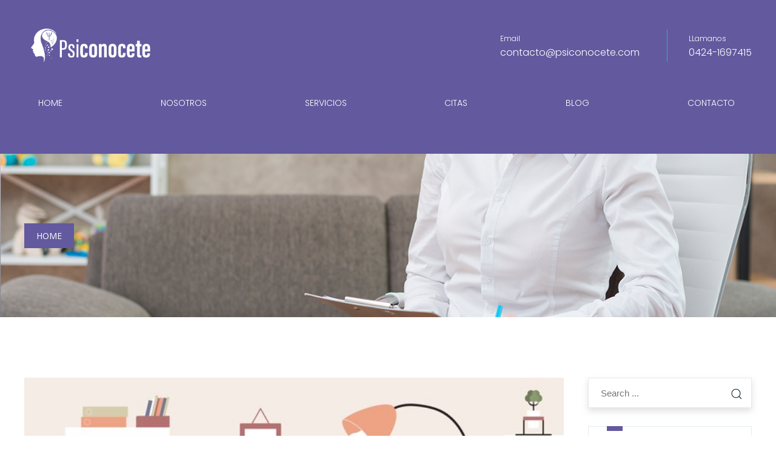

--- FILE ---
content_type: text/html; charset=UTF-8
request_url: https://www.psiconocete.com/tag/nuevo/
body_size: 107311
content:
<!DOCTYPE html>
<html lang="es" class="no-js">
<head>
    <meta charset="UTF-8">
    <meta name="viewport" content="width=device-width, initial-scale=1">
    <link rel="profile" href="http://gmpg.org/xfn/11">
    <meta name='robots' content='index, follow, max-image-preview:large, max-snippet:-1, max-video-preview:-1' />
	<style>img:is([sizes="auto" i], [sizes^="auto," i]) { contain-intrinsic-size: 3000px 1500px }</style>
	
	<!-- This site is optimized with the Yoast SEO plugin v26.3 - https://yoast.com/wordpress/plugins/seo/ -->
	<title>nuevo archivos - Psiconocete</title>
	<link rel="canonical" href="https://www.psiconocete.com/tag/nuevo/" />
	<meta property="og:locale" content="es_ES" />
	<meta property="og:type" content="article" />
	<meta property="og:title" content="nuevo archivos - Psiconocete" />
	<meta property="og:url" content="https://www.psiconocete.com/tag/nuevo/" />
	<meta property="og:site_name" content="Psiconocete" />
	<meta name="twitter:card" content="summary_large_image" />
	<script type="application/ld+json" class="yoast-schema-graph">{"@context":"https://schema.org","@graph":[{"@type":"CollectionPage","@id":"https://www.psiconocete.com/tag/nuevo/","url":"https://www.psiconocete.com/tag/nuevo/","name":"nuevo archivos - Psiconocete","isPartOf":{"@id":"https://www.psiconocete.com/#website"},"primaryImageOfPage":{"@id":"https://www.psiconocete.com/tag/nuevo/#primaryimage"},"image":{"@id":"https://www.psiconocete.com/tag/nuevo/#primaryimage"},"thumbnailUrl":"https://www.psiconocete.com/wp-content/uploads/2021/08/apoyo-salud-mental-consejeria-psicologo-dibujos-animados-cuidando-ayudando-asesorando-paciente-mujer_213110-859.jpg","breadcrumb":{"@id":"https://www.psiconocete.com/tag/nuevo/#breadcrumb"},"inLanguage":"es"},{"@type":"ImageObject","inLanguage":"es","@id":"https://www.psiconocete.com/tag/nuevo/#primaryimage","url":"https://www.psiconocete.com/wp-content/uploads/2021/08/apoyo-salud-mental-consejeria-psicologo-dibujos-animados-cuidando-ayudando-asesorando-paciente-mujer_213110-859.jpg","contentUrl":"https://www.psiconocete.com/wp-content/uploads/2021/08/apoyo-salud-mental-consejeria-psicologo-dibujos-animados-cuidando-ayudando-asesorando-paciente-mujer_213110-859.jpg","width":626,"height":360},{"@type":"BreadcrumbList","@id":"https://www.psiconocete.com/tag/nuevo/#breadcrumb","itemListElement":[{"@type":"ListItem","position":1,"name":"Portada","item":"https://www.psiconocete.com/"},{"@type":"ListItem","position":2,"name":"nuevo"}]},{"@type":"WebSite","@id":"https://www.psiconocete.com/#website","url":"https://www.psiconocete.com/","name":"Psiconocete","description":"Psicologos en Caracas Venezuela","potentialAction":[{"@type":"SearchAction","target":{"@type":"EntryPoint","urlTemplate":"https://www.psiconocete.com/?s={search_term_string}"},"query-input":{"@type":"PropertyValueSpecification","valueRequired":true,"valueName":"search_term_string"}}],"inLanguage":"es"}]}</script>
	<!-- / Yoast SEO plugin. -->


<link rel='dns-prefetch' href='//fonts.googleapis.com' />
<link rel='preconnect' href='https://fonts.gstatic.com' crossorigin />
<link rel="alternate" type="application/rss+xml" title="Psiconocete &raquo; Feed" href="https://www.psiconocete.com/feed/" />
<link rel="alternate" type="application/rss+xml" title="Psiconocete &raquo; Feed de los comentarios" href="https://www.psiconocete.com/comments/feed/" />
<link rel="alternate" type="application/rss+xml" title="Psiconocete &raquo; Etiqueta nuevo del feed" href="https://www.psiconocete.com/tag/nuevo/feed/" />
<script type="text/javascript">
/* <![CDATA[ */
window._wpemojiSettings = {"baseUrl":"https:\/\/s.w.org\/images\/core\/emoji\/16.0.1\/72x72\/","ext":".png","svgUrl":"https:\/\/s.w.org\/images\/core\/emoji\/16.0.1\/svg\/","svgExt":".svg","source":{"concatemoji":"https:\/\/www.psiconocete.com\/wp-includes\/js\/wp-emoji-release.min.js?ver=6.8.3"}};
/*! This file is auto-generated */
!function(s,n){var o,i,e;function c(e){try{var t={supportTests:e,timestamp:(new Date).valueOf()};sessionStorage.setItem(o,JSON.stringify(t))}catch(e){}}function p(e,t,n){e.clearRect(0,0,e.canvas.width,e.canvas.height),e.fillText(t,0,0);var t=new Uint32Array(e.getImageData(0,0,e.canvas.width,e.canvas.height).data),a=(e.clearRect(0,0,e.canvas.width,e.canvas.height),e.fillText(n,0,0),new Uint32Array(e.getImageData(0,0,e.canvas.width,e.canvas.height).data));return t.every(function(e,t){return e===a[t]})}function u(e,t){e.clearRect(0,0,e.canvas.width,e.canvas.height),e.fillText(t,0,0);for(var n=e.getImageData(16,16,1,1),a=0;a<n.data.length;a++)if(0!==n.data[a])return!1;return!0}function f(e,t,n,a){switch(t){case"flag":return n(e,"\ud83c\udff3\ufe0f\u200d\u26a7\ufe0f","\ud83c\udff3\ufe0f\u200b\u26a7\ufe0f")?!1:!n(e,"\ud83c\udde8\ud83c\uddf6","\ud83c\udde8\u200b\ud83c\uddf6")&&!n(e,"\ud83c\udff4\udb40\udc67\udb40\udc62\udb40\udc65\udb40\udc6e\udb40\udc67\udb40\udc7f","\ud83c\udff4\u200b\udb40\udc67\u200b\udb40\udc62\u200b\udb40\udc65\u200b\udb40\udc6e\u200b\udb40\udc67\u200b\udb40\udc7f");case"emoji":return!a(e,"\ud83e\udedf")}return!1}function g(e,t,n,a){var r="undefined"!=typeof WorkerGlobalScope&&self instanceof WorkerGlobalScope?new OffscreenCanvas(300,150):s.createElement("canvas"),o=r.getContext("2d",{willReadFrequently:!0}),i=(o.textBaseline="top",o.font="600 32px Arial",{});return e.forEach(function(e){i[e]=t(o,e,n,a)}),i}function t(e){var t=s.createElement("script");t.src=e,t.defer=!0,s.head.appendChild(t)}"undefined"!=typeof Promise&&(o="wpEmojiSettingsSupports",i=["flag","emoji"],n.supports={everything:!0,everythingExceptFlag:!0},e=new Promise(function(e){s.addEventListener("DOMContentLoaded",e,{once:!0})}),new Promise(function(t){var n=function(){try{var e=JSON.parse(sessionStorage.getItem(o));if("object"==typeof e&&"number"==typeof e.timestamp&&(new Date).valueOf()<e.timestamp+604800&&"object"==typeof e.supportTests)return e.supportTests}catch(e){}return null}();if(!n){if("undefined"!=typeof Worker&&"undefined"!=typeof OffscreenCanvas&&"undefined"!=typeof URL&&URL.createObjectURL&&"undefined"!=typeof Blob)try{var e="postMessage("+g.toString()+"("+[JSON.stringify(i),f.toString(),p.toString(),u.toString()].join(",")+"));",a=new Blob([e],{type:"text/javascript"}),r=new Worker(URL.createObjectURL(a),{name:"wpTestEmojiSupports"});return void(r.onmessage=function(e){c(n=e.data),r.terminate(),t(n)})}catch(e){}c(n=g(i,f,p,u))}t(n)}).then(function(e){for(var t in e)n.supports[t]=e[t],n.supports.everything=n.supports.everything&&n.supports[t],"flag"!==t&&(n.supports.everythingExceptFlag=n.supports.everythingExceptFlag&&n.supports[t]);n.supports.everythingExceptFlag=n.supports.everythingExceptFlag&&!n.supports.flag,n.DOMReady=!1,n.readyCallback=function(){n.DOMReady=!0}}).then(function(){return e}).then(function(){var e;n.supports.everything||(n.readyCallback(),(e=n.source||{}).concatemoji?t(e.concatemoji):e.wpemoji&&e.twemoji&&(t(e.twemoji),t(e.wpemoji)))}))}((window,document),window._wpemojiSettings);
/* ]]> */
</script>
<style id='wp-emoji-styles-inline-css' type='text/css'>

	img.wp-smiley, img.emoji {
		display: inline !important;
		border: none !important;
		box-shadow: none !important;
		height: 1em !important;
		width: 1em !important;
		margin: 0 0.07em !important;
		vertical-align: -0.1em !important;
		background: none !important;
		padding: 0 !important;
	}
</style>
<link rel='stylesheet' id='wp-block-library-css' href='https://www.psiconocete.com/wp-includes/css/dist/block-library/style.min.css?ver=6.8.3' type='text/css' media='all' />
<style id='classic-theme-styles-inline-css' type='text/css'>
/*! This file is auto-generated */
.wp-block-button__link{color:#fff;background-color:#32373c;border-radius:9999px;box-shadow:none;text-decoration:none;padding:calc(.667em + 2px) calc(1.333em + 2px);font-size:1.125em}.wp-block-file__button{background:#32373c;color:#fff;text-decoration:none}
</style>
<style id='joinchat-button-style-inline-css' type='text/css'>
.wp-block-joinchat-button{border:none!important;text-align:center}.wp-block-joinchat-button figure{display:table;margin:0 auto;padding:0}.wp-block-joinchat-button figcaption{font:normal normal 400 .6em/2em var(--wp--preset--font-family--system-font,sans-serif);margin:0;padding:0}.wp-block-joinchat-button .joinchat-button__qr{background-color:#fff;border:6px solid #25d366;border-radius:30px;box-sizing:content-box;display:block;height:200px;margin:auto;overflow:hidden;padding:10px;width:200px}.wp-block-joinchat-button .joinchat-button__qr canvas,.wp-block-joinchat-button .joinchat-button__qr img{display:block;margin:auto}.wp-block-joinchat-button .joinchat-button__link{align-items:center;background-color:#25d366;border:6px solid #25d366;border-radius:30px;display:inline-flex;flex-flow:row nowrap;justify-content:center;line-height:1.25em;margin:0 auto;text-decoration:none}.wp-block-joinchat-button .joinchat-button__link:before{background:transparent var(--joinchat-ico) no-repeat center;background-size:100%;content:"";display:block;height:1.5em;margin:-.75em .75em -.75em 0;width:1.5em}.wp-block-joinchat-button figure+.joinchat-button__link{margin-top:10px}@media (orientation:landscape)and (min-height:481px),(orientation:portrait)and (min-width:481px){.wp-block-joinchat-button.joinchat-button--qr-only figure+.joinchat-button__link{display:none}}@media (max-width:480px),(orientation:landscape)and (max-height:480px){.wp-block-joinchat-button figure{display:none}}

</style>
<style id='global-styles-inline-css' type='text/css'>
:root{--wp--preset--aspect-ratio--square: 1;--wp--preset--aspect-ratio--4-3: 4/3;--wp--preset--aspect-ratio--3-4: 3/4;--wp--preset--aspect-ratio--3-2: 3/2;--wp--preset--aspect-ratio--2-3: 2/3;--wp--preset--aspect-ratio--16-9: 16/9;--wp--preset--aspect-ratio--9-16: 9/16;--wp--preset--color--black: #000000;--wp--preset--color--cyan-bluish-gray: #abb8c3;--wp--preset--color--white: #ffffff;--wp--preset--color--pale-pink: #f78da7;--wp--preset--color--vivid-red: #cf2e2e;--wp--preset--color--luminous-vivid-orange: #ff6900;--wp--preset--color--luminous-vivid-amber: #fcb900;--wp--preset--color--light-green-cyan: #7bdcb5;--wp--preset--color--vivid-green-cyan: #00d084;--wp--preset--color--pale-cyan-blue: #8ed1fc;--wp--preset--color--vivid-cyan-blue: #0693e3;--wp--preset--color--vivid-purple: #9b51e0;--wp--preset--gradient--vivid-cyan-blue-to-vivid-purple: linear-gradient(135deg,rgba(6,147,227,1) 0%,rgb(155,81,224) 100%);--wp--preset--gradient--light-green-cyan-to-vivid-green-cyan: linear-gradient(135deg,rgb(122,220,180) 0%,rgb(0,208,130) 100%);--wp--preset--gradient--luminous-vivid-amber-to-luminous-vivid-orange: linear-gradient(135deg,rgba(252,185,0,1) 0%,rgba(255,105,0,1) 100%);--wp--preset--gradient--luminous-vivid-orange-to-vivid-red: linear-gradient(135deg,rgba(255,105,0,1) 0%,rgb(207,46,46) 100%);--wp--preset--gradient--very-light-gray-to-cyan-bluish-gray: linear-gradient(135deg,rgb(238,238,238) 0%,rgb(169,184,195) 100%);--wp--preset--gradient--cool-to-warm-spectrum: linear-gradient(135deg,rgb(74,234,220) 0%,rgb(151,120,209) 20%,rgb(207,42,186) 40%,rgb(238,44,130) 60%,rgb(251,105,98) 80%,rgb(254,248,76) 100%);--wp--preset--gradient--blush-light-purple: linear-gradient(135deg,rgb(255,206,236) 0%,rgb(152,150,240) 100%);--wp--preset--gradient--blush-bordeaux: linear-gradient(135deg,rgb(254,205,165) 0%,rgb(254,45,45) 50%,rgb(107,0,62) 100%);--wp--preset--gradient--luminous-dusk: linear-gradient(135deg,rgb(255,203,112) 0%,rgb(199,81,192) 50%,rgb(65,88,208) 100%);--wp--preset--gradient--pale-ocean: linear-gradient(135deg,rgb(255,245,203) 0%,rgb(182,227,212) 50%,rgb(51,167,181) 100%);--wp--preset--gradient--electric-grass: linear-gradient(135deg,rgb(202,248,128) 0%,rgb(113,206,126) 100%);--wp--preset--gradient--midnight: linear-gradient(135deg,rgb(2,3,129) 0%,rgb(40,116,252) 100%);--wp--preset--font-size--small: 13px;--wp--preset--font-size--medium: 20px;--wp--preset--font-size--large: 36px;--wp--preset--font-size--x-large: 42px;--wp--preset--spacing--20: 0.44rem;--wp--preset--spacing--30: 0.67rem;--wp--preset--spacing--40: 1rem;--wp--preset--spacing--50: 1.5rem;--wp--preset--spacing--60: 2.25rem;--wp--preset--spacing--70: 3.38rem;--wp--preset--spacing--80: 5.06rem;--wp--preset--shadow--natural: 6px 6px 9px rgba(0, 0, 0, 0.2);--wp--preset--shadow--deep: 12px 12px 50px rgba(0, 0, 0, 0.4);--wp--preset--shadow--sharp: 6px 6px 0px rgba(0, 0, 0, 0.2);--wp--preset--shadow--outlined: 6px 6px 0px -3px rgba(255, 255, 255, 1), 6px 6px rgba(0, 0, 0, 1);--wp--preset--shadow--crisp: 6px 6px 0px rgba(0, 0, 0, 1);}:where(.is-layout-flex){gap: 0.5em;}:where(.is-layout-grid){gap: 0.5em;}body .is-layout-flex{display: flex;}.is-layout-flex{flex-wrap: wrap;align-items: center;}.is-layout-flex > :is(*, div){margin: 0;}body .is-layout-grid{display: grid;}.is-layout-grid > :is(*, div){margin: 0;}:where(.wp-block-columns.is-layout-flex){gap: 2em;}:where(.wp-block-columns.is-layout-grid){gap: 2em;}:where(.wp-block-post-template.is-layout-flex){gap: 1.25em;}:where(.wp-block-post-template.is-layout-grid){gap: 1.25em;}.has-black-color{color: var(--wp--preset--color--black) !important;}.has-cyan-bluish-gray-color{color: var(--wp--preset--color--cyan-bluish-gray) !important;}.has-white-color{color: var(--wp--preset--color--white) !important;}.has-pale-pink-color{color: var(--wp--preset--color--pale-pink) !important;}.has-vivid-red-color{color: var(--wp--preset--color--vivid-red) !important;}.has-luminous-vivid-orange-color{color: var(--wp--preset--color--luminous-vivid-orange) !important;}.has-luminous-vivid-amber-color{color: var(--wp--preset--color--luminous-vivid-amber) !important;}.has-light-green-cyan-color{color: var(--wp--preset--color--light-green-cyan) !important;}.has-vivid-green-cyan-color{color: var(--wp--preset--color--vivid-green-cyan) !important;}.has-pale-cyan-blue-color{color: var(--wp--preset--color--pale-cyan-blue) !important;}.has-vivid-cyan-blue-color{color: var(--wp--preset--color--vivid-cyan-blue) !important;}.has-vivid-purple-color{color: var(--wp--preset--color--vivid-purple) !important;}.has-black-background-color{background-color: var(--wp--preset--color--black) !important;}.has-cyan-bluish-gray-background-color{background-color: var(--wp--preset--color--cyan-bluish-gray) !important;}.has-white-background-color{background-color: var(--wp--preset--color--white) !important;}.has-pale-pink-background-color{background-color: var(--wp--preset--color--pale-pink) !important;}.has-vivid-red-background-color{background-color: var(--wp--preset--color--vivid-red) !important;}.has-luminous-vivid-orange-background-color{background-color: var(--wp--preset--color--luminous-vivid-orange) !important;}.has-luminous-vivid-amber-background-color{background-color: var(--wp--preset--color--luminous-vivid-amber) !important;}.has-light-green-cyan-background-color{background-color: var(--wp--preset--color--light-green-cyan) !important;}.has-vivid-green-cyan-background-color{background-color: var(--wp--preset--color--vivid-green-cyan) !important;}.has-pale-cyan-blue-background-color{background-color: var(--wp--preset--color--pale-cyan-blue) !important;}.has-vivid-cyan-blue-background-color{background-color: var(--wp--preset--color--vivid-cyan-blue) !important;}.has-vivid-purple-background-color{background-color: var(--wp--preset--color--vivid-purple) !important;}.has-black-border-color{border-color: var(--wp--preset--color--black) !important;}.has-cyan-bluish-gray-border-color{border-color: var(--wp--preset--color--cyan-bluish-gray) !important;}.has-white-border-color{border-color: var(--wp--preset--color--white) !important;}.has-pale-pink-border-color{border-color: var(--wp--preset--color--pale-pink) !important;}.has-vivid-red-border-color{border-color: var(--wp--preset--color--vivid-red) !important;}.has-luminous-vivid-orange-border-color{border-color: var(--wp--preset--color--luminous-vivid-orange) !important;}.has-luminous-vivid-amber-border-color{border-color: var(--wp--preset--color--luminous-vivid-amber) !important;}.has-light-green-cyan-border-color{border-color: var(--wp--preset--color--light-green-cyan) !important;}.has-vivid-green-cyan-border-color{border-color: var(--wp--preset--color--vivid-green-cyan) !important;}.has-pale-cyan-blue-border-color{border-color: var(--wp--preset--color--pale-cyan-blue) !important;}.has-vivid-cyan-blue-border-color{border-color: var(--wp--preset--color--vivid-cyan-blue) !important;}.has-vivid-purple-border-color{border-color: var(--wp--preset--color--vivid-purple) !important;}.has-vivid-cyan-blue-to-vivid-purple-gradient-background{background: var(--wp--preset--gradient--vivid-cyan-blue-to-vivid-purple) !important;}.has-light-green-cyan-to-vivid-green-cyan-gradient-background{background: var(--wp--preset--gradient--light-green-cyan-to-vivid-green-cyan) !important;}.has-luminous-vivid-amber-to-luminous-vivid-orange-gradient-background{background: var(--wp--preset--gradient--luminous-vivid-amber-to-luminous-vivid-orange) !important;}.has-luminous-vivid-orange-to-vivid-red-gradient-background{background: var(--wp--preset--gradient--luminous-vivid-orange-to-vivid-red) !important;}.has-very-light-gray-to-cyan-bluish-gray-gradient-background{background: var(--wp--preset--gradient--very-light-gray-to-cyan-bluish-gray) !important;}.has-cool-to-warm-spectrum-gradient-background{background: var(--wp--preset--gradient--cool-to-warm-spectrum) !important;}.has-blush-light-purple-gradient-background{background: var(--wp--preset--gradient--blush-light-purple) !important;}.has-blush-bordeaux-gradient-background{background: var(--wp--preset--gradient--blush-bordeaux) !important;}.has-luminous-dusk-gradient-background{background: var(--wp--preset--gradient--luminous-dusk) !important;}.has-pale-ocean-gradient-background{background: var(--wp--preset--gradient--pale-ocean) !important;}.has-electric-grass-gradient-background{background: var(--wp--preset--gradient--electric-grass) !important;}.has-midnight-gradient-background{background: var(--wp--preset--gradient--midnight) !important;}.has-small-font-size{font-size: var(--wp--preset--font-size--small) !important;}.has-medium-font-size{font-size: var(--wp--preset--font-size--medium) !important;}.has-large-font-size{font-size: var(--wp--preset--font-size--large) !important;}.has-x-large-font-size{font-size: var(--wp--preset--font-size--x-large) !important;}
:where(.wp-block-post-template.is-layout-flex){gap: 1.25em;}:where(.wp-block-post-template.is-layout-grid){gap: 1.25em;}
:where(.wp-block-columns.is-layout-flex){gap: 2em;}:where(.wp-block-columns.is-layout-grid){gap: 2em;}
:root :where(.wp-block-pullquote){font-size: 1.5em;line-height: 1.6;}
</style>
<link rel='stylesheet' id='contact-form-7-css' href='https://www.psiconocete.com/wp-content/plugins/contact-form-7/includes/css/styles.css?ver=6.1.3' type='text/css' media='all' />
<link rel='stylesheet' id='mungu_elements-css' href='https://www.psiconocete.com/wp-content/plugins/themetonaddon/css/main.css?ver=6.8.3' type='text/css' media='all' />
<link rel='stylesheet' id='ssa-upcoming-appointments-card-style-css' href='https://www.psiconocete.com/wp-content/plugins/simply-schedule-appointments/assets/css/upcoming-appointments.css?ver=1.6.9.6' type='text/css' media='all' />
<link rel='stylesheet' id='ssa-styles-css' href='https://www.psiconocete.com/wp-content/plugins/simply-schedule-appointments/assets/css/ssa-styles.css?ver=1.6.9.6' type='text/css' media='all' />
<link rel='stylesheet' id='uikit-css' href='https://www.psiconocete.com/wp-content/themes/medio/vendors/uikit/css/uikit.min.css?ver=6.8.3' type='text/css' media='all' />
<link rel='stylesheet' id='font-awesome-css' href='https://www.psiconocete.com/wp-content/themes/medio/vendors/font-awesome/css/font-awesome.min.css?ver=6.8.3' type='text/css' media='all' />
<link rel='stylesheet' id='animate-css' href='https://www.psiconocete.com/wp-content/themes/medio/vendors/animate.css?ver=6.8.3' type='text/css' media='all' />
<link rel='stylesheet' id='swiper-css' href='https://www.psiconocete.com/wp-content/themes/medio/vendors/swiper/css/swiper.min.css?ver=6.8.3' type='text/css' media='all' />
<link rel='stylesheet' id='jquery-ui-and-plus-css' href='https://www.psiconocete.com/wp-content/themes/medio/vendors/jquery-ui-and-plus.min.css?ver=6.8.3' type='text/css' media='all' />
<link rel='stylesheet' id='medio-stylesheet-css' href='https://www.psiconocete.com/wp-content/themes/medio/style.css?ver=6.8.3' type='text/css' media='all' />
<style id='medio-stylesheet-inline-css' type='text/css'>
.vc_custom_1508824581122{padding-top: 36px !important;padding-right: 60px !important;padding-bottom: 30px !important;padding-left: 60px !important;background-color: #403678 !important;}.vc_custom_1582245360921{border-bottom-width: 1px !important;padding-bottom: 30px !important;border-bottom-color: #5b5096 !important;border-bottom-style: solid !important;}.vc_custom_1508823233184{margin-right: 0px !important;margin-left: 0px !important;}.vc_custom_1508823425668{padding-left: 0px !important;}.vc_custom_1508823431780{padding-right: 0px !important;}.vc_custom_1508824581122{padding-top: 36px !important;padding-right: 60px !important;padding-bottom: 30px !important;padding-left: 60px !important;background-color: #403678 !important;}.vc_custom_1509092891283{border-bottom-width: 1px !important;padding-bottom: 30px !important;border-bottom-color: #5b5096 !important;border-bottom-style: solid !important;}.vc_custom_1508823233184{margin-right: 0px !important;margin-left: 0px !important;}.vc_custom_1508823425668{padding-left: 0px !important;}.vc_custom_1508823431780{padding-right: 0px !important;}
</style>
<link rel='stylesheet' id='themeton-custom-stylesheet-css' href='https://www.psiconocete.com/wp-content/uploads/2020/04/medio.css?ver=6.8.3' type='text/css' media='all' />
<link rel='stylesheet' id='js_composer_front-css' href='https://www.psiconocete.com/wp-content/plugins/js_composer/assets/css/js_composer.min.css?ver=8.5' type='text/css' media='all' />
<link rel="preload" as="style" href="https://fonts.googleapis.com/css?family=Open%20Sans:300,400,500,600,700,800,300italic,400italic,500italic,600italic,700italic,800italic%7CPoppins:100,200,300,400,500,600,700,800,900,100italic,200italic,300italic,400italic,500italic,600italic,700italic,800italic,900italic&#038;display=swap&#038;ver=6.8.3" /><link rel="stylesheet" href="https://fonts.googleapis.com/css?family=Open%20Sans:300,400,500,600,700,800,300italic,400italic,500italic,600italic,700italic,800italic%7CPoppins:100,200,300,400,500,600,700,800,900,100italic,200italic,300italic,400italic,500italic,600italic,700italic,800italic,900italic&#038;display=swap&#038;ver=6.8.3" media="print" onload="this.media='all'"><noscript><link rel="stylesheet" href="https://fonts.googleapis.com/css?family=Open%20Sans:300,400,500,600,700,800,300italic,400italic,500italic,600italic,700italic,800italic%7CPoppins:100,200,300,400,500,600,700,800,900,100italic,200italic,300italic,400italic,500italic,600italic,700italic,800italic,900italic&#038;display=swap&#038;ver=6.8.3" /></noscript><script type="text/javascript" src="https://www.psiconocete.com/wp-includes/js/jquery/jquery.min.js?ver=3.7.1" id="jquery-core-js"></script>
<script type="text/javascript" src="https://www.psiconocete.com/wp-includes/js/jquery/jquery-migrate.min.js?ver=3.4.1" id="jquery-migrate-js"></script>
<script></script><link rel="https://api.w.org/" href="https://www.psiconocete.com/wp-json/" /><link rel="alternate" title="JSON" type="application/json" href="https://www.psiconocete.com/wp-json/wp/v2/tags/107" /><link rel="EditURI" type="application/rsd+xml" title="RSD" href="https://www.psiconocete.com/xmlrpc.php?rsd" />
<meta name="generator" content="WordPress 6.8.3" />
<meta name="generator" content="Redux 4.5.8" />
		<!-- GA Google Analytics @ https://m0n.co/ga -->
		<script>
			(function(i,s,o,g,r,a,m){i['GoogleAnalyticsObject']=r;i[r]=i[r]||function(){
			(i[r].q=i[r].q||[]).push(arguments)},i[r].l=1*new Date();a=s.createElement(o),
			m=s.getElementsByTagName(o)[0];a.async=1;a.src=g;m.parentNode.insertBefore(a,m)
			})(window,document,'script','https://www.google-analytics.com/analytics.js','ga');
			ga('create', 'UA-163458491-1', 'auto');
			ga('require', 'displayfeatures');
			ga('require', 'linkid');
			ga('set', 'anonymizeIp', true);
			ga('set', 'forceSSL', true);
			ga('send', 'pageview');
		</script>

	<link rel="apple-touch-icon" sizes="180x180" href="/wp-content/uploads/fbrfg/apple-touch-icon.png">
<link rel="icon" type="image/png" sizes="32x32" href="/wp-content/uploads/fbrfg/favicon-32x32.png">
<link rel="icon" type="image/png" sizes="16x16" href="/wp-content/uploads/fbrfg/favicon-16x16.png">
<link rel="manifest" href="/wp-content/uploads/fbrfg/site.webmanifest">
<link rel="mask-icon" href="/wp-content/uploads/fbrfg/safari-pinned-tab.svg" color="#5bbad5">
<link rel="shortcut icon" href="/wp-content/uploads/fbrfg/favicon.ico">
<meta name="msapplication-TileColor" content="#da532c">
<meta name="msapplication-config" content="/wp-content/uploads/fbrfg/browserconfig.xml">
<meta name="theme-color" content="#ffffff"><style type="text/css" data-type="vc_shortcodes-custom-css">.vc_custom_1551541901651{margin-top: 46px !important;}.vc_custom_1554171066700{padding-top: 30px !important;padding-bottom: 50px !important;}.vc_custom_1551767028403{padding-right: 60px !important;}.vc_custom_1551766958397{border-left-width: 1px !important;padding-left: 20px !important;border-left-color: #0ebed6 !important;border-left-style: solid !important;}.vc_custom_1551534769676{margin-bottom: -7px !important;}.vc_custom_1582207487045{margin-top: 0px !important;margin-bottom: 0px !important;}.vc_custom_1587909376394{margin-bottom: -7px !important;}.vc_custom_1582207542523{margin-top: 0px !important;margin-bottom: 0px !important;}</style><style type="text/css" data-type="vc_shortcodes-custom-css">.vc_custom_1588108163530{background-image: url(https://www.psiconocete.com/wp-content/uploads/2017/06/Page-title.png?id=1737) !important;background-position: center !important;background-repeat: no-repeat !important;background-size: cover !important;}.vc_custom_1554110862652{margin-left: -15px !important;}</style><style type="text/css" data-type="vc_shortcodes-custom-css">.vc_custom_1553482574309{padding-bottom: 0px !important;}.vc_custom_1552749412294{margin-top: 0px !important;padding-top: 0px !important;background-image: url(http://next.themeton.com/medio/wp-content/uploads/sites/31/2017/06/Path-21.png?id=1281) !important;background-position: center !important;background-repeat: no-repeat !important;background-size: cover !important;}.vc_custom_1551803462551{background-color: #63599F !important;background-position: center !important;background-repeat: no-repeat !important;background-size: cover !important;}.vc_custom_1582847624546{margin-bottom: 0px !important;}.vc_custom_1552754928744{margin-top: 135px !important;background-position: center !important;background-repeat: no-repeat !important;background-size: cover !important;}.vc_custom_1552754605138{margin-left: -15px !important;}.vc_custom_1587909311765{margin-bottom: 0px !important;margin-left: 0px !important;}.vc_custom_1587909325541{margin-bottom: 0px !important;margin-left: 0px !important;}.vc_custom_1552755990055{margin-top: 40px !important;}@media screen and (min-width: 980px) {
    .form-padding {
      padding-left: 50px;
      padding-right: 50px;
    }
}
@media screen and (max-width: 980px) {
    .form-padding {
      margin-bottom: 45px;
    }
}</style><style type="text/css" data-type="vc_shortcodes-custom-css">.vc_custom_1509939171657{margin-top: 100px !important;}.vc_custom_1509939179248{margin-bottom: 100px !important;}.vc_custom_1509939551805{margin: 0px !important;}.vc_custom_1509939644011{margin-top: 0px !important;margin-right: 0px !important;margin-bottom: 30px !important;margin-left: 0px !important;}</style><style type="text/css" data-type="vc_shortcodes-custom-css">.vc_custom_1551541901651{margin-top: 46px !important;}.vc_custom_1554171066700{padding-top: 30px !important;padding-bottom: 50px !important;}.vc_custom_1551767028403{padding-right: 60px !important;}.vc_custom_1551766958397{border-left-width: 1px !important;padding-left: 20px !important;border-left-color: #0ebed6 !important;border-left-style: solid !important;}.vc_custom_1551534769676{margin-bottom: -7px !important;}.vc_custom_1582207487045{margin-top: 0px !important;margin-bottom: 0px !important;}.vc_custom_1587909376394{margin-bottom: -7px !important;}.vc_custom_1582207542523{margin-top: 0px !important;margin-bottom: 0px !important;}#header {background-color:#63599e;position:absolute;width:100%; z-index:9999;}.medio-responsive-menu{background:#63599e;}.themeton-menu > li > a {font-family:Poppins!important;font-weight:300!important;text-transform:uppercase!important;font-size:14px!important;line-height:14px!important;color:#ffffff!important;}.themeton-menu > li > a {padding-top:10px !important;padding-right:23px !important;padding-bottom:10px !important;padding-left:23px !important;}.themeton-menu > li > a:hover,.themeton-menu > li > a:focus {color:#e2e2e2!important;}.themeton-menu li ul li a {color:#beb6ea!important;}.themeton-menu > li ul li {}.themeton-menu > li ul li a:hover {color:#ffffff!important;}.themeton-menu > li ul li.current_page_item > a {color:#988aea!important;}.themeton-menu > li > .sub-menu, .themeton-menu > li > .sub-menu > li .sub-menu  {background-color:rgba(64,54,120,1)!important;}.themeton-menu > li ul li {border-color:rgba(91,80,150,1)!important;}.vc_custom_1588108163530{background-image: url(https://www.psiconocete.com/wp-content/uploads/2017/06/Page-title.png?id=1737) !important;background-position: center !important;background-repeat: no-repeat !important;background-size: cover !important;}.vc_custom_1554110862652{margin-left: -15px !important;}#page-title {}@media screen and (min-width: 980px) {
    .form-padding {
      padding-left: 50px;
      padding-right: 50px;
    }
}
@media screen and (max-width: 980px) {
    .form-padding {
      margin-bottom: 45px;
    }
}.vc_custom_1553482574309{padding-bottom: 0px !important;}.vc_custom_1552749412294{margin-top: 0px !important;padding-top: 0px !important;background-image: url(http://next.themeton.com/medio/wp-content/uploads/sites/31/2017/06/Path-21.png?id=1281) !important;background-position: center !important;background-repeat: no-repeat !important;background-size: cover !important;}.vc_custom_1551803462551{background-color: #63599F !important;background-position: center !important;background-repeat: no-repeat !important;background-size: cover !important;}.vc_custom_1582847624546{margin-bottom: 0px !important;}.vc_custom_1552754928744{margin-top: 135px !important;background-position: center !important;background-repeat: no-repeat !important;background-size: cover !important;}.vc_custom_1552754605138{margin-left: -15px !important;}.vc_custom_1587909311765{margin-bottom: 0px !important;margin-left: 0px !important;}.vc_custom_1587909325541{margin-bottom: 0px !important;margin-left: 0px !important;}.vc_custom_1552755990055{margin-top: 40px !important;}#footer {background-color:#ffffff;font-family:Poppins!important;font-weight:300!important;color:#8b99a6!important;}#footer, #footer p, #footer strong { color:#8b99a6;}#footer .widget .widget-title,#footer .widget .widgettitle {font-family:Poppins!important;font-weight:300!important;}</style><style type="text/css">.recentcomments a{display:inline !important;padding:0 !important;margin:0 !important;}</style><meta name="generator" content="Powered by WPBakery Page Builder - drag and drop page builder for WordPress."/>
<meta name="generator" content="Powered by Slider Revolution 6.7.34 - responsive, Mobile-Friendly Slider Plugin for WordPress with comfortable drag and drop interface." />
<script>function setREVStartSize(e){
			//window.requestAnimationFrame(function() {
				window.RSIW = window.RSIW===undefined ? window.innerWidth : window.RSIW;
				window.RSIH = window.RSIH===undefined ? window.innerHeight : window.RSIH;
				try {
					var pw = document.getElementById(e.c).parentNode.offsetWidth,
						newh;
					pw = pw===0 || isNaN(pw) || (e.l=="fullwidth" || e.layout=="fullwidth") ? window.RSIW : pw;
					e.tabw = e.tabw===undefined ? 0 : parseInt(e.tabw);
					e.thumbw = e.thumbw===undefined ? 0 : parseInt(e.thumbw);
					e.tabh = e.tabh===undefined ? 0 : parseInt(e.tabh);
					e.thumbh = e.thumbh===undefined ? 0 : parseInt(e.thumbh);
					e.tabhide = e.tabhide===undefined ? 0 : parseInt(e.tabhide);
					e.thumbhide = e.thumbhide===undefined ? 0 : parseInt(e.thumbhide);
					e.mh = e.mh===undefined || e.mh=="" || e.mh==="auto" ? 0 : parseInt(e.mh,0);
					if(e.layout==="fullscreen" || e.l==="fullscreen")
						newh = Math.max(e.mh,window.RSIH);
					else{
						e.gw = Array.isArray(e.gw) ? e.gw : [e.gw];
						for (var i in e.rl) if (e.gw[i]===undefined || e.gw[i]===0) e.gw[i] = e.gw[i-1];
						e.gh = e.el===undefined || e.el==="" || (Array.isArray(e.el) && e.el.length==0)? e.gh : e.el;
						e.gh = Array.isArray(e.gh) ? e.gh : [e.gh];
						for (var i in e.rl) if (e.gh[i]===undefined || e.gh[i]===0) e.gh[i] = e.gh[i-1];
											
						var nl = new Array(e.rl.length),
							ix = 0,
							sl;
						e.tabw = e.tabhide>=pw ? 0 : e.tabw;
						e.thumbw = e.thumbhide>=pw ? 0 : e.thumbw;
						e.tabh = e.tabhide>=pw ? 0 : e.tabh;
						e.thumbh = e.thumbhide>=pw ? 0 : e.thumbh;
						for (var i in e.rl) nl[i] = e.rl[i]<window.RSIW ? 0 : e.rl[i];
						sl = nl[0];
						for (var i in nl) if (sl>nl[i] && nl[i]>0) { sl = nl[i]; ix=i;}
						var m = pw>(e.gw[ix]+e.tabw+e.thumbw) ? 1 : (pw-(e.tabw+e.thumbw)) / (e.gw[ix]);
						newh =  (e.gh[ix] * m) + (e.tabh + e.thumbh);
					}
					var el = document.getElementById(e.c);
					if (el!==null && el) el.style.height = newh+"px";
					el = document.getElementById(e.c+"_wrapper");
					if (el!==null && el) {
						el.style.height = newh+"px";
						el.style.display = "block";
					}
				} catch(e){
					console.log("Failure at Presize of Slider:" + e)
				}
			//});
		  };</script>
		<style type="text/css" id="wp-custom-css">
			
								</style>
		<style id="themeton_redux-dynamic-css" title="dynamic-css" class="redux-options-output">.wrapper>.page-title{background-color:transparent;}</style><noscript><style> .wpb_animate_when_almost_visible { opacity: 1; }</style></noscript></head>
<body class="archive tag tag-nuevo tag-107 wp-theme-medio skin-medio wpb-js-composer js-comp-ver-8.5 vc_responsive">
    <!-- Loader -->
    <div id="the_loader" class="uk-flex uk-flex-center uk-flex-middle">
                <div id="loader_circles"></div>
              </div>    
    <!-- Wrapper -->
            <div class="wrapper uk-offcanvas-content">
    <header id="header" class="absolute uk-visible@m"><div class="uk-container uk-container-default uk-position-relative uk-visible@s"><div class="vc_row wpb_row vc_row-fluid vc_custom_1551541901651 vc_row-o-content-middle vc_row-flex"><div class="wpb_column vc_column_container vc_col-sm-6"><div class="vc_column-inner"><div class="wpb_wrapper"><div class=" p3@s p0"><a href="" target="_self"><img src="https://www.psiconocete.com/wp-content/uploads/2017/06/medio-logo-white@3x-1.png" alt="Psiconocete" style="width:220px;"/></a></div></div></div></div><div class="wpb_column vc_column_container vc_col-sm-6"><div class="vc_column-inner"><div class="wpb_wrapper"><div class="flex-container uk-flex     uk-flex-right uk-child-width-auto"><div class="vc_row wpb_row vc_inner vc_row-fluid vc_custom_1551767028403"><div class="wpb_column vc_column_container vc_col-sm-12"><div class="vc_column-inner"><div class="wpb_wrapper"><h2 style="font-size: 12px;color: #ffffff;text-align: left" class="vc_custom_heading vc_do_custom_heading vc_custom_1551534769676" >Email</h2><h2 style="font-size: 16px;color: #ffffff;text-align: left" class="vc_custom_heading vc_do_custom_heading vc_custom_1582207487045" ><a href="mailto:contacto@psiconocete.com">contacto@psiconocete.com</a></h2></div></div></div></div><div class="vc_row wpb_row vc_inner vc_row-fluid vc_custom_1551766958397 vc_row-has-fill"><div class="wpb_column vc_column_container vc_col-sm-12"><div class="vc_column-inner"><div class="wpb_wrapper"><h2 style="font-size: 12px;color: #ffffff;text-align: left" class="vc_custom_heading vc_do_custom_heading vc_custom_1587909376394" >LLamanos</h2><h2 style="font-size: 16px;color: #ffffff;text-align: left" class="vc_custom_heading vc_do_custom_heading vc_custom_1582207542523" ><a href="tel:0424-169-7415">0424-1697415</a></h2></div></div></div></div></div></div></div></div></div><div class="vc_row wpb_row vc_row-fluid vc_custom_1554171066700"><div class="wpb_column vc_column_container vc_col-sm-12"><div class="vc_column-inner"><div class="wpb_wrapper"><ul id="menu-home-psiconocete-1" class="themeton-menu uk-flex themeton-menu-top-border  uk-flex-between"><li class="menu-item menu-item-type-post_type menu-item-object-page menu-item-home menu-item-1493"><a href="https://www.psiconocete.com/">Home</a></li>
<li class="menu-item menu-item-type-post_type menu-item-object-page menu-item-1720"><a href="https://www.psiconocete.com/pages/nosotros/">Nosotros</a></li>
<li class="menu-item menu-item-type-post_type menu-item-object-page menu-item-1495"><a href="https://www.psiconocete.com/servicios/">Servicios</a><ul class="mega-menu pl0"><li><div class="vc_row wpb_row vc_row-fluid vc_custom_1508824581122 vc_row-has-fill"><div class="wpb_column vc_column_container vc_col-sm-12"><div class="vc_column-inner"><div class="wpb_wrapper"><h2 style="font-size: 26px;color: #ffffff;text-align: left" class="vc_custom_heading vc_do_custom_heading vc_custom_1582245360921" >Servicios</h2><div class="vc_row wpb_row vc_inner vc_row-fluid vc_custom_1508823233184"><div class="wpb_column vc_column_container vc_col-sm-3"><div class="vc_column-inner vc_custom_1508823425668"><div class="wpb_wrapper"><div  class="vc_wp_custommenu wpb_content_element"><div class="widget widget_nav_menu"><div class="menu-psiconocete-mega-column-1-container"><ul id="menu-psiconocete-mega-column-5" class="menu"><li class="menu-item menu-item-type-post_type menu-item-object-service menu-item-1659"><a href="https://www.psiconocete.com/service/focusing/">Focusing</a></li>
<li class="menu-item menu-item-type-post_type menu-item-object-service menu-item-1660"><a href="https://www.psiconocete.com/service/psicoterapia-integrativa/">Psicoterapia Integrativa</a></li>
<li class="menu-item menu-item-type-post_type menu-item-object-service menu-item-1661"><a href="https://www.psiconocete.com/service/psicodinamica/">Psicodinámica</a></li>
<li class="menu-item menu-item-type-post_type menu-item-object-service menu-item-1663"><a href="https://www.psiconocete.com/service/terapia-centrada-en-el-cliente/">Terapia Centrada En El Cliente</a></li>
<li class="menu-item menu-item-type-post_type menu-item-object-service menu-item-1662"><a href="https://www.psiconocete.com/service/psicoterapia-adolescente-e-infantil/">Psicoterapia Adolescente e Infantil</a></li>
</ul></div></div></div></div></div></div><div class="wpb_column vc_column_container vc_col-sm-3"><div class="vc_column-inner"><div class="wpb_wrapper"><div  class="vc_wp_custommenu wpb_content_element"><div class="widget widget_nav_menu"><div class="menu-psiconocete-mega-column-2-container"><ul id="menu-psiconocete-mega-column-6" class="menu"><li class="menu-item menu-item-type-post_type menu-item-object-service menu-item-1655"><a href="https://www.psiconocete.com/service/terapia-de-pareja/">Terapia De Pareja</a></li>
<li class="menu-item menu-item-type-post_type menu-item-object-service menu-item-1654"><a href="https://www.psiconocete.com/service/crecimiento-personal/">Crecimiento personal</a></li>
<li class="menu-item menu-item-type-post_type menu-item-object-service menu-item-1658"><a href="https://www.psiconocete.com/service/trastornos-psicologicos/">Trastornos psicológicos</a></li>
<li class="menu-item menu-item-type-post_type menu-item-object-service menu-item-1656"><a href="https://www.psiconocete.com/service/terapia-grupal/">Terapia Grupal</a></li>
<li class="menu-item menu-item-type-post_type menu-item-object-service menu-item-1657"><a href="https://www.psiconocete.com/service/asesoramiento-psicologico/">Asesoramiento Psicologico</a></li>
</ul></div></div></div></div></div></div><div class="wpb_column vc_column_container vc_col-sm-3"><div class="vc_column-inner"><div class="wpb_wrapper"><div  class="vc_wp_custommenu wpb_content_element"><div class="widget widget_nav_menu"><div class="menu-psiconocete-mega-column-3-container"><ul id="menu-psiconocete-mega-column-7" class="menu"><li class="menu-item menu-item-type-post_type menu-item-object-service menu-item-1664"><a href="https://www.psiconocete.com/service/evaluacion-psicologica/">Evaluación Psicológica</a></li>
<li class="menu-item menu-item-type-post_type menu-item-object-service menu-item-1665"><a href="https://www.psiconocete.com/service/evaluacion-psicolaboral/">Evaluacion Psicolaboral</a></li>
<li class="menu-item menu-item-type-post_type menu-item-object-service menu-item-1666"><a href="https://www.psiconocete.com/service/conductas-agresivas-y-violentas/">Conductas Agresivas y Violentas</a></li>
<li class="menu-item menu-item-type-post_type menu-item-object-service menu-item-1668"><a href="https://www.psiconocete.com/service/terapia-cognitivo-conductual/">Terapia Cognitivo Conductual</a></li>
<li class="menu-item menu-item-type-post_type menu-item-object-service menu-item-1667"><a href="https://www.psiconocete.com/service/psicoterapia-individual/">Psicoterapia individual</a></li>
</ul></div></div></div></div></div></div><div class="wpb_column vc_column_container vc_col-sm-3"><div class="vc_column-inner vc_custom_1508823431780"><div class="wpb_wrapper"><div  class="vc_wp_custommenu wpb_content_element"><div class="widget widget_nav_menu"><div class="menu-psiconocete-mega-column-4-container"><ul id="menu-psiconocete-mega-column-8" class="menu"><li class="menu-item menu-item-type-post_type menu-item-object-service menu-item-1672"><a href="https://www.psiconocete.com/service/terapia-online/">Terapia Online</a></li>
<li class="menu-item menu-item-type-post_type menu-item-object-service menu-item-1671"><a href="https://www.psiconocete.com/service/terapia-de-aceptacion-y-compromiso/">Terapia de aceptación y compromiso</a></li>
<li class="menu-item menu-item-type-post_type menu-item-object-service menu-item-1673"><a href="https://www.psiconocete.com/service/terapia-sistemica-familiar/">Terapia sistémica familiar</a></li>
<li class="menu-item menu-item-type-post_type menu-item-object-service menu-item-1670"><a href="https://www.psiconocete.com/service/evaluacion-clinica-infantil/">Evaluación Clinica Infantil</a></li>
<li class="menu-item menu-item-type-post_type menu-item-object-service menu-item-1669"><a href="https://www.psiconocete.com/service/informes-psicologicos/">Informes Psicologicos</a></li>
</ul></div></div></div></div></div></div></div></div></div></div></div></li></ul></li>
<li class="menu-item menu-item-type-custom menu-item-object-custom menu-item-1591"><a href="https://www.psiconocete.com/appointments/">Citas</a></li>
<li class="menu-item menu-item-type-post_type menu-item-object-page menu-item-1500"><a href="https://www.psiconocete.com/blog/psicoblog/">Blog</a></li>
<li class="menu-item menu-item-type-post_type menu-item-object-page menu-item-1505"><a href="https://www.psiconocete.com/pages/contact-us/">Contacto</a></li>
</ul></div></div></div></div></div></header>




                <div class="uk-flex uk-child-width-1-2 medio-responsive-menu uk-hidden@m uk-padding-small">
                    <div class="uk-flex uk-flex-middle"><a href="https://www.psiconocete.com/" class="custom-logo-link" rel="home"><img src="https://www.psiconocete.com/wp-content/uploads/2017/06/medio-logo-white@3x-1.png" alt="Psiconocete"  class="custom-logo"></a></div><h1>Hello!</h1>
                    <div class="uk-flex uk-flex-middle uk-flex-right"><a href="#offcanvas" class="hamburger-menu uk-navbar-toggle uk-navbar-toggle-icon uk-icon">
                    <svg width="20" height="20" viewBox="0 0 20 20" xmlns="http://www.w3.org/2000/svg">
                        <rect y="9" width="20" height="2"></rect>
                        <rect y="3" width="20" height="2"></rect>
                        <rect y="15" width="20" height="2"></rect>
                    </svg>
                    </a>
                    </div>
                </div><section id="page-title"><div class="uk-container uk-position-relative"><div data-vc-full-width="true" data-vc-full-width-temp="true" data-vc-full-width-init="false" data-array='{"flex":"uk-flex","height":"270px","1":"1"}' data-row-themeton-option='yes' class=" uk-flex wpb_row vc_row-fluid vc_custom_1588108163530 vc_row-has-fill"><div class="wpb_column vc_column_container vc_col-sm-12"><div class="vc_column-inner vc_custom_1554110862652"><div class="wpb_wrapper"><div data-array='{"flex":"uk-flex","container":"uk-container","height":"270px","valignment":"uk-flex-middle"}' data-row-themeton-option='yes' class=" uk-flex uk-container uk-flex-middle wpb_row vc_inner vc_row-fluid"><div data-array='{"custom_class":"uk-flex","valignment":"uk-flex-middle"}' data-column-themeton-option='yes' class="uk-flex wpb_column vc_column_container vc_col-sm-12"><div class="vc_column-inner"><div class="wpb_wrapper">
        <ul class="uk-breadcrumb" prefix="v: http://rdf.data-vocabulary.org/#">
            <li typeof="v:Breadcrumb"><a href="https://www.psiconocete.com" rel="v:url" property="v:title">Home</a></li>
        </ul></div></div></div></div></div></div></div></div><div class="vc_row-full-width vc_clearfix"></div></div></section>    <div id="offcanvas-nav">
        <div class="uk-offcanvas-bar">
            <a href="https://www.psiconocete.com/" class="custom-logo-link" rel="home"><img src="https://www.psiconocete.com/wp-content/uploads/2017/06/medio-logo-white@3x-1.png" alt="Psiconocete"  class="custom-logo"></a>            <ul id="menu-home-psiconocete-2" class="uk-nav-default uk-nav-parent-icon uk-nav uk-animation-slide-left primary-menu-collapsible"><li class="menu-item menu-item-type-post_type menu-item-object-page menu-item-home menu-item-1493"><a href="https://www.psiconocete.com/">Home</a></li>
<li class="menu-item menu-item-type-post_type menu-item-object-page menu-item-1720"><a href="https://www.psiconocete.com/pages/nosotros/">Nosotros</a></li>
<li class="menu-item menu-item-type-post_type menu-item-object-page menu-item-1495"><a href="https://www.psiconocete.com/servicios/">Servicios</a><ul class="mega-menu pl0"><li><div class="vc_row wpb_row vc_row-fluid vc_custom_1508824581122 vc_row-has-fill"><div class="wpb_column vc_column_container vc_col-sm-12"><div class="vc_column-inner"><div class="wpb_wrapper"><h2 style="font-size: 26px;color: #ffffff;text-align: left" class="vc_custom_heading vc_do_custom_heading vc_custom_1582245360921" >Servicios</h2><div class="vc_row wpb_row vc_inner vc_row-fluid vc_custom_1508823233184"><div class="wpb_column vc_column_container vc_col-sm-3"><div class="vc_column-inner vc_custom_1508823425668"><div class="wpb_wrapper"><div  class="vc_wp_custommenu wpb_content_element"><div class="widget widget_nav_menu"><div class="menu-psiconocete-mega-column-1-container"><ul id="menu-psiconocete-mega-column-9" class="menu"><li class="menu-item menu-item-type-post_type menu-item-object-service menu-item-1659"><a href="https://www.psiconocete.com/service/focusing/">Focusing</a></li>
<li class="menu-item menu-item-type-post_type menu-item-object-service menu-item-1660"><a href="https://www.psiconocete.com/service/psicoterapia-integrativa/">Psicoterapia Integrativa</a></li>
<li class="menu-item menu-item-type-post_type menu-item-object-service menu-item-1661"><a href="https://www.psiconocete.com/service/psicodinamica/">Psicodinámica</a></li>
<li class="menu-item menu-item-type-post_type menu-item-object-service menu-item-1663"><a href="https://www.psiconocete.com/service/terapia-centrada-en-el-cliente/">Terapia Centrada En El Cliente</a></li>
<li class="menu-item menu-item-type-post_type menu-item-object-service menu-item-1662"><a href="https://www.psiconocete.com/service/psicoterapia-adolescente-e-infantil/">Psicoterapia Adolescente e Infantil</a></li>
</ul></div></div></div></div></div></div><div class="wpb_column vc_column_container vc_col-sm-3"><div class="vc_column-inner"><div class="wpb_wrapper"><div  class="vc_wp_custommenu wpb_content_element"><div class="widget widget_nav_menu"><div class="menu-psiconocete-mega-column-2-container"><ul id="menu-psiconocete-mega-column-10" class="menu"><li class="menu-item menu-item-type-post_type menu-item-object-service menu-item-1655"><a href="https://www.psiconocete.com/service/terapia-de-pareja/">Terapia De Pareja</a></li>
<li class="menu-item menu-item-type-post_type menu-item-object-service menu-item-1654"><a href="https://www.psiconocete.com/service/crecimiento-personal/">Crecimiento personal</a></li>
<li class="menu-item menu-item-type-post_type menu-item-object-service menu-item-1658"><a href="https://www.psiconocete.com/service/trastornos-psicologicos/">Trastornos psicológicos</a></li>
<li class="menu-item menu-item-type-post_type menu-item-object-service menu-item-1656"><a href="https://www.psiconocete.com/service/terapia-grupal/">Terapia Grupal</a></li>
<li class="menu-item menu-item-type-post_type menu-item-object-service menu-item-1657"><a href="https://www.psiconocete.com/service/asesoramiento-psicologico/">Asesoramiento Psicologico</a></li>
</ul></div></div></div></div></div></div><div class="wpb_column vc_column_container vc_col-sm-3"><div class="vc_column-inner"><div class="wpb_wrapper"><div  class="vc_wp_custommenu wpb_content_element"><div class="widget widget_nav_menu"><div class="menu-psiconocete-mega-column-3-container"><ul id="menu-psiconocete-mega-column-11" class="menu"><li class="menu-item menu-item-type-post_type menu-item-object-service menu-item-1664"><a href="https://www.psiconocete.com/service/evaluacion-psicologica/">Evaluación Psicológica</a></li>
<li class="menu-item menu-item-type-post_type menu-item-object-service menu-item-1665"><a href="https://www.psiconocete.com/service/evaluacion-psicolaboral/">Evaluacion Psicolaboral</a></li>
<li class="menu-item menu-item-type-post_type menu-item-object-service menu-item-1666"><a href="https://www.psiconocete.com/service/conductas-agresivas-y-violentas/">Conductas Agresivas y Violentas</a></li>
<li class="menu-item menu-item-type-post_type menu-item-object-service menu-item-1668"><a href="https://www.psiconocete.com/service/terapia-cognitivo-conductual/">Terapia Cognitivo Conductual</a></li>
<li class="menu-item menu-item-type-post_type menu-item-object-service menu-item-1667"><a href="https://www.psiconocete.com/service/psicoterapia-individual/">Psicoterapia individual</a></li>
</ul></div></div></div></div></div></div><div class="wpb_column vc_column_container vc_col-sm-3"><div class="vc_column-inner vc_custom_1508823431780"><div class="wpb_wrapper"><div  class="vc_wp_custommenu wpb_content_element"><div class="widget widget_nav_menu"><div class="menu-psiconocete-mega-column-4-container"><ul id="menu-psiconocete-mega-column-12" class="menu"><li class="menu-item menu-item-type-post_type menu-item-object-service menu-item-1672"><a href="https://www.psiconocete.com/service/terapia-online/">Terapia Online</a></li>
<li class="menu-item menu-item-type-post_type menu-item-object-service menu-item-1671"><a href="https://www.psiconocete.com/service/terapia-de-aceptacion-y-compromiso/">Terapia de aceptación y compromiso</a></li>
<li class="menu-item menu-item-type-post_type menu-item-object-service menu-item-1673"><a href="https://www.psiconocete.com/service/terapia-sistemica-familiar/">Terapia sistémica familiar</a></li>
<li class="menu-item menu-item-type-post_type menu-item-object-service menu-item-1670"><a href="https://www.psiconocete.com/service/evaluacion-clinica-infantil/">Evaluación Clinica Infantil</a></li>
<li class="menu-item menu-item-type-post_type menu-item-object-service menu-item-1669"><a href="https://www.psiconocete.com/service/informes-psicologicos/">Informes Psicologicos</a></li>
</ul></div></div></div></div></div></div></div></div></div></div></div></li></ul></li>
<li class="menu-item menu-item-type-custom menu-item-object-custom menu-item-1591"><a href="https://www.psiconocete.com/appointments/">Citas</a></li>
<li class="menu-item menu-item-type-post_type menu-item-object-page menu-item-1500"><a href="https://www.psiconocete.com/blog/psicoblog/">Blog</a></li>
<li class="menu-item menu-item-type-post_type menu-item-object-page menu-item-1505"><a href="https://www.psiconocete.com/pages/contact-us/">Contacto</a></li>
</ul>        </div>
    </div> 
<section class="uk-section">

    <div class="uk-container uk-position-relative">
        <div class="uk-grid uk-flex uk-flex-center">

                       <div class="uk-width-1-1@s uk-width-3-4@m">
                <div class="">

                    <article class="medio-blog-container uk-grid-margin medio-blog-col1 blog-archive-style post-1976 post type-post status-publish format-standard has-post-thumbnail hentry category-comunicacion category-desarrollo-personal category-logro-de-objetivos category-nuevo category-psicologia-de-adultos category-salud tag-nuevo tag-primera-vez tag-psicoterapia tag-salud-mental tag-tips tag-vinculo">
    <div class='entry-media'><a href='https://www.psiconocete.com/nuevo-en-psicoterapia-pasa-adelante/' class=''><div class='themeton-image'><img src='https://www.psiconocete.com/wp-content/uploads/2021/08/apoyo-salud-mental-consejeria-psicologo-dibujos-animados-cuidando-ayudando-asesorando-paciente-mujer_213110-859.jpg' alt=''/><div class="overlay uk-transition-toggle uk-light"><div class="uk-position-center"><span class="uk-animation-slide-bottom-small text-white uk-icon">
            <svg xmlns="http://www.w3.org/2000/svg" width="40" height="40" viewBox="0 0 20 20">
                <path fill="none" stroke="#000" stroke-width="1.1" d="M10.625,12.375 L7.525,15.475 C6.825,16.175 5.925,16.175 5.225,15.475 L4.525,14.775 C3.825,14.074 3.825,13.175 4.525,12.475 L7.625,9.375"></path> <path fill="none" stroke="#000" stroke-width="1.1" d="M9.325,7.375 L12.425,4.275 C13.125,3.575 14.025,3.575 14.724,4.275 L15.425,4.975 C16.125,5.675 16.125,6.575 15.425,7.275 L12.325,10.375"></path>
                <path fill="none" stroke="#000" stroke-width="1.1" d="M7.925,11.875 L11.925,7.975"></path>
            </svg>
        </span></div></div></div></a></div>    <div class="medio-blog-content">
        <div class="blog-post-meta-section">
            <h3 class="uk-article-title" >
                <a class="uk-link-reset" href="https://www.psiconocete.com/nuevo-en-psicoterapia-pasa-adelante/">¿Nuevo en psicoterapia?, pasa adelante</a>
            </h3>
        </div>
        <div class="blog-date mb2">
            <span class="uk-icon mr1" data-uk-icon="icon:calendar"></span>
            <a class="uk-button-text color-brand" href="https://www.psiconocete.com/nuevo-en-psicoterapia-pasa-adelante/">febrero 24, 2022</a>

            <span class="uk-icon mr1 ml2" data-uk-icon="icon:comment"></span>
            <a class="uk-button-text color-brand" href='https://www.psiconocete.com/nuevo-en-psicoterapia-pasa-adelante/#comments'>0 Comments</a>
        </div>
        <p>Ir al psicólogo y en especial sí es la primera vez que lo haces, puede que resulte un poco incómodo o estresante.<br />
Puede deberse a que implica compartir información sobre tu vida a un profesional capacitado para ello, pero que no conoces en una situación nueva e incierta, tampoco suele ser una actividad que las personas comuniquen que realizan con normalidad.</p>
        <p><a class="uk-button uk-button-default color-ancient-bg clearfix" href="https://www.psiconocete.com/nuevo-en-psicoterapia-pasa-adelante/">Read More <span class="uk-icon" data-uk-icon="icon:arrow-right"></span></a></p>
    </div>
</article>
<hr class="uk-divider-icon">                </div>
                <div class="pagination-container pagination-style-2 uk-flex uk-flex-center uk-width-1-1@m"><div class="uk-clearfix clearfix"></div></div>

            </div>

                    <div class="uk-width-1-4@m  sidebar area-right-sidebar">
            <div class="entry-sidebar theiaStickySidebar">
                <div id="search-2" class="widget widget_search"><form action="https://www.psiconocete.com/" class="search_form" method="get">
	<input type="text" placeholder="Search ..." required="" name="s">
	<button type="submit">
		<i class="uk-icon"><svg width="20" height="20" viewBox="0 0 20 20" xmlns="http://www.w3.org/2000/svg"> <circle fill="none" stroke="#000" stroke-width="1.1" cx="9" cy="9" r="7"></circle> <path fill="none" stroke="#000" stroke-width="1.1" d="M14,14 L18,18 L14,14 Z"></path></svg></i>
	</button>
</form> </div>
		<div id="recent-posts-2" class="widget widget_recent_entries">
		<h5 class="widget-title"><span>Entradas recientes</span></h5>
		<ul>
											<li>
					<a href="https://www.psiconocete.com/2040-2/">Decir que no es necesario</a>
									</li>
											<li>
					<a href="https://www.psiconocete.com/la-relacion-entre-los-tipos-de-apego-y-la-infidelidad/">La relación entre los tipos de apego y la infidelidad</a>
									</li>
											<li>
					<a href="https://www.psiconocete.com/infidelidad-te-perdono-o-no/">Infidelidad: ¿Te perdono o no?</a>
									</li>
											<li>
					<a href="https://www.psiconocete.com/nuevo-en-psicoterapia-pasa-adelante/">¿Nuevo en psicoterapia?, pasa adelante</a>
									</li>
											<li>
					<a href="https://www.psiconocete.com/romper-con-nuestros-esquemas-anteriores-y-realizar-ajustes/">Romper con nuestros esquemas anteriores y realizar ajustes, sigue siendo una opción</a>
									</li>
					</ul>

		</div><div id="recent-comments-2" class="widget widget_recent_comments"><h5 class="widget-title"><span>Comentarios recientes</span></h5><ul id="recentcomments"></ul></div><div id="categories-3" class="widget widget_categories"><h5 class="widget-title"><span>Categorías</span></h5>
			<ul>
					<li class="cat-item cat-item-2"><a href="https://www.psiconocete.com/category/ansiedad/">Ansiedad <span>1</span></a>
</li>
	<li class="cat-item cat-item-93"><a href="https://www.psiconocete.com/category/arteterapia/">Arteterapia <span>1</span></a>
</li>
	<li class="cat-item cat-item-40"><a href="https://www.psiconocete.com/category/autocontrol-emocional/">Autocontrol emocional <span>6</span></a>
</li>
	<li class="cat-item cat-item-3"><a href="https://www.psiconocete.com/category/autoestima/">Autoestima <span>8</span></a>
</li>
	<li class="cat-item cat-item-4"><a href="https://www.psiconocete.com/category/cerebro/">Cerebro <span>2</span></a>
</li>
	<li class="cat-item cat-item-42"><a href="https://www.psiconocete.com/category/comunicacion/">Comunicación <span>9</span></a>
</li>
	<li class="cat-item cat-item-38"><a href="https://www.psiconocete.com/category/desarrollo-personal/">Desarrollo personal <span>11</span></a>
</li>
	<li class="cat-item cat-item-44"><a href="https://www.psiconocete.com/category/emociones/">Emociones <span>10</span></a>
</li>
	<li class="cat-item cat-item-46"><a href="https://www.psiconocete.com/category/felicidad/">Felicidad <span>3</span></a>
</li>
	<li class="cat-item cat-item-115"><a href="https://www.psiconocete.com/category/infidelidad/">infidelidad <span>1</span></a>
</li>
	<li class="cat-item cat-item-48"><a href="https://www.psiconocete.com/category/inteligencia-emocional/">Inteligencia emocional <span>1</span></a>
</li>
	<li class="cat-item cat-item-50"><a href="https://www.psiconocete.com/category/logro-de-objetivos/">Logro de objetivos <span>4</span></a>
</li>
	<li class="cat-item cat-item-51"><a href="https://www.psiconocete.com/category/maternidad/">Maternidad <span>1</span></a>
</li>
	<li class="cat-item cat-item-105"><a href="https://www.psiconocete.com/category/nuevo/">nuevo <span>1</span></a>
</li>
	<li class="cat-item cat-item-1"><a href="https://www.psiconocete.com/category/pareja/">Pareja <span>7</span></a>
</li>
	<li class="cat-item cat-item-53"><a href="https://www.psiconocete.com/category/psicologia-de-adultos/">Psicología de adultos <span>4</span></a>
</li>
	<li class="cat-item cat-item-54"><a href="https://www.psiconocete.com/category/psicologia-infantil/">Psicología infantil <span>1</span></a>
</li>
	<li class="cat-item cat-item-64"><a href="https://www.psiconocete.com/category/psicoterapia/">Psicoterapia <span>3</span></a>
</li>
	<li class="cat-item cat-item-55"><a href="https://www.psiconocete.com/category/relaciones-sociales/">Relaciones sociales <span>6</span></a>
</li>
	<li class="cat-item cat-item-56"><a href="https://www.psiconocete.com/category/salud/">Salud <span>11</span></a>
</li>
	<li class="cat-item cat-item-57"><a href="https://www.psiconocete.com/category/sexualidad/">Sexualidad <span>3</span></a>
</li>
			</ul>

			</div><div id="themeton_recent_posts_widget-1" class="widget latest_blogs"><h5 class="widget-title"><span>Noticias recientes</span></h5><div class="fs-recent-post"><div class="fs-rp-item">
                                                <div class="entry-image"><a href="https://www.psiconocete.com/2040-2/"><img width="150" height="150" src="https://www.psiconocete.com/wp-content/uploads/2025/07/Post-de-Instagram-Recordatorio-Cita-Inspiradora-Fotografia-Mar-Oceano-Azul-150x150.png" class="attachment-thumbnail size-thumbnail" alt="" decoding="async" loading="lazy" srcset="https://www.psiconocete.com/wp-content/uploads/2025/07/Post-de-Instagram-Recordatorio-Cita-Inspiradora-Fotografia-Mar-Oceano-Azul-150x150.png 150w, https://www.psiconocete.com/wp-content/uploads/2025/07/Post-de-Instagram-Recordatorio-Cita-Inspiradora-Fotografia-Mar-Oceano-Azul-300x300.png 300w, https://www.psiconocete.com/wp-content/uploads/2025/07/Post-de-Instagram-Recordatorio-Cita-Inspiradora-Fotografia-Mar-Oceano-Azul-1024x1024.png 1024w, https://www.psiconocete.com/wp-content/uploads/2025/07/Post-de-Instagram-Recordatorio-Cita-Inspiradora-Fotografia-Mar-Oceano-Azul-768x768.png 768w, https://www.psiconocete.com/wp-content/uploads/2025/07/Post-de-Instagram-Recordatorio-Cita-Inspiradora-Fotografia-Mar-Oceano-Azul-400x400.png 400w, https://www.psiconocete.com/wp-content/uploads/2025/07/Post-de-Instagram-Recordatorio-Cita-Inspiradora-Fotografia-Mar-Oceano-Azul-800x800.png 800w, https://www.psiconocete.com/wp-content/uploads/2025/07/Post-de-Instagram-Recordatorio-Cita-Inspiradora-Fotografia-Mar-Oceano-Azul.png 1080w" sizes="auto, (max-width: 150px) 100vw, 150px" /></a></div>
                                                <div class="entry-rp">
                                                    <div class="entry-meta">
                                                        <span><a href="https://www.psiconocete.com/2040-2/">julio 3, 2025</a></span>
                                                        <span><a href="https://www.psiconocete.com/author/ariana-prieto/">Ariana Prieto</a></span>
                                                    </div>
                                                    <h4><a href="https://www.psiconocete.com/2040-2/">Decir que no es necesario</a></h4>
                                                    <p class="read-more"><a href="https://www.psiconocete.com/2040-2/">read the article</a></p>
                                                </div>
                                            </div><div class="fs-rp-item">
                                                <div class="entry-image"><a href="https://www.psiconocete.com/la-relacion-entre-los-tipos-de-apego-y-la-infidelidad/"><img width="150" height="150" src="https://www.psiconocete.com/wp-content/uploads/2025/05/apego-e-infidelidad-1-150x150.png" class="attachment-thumbnail size-thumbnail" alt="" decoding="async" loading="lazy" srcset="https://www.psiconocete.com/wp-content/uploads/2025/05/apego-e-infidelidad-1-150x150.png 150w, https://www.psiconocete.com/wp-content/uploads/2025/05/apego-e-infidelidad-1-400x400.png 400w" sizes="auto, (max-width: 150px) 100vw, 150px" /></a></div>
                                                <div class="entry-rp">
                                                    <div class="entry-meta">
                                                        <span><a href="https://www.psiconocete.com/la-relacion-entre-los-tipos-de-apego-y-la-infidelidad/">mayo 19, 2025</a></span>
                                                        <span><a href="https://www.psiconocete.com/author/ariana-prieto/">Ariana Prieto</a></span>
                                                    </div>
                                                    <h4><a href="https://www.psiconocete.com/la-relacion-entre-los-tipos-de-apego-y-la-infidelidad/">La relación entre los tipos de apego y la infidelidad</a></h4>
                                                    <p class="read-more"><a href="https://www.psiconocete.com/la-relacion-entre-los-tipos-de-apego-y-la-infidelidad/">read the article</a></p>
                                                </div>
                                            </div><div class="fs-rp-item no-thumb">
                                                <div class="entry-rp">
                                                    <div class="entry-meta">
                                                        <span><a href="https://www.psiconocete.com/infidelidad-te-perdono-o-no/">mayo 5, 2025</a></span>
                                                        <span><a href="https://www.psiconocete.com/author/ariana-prieto/">Ariana Prieto</a></span>
                                                    </div>
                                                    <h4><a href="https://www.psiconocete.com/infidelidad-te-perdono-o-no/">Infidelidad: ¿Te perdono o no?</a></h4>
                                                    <p class="read-more"><a href="https://www.psiconocete.com/infidelidad-te-perdono-o-no/">read the article</a></p>
                                                </div>
                                            </div></div></div><div id="tag_cloud-1" class="widget widget_tag_cloud"><h5 class="widget-title"><span>Etiquetas</span></h5><div class="tagcloud"><a href="https://www.psiconocete.com/tag/amistad/" class="tag-cloud-link tag-link-100 tag-link-position-1" style="font-size: 12.581818181818pt;" aria-label="amistad (2 elementos)">amistad</a>
<a href="https://www.psiconocete.com/tag/aprendizaje/" class="tag-cloud-link tag-link-68 tag-link-position-2" style="font-size: 8pt;" aria-label="aprendizaje (1 elemento)">aprendizaje</a>
<a href="https://www.psiconocete.com/tag/arte/" class="tag-cloud-link tag-link-99 tag-link-position-3" style="font-size: 8pt;" aria-label="arte (1 elemento)">arte</a>
<a href="https://www.psiconocete.com/tag/arteterapia/" class="tag-cloud-link tag-link-94 tag-link-position-4" style="font-size: 8pt;" aria-label="Arteterapia (1 elemento)">Arteterapia</a>
<a href="https://www.psiconocete.com/tag/autoconocimiento/" class="tag-cloud-link tag-link-67 tag-link-position-5" style="font-size: 8pt;" aria-label="autoconocimiento (1 elemento)">autoconocimiento</a>
<a href="https://www.psiconocete.com/tag/autocontrol-emocional/" class="tag-cloud-link tag-link-11 tag-link-position-6" style="font-size: 12.581818181818pt;" aria-label="Autocontrol emocional (2 elementos)">Autocontrol emocional</a>
<a href="https://www.psiconocete.com/tag/benevolencia/" class="tag-cloud-link tag-link-92 tag-link-position-7" style="font-size: 12.581818181818pt;" aria-label="benevolencia (2 elementos)">benevolencia</a>
<a href="https://www.psiconocete.com/tag/comunicacion/" class="tag-cloud-link tag-link-13 tag-link-position-8" style="font-size: 8pt;" aria-label="Comunicación (1 elemento)">Comunicación</a>
<a href="https://www.psiconocete.com/tag/creatividad/" class="tag-cloud-link tag-link-86 tag-link-position-9" style="font-size: 8pt;" aria-label="creatividad (1 elemento)">creatividad</a>
<a href="https://www.psiconocete.com/tag/desarrollo-personal/" class="tag-cloud-link tag-link-9 tag-link-position-10" style="font-size: 8pt;" aria-label="Desarrollo personal (1 elemento)">Desarrollo personal</a>
<a href="https://www.psiconocete.com/tag/disfrutar/" class="tag-cloud-link tag-link-91 tag-link-position-11" style="font-size: 12.581818181818pt;" aria-label="disfrutar (2 elementos)">disfrutar</a>
<a href="https://www.psiconocete.com/tag/economia/" class="tag-cloud-link tag-link-88 tag-link-position-12" style="font-size: 8pt;" aria-label="economía (1 elemento)">economía</a>
<a href="https://www.psiconocete.com/tag/ejercicio-fisico/" class="tag-cloud-link tag-link-65 tag-link-position-13" style="font-size: 8pt;" aria-label="ejercicio físico (1 elemento)">ejercicio físico</a>
<a href="https://www.psiconocete.com/tag/emociones/" class="tag-cloud-link tag-link-96 tag-link-position-14" style="font-size: 8pt;" aria-label="emociones (1 elemento)">emociones</a>
<a href="https://www.psiconocete.com/tag/energia/" class="tag-cloud-link tag-link-102 tag-link-position-15" style="font-size: 12.581818181818pt;" aria-label="energia (2 elementos)">energia</a>
<a href="https://www.psiconocete.com/tag/entrenamiento/" class="tag-cloud-link tag-link-66 tag-link-position-16" style="font-size: 8pt;" aria-label="entrenamiento (1 elemento)">entrenamiento</a>
<a href="https://www.psiconocete.com/tag/esquemas/" class="tag-cloud-link tag-link-103 tag-link-position-17" style="font-size: 8pt;" aria-label="esquemas (1 elemento)">esquemas</a>
<a href="https://www.psiconocete.com/tag/identidad-sexual/" class="tag-cloud-link tag-link-77 tag-link-position-18" style="font-size: 8pt;" aria-label="identidad sexual (1 elemento)">identidad sexual</a>
<a href="https://www.psiconocete.com/tag/infidelidad/" class="tag-cloud-link tag-link-111 tag-link-position-19" style="font-size: 8pt;" aria-label="infidelidad (1 elemento)">infidelidad</a>
<a href="https://www.psiconocete.com/tag/manejo-de-emociones/" class="tag-cloud-link tag-link-62 tag-link-position-20" style="font-size: 8pt;" aria-label="Manejo de emociones (1 elemento)">Manejo de emociones</a>
<a href="https://www.psiconocete.com/tag/metas/" class="tag-cloud-link tag-link-69 tag-link-position-21" style="font-size: 8pt;" aria-label="metas (1 elemento)">metas</a>
<a href="https://www.psiconocete.com/tag/nuevo/" class="tag-cloud-link tag-link-107 tag-link-position-22" style="font-size: 8pt;" aria-label="nuevo (1 elemento)">nuevo</a>
<a href="https://www.psiconocete.com/tag/orientacion-sexual/" class="tag-cloud-link tag-link-73 tag-link-position-23" style="font-size: 8pt;" aria-label="orientacion sexual (1 elemento)">orientacion sexual</a>
<a href="https://www.psiconocete.com/tag/pandemia/" class="tag-cloud-link tag-link-87 tag-link-position-24" style="font-size: 18.181818181818pt;" aria-label="pandemia (4 elementos)">pandemia</a>
<a href="https://www.psiconocete.com/tag/pareja/" class="tag-cloud-link tag-link-8 tag-link-position-25" style="font-size: 8pt;" aria-label="Pareja (1 elemento)">Pareja</a>
<a href="https://www.psiconocete.com/tag/perdon/" class="tag-cloud-link tag-link-114 tag-link-position-26" style="font-size: 8pt;" aria-label="perdon (1 elemento)">perdon</a>
<a href="https://www.psiconocete.com/tag/primera-vez/" class="tag-cloud-link tag-link-106 tag-link-position-27" style="font-size: 8pt;" aria-label="primera vez (1 elemento)">primera vez</a>
<a href="https://www.psiconocete.com/tag/psicoterapia/" class="tag-cloud-link tag-link-108 tag-link-position-28" style="font-size: 8pt;" aria-label="psicoterapia (1 elemento)">psicoterapia</a>
<a href="https://www.psiconocete.com/tag/realidad/" class="tag-cloud-link tag-link-97 tag-link-position-29" style="font-size: 8pt;" aria-label="realidad (1 elemento)">realidad</a>
<a href="https://www.psiconocete.com/tag/reconocimiento/" class="tag-cloud-link tag-link-70 tag-link-position-30" style="font-size: 8pt;" aria-label="reconocimiento (1 elemento)">reconocimiento</a>
<a href="https://www.psiconocete.com/tag/relaciones/" class="tag-cloud-link tag-link-71 tag-link-position-31" style="font-size: 12.581818181818pt;" aria-label="relaciones (2 elementos)">relaciones</a>
<a href="https://www.psiconocete.com/tag/relaciones-amorosas/" class="tag-cloud-link tag-link-112 tag-link-position-32" style="font-size: 8pt;" aria-label="relaciones amorosas (1 elemento)">relaciones amorosas</a>
<a href="https://www.psiconocete.com/tag/relaciones-de-pareja/" class="tag-cloud-link tag-link-60 tag-link-position-33" style="font-size: 15.636363636364pt;" aria-label="Relaciones de pareja (3 elementos)">Relaciones de pareja</a>
<a href="https://www.psiconocete.com/tag/relaciones-toxicas/" class="tag-cloud-link tag-link-63 tag-link-position-34" style="font-size: 8pt;" aria-label="relaciones tóxicas (1 elemento)">relaciones tóxicas</a>
<a href="https://www.psiconocete.com/tag/renovacion/" class="tag-cloud-link tag-link-104 tag-link-position-35" style="font-size: 8pt;" aria-label="renovacion (1 elemento)">renovacion</a>
<a href="https://www.psiconocete.com/tag/salud-mental/" class="tag-cloud-link tag-link-89 tag-link-position-36" style="font-size: 22pt;" aria-label="salud mental (6 elementos)">salud mental</a>
<a href="https://www.psiconocete.com/tag/sexo/" class="tag-cloud-link tag-link-113 tag-link-position-37" style="font-size: 8pt;" aria-label="sexo (1 elemento)">sexo</a>
<a href="https://www.psiconocete.com/tag/sexualidad/" class="tag-cloud-link tag-link-72 tag-link-position-38" style="font-size: 12.581818181818pt;" aria-label="sexualidad (2 elementos)">sexualidad</a>
<a href="https://www.psiconocete.com/tag/senales/" class="tag-cloud-link tag-link-61 tag-link-position-39" style="font-size: 8pt;" aria-label="Señales (1 elemento)">Señales</a>
<a href="https://www.psiconocete.com/tag/sinceridad/" class="tag-cloud-link tag-link-90 tag-link-position-40" style="font-size: 12.581818181818pt;" aria-label="sinceridad (2 elementos)">sinceridad</a>
<a href="https://www.psiconocete.com/tag/tecnologia/" class="tag-cloud-link tag-link-101 tag-link-position-41" style="font-size: 15.636363636364pt;" aria-label="tecnologia (3 elementos)">tecnologia</a>
<a href="https://www.psiconocete.com/tag/terapia/" class="tag-cloud-link tag-link-95 tag-link-position-42" style="font-size: 8pt;" aria-label="terapia (1 elemento)">terapia</a>
<a href="https://www.psiconocete.com/tag/tips/" class="tag-cloud-link tag-link-109 tag-link-position-43" style="font-size: 8pt;" aria-label="tips (1 elemento)">tips</a>
<a href="https://www.psiconocete.com/tag/transformaciones/" class="tag-cloud-link tag-link-98 tag-link-position-44" style="font-size: 8pt;" aria-label="transformaciones (1 elemento)">transformaciones</a>
<a href="https://www.psiconocete.com/tag/vinculo/" class="tag-cloud-link tag-link-110 tag-link-position-45" style="font-size: 8pt;" aria-label="vinculo (1 elemento)">vinculo</a></div>
</div>            </div>
        </div>
        
            
        </div>
    </div>

</section>
<footer id="footer"><div class="uk-container uk-container-default uk-position-relative"><p><div class="vc_row wpb_row vc_row-fluid z-index-1 form-padding vc_custom_1553482574309"><div class="wpb_column vc_column_container vc_col-sm-12"><div class="vc_column-inner"><div class="wpb_wrapper">
	<div class="wpb_text_column wpb_content_element vc_custom_1582847624546" >
		<div class="wpb_wrapper">
			<script>(function() {
	window.mc4wp = window.mc4wp || {
		listeners: [],
		forms: {
			on: function(evt, cb) {
				window.mc4wp.listeners.push(
					{
						event   : evt,
						callback: cb
					}
				);
			}
		}
	}
})();
</script><!-- Mailchimp for WordPress v4.10.8 - https://wordpress.org/plugins/mailchimp-for-wp/ --><form id="mc4wp-form-2" class="mc4wp-form mc4wp-form-409" method="post" data-id="409" data-name="Medical" ><div class="mc4wp-form-fields">				<div class="uk-flex uk-flex-middle mailchimp_form m_shadow border-60px back_white_color mmb100">
    <input type="email" name="EMAIL" placeholder="Registrate a Nuestro Newsletter!" required class="uk-input uk-flex font24 p5" />
  <button type="submit" class="ml3 medsubsribe msub">
    <img src="https://www.psiconocete.com/wp-content/uploads/2017/06/half_logo.png" alt="Logo">
  </button>
</div>		</div><label style="display: none !important;">Deja vacío este campo si eres humano: <input type="text" name="_mc4wp_honeypot" value="" tabindex="-1" autocomplete="off" /></label><input type="hidden" name="_mc4wp_timestamp" value="1768874998" /><input type="hidden" name="_mc4wp_form_id" value="409" /><input type="hidden" name="_mc4wp_form_element_id" value="mc4wp-form-2" /><div class="mc4wp-response"></div></form><!-- / Mailchimp for WordPress Plugin -->

		</div>
	</div>
</div></div></div></div><section data-vc-full-width="true" data-vc-full-width-temp="true" data-vc-full-width-init="false" class="vc_section vc_custom_1552749412294 vc_section-has-fill"><div class="vc_row wpb_row vc_row-fluid mwidget vc_custom_1552754928744 vc_row-has-fill"><div class="wpb_column vc_column_container vc_col-sm-3"><div class="vc_column-inner"><div class="wpb_wrapper"><div  class="wpb_widgetised_column wpb_content_element">
		<div class="wpb_wrapper">
			
			<div id="themeton_address_widget-2" class="footer_widget widget widget_contact"><h5 class="widget-title">Contacto</h5><address>
                    <abbr class='address' title='Address'>Caracas, Venezuela</abbr>
                    <abbr title='Phone'>(0424) 169-7415</abbr>
                    <abbr title='Email'><a href='mailto:contacto@psiconocete.com' class='address_email'>contacto@psiconocete.com</a></abbr>
                    
                </address></div>
		</div>
	</div>
<div class="flex-container uk-flex uk-child-width-auto uk-flex-top  vc_custom_1552754605138  "><div class="vc_icon_element vc_icon_element-outer vc_do_icon vc_icon_element-align-left"><div class="vc_icon_element-inner vc_icon_element-color-black vc_icon_element-size-lg vc_icon_element-style- vc_icon_element-background-color-grey" ><span class="vc_icon_element-icon fa fa-instagram" ></span><a class="vc_icon_element-link" href="https://www.instagram.com/psiconoce_te/"  title="" target="_self"></a></div></div><div class="vc_icon_element vc_icon_element-outer vc_custom_1587909311765 vc_do_icon vc_icon_element-align-left"><div class="vc_icon_element-inner vc_icon_element-color-black vc_icon_element-size-lg vc_icon_element-style- vc_icon_element-background-color-grey" ><span class="vc_icon_element-icon fa fa-facebook-square" ></span></div></div><div class="vc_icon_element vc_icon_element-outer vc_custom_1587909325541 vc_do_icon vc_icon_element-align-left"><div class="vc_icon_element-inner vc_icon_element-color-black vc_icon_element-size-lg vc_icon_element-style- vc_icon_element-background-color-grey" ><span class="vc_icon_element-icon fa fa-twitter-square" ></span></div></div></div></div></div></div><div class="wpb_column vc_column_container vc_col-sm-3"><div class="vc_column-inner"><div class="wpb_wrapper"><div  class="wpb_widgetised_column wpb_content_element">
		<div class="wpb_wrapper">
			
			<div id="nav_menu-1" class="footer_widget widget widget_nav_menu"><h5 class="widget-title">Menu</h5><div class="menu-footer-navigation-container"><ul id="menu-footer-navigation-1" class="menu"><li class="menu-item menu-item-type-post_type menu-item-object-page menu-item-home menu-item-736"><a href="https://www.psiconocete.com/">Home</a></li>
<li class="menu-item menu-item-type-post_type menu-item-object-page menu-item-1725"><a href="https://www.psiconocete.com/blog/psicoblog/">Blog</a></li>
<li class="menu-item menu-item-type-post_type menu-item-object-page menu-item-1727"><a href="https://www.psiconocete.com/pages/nosotros/">Nosotros</a></li>
<li class="menu-item menu-item-type-post_type menu-item-object-page menu-item-1726"><a href="https://www.psiconocete.com/servicios/">Servicios</a></li>
<li class="menu-item menu-item-type-post_type menu-item-object-page menu-item-741"><a href="https://www.psiconocete.com/pages/contact-us/">Contacto</a></li>
</ul></div></div>
		</div>
	</div>
</div></div></div><div class="wpb_column vc_column_container vc_col-sm-3"><div class="vc_column-inner"><div class="wpb_wrapper"><div  class="wpb_widgetised_column wpb_content_element">
		<div class="wpb_wrapper">
			
			<div id="tag_cloud-3" class="footer_widget widget widget_tag_cloud"><h5 class="widget-title">Tags</h5><div class="tagcloud"><a href="https://www.psiconocete.com/tag/amistad/" class="tag-cloud-link tag-link-100 tag-link-position-1" style="font-size: 12.581818181818pt;" aria-label="amistad (2 elementos)">amistad</a>
<a href="https://www.psiconocete.com/tag/aprendizaje/" class="tag-cloud-link tag-link-68 tag-link-position-2" style="font-size: 8pt;" aria-label="aprendizaje (1 elemento)">aprendizaje</a>
<a href="https://www.psiconocete.com/tag/arte/" class="tag-cloud-link tag-link-99 tag-link-position-3" style="font-size: 8pt;" aria-label="arte (1 elemento)">arte</a>
<a href="https://www.psiconocete.com/tag/arteterapia/" class="tag-cloud-link tag-link-94 tag-link-position-4" style="font-size: 8pt;" aria-label="Arteterapia (1 elemento)">Arteterapia</a>
<a href="https://www.psiconocete.com/tag/autoconocimiento/" class="tag-cloud-link tag-link-67 tag-link-position-5" style="font-size: 8pt;" aria-label="autoconocimiento (1 elemento)">autoconocimiento</a>
<a href="https://www.psiconocete.com/tag/autocontrol-emocional/" class="tag-cloud-link tag-link-11 tag-link-position-6" style="font-size: 12.581818181818pt;" aria-label="Autocontrol emocional (2 elementos)">Autocontrol emocional</a>
<a href="https://www.psiconocete.com/tag/benevolencia/" class="tag-cloud-link tag-link-92 tag-link-position-7" style="font-size: 12.581818181818pt;" aria-label="benevolencia (2 elementos)">benevolencia</a>
<a href="https://www.psiconocete.com/tag/comunicacion/" class="tag-cloud-link tag-link-13 tag-link-position-8" style="font-size: 8pt;" aria-label="Comunicación (1 elemento)">Comunicación</a>
<a href="https://www.psiconocete.com/tag/creatividad/" class="tag-cloud-link tag-link-86 tag-link-position-9" style="font-size: 8pt;" aria-label="creatividad (1 elemento)">creatividad</a>
<a href="https://www.psiconocete.com/tag/desarrollo-personal/" class="tag-cloud-link tag-link-9 tag-link-position-10" style="font-size: 8pt;" aria-label="Desarrollo personal (1 elemento)">Desarrollo personal</a>
<a href="https://www.psiconocete.com/tag/disfrutar/" class="tag-cloud-link tag-link-91 tag-link-position-11" style="font-size: 12.581818181818pt;" aria-label="disfrutar (2 elementos)">disfrutar</a>
<a href="https://www.psiconocete.com/tag/economia/" class="tag-cloud-link tag-link-88 tag-link-position-12" style="font-size: 8pt;" aria-label="economía (1 elemento)">economía</a>
<a href="https://www.psiconocete.com/tag/ejercicio-fisico/" class="tag-cloud-link tag-link-65 tag-link-position-13" style="font-size: 8pt;" aria-label="ejercicio físico (1 elemento)">ejercicio físico</a>
<a href="https://www.psiconocete.com/tag/emociones/" class="tag-cloud-link tag-link-96 tag-link-position-14" style="font-size: 8pt;" aria-label="emociones (1 elemento)">emociones</a>
<a href="https://www.psiconocete.com/tag/energia/" class="tag-cloud-link tag-link-102 tag-link-position-15" style="font-size: 12.581818181818pt;" aria-label="energia (2 elementos)">energia</a>
<a href="https://www.psiconocete.com/tag/entrenamiento/" class="tag-cloud-link tag-link-66 tag-link-position-16" style="font-size: 8pt;" aria-label="entrenamiento (1 elemento)">entrenamiento</a>
<a href="https://www.psiconocete.com/tag/esquemas/" class="tag-cloud-link tag-link-103 tag-link-position-17" style="font-size: 8pt;" aria-label="esquemas (1 elemento)">esquemas</a>
<a href="https://www.psiconocete.com/tag/identidad-sexual/" class="tag-cloud-link tag-link-77 tag-link-position-18" style="font-size: 8pt;" aria-label="identidad sexual (1 elemento)">identidad sexual</a>
<a href="https://www.psiconocete.com/tag/infidelidad/" class="tag-cloud-link tag-link-111 tag-link-position-19" style="font-size: 8pt;" aria-label="infidelidad (1 elemento)">infidelidad</a>
<a href="https://www.psiconocete.com/tag/manejo-de-emociones/" class="tag-cloud-link tag-link-62 tag-link-position-20" style="font-size: 8pt;" aria-label="Manejo de emociones (1 elemento)">Manejo de emociones</a>
<a href="https://www.psiconocete.com/tag/metas/" class="tag-cloud-link tag-link-69 tag-link-position-21" style="font-size: 8pt;" aria-label="metas (1 elemento)">metas</a>
<a href="https://www.psiconocete.com/tag/nuevo/" class="tag-cloud-link tag-link-107 tag-link-position-22" style="font-size: 8pt;" aria-label="nuevo (1 elemento)">nuevo</a>
<a href="https://www.psiconocete.com/tag/orientacion-sexual/" class="tag-cloud-link tag-link-73 tag-link-position-23" style="font-size: 8pt;" aria-label="orientacion sexual (1 elemento)">orientacion sexual</a>
<a href="https://www.psiconocete.com/tag/pandemia/" class="tag-cloud-link tag-link-87 tag-link-position-24" style="font-size: 18.181818181818pt;" aria-label="pandemia (4 elementos)">pandemia</a>
<a href="https://www.psiconocete.com/tag/pareja/" class="tag-cloud-link tag-link-8 tag-link-position-25" style="font-size: 8pt;" aria-label="Pareja (1 elemento)">Pareja</a>
<a href="https://www.psiconocete.com/tag/perdon/" class="tag-cloud-link tag-link-114 tag-link-position-26" style="font-size: 8pt;" aria-label="perdon (1 elemento)">perdon</a>
<a href="https://www.psiconocete.com/tag/primera-vez/" class="tag-cloud-link tag-link-106 tag-link-position-27" style="font-size: 8pt;" aria-label="primera vez (1 elemento)">primera vez</a>
<a href="https://www.psiconocete.com/tag/psicoterapia/" class="tag-cloud-link tag-link-108 tag-link-position-28" style="font-size: 8pt;" aria-label="psicoterapia (1 elemento)">psicoterapia</a>
<a href="https://www.psiconocete.com/tag/realidad/" class="tag-cloud-link tag-link-97 tag-link-position-29" style="font-size: 8pt;" aria-label="realidad (1 elemento)">realidad</a>
<a href="https://www.psiconocete.com/tag/reconocimiento/" class="tag-cloud-link tag-link-70 tag-link-position-30" style="font-size: 8pt;" aria-label="reconocimiento (1 elemento)">reconocimiento</a>
<a href="https://www.psiconocete.com/tag/relaciones/" class="tag-cloud-link tag-link-71 tag-link-position-31" style="font-size: 12.581818181818pt;" aria-label="relaciones (2 elementos)">relaciones</a>
<a href="https://www.psiconocete.com/tag/relaciones-amorosas/" class="tag-cloud-link tag-link-112 tag-link-position-32" style="font-size: 8pt;" aria-label="relaciones amorosas (1 elemento)">relaciones amorosas</a>
<a href="https://www.psiconocete.com/tag/relaciones-de-pareja/" class="tag-cloud-link tag-link-60 tag-link-position-33" style="font-size: 15.636363636364pt;" aria-label="Relaciones de pareja (3 elementos)">Relaciones de pareja</a>
<a href="https://www.psiconocete.com/tag/relaciones-toxicas/" class="tag-cloud-link tag-link-63 tag-link-position-34" style="font-size: 8pt;" aria-label="relaciones tóxicas (1 elemento)">relaciones tóxicas</a>
<a href="https://www.psiconocete.com/tag/renovacion/" class="tag-cloud-link tag-link-104 tag-link-position-35" style="font-size: 8pt;" aria-label="renovacion (1 elemento)">renovacion</a>
<a href="https://www.psiconocete.com/tag/salud-mental/" class="tag-cloud-link tag-link-89 tag-link-position-36" style="font-size: 22pt;" aria-label="salud mental (6 elementos)">salud mental</a>
<a href="https://www.psiconocete.com/tag/sexo/" class="tag-cloud-link tag-link-113 tag-link-position-37" style="font-size: 8pt;" aria-label="sexo (1 elemento)">sexo</a>
<a href="https://www.psiconocete.com/tag/sexualidad/" class="tag-cloud-link tag-link-72 tag-link-position-38" style="font-size: 12.581818181818pt;" aria-label="sexualidad (2 elementos)">sexualidad</a>
<a href="https://www.psiconocete.com/tag/senales/" class="tag-cloud-link tag-link-61 tag-link-position-39" style="font-size: 8pt;" aria-label="Señales (1 elemento)">Señales</a>
<a href="https://www.psiconocete.com/tag/sinceridad/" class="tag-cloud-link tag-link-90 tag-link-position-40" style="font-size: 12.581818181818pt;" aria-label="sinceridad (2 elementos)">sinceridad</a>
<a href="https://www.psiconocete.com/tag/tecnologia/" class="tag-cloud-link tag-link-101 tag-link-position-41" style="font-size: 15.636363636364pt;" aria-label="tecnologia (3 elementos)">tecnologia</a>
<a href="https://www.psiconocete.com/tag/terapia/" class="tag-cloud-link tag-link-95 tag-link-position-42" style="font-size: 8pt;" aria-label="terapia (1 elemento)">terapia</a>
<a href="https://www.psiconocete.com/tag/tips/" class="tag-cloud-link tag-link-109 tag-link-position-43" style="font-size: 8pt;" aria-label="tips (1 elemento)">tips</a>
<a href="https://www.psiconocete.com/tag/transformaciones/" class="tag-cloud-link tag-link-98 tag-link-position-44" style="font-size: 8pt;" aria-label="transformaciones (1 elemento)">transformaciones</a>
<a href="https://www.psiconocete.com/tag/vinculo/" class="tag-cloud-link tag-link-110 tag-link-position-45" style="font-size: 8pt;" aria-label="vinculo (1 elemento)">vinculo</a></div>
</div>
		</div>
	</div>
</div></div></div><div class="wpb_column vc_column_container vc_col-sm-3"><div class="vc_column-inner"><div class="wpb_wrapper"><div  class="wpb_widgetised_column wpb_content_element">
		<div class="wpb_wrapper">
			
			<div id="themeton_recent_posts_widget-3" class="footer_widget widget latest_blogs"><h5 class="widget-title">Noticias recientes</h5><div class="fs-recent-post"><div class="fs-rp-item">
                                                <div class="entry-image"><a href="https://www.psiconocete.com/2040-2/"><img width="150" height="150" src="https://www.psiconocete.com/wp-content/uploads/2025/07/Post-de-Instagram-Recordatorio-Cita-Inspiradora-Fotografia-Mar-Oceano-Azul-150x150.png" class="attachment-thumbnail size-thumbnail" alt="" decoding="async" loading="lazy" srcset="https://www.psiconocete.com/wp-content/uploads/2025/07/Post-de-Instagram-Recordatorio-Cita-Inspiradora-Fotografia-Mar-Oceano-Azul-150x150.png 150w, https://www.psiconocete.com/wp-content/uploads/2025/07/Post-de-Instagram-Recordatorio-Cita-Inspiradora-Fotografia-Mar-Oceano-Azul-300x300.png 300w, https://www.psiconocete.com/wp-content/uploads/2025/07/Post-de-Instagram-Recordatorio-Cita-Inspiradora-Fotografia-Mar-Oceano-Azul-1024x1024.png 1024w, https://www.psiconocete.com/wp-content/uploads/2025/07/Post-de-Instagram-Recordatorio-Cita-Inspiradora-Fotografia-Mar-Oceano-Azul-768x768.png 768w, https://www.psiconocete.com/wp-content/uploads/2025/07/Post-de-Instagram-Recordatorio-Cita-Inspiradora-Fotografia-Mar-Oceano-Azul-400x400.png 400w, https://www.psiconocete.com/wp-content/uploads/2025/07/Post-de-Instagram-Recordatorio-Cita-Inspiradora-Fotografia-Mar-Oceano-Azul-800x800.png 800w, https://www.psiconocete.com/wp-content/uploads/2025/07/Post-de-Instagram-Recordatorio-Cita-Inspiradora-Fotografia-Mar-Oceano-Azul.png 1080w" sizes="auto, (max-width: 150px) 100vw, 150px" /></a></div>
                                                <div class="entry-rp">
                                                    <div class="entry-meta">
                                                        <span><a href="https://www.psiconocete.com/2040-2/">julio 3, 2025</a></span>
                                                        <span><a href="https://www.psiconocete.com/author/ariana-prieto/">Ariana Prieto</a></span>
                                                    </div>
                                                    <h4><a href="https://www.psiconocete.com/2040-2/">Decir que no es necesario</a></h4>
                                                    <p class="read-more"><a href="https://www.psiconocete.com/2040-2/">read the article</a></p>
                                                </div>
                                            </div><div class="fs-rp-item">
                                                <div class="entry-image"><a href="https://www.psiconocete.com/la-relacion-entre-los-tipos-de-apego-y-la-infidelidad/"><img width="150" height="150" src="https://www.psiconocete.com/wp-content/uploads/2025/05/apego-e-infidelidad-1-150x150.png" class="attachment-thumbnail size-thumbnail" alt="" decoding="async" loading="lazy" srcset="https://www.psiconocete.com/wp-content/uploads/2025/05/apego-e-infidelidad-1-150x150.png 150w, https://www.psiconocete.com/wp-content/uploads/2025/05/apego-e-infidelidad-1-400x400.png 400w" sizes="auto, (max-width: 150px) 100vw, 150px" /></a></div>
                                                <div class="entry-rp">
                                                    <div class="entry-meta">
                                                        <span><a href="https://www.psiconocete.com/la-relacion-entre-los-tipos-de-apego-y-la-infidelidad/">mayo 19, 2025</a></span>
                                                        <span><a href="https://www.psiconocete.com/author/ariana-prieto/">Ariana Prieto</a></span>
                                                    </div>
                                                    <h4><a href="https://www.psiconocete.com/la-relacion-entre-los-tipos-de-apego-y-la-infidelidad/">La relación entre los tipos de apego y la infidelidad</a></h4>
                                                    <p class="read-more"><a href="https://www.psiconocete.com/la-relacion-entre-los-tipos-de-apego-y-la-infidelidad/">read the article</a></p>
                                                </div>
                                            </div></div></div>
		</div>
	</div>
<div class="vc_btn3-container vc_btn3-left vc_custom_1552755990055 vc_do_btn" ><button style="background-color:#0aadc3; color:#ffffff;" class="vc_general vc_btn3 vc_btn3-size-sm vc_btn3-shape-round vc_btn3-style-custom">Read more</button></div></div></div></div></div></section><div class="vc_row-full-width vc_clearfix"></div><div data-vc-full-width="true" data-vc-full-width-temp="true" data-vc-full-width-init="false" class="vc_row wpb_row vc_row-fluid vc_custom_1551803462551 vc_row-has-fill"><div class="wpb_column vc_column_container vc_col-sm-12"><div class="vc_column-inner"><div class="wpb_wrapper"><h2 style="font-size: 16px;color: #ffffff;text-align: left" class="vc_custom_heading vc_do_custom_heading" >2019 © Psiconocete . All rights reserved. Sitio Creado Por Leophy</h2></div></div></div></div><div class="vc_row-full-width vc_clearfix"></div></p>
</div></footer>	</div><!-- end .wrapper -->

		<script>
			window.RS_MODULES = window.RS_MODULES || {};
			window.RS_MODULES.modules = window.RS_MODULES.modules || {};
			window.RS_MODULES.waiting = window.RS_MODULES.waiting || [];
			window.RS_MODULES.defered = true;
			window.RS_MODULES.moduleWaiting = window.RS_MODULES.moduleWaiting || {};
			window.RS_MODULES.type = 'compiled';
		</script>
		<script type="speculationrules">
{"prefetch":[{"source":"document","where":{"and":[{"href_matches":"\/*"},{"not":{"href_matches":["\/wp-*.php","\/wp-admin\/*","\/wp-content\/uploads\/*","\/wp-content\/*","\/wp-content\/plugins\/*","\/wp-content\/themes\/medio\/*","\/*\\?(.+)"]}},{"not":{"selector_matches":"a[rel~=\"nofollow\"]"}},{"not":{"selector_matches":".no-prefetch, .no-prefetch a"}}]},"eagerness":"conservative"}]}
</script>
<script>(function() {function maybePrefixUrlField () {
  const value = this.value.trim()
  if (value !== '' && value.indexOf('http') !== 0) {
    this.value = 'http://' + value
  }
}

const urlFields = document.querySelectorAll('.mc4wp-form input[type="url"]')
for (let j = 0; j < urlFields.length; j++) {
  urlFields[j].addEventListener('blur', maybePrefixUrlField)
}
})();</script>
<div class="joinchat joinchat--left joinchat--dark-auto joinchat--btn" data-settings='{"telephone":"584241697415","mobile_only":false,"button_delay":3,"whatsapp_web":false,"qr":false,"message_views":2,"message_delay":10,"message_badge":false,"message_send":"Hola vengo de Psiconocete estoy Interesado en una Consulta, Me puedes dar información","message_hash":""}' hidden aria-hidden="false">
	<div class="joinchat__button" role="button" tabindex="0" aria-label="Contactar por WhatsApp">
							</div>
			</div>
<link rel='stylesheet' id='vc_font_awesome_5_shims-css' href='https://www.psiconocete.com/wp-content/plugins/js_composer/assets/lib/vendor/node_modules/@fortawesome/fontawesome-free/css/v4-shims.min.css?ver=8.5' type='text/css' media='all' />
<link rel='stylesheet' id='vc_font_awesome_6-css' href='https://www.psiconocete.com/wp-content/plugins/js_composer/assets/lib/vendor/node_modules/@fortawesome/fontawesome-free/css/all.min.css?ver=8.5' type='text/css' media='all' />
<link rel='stylesheet' id='joinchat-css' href='https://www.psiconocete.com/wp-content/plugins/creame-whatsapp-me/public/css/joinchat-btn.min.css?ver=6.0.8' type='text/css' media='all' />
<style id='joinchat-inline-css' type='text/css'>
.joinchat{--ch:142;--cs:70%;--cl:49%;--bw:1}
</style>
<link rel='stylesheet' id='rs-plugin-settings-css' href='//www.psiconocete.com/wp-content/plugins/revslider/sr6/assets/css/rs6.css?ver=6.7.34' type='text/css' media='all' />
<style id='rs-plugin-settings-inline-css' type='text/css'>
#rs-demo-id {}
</style>
<script type="text/javascript" src="https://www.psiconocete.com/wp-includes/js/dist/hooks.min.js?ver=4d63a3d491d11ffd8ac6" id="wp-hooks-js"></script>
<script type="text/javascript" src="https://www.psiconocete.com/wp-includes/js/dist/i18n.min.js?ver=5e580eb46a90c2b997e6" id="wp-i18n-js"></script>
<script type="text/javascript" id="wp-i18n-js-after">
/* <![CDATA[ */
wp.i18n.setLocaleData( { 'text direction\u0004ltr': [ 'ltr' ] } );
/* ]]> */
</script>
<script type="text/javascript" src="https://www.psiconocete.com/wp-content/plugins/contact-form-7/includes/swv/js/index.js?ver=6.1.3" id="swv-js"></script>
<script type="text/javascript" id="contact-form-7-js-translations">
/* <![CDATA[ */
( function( domain, translations ) {
	var localeData = translations.locale_data[ domain ] || translations.locale_data.messages;
	localeData[""].domain = domain;
	wp.i18n.setLocaleData( localeData, domain );
} )( "contact-form-7", {"translation-revision-date":"2025-10-29 16:00:55+0000","generator":"GlotPress\/4.0.3","domain":"messages","locale_data":{"messages":{"":{"domain":"messages","plural-forms":"nplurals=2; plural=n != 1;","lang":"es"},"This contact form is placed in the wrong place.":["Este formulario de contacto est\u00e1 situado en el lugar incorrecto."],"Error:":["Error:"]}},"comment":{"reference":"includes\/js\/index.js"}} );
/* ]]> */
</script>
<script type="text/javascript" id="contact-form-7-js-before">
/* <![CDATA[ */
var wpcf7 = {
    "api": {
        "root": "https:\/\/www.psiconocete.com\/wp-json\/",
        "namespace": "contact-form-7\/v1"
    },
    "cached": 1
};
/* ]]> */
</script>
<script type="text/javascript" src="https://www.psiconocete.com/wp-content/plugins/contact-form-7/includes/js/index.js?ver=6.1.3" id="contact-form-7-js"></script>
<script type="text/javascript" src="//www.psiconocete.com/wp-content/plugins/revslider/sr6/assets/js/rbtools.min.js?ver=6.7.29" defer async id="tp-tools-js"></script>
<script type="text/javascript" src="//www.psiconocete.com/wp-content/plugins/revslider/sr6/assets/js/rs6.min.js?ver=6.7.34" defer async id="revmin-js"></script>
<script type="text/javascript" src="https://www.psiconocete.com/wp-content/plugins/themetonaddon/js/elements.min.js?ver=6.8.3" id="mungu_elements-js"></script>
<script type="text/javascript" src="https://www.psiconocete.com/wp-content/themes/medio/vendors/owl.carousel.min.js?ver=6.8.3" id="owl-carousel-js"></script>
<script type="text/javascript" src="https://www.psiconocete.com/wp-content/themes/medio/vendors/jquery.owl-filter.js?ver=6.8.3" id="owl-carousel-filter-js"></script>
<script type="text/javascript" src="https://www.psiconocete.com/wp-content/themes/medio/vendors/uikit/js/uikit.min.js?ver=6.8.3" id="uikit-js"></script>
<script type="text/javascript" src="https://www.psiconocete.com/wp-content/themes/medio/vendors/uikit/js/uikit-icons.min.js?ver=6.8.3" id="uikit-icons-js"></script>
<script type="text/javascript" src="https://www.psiconocete.com/wp-content/themes/medio/vendors/swiper/js/swiper.min.js?ver=6.8.3" id="swiper-js"></script>
<script type="text/javascript" src="https://www.psiconocete.com/wp-includes/js/imagesloaded.min.js?ver=5.0.0" id="imagesloaded-js"></script>
<script type="text/javascript" src="https://www.psiconocete.com/wp-includes/js/masonry.min.js?ver=4.2.2" id="masonry-js"></script>
<script type="text/javascript" src="https://www.psiconocete.com/wp-content/themes/medio/vendors/svg-morpheus.js?ver=6.8.3" id="svg-morpheus-js"></script>
<script type="text/javascript" src="https://www.psiconocete.com/wp-content/plugins/js_composer/assets/lib/vendor/node_modules/isotope-layout/dist/isotope.pkgd.min.js?ver=8.5" id="isotope-js"></script>
<script type="text/javascript" src="https://www.psiconocete.com/wp-content/themes/medio/vendors/anime.min.js?ver=6.8.3" id="anime-js"></script>
<script type="text/javascript" src="https://www.psiconocete.com/wp-content/themes/medio/vendors/mo.min.js?ver=6.8.3" id="mo-js"></script>
<script type="text/javascript" id="mediaelement-core-js-before">
/* <![CDATA[ */
var mejsL10n = {"language":"es","strings":{"mejs.download-file":"Descargar archivo","mejs.install-flash":"Est\u00e1s usando un navegador que no tiene Flash activo o instalado. Por favor, activa el componente del reproductor Flash o descarga la \u00faltima versi\u00f3n desde https:\/\/get.adobe.com\/flashplayer\/","mejs.fullscreen":"Pantalla completa","mejs.play":"Reproducir","mejs.pause":"Pausa","mejs.time-slider":"Control de tiempo","mejs.time-help-text":"Usa las teclas de direcci\u00f3n izquierda\/derecha para avanzar un segundo y las flechas arriba\/abajo para avanzar diez segundos.","mejs.live-broadcast":"Transmisi\u00f3n en vivo","mejs.volume-help-text":"Utiliza las teclas de flecha arriba\/abajo para aumentar o disminuir el volumen.","mejs.unmute":"Activar el sonido","mejs.mute":"Silenciar","mejs.volume-slider":"Control de volumen","mejs.video-player":"Reproductor de v\u00eddeo","mejs.audio-player":"Reproductor de audio","mejs.captions-subtitles":"Pies de foto \/ Subt\u00edtulos","mejs.captions-chapters":"Cap\u00edtulos","mejs.none":"Ninguna","mejs.afrikaans":"Afrik\u00e1ans","mejs.albanian":"Albano","mejs.arabic":"\u00c1rabe","mejs.belarusian":"Bielorruso","mejs.bulgarian":"B\u00falgaro","mejs.catalan":"Catal\u00e1n","mejs.chinese":"Chino","mejs.chinese-simplified":"Chino (Simplificado)","mejs.chinese-traditional":"Chino (Tradicional)","mejs.croatian":"Croata","mejs.czech":"Checo","mejs.danish":"Dan\u00e9s","mejs.dutch":"Neerland\u00e9s","mejs.english":"Ingl\u00e9s","mejs.estonian":"Estonio","mejs.filipino":"Filipino","mejs.finnish":"Fin\u00e9s","mejs.french":"Franc\u00e9s","mejs.galician":"Gallego","mejs.german":"Alem\u00e1n","mejs.greek":"Griego","mejs.haitian-creole":"Creole haitiano","mejs.hebrew":"Hebreo","mejs.hindi":"Indio","mejs.hungarian":"H\u00fangaro","mejs.icelandic":"Island\u00e9s","mejs.indonesian":"Indonesio","mejs.irish":"Irland\u00e9s","mejs.italian":"Italiano","mejs.japanese":"Japon\u00e9s","mejs.korean":"Coreano","mejs.latvian":"Let\u00f3n","mejs.lithuanian":"Lituano","mejs.macedonian":"Macedonio","mejs.malay":"Malayo","mejs.maltese":"Malt\u00e9s","mejs.norwegian":"Noruego","mejs.persian":"Persa","mejs.polish":"Polaco","mejs.portuguese":"Portugu\u00e9s","mejs.romanian":"Rumano","mejs.russian":"Ruso","mejs.serbian":"Serbio","mejs.slovak":"Eslovaco","mejs.slovenian":"Esloveno","mejs.spanish":"Espa\u00f1ol","mejs.swahili":"Swahili","mejs.swedish":"Sueco","mejs.tagalog":"Tagalo","mejs.thai":"Tailand\u00e9s","mejs.turkish":"Turco","mejs.ukrainian":"Ukraniano","mejs.vietnamese":"Vietnamita","mejs.welsh":"Gal\u00e9s","mejs.yiddish":"Yiddish"}};
/* ]]> */
</script>
<script type="text/javascript" src="https://www.psiconocete.com/wp-includes/js/mediaelement/mediaelement-and-player.min.js?ver=4.2.17" id="mediaelement-core-js"></script>
<script type="text/javascript" src="https://www.psiconocete.com/wp-includes/js/mediaelement/mediaelement-migrate.min.js?ver=6.8.3" id="mediaelement-migrate-js"></script>
<script type="text/javascript" id="mediaelement-js-extra">
/* <![CDATA[ */
var _wpmejsSettings = {"pluginPath":"\/wp-includes\/js\/mediaelement\/","classPrefix":"mejs-","stretching":"responsive","audioShortcodeLibrary":"mediaelement","videoShortcodeLibrary":"mediaelement"};
/* ]]> */
</script>
<script type="text/javascript" src="https://www.psiconocete.com/wp-includes/js/underscore.min.js?ver=1.13.7" id="underscore-js"></script>
<script type="text/javascript" id="wp-util-js-extra">
/* <![CDATA[ */
var _wpUtilSettings = {"ajax":{"url":"\/wp-admin\/admin-ajax.php"}};
/* ]]> */
</script>
<script type="text/javascript" src="https://www.psiconocete.com/wp-includes/js/wp-util.min.js?ver=6.8.3" id="wp-util-js"></script>
<script type="text/javascript" src="https://www.psiconocete.com/wp-includes/js/backbone.min.js?ver=1.6.0" id="backbone-js"></script>
<script type="text/javascript" src="https://www.psiconocete.com/wp-includes/js/mediaelement/wp-playlist.min.js?ver=6.8.3" id="wp-playlist-js"></script>
<script type="text/javascript" src="https://www.psiconocete.com/wp-includes/js/jquery/ui/core.min.js?ver=1.13.3" id="jquery-ui-core-js"></script>
<script type="text/javascript" src="https://www.psiconocete.com/wp-includes/js/jquery/ui/mouse.min.js?ver=1.13.3" id="jquery-ui-mouse-js"></script>
<script type="text/javascript" src="https://www.psiconocete.com/wp-includes/js/jquery/ui/slider.min.js?ver=1.13.3" id="jquery-ui-slider-js"></script>
<script type="text/javascript" src="https://www.psiconocete.com/wp-content/themes/medio/js/scripts.min.js?ver=6.8.3" id="medio-scripts-js"></script>
<script type="text/javascript" id="medio-scripts-js-after">
/* <![CDATA[ */
var theme_options = { ajax_url: "https://www.psiconocete.com/wp-admin/admin-ajax.php" };
                        var themeton_reaction_of_posts = [];
/* ]]> */
</script>
<script type="text/javascript" src="https://www.psiconocete.com/wp-content/themes/medio/includes/vc-extend/scripts.js?ver=6.8.3" id="themeton-builder-script-js"></script>
<script type="text/javascript" src="https://www.psiconocete.com/wp-content/plugins/creame-whatsapp-me/public/js/joinchat.min.js?ver=6.0.8" id="joinchat-js" defer="defer" data-wp-strategy="defer"></script>
<script type="text/javascript" src="https://www.psiconocete.com/wp-content/plugins/js_composer/assets/js/dist/js_composer_front.min.js?ver=8.5" id="wpb_composer_front_js-js"></script>
<script type="text/javascript" defer src="https://www.psiconocete.com/wp-content/plugins/mailchimp-for-wp/assets/js/forms.js?ver=4.10.8" id="mc4wp-forms-api-js"></script>
<script></script></body>
</html>

--- FILE ---
content_type: text/css
request_url: https://www.psiconocete.com/wp-content/uploads/2020/04/medio.css?ver=6.8.3
body_size: 416393
content:
.animation-delay-01{-webkit-animation-delay: 0.1s;animation-delay: 0.1s}.animation-delay-02{-webkit-animation-delay: 0.2s;animation-delay: 0.2s}.animation-delay-03{-webkit-animation-delay: 0.3s;animation-delay: 0.3s}.animation-delay-04{-webkit-animation-delay: 0.4s;animation-delay: 0.4s}.animation-delay-05{-webkit-animation-delay: 0.5s;animation-delay: 0.5s}.animation-delay-06{-webkit-animation-delay: 0.6s;animation-delay: 0.6s}.animation-delay-07{-webkit-animation-delay: 0.7s;animation-delay: 0.7s}.animation-delay-08{-webkit-animation-delay: 0.8s;animation-delay: 0.8s}.animation-delay-09{-webkit-animation-delay: 0.9s;animation-delay: 0.9s}.animation-delay-10{-webkit-animation-delay: 1s;animation-delay: 1s}.rotate-180{-ms-transform: rotate(-180deg);-webkit-transform: rotate(-180deg);transform: rotate(-180deg)}.clearfix{clear: both}.color-brand,.color-brand *{color: #63599e !important}.color-brand-bg{background-color: #63599e}.color-ancient{color: #63599e !important}.color-ancient-bg{background-color: #63599e !important}.color-ancient2{color: #009eb3 !important}.color-ancient2-bg{background-color: #009eb3 !important}.color-title{color: #10242b !important}.color-text{color: #5c666a}.color-menu{color: #fff !important}.color-menu:hover{color: #d9d9d9 !important}.color-menu-background{background: #63599e}.box-shadow-none,.uk-button.box-shadow-none{box-shadow: none}.inner-table{display: table;width: 100%;height: 100%}.inner-table .inner-cell{display: table-cell;vertical-align: middle}.text-light,.text-white,.text-light *,.text-white *{color: #fff !important}.text-light.title-lg,.text-white.title-lg,.text-light *.title-lg,.text-white *.title-lg,.text-light.title-md,.text-white.title-md,.text-light *.title-md,.text-white *.title-md{color: #fff}.text-gray,.text-grey{color: #ffe8e4 !important}.text-black,.text-dark,.text-black *,.text-dark *{color: #000 !important}.width-auto{width: auto}.text-thin,.text-100{font-weight: 100}.text-light,.text-300{font-weight: 300}.text-regular,.text-400{font-weight: 400}.text-medium,.text-500{font-weight: 500}.text-semibold,.text-600{font-weight: 600}.text-strong,.text-700{font-weight: 700}.text-heavy,.text-800{font-weight: 800}.text-black,.text-900{font-weight: 900}.text-big{font-size: larger}.border-radius,.border-radius-50{border-radius: 50%}.border-radius-0,.br0{border-radius: 0 !important}.no-border{border: none !important}.no-decoration{text-decoration: none}.underline{text-decoration: underline}.hover-underline{-webkit-transition: all .25s ease;-moz-transition: all .25s ease;-ms-transition: all .25s ease;-o-transition: all .25s ease;transition: all .25s ease}.hover-underline:hover{text-decoration: underline}.z-index-0,.z-index0{z-index: 0;position: relative}.z-index-1{z-index: 1;position: relative}.z-index-99{z-index: 99;position: relative}.z-index-front{z-index: 9999;position: relative}.uk-position-static{position: static !important}.line-height-1{line-height: 1em}.line-height-1-1{line-height: 1.1em}.line-height-1-2{line-height: 1.2em}.line-height-1-3{line-height: 1.3em}.line-height-1-4{line-height: 1.4em}.line-height-1-5{line-height: 1.5em}.line-height-1-6{line-height: 1.6em}.line-height-2{line-height: 2em}.line-height-3{line-height: 3em}.line-height-3-5{line-height: 3.5em}.line-height-4{line-height: 4em}.line-height-5{line-height: 5em}.background-gray{background-color: #f9f9f9}.background-gray #header{background-color: transparent}.menu-bottom-height{height: 60px}.height-720{height: 720px}.height-600{height: 600px}.height-540{height: 540px}.height-400{height: 400px}.height-320{height: 320px}.height-200{height: 200px}.height-100{height: 100px}.full-size{width: 100% !important;max-width: 100% !important}.font12{font-size: 12px}.font13{font-size: 13px}.font14{font-size: 14px}.font16{font-size: 16px}.font18{font-size: 18px}.font20{font-size: 20px}.font22{font-size: 22px}.font24{font-size: 24px}.font26{font-size: 26px}.font28{font-size: 28px}.font30{font-size: 30px}.font32{font-size: 32px}.font36{font-size: 36px}.font40{font-size: 40px}.font44{font-size: 44px}.font48{font-size: 48px}.p03{padding: 3px}.p05{padding: 5px}.p1{padding: 10px}.p2{padding: 20px}.p3{padding: 30px}.p35{padding: 35px}.p4{padding: 40px}.p5{padding: 50px}.p6{padding: 60px}.p7{padding: 70px}.p8{padding: 80px}.p9{padding: 90px}.p10{padding: 100px}.p11{padding: 110px}.p12{padding: 120px}.p13{padding: 130px}.p14{padding: 140px}.p15{padding: 150px}.p16{padding: 160px}.p0{padding: 0}.p0i{padding: 0 !important}@media (max-width: 640px){.p1\@s{padding: 10px}.p2\@s{padding: 20px}.p3\@s{padding: 30px}.p4\@s{padding: 40px}.p5\@s{padding: 50px}.p6\@s{padding: 60px}.p7\@s{padding: 70px}.p8\@s{padding: 80px}.p9\@s{padding: 90px}.p10\@s{padding: 100px}.p11\@s{padding: 110px}.p12\@s{padding: 120px}.p13\@s{padding: 130px}.p14\@s{padding: 140px}.p15\@s{padding: 150px}.p16\@s{padding: 160px}.p0\@s{padding: 0}}.pt1{padding-top: 10px}.pt2{padding-top: 20px}.pt3{padding-top: 30px}.pt4{padding-top: 40px}.pt5{padding-top: 50px}.pt6{padding-top: 60px}.pt7{padding-top: 70px}.pt8{padding-top: 80px}.pt9{padding-top: 90px}.pt10{padding-top: 100px}.pt11{padding-top: 110px}.pt12{padding-top: 120px}.pt13{padding-top: 130px}.pt14{padding-top: 140px}.pt15{padding-top: 150px}.pt16{padding-top: 160px}.pt0{padding-top: 0}.pt0i{padding-top: 0 !important}@media (max-width: 640px){.pt1\@s{padding-top: 10px}.pt2\@s{padding-top: 20px}.pt3\@s{padding-top: 30px}.pt4\@s{padding-top: 40px}.pt5\@s{padding-top: 50px}.pt6\@s{padding-top: 60px}.pt7\@s{padding-top: 70px}.pt8\@s{padding-top: 80px}.pt9\@s{padding-top: 90px}.pt10\@s{padding-top: 100px}.pt11\@s{padding-top: 110px}.pt12\@s{padding-top: 120px}.pt13\@s{padding-top: 130px}.pt14\@s{padding-top: 140px}.pt15\@s{padding-top: 150px}.pt16\@s{padding-top: 160px}.pt0\@s{padding-top: 0}}.pr1{padding-right: 10px}.pr2{padding-right: 20px}.pr3{padding-right: 30px}.pr4{padding-right: 40px}.pr5{padding-right: 50px}.pr6{padding-right: 60px}.pr7{padding-right: 70px}.pr8{padding-right: 80px}.pr9{padding-right: 90px}.pr10{padding-right: 100px}.pr11{padding-right: 110px}.pr12{padding-right: 120px}.pr13{padding-right: 130px}.pr14{padding-right: 140px}.pr15{padding-right: 150px}.pr16{padding-right: 160px}.pr0{padding-right: 0}.pr0i{padding-right: 0 !important}@media (max-width: 640px){.pr1\@s{padding-right: 10px}.pr2\@s{padding-right: 20px}.pr3\@s{padding-right: 30px}.pr4\@s{padding-right: 40px}.pr5\@s{padding-right: 50px}.pr6\@s{padding-right: 60px}.pr7\@s{padding-right: 70px}.pr8\@s{padding-right: 80px}.pr9\@s{padding-right: 90px}.pr10\@s{padding-right: 100px}.pr11\@s{padding-right: 110px}.pr12\@s{padding-right: 120px}.pr13\@s{padding-right: 130px}.pr14\@s{padding-right: 140px}.pr15\@s{padding-right: 150px}.pr16\@s{padding-right: 160px}.pr0\@s{padding-right: 0}}.pb1{padding-bottom: 10px}.pb2{padding-bottom: 20px}.pb3{padding-bottom: 30px}.pb4{padding-bottom: 40px}.pb5{padding-bottom: 50px}.pb6{padding-bottom: 60px}.pb7{padding-bottom: 70px}.pb8{padding-bottom: 80px}.pb9{padding-bottom: 90px}.pb10{padding-bottom: 100px}.pb11{padding-bottom: 110px}.pb12{padding-bottom: 120px}.pb13{padding-bottom: 130px}.pb14{padding-bottom: 140px}.pb15{padding-bottom: 150px}.pb16{padding-bottom: 160px}.pb0{padding-bottom: 0}.pb0i{padding-bottom: 0 !important}@media (max-width: 640px){.pb1\@s{padding-bottom: 10px}.pb2\@s{padding-bottom: 20px}.pb3\@s{padding-bottom: 30px}.pb4\@s{padding-bottom: 40px}.pb5\@s{padding-bottom: 50px}.pb6\@s{padding-bottom: 60px}.pb7\@s{padding-bottom: 70px}.pb8\@s{padding-bottom: 80px}.pb9\@s{padding-bottom: 90px}.pb10\@s{padding-bottom: 100px}.pb11\@s{padding-bottom: 110px}.pb12\@s{padding-bottom: 120px}.pb13\@s{padding-bottom: 130px}.pb14\@s{padding-bottom: 140px}.pb15\@s{padding-bottom: 150px}.pb16\@s{padding-bottom: 160px}.pb0\@s{padding-bottom: 0}}.pl1{padding-left: 10px}.pl2{padding-left: 20px}.pl3{padding-left: 30px}.pl4{padding-left: 40px}.pl5{padding-left: 50px}.pl6{padding-left: 60px}.pl7{padding-left: 70px}.pl8{padding-left: 80px}.pl9{padding-left: 90px}.pl10{padding-left: 100px}.pl11{padding-left: 110px}.pl12{padding-left: 120px}.pl13{padding-left: 130px}.pl14{padding-left: 140px}.pl15{padding-left: 150px}.pl16{padding-left: 160px}.pl0{padding-left: 0}.pl0i{padding-left: 0 !important}.pl5r30{padding-left: 50px;padding-right: 30px}@media (max-width: 640px){.pl0\@s{padding-left: 0}.pl1\@s{padding-left: 10px}.pl2\@s{padding-left: 20px}.pl3\@s{padding-left: 30px}.pl4\@s{padding-left: 40px}.pl5\@s{padding-left: 50px}.pl6\@s{padding-left: 60px}.pl7\@s{padding-left: 70px}.pl8\@s{padding-left: 80px}.pl9\@s{padding-left: 90px}.pl10\@s{padding-left: 100px}.pl11\@s{padding-left: 110px}.pl12\@s{padding-left: 120px}.pl13\@s{padding-left: 130px}.pl14\@s{padding-left: 140px}.pl15\@s{padding-left: 150px}.pl16\@s{padding-left: 160px}}.ph1{padding-left: 10px;padding-right: 10px}.ph2{padding-left: 20px;padding-right: 20px}.ph3{padding-left: 30px;padding-right: 30px}.ph4{padding-left: 40px;padding-right: 40px}.ph5{padding-left: 50px;padding-right: 50px}.ph6{padding-left: 60px;padding-right: 60px}.ph7{padding-left: 70px;padding-right: 70px}.ph8{padding-left: 80px;padding-right: 80px}.ph9{padding-left: 90px;padding-right: 90px}.ph10{padding-left: 100px;padding-right: 100px}.ph11{padding-left: 110px;padding-right: 101px}.ph12{padding-left: 120px;padding-right: 120px}.ph13{padding-left: 130px;padding-right: 130px}.ph14{padding-left: 140px;padding-right: 140px}.ph15{padding-left: 150px;padding-right: 150px}.ph16{padding-left: 160px;padding-right: 160px}.ph0{padding-left: 0px;padding-right: 0px}.phl0{padding-left: 0px}.phr0{padding-right: 0px}.pv1{padding-top: 10px;padding-bottom: 10px}.pv2{padding-top: 20px;padding-bottom: 20px}.pv3{padding-top: 30px;padding-bottom: 30px}.pv4{padding-top: 40px;padding-bottom: 40px}.pv5{padding-top: 50px;padding-bottom: 50px}.pv6{padding-top: 60px;padding-bottom: 60px}.pv7{padding-top: 70px;padding-bottom: 70px}.pv8{padding-top: 80px;padding-bottom: 80px}.pv9{padding-top: 90px;padding-bottom: 90px}.pv10{padding-top: 100px;padding-bottom: 100px}.pv11{padding-top: 110px;padding-bottom: 101px}.pv12{padding-top: 120px;padding-bottom: 120px}.pv13{padding-top: 130px;padding-bottom: 130px}.pv14{padding-top: 140px;padding-bottom: 140px}.pv15{padding-top: 150px;padding-bottom: 150px}.pv16{padding-top: 160px;padding-bottom: 160px}.pv0{padding-top: 0px;padding-bottom: 0px}.pvt0{padding-top: 0}.pvb0{padding-bottom: 0}.m1{margin: 10px}.m2{margin: 20px}.m3{margin: 30px}.m4{margin: 40px}.m5{margin: 50px}.m6{margin: 60px}.m7{margin: 70px}.m8{margin: 80px}.m9{margin: 90px}.m10{margin: 100px}.m11{margin: 110px}.m12{margin: 120px}.m13{margin: 130px}.m14{margin: 140px}.m15{margin: 150px}.m16{margin: 160px}.m0{margin: 0}.m0i{margin: 0 !important}@media (max-width: 640px){.m1\@s{margin: 10px}.m2\@s{margin: 20px}.m3\@s{margin: 30px}.m4\@s{margin: 40px}.m5\@s{margin: 50px}.m6\@s{margin: 60px}.m7\@s{margin: 70px}.m8\@s{margin: 80px}.m9\@s{margin: 90px}.m10\@s{margin: 100px}.m11\@s{margin: 110px}.m12\@s{margin: 120px}.m13\@s{margin: 130px}.m14\@s{margin: 140px}.m15\@s{margin: 150px}.m16\@s{margin: 160px}.m0\@s{margin: 0}}.ml1{margin-left: 10px}.ml2{margin-left: 20px}.ml3{margin-left: 30px}.ml-15{margin-left: -15px !important}.ml4{margin-left: 40px}.ml5{margin-left: 50px}.ml6{margin-left: 60px}.ml7{margin-left: 70px}.ml8{margin-left: 80px}.ml9{margin-left: 90px}.ml10{margin-left: 100px}.ml11{margin-left: 110px}.ml12{margin-left: 120px}.ml13{margin-left: 130px}.ml14{margin-left: 140px}.ml15{margin-left: 150px}.ml155{margin-left: 155px}.ml16{margin-left: 160px}.ml0{margin-left: 0}.ml0i{margin-left: 0 !important}@media (max-width: 768px){.ml155{margin-left: 0}}@media (max-width: 640px){.ml1\@s{margin-left: 10px}.ml2\@s{margin-left: 20px}.ml3\@s{margin-left: 30px}.ml4\@s{margin-left: 40px}.ml5\@s{margin-left: 50px}.ml6\@s{margin-left: 60px}.ml7\@s{margin-left: 70px}.ml8\@s{margin-left: 80px}.ml9\@s{margin-left: 90px}.ml10\@s{margin-left: 100px}.ml11\@s{margin-left: 110px}.ml12\@s{margin-left: 120px}.ml13\@s{margin-left: 130px}.ml14\@s{margin-left: 140px}.ml15\@s{margin-left: 150px}.ml16\@s{margin-left: 160px}.ml0\@s{margin-left: 0}}.mr1{margin-right: 10px}.mr2{margin-right: 20px}.mr3{margin-right: 30px}.mr-3{margin-right: -15px !important}.mr4{margin-right: 40px}.mr5{margin-right: 50px}.mr6{margin-right: 60px}.mr7{margin-right: 70px}.mr8{margin-right: 80px}.mr9{margin-right: 90px}.mr10{margin-right: 100px}.mr11{margin-right: 110px}.mr12{margin-right: 120px}.mr13{margin-right: 130px}.mr14{margin-right: 140px}.mr15{margin-right: 150px}.mr16{margin-right: 160px}.mr17{margin-right: 170px}.mr18{margin-right: 180px}.mr19{margin-right: 190px}.mr20{margin-right: 200px}.mr0{margin-right: 0}.mr0i{margin-right: 0 !important}@media (max-width: 640px){.mr1\@s{margin-right: 10px}.mr2\@s{margin-right: 20px}.mr3\@s{margin-right: 30px}.mr4\@s{margin-right: 40px}.mr5\@s{margin-right: 50px}.mr6\@s{margin-right: 60px}.mr7\@s{margin-right: 70px}.mr8\@s{margin-right: 80px}.mr9\@s{margin-right: 90px}.mr10\@s{margin-right: 100px}.mr11\@s{margin-right: 110px}.mr12\@s{margin-right: 120px}.mr13\@s{margin-right: 130px}.mr14\@s{margin-right: 140px}.mr15\@s{margin-right: 150px}.mr16\@s{margin-right: 160px}.mr0\@s{margin-right: 0}}.mb1{margin-bottom: 10px}.mb2{margin-bottom: 20px}.mb3{margin-bottom: 30px}.mb4{margin-bottom: 40px}.mb5{margin-bottom: 50px}.mb6{margin-bottom: 60px}.mb7{margin-bottom: 70px}.mb8{margin-bottom: 80px}.mb9{margin-bottom: 90px}.mb10{margin-bottom: 100px}.mb11{margin-bottom: 110px}.mb12{margin-bottom: 120px}.mb13{margin-bottom: 130px}.mb14{margin-bottom: 140px}.mb15{margin-bottom: 150px}.mb16{margin-bottom: 160px}.mb0{margin-bottom: 0}.mb0i{margin-bottom: 0 !important}@media (max-width: 640px){.mb1\@s{margin-bottom: 10px}.mb2\@s{margin-bottom: 20px}.mb3\@s{margin-bottom: 30px}.mb4\@s{margin-bottom: 40px}.mb5\@s{margin-bottom: 50px}.mb6\@s{margin-bottom: 60px}.mb7\@s{margin-bottom: 70px}.mb8\@s{margin-bottom: 80px}.mb9\@s{margin-bottom: 90px}.mb10\@s{margin-bottom: 100px}.mb11\@s{margin-bottom: 110px}.mb12\@s{margin-bottom: 120px}.mb13\@s{margin-bottom: 130px}.mb14\@s{margin-bottom: 140px}.mb15\@s{margin-bottom: 150px}.mb16\@s{margin-bottom: 160px}.mb0\@s{margin-bottom: 0}}.mt1{margin-top: 10px}.mt2{margin-top: 20px}.mt3{margin-top: 30px}.mt4{margin-top: 40px}.mt5{margin-top: 50px}.mt6{margin-top: 60px}.mt7{margin-top: 70px}.mt8{margin-top: 80px}.mt9{margin-top: 90px}.mt10{margin-top: 100px}.mt11{margin-top: 110px}.mt12{margin-top: 120px}.mt13{margin-top: 130px}.mt14{margin-top: 140px}.mt15{margin-top: 150px}.mt16{margin-top: 160px}.mt17{margin-top: 170px}.mt18{margin-top: 180px}.mt19{margin-top: 190px}.mt24{margin-top: 240px}.mt23{margin-top: 230px}.mt22{margin-top: 220px}.mt21{margin-top: 210px}.mt20{margin-top: 200px}.mt25{margin-top: 250px}.mt26{margin-top: 260px}.mt37{margin-top: 370px}.mt0{margin-top: 0}.mt0i{margin-top: 0 !important}@media (max-width: 640px){.mt1\@s{margin-top: 10px}.mt2\@s{margin-top: 20px}.mt3\@s{margin-top: 30px}.mt4\@s{margin-top: 40px}.mt5\@s{margin-top: 50px}.mt6\@s{margin-top: 60px}.mt7\@s{margin-top: 70px}.mt8\@s{margin-top: 80px}.mt9\@s{margin-top: 90px}.mt10\@s{margin-top: 100px}.mt11\@s{margin-top: 110px}.mt12\@s{margin-top: 120px}.mt13\@s{margin-top: 130px}.mt14\@s{margin-top: 140px}.mt15\@s{margin-top: 150px}.mt16\@s{margin-top: 160px}.mt17\@s{margin-top: 170px}.mt18\@s{margin-top: 180px}.mt19\@s{margin-top: 190px}.mt20\@s{margin-top: 200px}.mt21\@s{margin-top: 210px}.mt25\@s{margin-top: 250px}.mt26\@s{margin-top: 260px}.mt37\@s{margin-top: 370px}.mt0\@s{margin-top: 0}}.mv1{margin-top: 10px;margin-bottom: 10px}.mv2{margin-top: 20px;margin-bottom: 20px}.mv3{margin-top: 30px;margin-bottom: 30px}.mv4{margin-top: 40px;margin-bottom: 40px}.mv5{margin-top: 50px;margin-bottom: 50px}.mv6{margin-top: 60px;margin-bottom: 60px}.mv7{margin-top: 70px;margin-bottom: 70px}.mv8{margin-top: 80px;margin-bottom: 80px}.mv9{margin-top: 90px;margin-bottom: 90px}.mv10{margin-top: 100px;margin-bottom: 100px}.mv11{margin-top: 110px;margin-bottom: 101px}.mv12{margin-top: 120px;margin-bottom: 120px}.mv13{margin-top: 130px;margin-bottom: 130px}.mv14{margin-top: 140px;margin-bottom: 140px}.mv15{margin-top: 150px;margin-bottom: 150px}.mv16{margin-top: 160px;margin-bottom: 160px}.mv0{margin-top: 0;margin-bottom: 0}.mvt0{margin-top: 0}.mvb0{margin-bottom: 0}.mh1{margin-left: 10px;margin-right: 10px}.mh2{margin-left: 20px;margin-right: 20px}.mh3{margin-left: 30px;margin-right: 30px}.mh4{margin-left: 40px;margin-right: 40px}.mh5{margin-left: 50px;margin-right: 50px}.mh6{margin-left: 60px;margin-right: 60px}.mh7{margin-left: 70px;margin-right: 70px}.mh8{margin-left: 80px;margin-right: 80px}.mh9{margin-left: 90px;margin-right: 90px}.mh10{margin-left: 100px;margin-right: 100px}.mh11{margin-left: 110px;margin-right: 101px}.mh12{margin-left: 120px;margin-right: 120px}.mh13{margin-left: 130px;margin-right: 130px}.mh14{margin-left: 140px;margin-right: 140px}.mh15{margin-left: 150px;margin-right: 150px}.mh16{margin-left: 160px;margin-right: 160px}.mh0{margin-left: 0px;margin-right: 0px}.mhl0{margin-left: 0px}.mhr0{margin-right: 0px}.mmb05{margin-bottom: -5px}.mmb1{margin-bottom: -10px}.mmb2{margin-bottom: -20px}.mmb3{margin-bottom: -30px}.mmb4{margin-bottom: -40px}.mmb5{margin-bottom: -50px}.mmb6{margin-bottom: -60px}.mmb7{margin-bottom: -70px}.mmb8{margin-bottom: -80px}.mmb9{margin-bottom: -90px}.mml05{margin-left: -5px}.mml1{margin-left: -10px}.mml2{margin-left: -20px}.mml3{margin-left: -30px}.mml4{margin-left: -40px}.mml5{margin-left: -50px}.mml6{margin-left: -60px}.mml7{margin-left: -70px}.mml8{margin-left: -80px}.mml9{margin-left: -90px}.mmr05{margin-right: -5px}.mmr1{margin-right: -10px}.mmr1{margin-right: -10px}.mmr2{margin-right: -20px}.mmr3{margin-right: -30px}.mmr4{margin-right: -40px}.mmr5{margin-right: -50px}.mmr6{margin-right: -60px}.mmr7{margin-right: -70px}.mmr8{margin-right: -80px}.mmr9{margin-right: -90px}.mmt05{margin-top: -5px}.mmt1{margin-top: -10px}.mmt1{margin-top: -10px}.mmt2{margin-top: -20px}.mmt3{margin-top: -30px}.mmt4{margin-top: -40px}.mmt5{margin-top: -50px}.mmt6{margin-top: -60px}.mmt7{margin-top: -70px}.mmt8{margin-top: -80px}.mmt9{margin-top: -90px}@media (min-width: 640px){.uk-flex-left\@s{-ms-flex-pack: start;-webkit-justify-content: flex-start;justify-content: flex-start}.uk-flex-center\@s{-ms-flex-pack: center;-webkit-justify-content: center;justify-content: center}.uk-flex-right\@s{-ms-flex-pack: end;-webkit-justify-content: flex-end;justify-content: flex-end}.uk-flex-between\@s{-ms-flex-pack: justify;-webkit-justify-content: space-between;justify-content: space-between}.uk-flex-around\@s{-ms-flex-pack: distribute;-webkit-justify-content: space-around;justify-content: space-around}}@media (min-width: 960px){.uk-flex-left\@m{-ms-flex-pack: start;-webkit-justify-content: flex-start;justify-content: flex-start}.uk-flex-center\@m{-ms-flex-pack: center;-webkit-justify-content: center;justify-content: center}.uk-flex-right\@m{-ms-flex-pack: end;-webkit-justify-content: flex-end;justify-content: flex-end}.uk-flex-between\@m{-ms-flex-pack: justify;-webkit-justify-content: space-between;justify-content: space-between}.uk-flex-around\@m{-ms-flex-pack: distribute;-webkit-justify-content: space-around;justify-content: space-around}}@media (min-width: 1200px){.uk-flex-left\@l{-ms-flex-pack: start;-webkit-justify-content: flex-start;justify-content: flex-start}.uk-flex-center\@l{-ms-flex-pack: center;-webkit-justify-content: center;justify-content: center}.uk-flex-right\@l{-ms-flex-pack: end;-webkit-justify-content: flex-end;justify-content: flex-end}.uk-flex-between\@l{-ms-flex-pack: justify;-webkit-justify-content: space-between;justify-content: space-between}.uk-flex-around\@l{-ms-flex-pack: distribute;-webkit-justify-content: space-around;justify-content: space-around}}@media (min-width: 1600px){.uk-flex-left\@xl{-ms-flex-pack: start;-webkit-justify-content: flex-start;justify-content: flex-start}.uk-flex-center\@xl{-ms-flex-pack: center;-webkit-justify-content: center;justify-content: center}.uk-flex-right\@xl{-ms-flex-pack: end;-webkit-justify-content: flex-end;justify-content: flex-end}.uk-flex-between\@xl{-ms-flex-pack: justify;-webkit-justify-content: space-between;justify-content: space-between}.uk-flex-around\@xl{-ms-flex-pack: distribute;-webkit-justify-content: space-around;justify-content: space-around}}.bg-cover{background-size: cover;background-repeat: no-repeat;background-position: center top}.bg-contain{background-size: contain;background-repeat: no-repeat;background-position: center top}.bg-repeat,.bg-no-repeat{background-repeat: no-repeat;background-position: center right}.bg-center-top{background-position: center top}.bg-center-center{background-position: center center}.bg-center-bottom{background-position: center bottom !important}.bg-left-top{background-position: left center}.bg-left-center{background-position: left center}.bg-right-top{background-position: right center}.bg-right-center{background-position: right center !important}.bg-right-bottom{background-position: right bottom !important}.background-full{background-size: 100% 100% !important;background-position: center !important;background-repeat: no-repeat !important}.bg-bottom-contain{background-position: right !important;background-repeat: no-repeat !important;background-size: contain !important}.valign-top{vertical-align: top}.valign-middle{vertical-align: middle}.valign-bottom{vertical-align: bottom}.visible-hidden{visibility: hidden}@keyframes blink{0%{opacity: 1}50%{opacity: 0}100%{opacity: 1}}@-webkit-keyframes blink{0%{opacity: 1}50%{opacity: 0}100%{opacity: 1}}@-moz-keyframes blink{0%{opacity: 1}50%{opacity: 0}100%{opacity: 1}}@keyframes rotate{0%{transform: rotate(0deg)}100%{transform: rotate(360deg)}}@-webkit-keyframes rotate{0%{transform: rotate(0deg)}100%{transform: rotate(360deg)}}@-moz-keyframes rotate{0%{transform: rotate(0deg)}100%{transform: rotate(360deg)}}.width110{width: 110px;display: inline-block}.width140{width: 140px;display: inline-block}.width60{width: 30px;display: inline-block}.post-title,h1.uk-text-center{display: none}.icon-width-auto .vc_icon_element-inner{width: auto !important}.float-left{float: left}.float-right{float: right}.max-float-left{width: max-content;float: left}.max-float-right{width: max-content;float: right}.mejs-offscreen{clip: rect(1px 1px 1px 1px);clip: rect(1px, 1px, 1px, 1px);clip-path: polygon(0px 0, 0 0, 0 0, 0 0);position: absolute !important;height: 1px;width: 1px;overflow: hidden}.mejs-container-xxx{position: relative;display: block;background-color: rgba(92,102,106,0.03) !important}.mejs-container-xxx.mejs-audio{height: 60px !important}.mejs-container-xxx.mejs-audio .mejs-controls{height: 60px}.mejs-container-xxx .mejs-controls{position: relative;padding-left: 130px !important;padding-right: 80px !important;background-color: transparent !important}.mejs-container-xxx .mejs-controls .mejs-playpause-button{position: absolute;top: 50%;left: 30px;-webkit-transform: translateY(-50%);-moz-transform: translateY(-50%);-ms-transform: translateY(-50%);-o-transform: translateY(-50%);transform: translateY(-50%)}.mejs-container-xxx .mejs-controls .mejs-playpause-button button{display: block;width: 20px;height: 26px;overflow: hidden;position: relative;background: none;padding: 0px;margin: 0px}.mejs-container-xxx .mejs-controls .mejs-playpause-button button::before,.mejs-container-xxx .mejs-controls .mejs-playpause-button button::after{content: '\f04b';font-family: Fontawesome;font-size: 20px;color: #10242b;position: absolute;top: 50%;left: 50%;-webkit-transition: all .25s ease;-moz-transition: all .25s ease;-ms-transition: all .25s ease;-o-transition: all .25s ease;transition: all .25s ease;-webkit-transform: translateX(-50%) translateY(-100%);-moz-transform: translateX(-50%) translateY(-100%);-ms-transform: translateX(-50%) translateY(-100%);-o-transform: translateX(-50%) translateY(-100%);transform: translateX(-50%) translateY(-100%);visibility: hidden;opacity: 0}.mejs-container-xxx .mejs-controls .mejs-playpause-button button::after{content: '\f04c';-webkit-transform: translateX(-50%) translateY(100%);-moz-transform: translateX(-50%) translateY(100%);-ms-transform: translateX(-50%) translateY(100%);-o-transform: translateX(-50%) translateY(100%);transform: translateX(-50%) translateY(100%)}.mejs-container-xxx .mejs-controls .mejs-playpause-button.mejs-play button::before{visibility: visible;opacity: 1;-webkit-transform: translateX(-50%) translateY(0%);-moz-transform: translateX(-50%) translateY(0%);-ms-transform: translateX(-50%) translateY(0%);-o-transform: translateX(-50%) translateY(0%);transform: translateX(-50%) translateY(0%)}.mejs-container-xxx .mejs-controls .mejs-playpause-button.mejs-pause button::after{visibility: visible;opacity: 1;-webkit-transform: translateX(-50%) translateY(0%);-moz-transform: translateX(-50%) translateY(0%);-ms-transform: translateX(-50%) translateY(0%);-o-transform: translateX(-50%) translateY(0%);transform: translateX(-50%) translateY(0%)}.mejs-container-xxx .mejs-controls div.mejs-time-rail{direction: ltr;padding: 0px;margin: 0px;position: absolute;top: 50%;-webkit-transform: translateY(-50%);-moz-transform: translateY(-50%);-ms-transform: translateY(-50%);-o-transform: translateY(-50%);transform: translateY(-50%)}.mejs-container-xxx .mejs-controls div.mejs-time-rail .mejs-time-total:focus{outline: none}.mejs-container-xxx .mejs-controls div.mejs-time-rail .mejs-time-total{background-color: rgba(16,36,43,0.1);height: 2px;margin: 0px;top: 12px}.mejs-container-xxx .mejs-controls div.mejs-time-rail .mejs-time-loaded{background-color: rgba(99,89,158,0.2);height: 2px}.mejs-container-xxx .mejs-controls div.mejs-time-rail .mejs-time-current{background-color: #63599e;height: 2px}.mejs-container-xxx .mejs-controls div.mejs-time-rail .mejs-time-handle{width: 10px;height: 10px;border-radius: 50%;background-color: #63599e;position: absolute;top: -4px;border: none;display: inline-block;visibility: hidden;opacity: 0;-webkit-transition: all .25s ease;-moz-transition: all .25s ease;-ms-transition: all .25s ease;-o-transition: all .25s ease;transition: all .25s ease}.mejs-container-xxx .mejs-controls div.mejs-time-rail:hover .mejs-time-handle{visibility: visible;opacity: 1}.mejs-container-xxx .mejs-controls div.mejs-time-rail .mejs-time-float{display: none !important}.mejs-container-xxx .mejs-controls .mejs-time{font-size: 12px;color: rgba(16,36,43,0.4) !important;position: absolute;top: 50%;-webkit-transform: translateY(-50%);-moz-transform: translateY(-50%);-ms-transform: translateY(-50%);-o-transform: translateY(-50%);transform: translateY(-50%);padding: 0px !important;line-height: 1em;height: auto !important}.mejs-container-xxx .mejs-controls .mejs-time.mejs-currenttime-container{left: 80px}.mejs-container-xxx .mejs-controls .mejs-time.mejs-duration-container{right: 30px}.mejs-container-xxx .mejs-controls .mejs-fullscreen-button{position: absolute;right: 30px;top: 50%;-webkit-transform: translateY(-50%);-moz-transform: translateY(-50%);-ms-transform: translateY(-50%);-o-transform: translateY(-50%);transform: translateY(-50%)}.mejs-container-xxx .mejs-controls .mejs-fullscreen-button button{display: inline-block;width: 26px;height: 26px;background: none;line-height: 26px;text-align: right;color: rgba(16,36,43,0.4);padding: 0px;margin: 0px}.mejs-container-xxx .mejs-controls .mejs-fullscreen-button button::before{content: '\f0b2';font-family: Fontawesome;font-size: 16px}.mejs-container-xxx .mejs-controls .mejs-volume-button,.mejs-container-xxx .mejs-controls .mejs-horizontal-volume-slider{display: none}.mejs-container-xxx.mejs-video{margin-bottom: 70px}.mejs-container-xxx.mejs-video .mejs-controls{height: 50px !important;bottom: -50px;background-color: rgba(92,102,106,0.03) !important;padding-right: 110px !important}.mejs-container-xxx.mejs-video .mejs-controls .mejs-time.mejs-duration-container{right: 60px}.wp-playlist{overflow: hidden}.wp-playlist .mejs-container .mejs-controls{padding-left: 170px !important}.wp-playlist .mejs-container .mejs-controls .mejs-playpause-button{left: 60px}.wp-playlist .mejs-container .mejs-controls .mejs-time.mejs-currenttime-container{left: 120px}.wp-playlist .wp-playlist-prev,.wp-playlist .wp-playlist-next{position: relative;float: left;width: 20px;cursor: pointer}.wp-playlist .wp-playlist-prev::before,.wp-playlist .wp-playlist-next::before{content: '\f04a';font-family: Fontawesome;color: rgba(16,36,43,0.2);font-size: 16px}.wp-playlist .wp-playlist-prev.wp-playlist-prev,.wp-playlist .wp-playlist-next.wp-playlist-prev{-webkit-transform: translateX(10px) translateY(-42px);-moz-transform: translateX(10px) translateY(-42px);-ms-transform: translateX(10px) translateY(-42px);-o-transform: translateX(10px) translateY(-42px);transform: translateX(10px) translateY(-42px)}.wp-playlist .wp-playlist-prev.wp-playlist-next,.wp-playlist .wp-playlist-next.wp-playlist-next{-webkit-transform: translateX(90px) translateY(-42px);-moz-transform: translateX(90px) translateY(-42px);-ms-transform: translateX(90px) translateY(-42px);-o-transform: translateX(90px) translateY(-42px);transform: translateX(90px) translateY(-42px)}.wp-playlist .wp-playlist-prev.wp-playlist-next::before,.wp-playlist .wp-playlist-next.wp-playlist-next::before{content: '\f04e'}.wp-playlist .wp-playlist-tracks{clear: left}.wp-playlist.wp-video-playlist .wp-playlist-prev.wp-playlist-prev,.wp-playlist.wp-video-playlist .wp-playlist-next.wp-playlist-prev{-webkit-transform: translateX(10px) translateY(12px);-moz-transform: translateX(10px) translateY(12px);-ms-transform: translateX(10px) translateY(12px);-o-transform: translateX(10px) translateY(12px);transform: translateX(10px) translateY(12px)}.wp-playlist.wp-video-playlist .wp-playlist-prev.wp-playlist-next,.wp-playlist.wp-video-playlist .wp-playlist-next.wp-playlist-next{-webkit-transform: translateX(90px) translateY(12px);-moz-transform: translateX(90px) translateY(12px);-ms-transform: translateX(90px) translateY(12px);-o-transform: translateX(90px) translateY(12px);transform: translateX(90px) translateY(12px)}.wp-playlist.wp-video-playlist .wp-playlist-tracks{margin-top: 70px}.element_remove_margin{margin-bottom: 0px !important}.caraccordion .vc_tta-panel-heading{background: transparent !important}.caraccordion .vc_active .vc_tta-panel-body{background: transparent !important}.caraccordion .vc_active a,.caraccordion .vc_active i,.caraccordion .vc_active span{color: #63599e}#carfooter .footer_widget .menu{-moz-column-count: 2;-moz-column-gap: 20px;-moz-column-fill: auto;-webkit-column-count: 2;-webkit-column-gap: 20px;-webkit-column-fill: auto;column-count: 2;column-gap: 20px;column-fill: auto}#carfooter .footer_widget .menu li{padding-bottom: 0;position: relative;padding-left: 25px;padding-top: 0;padding-bottom: 8px;margin-bottom: 5px}#carfooter .footer_widget .menu li:before{content: '';background-repeat: no-repeat;background-position: center;background-image: url("data:image/svg+xml;utf8,<svg xmlns='http://www.w3.org/2000/svg' xmlns:xlink='http://www.w3.org/1999/xlink' version='1.1' data-name='icon arrow' x='0px' y='0px' viewBox='0 0 50 50' style='' xml:space='preserve' width='14px' height='14px' class='default-arrow-next'><path style='fill:none;stroke:#00b2ca;stroke-width:2;stroke-linecap:round;stroke-miterlimit:10;' d='M46.525,25L2.025,25' class='yGXnEgOA_0'/><path style='fill:none;stroke:#00b2ca;stroke-width:2;stroke-linecap:round;stroke-miterlimit:10;' d='M38.025,35L47.625,25L38.025,15' class='yGXnEgOA_1'/></svg>");position: absolute;font-size: 10px;width: 14px;height: 24px;left: 0;color: #009eb3}#carfooter .footer_widget .menu li a{font-size: 16px;color: #8799a8}#carfooter .footer_widget .menu li:hover a{color: #63599e !important;text-decoration: none}#carfooter .footer_widget .menu li:hover:before{color: #63599e}.wpb_vc_table.domain tr td{text-align: left;padding: 25px 0 25px 40px;border: 1px solid rgba(99,89,158,0.16)}.wpb_vc_table.domain .vc-th td{border: none;background: #63599e}.wpb_vc_table .vc-th td{padding: 25px 0 25px 40px;text-align: left}.wpb_vc_table.hosting table{border: none}.wpb_vc_table.hosting table tr{border-bottom: 1px solid #d9e7ec}.wpb_vc_table.hosting table tr td{text-align: left;padding: 25px 0 25px 0px;border: none}.wpb_vc_table.hosting table tr td:nth-child(2){padding-right: 80px}.uk-light .service-box h3{color: #fff !important}.uiimage{cursor: pointer}.uiimage:hover{transition: all .6s ease-in-out;-webkit-transition: all .6s ease-in-out;-moz-transition: all .6s ease-in-out;-ms-transition: all .6s ease-in-out;-o-transition: all .6s ease-in-out}.uk-dotnav > *{padding-left: 0;border-radius: 50%;-webkit-transition: all .3s ease;transition: all .3s ease;background: transparent;position: relative;box-shadow: 0 0 0 2px #63599e;opacity: .4;cursor: pointer}.uk-dotnav > * + *{margin-left: 12px}.uk-dotnav > * > :focus,.uk-dotnav > * > :hover{background: transparent}.uk-dotnav > * > *{width: 14px;height: 14px;border: 1px solid rgba(102,102,102,0.1)}.uk-dotnav > * > *:after{content: '';width: 6px;height: 6px;margin: 0 auto;margin-top: 3px;border-radius: 50%;background-color: #63599e}.uk-dotnav > *.uk-active{box-shadow: 0 0 0 2px #63599e;border: none;opacity: 1}.uk-dotnav > *.uk-active > *{background: transparent}.uk-dotnav > *.uk-active > a:after{display: block}.uk-dotnav > *:hover{box-shadow: 0 0 0 2px #63599e;border: none;opacity: 1}.uk-dotnav > *:hover > a:after{display: block}.wpb_tabs .wpb_tabs_nav,.wpb_tabs_extended .wpb_tabs_nav,.wpb_tabs .vc_tta-tabs-list,.wpb_tabs_extended .vc_tta-tabs-list{border-bottom: 1px solid #eaedee !important;margin-bottom: 90px !important;display: block !important;text-align: center !important;margin-left: auto !important;margin-right: auto !important}.wpb_tabs .wpb_tabs_nav li,.wpb_tabs_extended .wpb_tabs_nav li,.wpb_tabs .vc_tta-tabs-list li,.wpb_tabs_extended .vc_tta-tabs-list li{float: none !important;display: inline-block !important;padding: 7px !important;background-color: transparent !important;border: none !important;margin-left: -1px !important;margin-bottom: -1px !important}.wpb_tabs .wpb_tabs_nav li a,.wpb_tabs_extended .wpb_tabs_nav li a,.wpb_tabs .vc_tta-tabs-list li a,.wpb_tabs_extended .vc_tta-tabs-list li a{font-family: 'Poppins' !important;font-size: 14px !important;letter-spacing: 2px !important;background-color: transparent !important;color: #606a70;font-weight: 500;text-transform: uppercase;border: none !important;margin: 0px !important;padding: .2em 1em !important}.wpb_tabs .wpb_tabs_nav li.ui-tabs-active,.wpb_tabs_extended .wpb_tabs_nav li.ui-tabs-active,.wpb_tabs .vc_tta-tabs-list li.ui-tabs-active,.wpb_tabs_extended .vc_tta-tabs-list li.ui-tabs-active,.wpb_tabs .wpb_tabs_nav li.vc_active,.wpb_tabs_extended .wpb_tabs_nav li.vc_active,.wpb_tabs .vc_tta-tabs-list li.vc_active,.wpb_tabs_extended .vc_tta-tabs-list li.vc_active{color: #63599e;border-bottom: 3px solid #63599e !important}.wpb_tabs .wpb_tabs_nav li.ui-tabs-active:after,.wpb_tabs_extended .wpb_tabs_nav li.ui-tabs-active:after,.wpb_tabs .vc_tta-tabs-list li.ui-tabs-active:after,.wpb_tabs_extended .vc_tta-tabs-list li.ui-tabs-active:after,.wpb_tabs .wpb_tabs_nav li.vc_active:after,.wpb_tabs_extended .wpb_tabs_nav li.vc_active:after,.wpb_tabs .vc_tta-tabs-list li.vc_active:after,.wpb_tabs_extended .vc_tta-tabs-list li.vc_active:after{content: '\f0d7';font-family: FontAwesome;margin-top: -4px;font-size: 22px;position: absolute}.wpb_tabs .wpb_tabs_nav li.ui-tabs-active a,.wpb_tabs_extended .wpb_tabs_nav li.ui-tabs-active a,.wpb_tabs .vc_tta-tabs-list li.ui-tabs-active a,.wpb_tabs_extended .vc_tta-tabs-list li.ui-tabs-active a,.wpb_tabs .wpb_tabs_nav li.vc_active a,.wpb_tabs_extended .wpb_tabs_nav li.vc_active a,.wpb_tabs .vc_tta-tabs-list li.vc_active a,.wpb_tabs_extended .vc_tta-tabs-list li.vc_active a{color: #63599e !important}.wpb_tabs .vc_tta-panels,.wpb_tabs_extended .vc_tta-panels{background-color: transparent !important;border: 0px !important}.wpb_tabs .vc_tta-panels .vc_tta-panel-body,.wpb_tabs_extended .vc_tta-panels .vc_tta-panel-body{padding: 0px}.wpb_tabs .wpb_tour_tabs_wrapper .wpb_tab,.wpb_tabs_extended .wpb_tour_tabs_wrapper .wpb_tab{background-color: transparent !important;padding: 0px}.wpb_tabs[data-style="process"],.wpb_tabs_extended[data-style="process"]{text-align: center}@media screen and (max-width: 1024px){.wpb_tabs[data-style="process"] .row h4,.wpb_tabs_extended[data-style="process"] .row h4{margin-bottom: 15px}.wpb_tabs[data-style="process"] .row p,.wpb_tabs_extended[data-style="process"] .row p{line-height: 22px}}.wpb_tabs[data-style="process"] .process,.wpb_tabs_extended[data-style="process"] .process{padding-left: 20px;padding-right: 20px;cursor: pointer;opacity: 0.45;border-bottom: 2px solid transparent}.wpb_tabs[data-style="process"] .process img,.wpb_tabs_extended[data-style="process"] .process img{width: 55px;height: 60px}@media screen and (max-width: 992px){.wpb_tabs[data-style="process"] .process,.wpb_tabs_extended[data-style="process"] .process{margin-top: 55px}}.wpb_tabs[data-style="process"] .process h6,.wpb_tabs_extended[data-style="process"] .process h6{color: #000;font-size: 13px;letter-spacing: 2px;font-family: 'Poppins';margin-top: 22px;text-transform: uppercase}.wpb_tabs[data-style="process"] .process img,.wpb_tabs_extended[data-style="process"] .process img{display: inline-block;margin: auto;-webkit-filter: grayscale(100%);filter: grayscale(100%)}.wpb_tabs[data-style="process"] .process i,.wpb_tabs_extended[data-style="process"] .process i{color: #000;display: inline-block;font-size: 57px;line-height: 57px;margin: auto}.wpb_tabs[data-style="process"] .process .number,.wpb_tabs_extended[data-style="process"] .process .number{border-radius: 50%;border: 2px solid #eeeef0;width: 50px;height: 50px;margin: auto;margin-top: 50px;font-size: 18px;line-height: 20px !important;font-family: 'Poppins';color: #acafba}.wpb_tabs[data-style="process"] .process .number p,.wpb_tabs_extended[data-style="process"] .process .number p{color: #000;margin-top: 17px;font-family: 'Poppins'}.wpb_tabs[data-style="process"] .process.active-process,.wpb_tabs_extended[data-style="process"] .process.active-process{opacity: 1;border-color: #63599e}.wpb_tabs[data-style="process"] .process.active-process h6,.wpb_tabs_extended[data-style="process"] .process.active-process h6{color: #63599e}.wpb_tabs[data-style="process"] .process:hover,.wpb_tabs_extended[data-style="process"] .process:hover{opacity: 1}.wpb_tabs[data-style="process"] .show-progress,.wpb_tabs_extended[data-style="process"] .show-progress{position: relative}.wpb_tabs[data-style="process"] .show-progress .number,.wpb_tabs_extended[data-style="process"] .show-progress .number{border-color: #63599e}.wpb_tabs[data-style="process"] .show-progress .number::before,.wpb_tabs_extended[data-style="process"] .show-progress .number::before,.wpb_tabs[data-style="process"] .show-progress .number::after,.wpb_tabs_extended[data-style="process"] .show-progress .number::after{content: '';position: absolute;width: 80%;background-color: #000;left: -34%;bottom: 22px;height: 1px;opacity: 0.45}.wpb_tabs[data-style="process"] .show-progress .number::after,.wpb_tabs_extended[data-style="process"] .show-progress .number::after{width: 0px;height: 2px;bottom: 20px;-webkit-transition: width .5s linear;-moz-transition: width .5s linear;transition: width .5s linear}.wpb_tabs[data-style="process"] .show-progress .process-on .number::before,.wpb_tabs_extended[data-style="process"] .show-progress .process-on .number::before,.wpb_tabs[data-style="process"] .show-progress .process-on .number::after,.wpb_tabs_extended[data-style="process"] .show-progress .process-on .number::after{opacity: 1}.wpb_tabs[data-style="process"] .show-progress .process-on .number::after,.wpb_tabs_extended[data-style="process"] .show-progress .process-on .number::after{width: 80%}.wpb_tabs[data-style="process"] .show-progress:first-child .number::before,.wpb_tabs_extended[data-style="process"] .show-progress:first-child .number::before,.wpb_tabs[data-style="process"] .show-progress:first-child .number::after,.wpb_tabs_extended[data-style="process"] .show-progress:first-child .number::after{display: none}.wpb_tabs[data-style="process"] .process-info,.wpb_tabs_extended[data-style="process"] .process-info{display: none;margin-top: 44px}.wpb_tabs[data-style="process"] .process-info.active-info,.wpb_tabs_extended[data-style="process"] .process-info.active-info{display: block}.wpb_tabs[data-style="service"],.wpb_tabs_extended[data-style="service"]{overflow: hidden}.wpb_tabs[data-style="service"] .bg-serv,.wpb_tabs_extended[data-style="service"] .bg-serv{background-size: cover;background-repeat: no-repeat;background-position: center top}.wpb_tabs[data-style="service"] .bg-serv .services,.wpb_tabs_extended[data-style="service"] .bg-serv .services{padding-top: 20px;padding-bottom: 20px}.wpb_tabs[data-style="service"] .serv-description,.wpb_tabs_extended[data-style="service"] .serv-description{display: none;text-align: center;padding: 0 30px;margin: 0 auto;min-width: 260px;color: #000}.wpb_tabs[data-style="service"] .serv-description .vc_tta-panel-title,.wpb_tabs_extended[data-style="service"] .serv-description .vc_tta-panel-title{display: none}.wpb_tabs[data-style="service"] .serv-description .topic,.wpb_tabs_extended[data-style="service"] .serv-description .topic{font-size: 40px;line-height: 1.1;text-transform: uppercase;margin-bottom: 20px;color: #000}.wpb_tabs[data-style="service"] .serv-description div,.wpb_tabs_extended[data-style="service"] .serv-description div{font-size: 16px;line-height: 28px}.wpb_tabs[data-style="service"][data-brightness="dark"] .serv-description,.wpb_tabs_extended[data-style="service"][data-brightness="dark"] .serv-description{color: #fff;border-color: #fff}.wpb_tabs[data-style="service"][data-brightness="dark"] .serv-description .topic,.wpb_tabs_extended[data-style="service"][data-brightness="dark"] .serv-description .topic{color: #fff}.wpb_tabs[data-style="service"] .serv-item,.wpb_tabs_extended[data-style="service"] .serv-item{padding-top: 50px;padding-bottom: 50px}.wpb_tabs[data-style="service"] .serv-item .tab_list,.wpb_tabs_extended[data-style="service"] .serv-item .tab_list{padding: 0;list-style-type: none}.wpb_tabs[data-style="service"] .serv-item .tab_list .service,.wpb_tabs_extended[data-style="service"] .serv-item .tab_list .service{position: relative}.wpb_tabs[data-style="service"] .serv-item .tab_list .service .number,.wpb_tabs_extended[data-style="service"] .serv-item .tab_list .service .number{font-size: 45px;text-transform: uppercase;color: #565b5f;font-weight: 600;font-family: 'Poppins'}.wpb_tabs[data-style="service"] .serv-item .tab_list .service .content_title,.wpb_tabs_extended[data-style="service"] .serv-item .tab_list .service .content_title{font-size: 22px;margin: 0;line-height: 1em}.wpb_tabs[data-style="service"] .serv-item .tab_list .service i,.wpb_tabs_extended[data-style="service"] .serv-item .tab_list .service i{font-style: normal !important}.wpb_tabs[data-style="service"] .serv-item .tab_list .service .subtitle,.wpb_tabs_extended[data-style="service"] .serv-item .tab_list .service .subtitle{font-style: normal;line-height: 1em;position: relative}.wpb_tabs[data-style="service"] .serv-item .tab_list .service .subtitle i,.wpb_tabs_extended[data-style="service"] .serv-item .tab_list .service .subtitle i{position: absolute;bottom: -30px;left: 0;font-size: 16px;padding-left: 10px}.wpb_tabs[data-style="service"] .serv-item .tab_list .service .subtitle i:before,.wpb_tabs_extended[data-style="service"] .serv-item .tab_list .service .subtitle i:before{content: '$';display: block;margin: -15px -10px}.wpb_tabs[data-style="service"] .serv-item .tab_list .service.active-item .number,.wpb_tabs_extended[data-style="service"] .serv-item .tab_list .service.active-item .number{color: #63599e}.wpb_tabs[data-style="service"] .serv-item .tab_list .service.active-item .subtitle i,.wpb_tabs_extended[data-style="service"] .serv-item .tab_list .service.active-item .subtitle i{color: #63599e}.wpb_tabs[data-style="service"] .serv-item .tab_list .service.active-item:after,.wpb_tabs_extended[data-style="service"] .serv-item .tab_list .service.active-item:after{content: '';background-image: url("data:image/svg+xml;utf8,<svg xmlns='http://www.w3.org/2000/svg' xmlns:xlink='http://www.w3.org/1999/xlink' version='1.1' data-name='icon arrow' x='0px' y='0px' viewBox='0 0 50 50' style='' xml:space='preserve' width='28px' height='28px' class='default-arrow-next'><path style='fill:none;stroke:#000;stroke-width:2;stroke-linecap:round;stroke-miterlimit:10;' d='M46.525,25L2.025,25' class='yGXnEgOA_0'/><path style='fill:none;stroke:#000000;stroke-width:2;stroke-linecap:round;stroke-miterlimit:10;' d='M38.025,35L47.625,25L38.025,15' class='yGXnEgOA_1'/></svg>");background-repeat: no-repeat;background-position: center;position: absolute;color: #63599e;display: -ms-flexbox;display: -webkit-flex;display: flex;-ms-flex-align: center;-webkit-align-items: center;align-items: center;-ms-flex-pack: center;-webkit-justify-content: center;justify-content: center;font-size: 28px;width: 95px;height: 95px;right: -180px;z-index: 9;border: 2px solid #63599e;-webkit-animation-name: uk-fade-left-small;animation-name: uk-fade-left-small;-webkit-animation-duration: .5s;animation-duration: .5s;-webkit-animation-timing-function: ease-out;animation-timing-function: ease-out;-webkit-animation-fill-mode: both;animation-fill-mode: both}.wpb_tabs[data-style="service"] .serv-item .service,.wpb_tabs_extended[data-style="service"] .serv-item .service{opacity: 0.5;text-align: center;cursor: pointer;transition: opacity .25s ease;color: #000}.wpb_tabs[data-style="service"] .serv-item .service:nth-child(2n+1),.wpb_tabs_extended[data-style="service"] .serv-item .service:nth-child(2n+1){clear: both}.wpb_tabs[data-style="service"] .serv-item .service:hover,.wpb_tabs_extended[data-style="service"] .serv-item .service:hover,.wpb_tabs[data-style="service"] .serv-item .service.active-item,.wpb_tabs_extended[data-style="service"] .serv-item .service.active-item{opacity: 1}.wpb_tabs[data-style="service"] .serv-item .service:last-child,.wpb_tabs_extended[data-style="service"] .serv-item .service:last-child{margin-bottom: 100px}@media only screen and (max-width: 1024px){.wpb_tabs[data-style="service"] .serv-item,.wpb_tabs_extended[data-style="service"] .serv-item{margin-left: 30px;margin-right: 30px}}@media only screen and (min-width: 601px){.wpb_tabs[data-style="service"] > .row,.wpb_tabs_extended[data-style="service"] > .row{display: table;position: relative;margin-left: 0px;margin-right: 0px}.wpb_tabs[data-style="service"] > .row::before,.wpb_tabs_extended[data-style="service"] > .row::before,.wpb_tabs[data-style="service"] > .row::after,.wpb_tabs_extended[data-style="service"] > .row::after{display: none}.wpb_tabs[data-style="service"] > .row > div,.wpb_tabs_extended[data-style="service"] > .row > div{display: table-cell;vertical-align: middle;position: relative;float: none}}@media (max-width: 767px){.testimonial-wrapper.slider-type-circles .client-slide img{width: 80% !important}.wpb_tabs .wpb_tabs_nav li,.wpb_tabs_extended .wpb_tabs_nav li,.wpb_tabs .vc_tta-tabs-list li,.wpb_tabs_extended .vc_tta-tabs-list li{width: 100%}.wpb_tour:not(.wpb_tour_extended) .wpb_tabs_nav{width: 100%;margin-bottom: 30px}.wpb_tour:not(.wpb_tour_extended) .wpb_tab{width: 100%}.show-progress .number{display: none}.v-member-nav{width: 100% !important;border-right: none !important;border-top: 1px solid #fff;padding: 28px 15px}.margin4x{margin: 30px}.margin5x{margin: 40px}body.left-side-menu{padding-left: 0}body.left-side-menu .vc_row{padding-left: 0 !important}body.left-side-menu .pagination.hide{display: block !important;text-align: center;padding-top: 0}body.left-side-menu .pagination .swiper-pagination-switch{width: 10px;height: 10px;border: none;background: #ccc}body.left-side-menu .pagination .swiper-active-switch{background: #63599e;border: none}body.left-side-menu .pagination .swiper-active-switch:after{background: #63599e}}.tab-container .vc_tta-panel-heading{display: none}.wpb-js-composer .medio-page-single .vc_tta-style-outline .vc_tta-tabs-container .vc_tta-tab{-moz-box-shadow: 0px 30px 84px 0px rgba(0,0,0,0.1);-webkit-box-shadow: 0px 30px 84px 0px rgba(0,0,0,0.1);box-shadow: 0px 30px 84px 0px rgba(0,0,0,0.1)}@media (min-width: 768px){.wpb-js-composer .medio-page-single .vc_tta-tabs.vc_tta-tabs-position-left .vc_tta-tab{min-width: 340px}}@media (min-width: 768px){.wpb-js-composer .medio-page-single .vc_tta.vc_tta-o-no-fill.vc_tta-tabs .vc_tta-panels{margin-left: 40px}}.wpb-js-composer .medio-page-single .vc_tta-tabs.vc_tta-tabs-position-left .vc_tta-tab > a{padding: 18px 20px 18px 40px !important;background-color: #fff !important;color: #10242b}.wpb-js-composer .medio-page-single .vc_tta-tabs.vc_tta-tabs-position-left .vc_tta-tab > a i{opacity: .6}.wpb-js-composer .medio-page-single .vc_tta-tabs.vc_tta-tabs-position-left .vc_tta-tab.vc_active > a{background-color: #63599e !important;color: #fff;border-color: #63599e}.wpb-js-composer .medio-page-single .vc_tta-tabs.vc_tta-tabs-position-left .vc_tta-tab.vc_active > a i{opacity: 1}.wpb-js-composer .medio-page-single .vc_tta.vc_tta-style-outline .vc_tta-tab{margin-left: -1px;margin-top: -1px}.wpb-js-composer .medio-page-single .vc_tta.vc_tta-style-outline .vc_tta-tab > a{border-width: 1px}.wpb_tabs[data-style="service"],.wpb_tour_extended[data-style="service"]{overflow: hidden}.wpb_tabs[data-style="service"] .tour_nav,.wpb_tour_extended[data-style="service"] .tour_nav{position: relative}.wpb_tabs[data-style="service"] .tour_nav .enrty-hover,.wpb_tour_extended[data-style="service"] .tour_nav .enrty-hover{top: 0;bottom: 0;right: 0;left: 0;background: rgba(0,0,0,0.76);position: absolute;display: inline-block}.wpb_tabs[data-style="service"] .tour_nav .nav_title,.wpb_tour_extended[data-style="service"] .tour_nav .nav_title{color: #fff;position: absolute;padding-left: 25px;right: 10%;top: -12px;z-index: 9;text-transform: uppercase;font-size: 27px}.wpb_tabs[data-style="service"] .tour_nav .nav_title:before,.wpb_tour_extended[data-style="service"] .tour_nav .nav_title:before{content: "";position: absolute;background: #63599e;width: 10000%;top: 46%;left: -10000%;height: 1px;-webkit-transition: all .3s ease-in-out;transition: all .3s ease-in-out}.wpb_tabs[data-style="service"] .serv-description,.wpb_tour_extended[data-style="service"] .serv-description{display: none;text-align: center;padding: 0 30px;margin: 0 auto;min-width: 260px;color: #000}.wpb_tabs[data-style="service"] .serv-description .vc_tta-panel-title,.wpb_tour_extended[data-style="service"] .serv-description .vc_tta-panel-title{display: none}.wpb_tabs[data-style="service"] .serv-description .topic,.wpb_tour_extended[data-style="service"] .serv-description .topic{font-size: 40px;line-height: 1.1;text-transform: uppercase;margin-bottom: 20px;color: #000}.wpb_tabs[data-style="service"] .serv-description div,.wpb_tour_extended[data-style="service"] .serv-description div{font-size: 16px;line-height: 28px}.wpb_tabs[data-style="service"] .serv-item,.wpb_tour_extended[data-style="service"] .serv-item{padding-top: 50px;padding-bottom: 50px}.wpb_tabs[data-style="service"] .serv-item .tab_list,.wpb_tour_extended[data-style="service"] .serv-item .tab_list{padding-top: 53px;padding-bottom: 69px;list-style-type: none;float: right;padding-right: 60px}.wpb_tabs[data-style="service"] .serv-item .tab_list .service,.wpb_tour_extended[data-style="service"] .serv-item .tab_list .service{position: relative}.wpb_tabs[data-style="service"] .serv-item .tab_list .service .content_title,.wpb_tour_extended[data-style="service"] .serv-item .tab_list .service .content_title{font-size: 16px;margin: 0;line-height: 1em;text-transform: capitalize;color: #fff}.wpb_tabs[data-style="service"] .serv-item .tab_list .service i,.wpb_tour_extended[data-style="service"] .serv-item .tab_list .service i{font-style: normal !important}.wpb_tabs[data-style="service"] .serv-item .tab_list .service:before,.wpb_tour_extended[data-style="service"] .serv-item .tab_list .service:before{content: '';width: 30px;height: 2px;background: #fff;display: block;position: absolute;left: -100px;-webkit-transition: all .25s ease;-moz-transition: all .25s ease;-ms-transition: all .25s ease;-o-transition: all .25s ease;transition: all .25s ease}.wpb_tabs[data-style="service"] .serv-item .tab_list .service.active-item:before,.wpb_tour_extended[data-style="service"] .serv-item .tab_list .service.active-item:before{width: 45px}.wpb_tabs[data-style="service"] .serv-item .tab_list .service.active-item .number,.wpb_tour_extended[data-style="service"] .serv-item .tab_list .service.active-item .number{color: #63599e}.wpb_tabs[data-style="service"] .serv-item .tab_list .service.active-item .subtitle i,.wpb_tour_extended[data-style="service"] .serv-item .tab_list .service.active-item .subtitle i{color: #63599e}.wpb_tabs[data-style="service"] .serv-item .service,.wpb_tour_extended[data-style="service"] .serv-item .service{opacity: 0.5;text-align: center;cursor: pointer;transition: opacity .25s ease;color: #fff}.wpb_tabs[data-style="service"] .serv-item .service:nth-child(2n+1),.wpb_tour_extended[data-style="service"] .serv-item .service:nth-child(2n+1){color: #fff}.wpb_tabs[data-style="service"] .serv-item .service:hover,.wpb_tour_extended[data-style="service"] .serv-item .service:hover,.wpb_tabs[data-style="service"] .serv-item .service.active-item,.wpb_tour_extended[data-style="service"] .serv-item .service.active-item{opacity: 1}.wpb_tabs[data-style="service"] .serv-item .service:last-child,.wpb_tour_extended[data-style="service"] .serv-item .service:last-child{margin-bottom: 30px}@media only screen and (max-width: 1024px){.wpb_tabs[data-style="service"] .serv-item,.wpb_tour_extended[data-style="service"] .serv-item{margin-left: 30px;margin-right: 30px}}@media only screen and (min-width: 601px){.wpb_tabs[data-style="service"] > .row,.wpb_tour_extended[data-style="service"] > .row{display: table;position: relative;margin-left: 0px;margin-right: 0px}.wpb_tabs[data-style="service"] > .row::before,.wpb_tour_extended[data-style="service"] > .row::before,.wpb_tabs[data-style="service"] > .row::after,.wpb_tour_extended[data-style="service"] > .row::after{display: none}.wpb_tabs[data-style="service"] > .row > div,.wpb_tour_extended[data-style="service"] > .row > div{display: table-cell;vertical-align: middle;position: relative;float: none}}@media (max-width: 767px){.testimonial-wrapper.slider-type-circles .client-slide img{width: 80% !important}.wpb_tour_extended .wpb_tabs_nav li,.wpb_tour_extended .vc_tta-tabs-list li{width: 100%}.wpb_tour:not(.wpb_tour_extended) .wpb_tabs_nav{width: 100%;margin-bottom: 30px}.wpb_tour:not(.wpb_tour_extended) .wpb_tab{width: 100%}.show-progress .number{display: none}.v-member-nav{width: 100% !important;border-right: none !important;border-top: 1px solid #fff;padding: 28px 15px}.margin4x{margin: 30px}.margin5x{margin: 40px}body.left-side-menu{padding-left: 0}body.left-side-menu .vc_row{padding-left: 0 !important}body.left-side-menu .pagination.hide{display: block !important;text-align: center;padding-top: 0}body.left-side-menu .pagination .swiper-pagination-switch{width: 10px;height: 10px;border: none;background: #ccc}body.left-side-menu .pagination .swiper-active-switch{background: #63599e;border: none}body.left-side-menu .pagination .swiper-active-switch:after{background: #63599e}}.tab-container .vc_tta-panel-heading{display: none}html.lock-scroll{overflow: hidden}body{background-color: #fff;font-family: "Open Sans", Arial, sans-serif;font-weight: 400;font-style: normal;font-size: 15px;line-height: 30px;color: #5c666a}.uk-link,a{color: #63599e}.uk-link:hover,a:hover{color: #009eb3}h1{font-family: "Poppins", Arial, sans-serif;font-weight: 300;font-style: normal;font-size: 30px;line-height: 36px}h2{font-family: "Poppins", Arial, sans-serif;font-weight: 300;font-style: normal;font-size: 24px;line-height: 30px}h3{font-family: "Poppins", Arial, sans-serif;font-weight: 500;font-style: normal;font-size: 20px;line-height: 26px}h4{font-family: "Poppins", Arial, sans-serif;font-weight: 500;font-style: normal;font-size: 18px;line-height: 24px}h5{font-family: "Poppins", Arial, sans-serif;font-weight: 400;font-style: normal;font-size: 16px;line-height: 22px}h6{font-family: "Poppins", Arial, sans-serif;font-weight: 400;font-style: normal;font-size: 14px;line-height: 20px}h1,h2,h3,h4,h5,h6{color: #10242b}.uk-hr,hr{border-color: rgba(154,154,154,0.2)}.wrapper{background-color: #fff}.layout-boxed,.layout-attached{background-color: #fff}@media screen and (min-width: 1280px){.layout-boxed > .wrapper,.layout-attached > .wrapper{width: 1280px;margin: 0 auto}}@media screen and (min-width: 1280px){.layout-attached{padding-top: 80px;padding-bottom: 80px}}@media (min-width: 960px){.wrapper > .uk-section{padding-top: 100px;padding-bottom: 100px}}.wrapper > .page-title{position: relative;background-color: #5d5394;color: #fff;padding-top: 90px;padding-bottom: 90px}.wrapper > .page-title .uk-text-right .uk-breadcrumb{float: right}@media screen and (max-width: 640px){.wrapper > .page-title .uk-text-right .uk-breadcrumb{float: none}}.wrapper > .page-title .uk-text-right .uk-breadcrumb li,.wrapper > .page-title .uk-text-right .uk-breadcrumb a{color: #fff}.wrapper > .page-title .uk-text-right .uk-breadcrumb span{color: #ccc}hr{display: block;margin-top: 0.5em;margin-bottom: 0.5em;margin-left: auto;margin-right: auto;border-width: 1px}hr .line{border-style: inset}.dash{position: relative}.dash:after{background: #63599e;content: '';display: block;width: 17px;height: 3px;margin-top: 5px}.dash.text-center:after,.dash.uk-text-center:after{margin-right: auto;margin-left: auto}.dash.text-right,.dash.uk-text-right{margin-bottom: 120px}.dash.text-right:after,.dash.uk-text-right:after{position: absolute;right: 0;left: auto}.uk-text-center .dash:after{margin-right: auto;margin-left: auto;left: 50%;-webkit-transform: translateX(-50%);-moz-transform: translateX(-50%);-ms-transform: translateX(-50%);-o-transform: translateX(-50%);transform: translateX(-50%)}.uk-light .dash:after{background: #fff !important}.uk-text-right .dash:after{position: absolute;right: 0;left: auto}#the_loader{position: fixed;z-index: 99999;top: 0px;left: 0px;right: 0px;bottom: 0px;background-color: #fff;-webkit-transition: all .25s ease;-moz-transition: all .25s ease;-ms-transition: all .25s ease;-o-transition: all .25s ease;transition: all .25s ease}#the_loader svg.svg-loader{stroke: #63599e;position: absolute;top: 50%;left: 50%;-webkit-transform: translateX(-50%) translateY(-50%);-moz-transform: translateX(-50%) translateY(-50%);-ms-transform: translateX(-50%) translateY(-50%);-o-transform: translateX(-50%) translateY(-50%);transform: translateX(-50%) translateY(-50%)}#the_loader.loaded{display: none}.pagination{padding: 20px 0 0;border: none;list-style: none}.pagination li{float: left;padding: 5px 0}.pagination li .medical-arrow svg{width: 30px;position: relative;z-index: 10}.pagination li span,.pagination li a{font: 16px Open Sans;font-weight: 600;color: #5c666a;text-decoration: none;padding: 0 16px;line-height: 25px;-webkit-transition: all .25s ease;-moz-transition: all .25s ease;-ms-transition: all .25s ease;-o-transition: all .25s ease;transition: all .25s ease}.pagination li span.prev,.pagination li a.prev,.pagination li span.next,.pagination li a.next{font-size: 22px;color: #000;position: relative;z-index: 5;-webkit-transition: all .25s ease;-moz-transition: all .25s ease;-ms-transition: all .25s ease;-o-transition: all .25s ease;transition: all .25s ease}.pagination li span.prev:after,.pagination li a.prev:after,.pagination li span.next:after,.pagination li a.next:after{width: 25px;height: 35px;margin-top: -1px;display: block;content: '';position: absolute;top: 0;background: #f1f1f1;-webkit-transition: all .25s ease;-moz-transition: all .25s ease;-ms-transition: all .25s ease;-o-transition: all .25s ease;transition: all .25s ease}.pagination li span.prev,.pagination li a.prev{padding-right: 60px}.pagination li span.prev:after,.pagination li a.prev:after{margin-left: 7px}.pagination li span.prev svg,.pagination li a.prev svg{-ms-transform: rotate(180deg);-webkit-transform: rotate(180deg);transform: rotate(180deg)}.pagination li span.next,.pagination li a.next{padding-left: 60px}.pagination li span.next:after,.pagination li a.next:after{right: 0;margin-right: 7px}.pagination li span{color: #63599e}.pagination li:before{content: url("data:image/svg+xml;utf8,<svg width='17' height='10' viewBox='0 0 20 20' xmlns='http://www.w3.org/2000/svg' ratio='1'> <rect height='1' width='18' y='9' x='1'></rect></svg>");display: block;position: absolute;font-size: 25px;margin-left: -8px;margin-top: -3px}.pagination li.previous-link:before,.pagination li.previous-link + li:before,.pagination li.next-link:before{content: ''}.pagination li.inactive{opacity: .3}.pagination li:not(.inactive) span:hover.prev:after,.pagination li:not(.inactive) a:hover.prev:after,.pagination li:not(.inactive) span:hover.next:after,.pagination li:not(.inactive) a:hover.next:after{background: #63599e;width: 28px}.pagination li:not(.inactive) span:hover.next:after,.pagination li:not(.inactive) a:hover.next:after{transform: translateX(-20px)}.pagination li:not(.inactive) span:hover.prev:after,.pagination li:not(.inactive) a:hover.prev:after{transform: translateX(20px)}.pagination li:not(.inactive) span:hover .arrow-1,.pagination li:not(.inactive) a:hover .arrow-1{stroke: #fff}.pagination-style-2 .pagination li.previous-link,.pagination-style-2 .pagination li.next-link,.pagination-style-2 .pagination li .current{border-radius: 3px;padding: 0;text-align: center;display: block;height: 40px;min-width: 40px;line-height: 40px;font-weight: 300;color: #fff;background: #63599e}.pagination-style-2 .pagination li.previous-link a,.pagination-style-2 .pagination li.next-link a,.pagination-style-2 .pagination li .current a{color: #fff;background: #63599e}.pagination-style-2 .pagination li.previous-link{margin-right: 20px}.pagination-style-2 .pagination li.next-link{margin-left: 30px}.pagination-style-2 .pagination li a{border-radius: 3px;padding: 0;text-align: center;display: block;height: 40px;min-width: 40px;line-height: 40px;font-weight: 300;color: #63599e;background: #fafafc}.pagination-style-2 .pagination li a:before,.pagination-style-2 .pagination li a:after{display: none}.pagination-style-2 .pagination li + li{margin-left: 10px}.pagination-style-2 .pagination li + li:before,.pagination-style-2 .pagination li + li:after{display: none}blockquote{background: #63599e;background: -moz-linear-gradient(-45deg, rgba(99,89,158,0.93) 0, rgba(0,158,179,0.93) 100%);background: -webkit-linear-gradient(-45deg, rgba(99,89,158,0.93) 1 0, rgba(0,158,179,0.93) 100%);background: linear-gradient(135deg, rgba(99,89,158,0.93) 0%, rgba(0,158,179,0.93) 100%);background: -webkit--moz-linear-gradient(-45deg, rgba(0,158,179,0.93) 0, rgba(0,158,179,0.93) 100%);background: -webkit--webkit-linear-gradient(-45deg, rgba(0,158,179,0.93) 0, rgba(0,158,179,0.93) 100%);background: -webkit-linear-gradient(135deg, rgba(99,89,158,0.93) 0, rgba(0,158,179,0.93) 100%);color: #fff;padding: 120px 65px 50px;position: relative;font-size: 1.1em;font-style: normal}blockquote p{font-size: 1.1em;font-style: normal;font-weight: 100}blockquote:before{content: '\201C';color: #fff;font-size: 160px;position: absolute;display: block;top: 0}blockquote cite{display: block;margin-top: 20px;font-weight: normal}blockquote cite a{color: #fff;font-style: normal;line-height: 1}blockquote a,blockquote em{color: #fff}blockquote a{text-decoration: underline}blockquote a:hover{color: #fff;opacity: .9}.themeton-image{position: relative;background-position: center center;background-size: cover;background-color: rgba(0,0,0,0.05)}.themeton-image img{width: 100%;height: auto}.icon-arrow .arrow-1{fill: none;stroke: #000;stroke-miterlimit: 10}.uk-button.readmorelink:before{border: none}.uk-button.readmorelink span{transition: margin .2s ease-out}.uk-button.readmorelink:hover span{margin-left: 5px}.related_post .post-date{display: inline-block}.related_post .related-posts-title{text-transform: capitalize;font-size: 28px;position: absolute}.related_post .related-container{margin-top: 50px;padding: 70px 30px 30px;margin-left: -30px;margin-right: -30px}.related_post .related-container .arrow{top: 0;width: 32px;position: absolute;right: 30px;z-index: 999;-webkit-transition: all .25s ease;-moz-transition: all .25s ease;-ms-transition: all .25s ease;-o-transition: all .25s ease;transition: all .25s ease;background: none}.related_post .related-container .arrow.swiper-button-disabled{opacity: .4}.related_post .related-container .arrow i{font-size: 30px;color: #000;cursor: pointer}.related_post .related-container .arrow.button-prev{left: auto;right: 80px}.related_post .related-container .service-item-section .related_thumb{width: 100%}.related_post .related-container h3{-ms-word-wrap: break-word;word-wrap: break-word}.related_post .related-container h3:empty{display: none}.related_post .related-container h3:empty + p{margin-top: 0}.related_post a{text-decoration: none}.service-item-section{border: 1px solid #d9e0e6;-webkit-transition: all .25s ease;-moz-transition: all .25s ease;-ms-transition: all .25s ease;-o-transition: all .25s ease;transition: all .25s ease}.service-item-section:hover{-webkit-box-shadow: 0px 16px 46px 0px rgba(0,0,0,0.15);-moz-box-shadow: 0px 16px 46px 0px rgba(0,0,0,0.15);box-shadow: 0px 16px 46px 0px rgba(0,0,0,0.15)}.service-item-section .service-item{position: relative;min-height: 227px;background-position: center center;background-repeat: no-repeat;background-size: cover;z-index: 10}.service-item-section .service-item a{text-decoration: none}.service-item-section .service-item .entry-hover{position: absolute;top: 0;right: 0;bottom: 0;left: 0;background-color: rgba(0,0,0,0.3);text-align: center;-webkit-transition: all .25s ease;-moz-transition: all .25s ease;-ms-transition: all .25s ease;-o-transition: all .25s ease;transition: all .25s ease}.service-item-section .service-item:hover .entry-hover{background-color: rgba(0,0,0,0.4)}.service-item-section .service-item.featured_icon{min-height: 30px;padding-top: 30px;padding-left: 30px}.service-item-section .service-item img{margin: auto}.service-item-section .entry-meta{text-decoration: none;padding: 35px;-webkit-transition: all .25s ease;-moz-transition: all .25s ease;-ms-transition: all .25s ease;-o-transition: all .25s ease;transition: all .25s ease}.service-item-section .entry-meta h3{font-size: 20px;font-weight: 600;margin-bottom: 0;line-height: 1.2em;word-wrap: break-word}.service-item-section .entry-meta p{color: #5c666a;font-size: 15px}.service-item-section .entry-meta:hover h3,.service-item-section .entry-meta:hover p{text-decoration: none}.entry-meta h3{line-height: 1em;font-size: 22px;text-transform: capitalize;margin: 0}.entry-meta.style3{opacity: 1}.entry-meta.style3 .uk-button-defualt{margin: 0;opacity: 1;border-radius: 33px;padding: 0px 25px;background: rgba(99,89,158,0.3);color: #63599e;font-size: 13px;text-transform: capitalize;margin-left: 12px}.entry-meta.style3 .meta-details{padding-left: 0;list-style-type: none}.entry-meta.style3 .meta-details li{border-right: 1px solid #e4e4e4;float: left;padding: 18px 10px}.entry-meta.style3 .meta-details li:first-child{padding-left: 0}.entry-meta.style3 .meta-details li:last-child{border: none}.entry-meta .nxc-meta img{padding-right: 4px;padding-bottom: 4px}.entry-meta .nxc-meta p{margin: 0;text-transform: uppercase}.entry-meta .meta-title{position: relative;border-bottom: 1px solid #e4e4e4}.entry-meta .meta-title .rate{position: absolute;top: 35px;right: 30px}.entry-meta .meta-title .rate span{padding-left: 5px}.entry-meta .price{position: relative}.entry-meta .price:before{content: ':';display: block;position: absolute;left: -10px;top: -1px}.entry-meta .nxc-meta .price{position: relative}.entry-meta .nxc-meta .price:before{content: ':';display: block;position: absolute;left: -10px;top: -1px}.gallery-caption{font-size: 22px;word-break: break-word;color: #10242b;font-weight: 600}.gallery-size-thumbnail .gallery-caption{font-size: 0.8em;font-weight: 300;text-align: center}.gallery-columns-2 .gallery-item{max-width: 49%}.gallery-columns-2 .gallery-item:nth-child(2n){margin-left: 2%}.gallery-columns-3 .gallery-item{max-width: 32%}.gallery-columns-3 .gallery-item:nth-child(3n-1),.gallery-columns-3 .gallery-item:nth-child(3n){margin-left: 2%}.gallery-columns-4 .gallery-item{max-width: 23.5%}.gallery-columns-4 .gallery-item:nth-child(4n-2),.gallery-columns-4 .gallery-item:nth-child(4n-1),.gallery-columns-4 .gallery-item:nth-child(4n){margin-left: 2%}.medio-gallery-element{padding: 30px;background: #000;margin-bottom: 30px}.medio-gallery-element .gallery-caption{color: #fff}.medio-gallery-element .swiper-container{width: 100%;height: 300px;margin-left: auto;margin-right: auto}.medio-gallery-element .swiper-slide{background-size: cover;background-position: center}.medio-gallery-element .gallery-top{height: 80%;width: 100%;padding-bottom: 80px;margin-bottom: 25px;border-bottom: 1px solid rgba(154,154,154,0.3)}.medio-gallery-element .gallery-top .swiper-slide{height: 480px}.medio-gallery-element .gallery-top .gallery-caption{position: absolute;bottom: -55px;left: 20px}.medio-gallery-element .gallery-top .arrow{top: auto;left: auto;bottom: 21px;color: #fff}.medio-gallery-element .gallery-top .swiper-button-next{right: 20px;background-image: none}.medio-gallery-element .gallery-top .swiper-button-prev{right: 70px;background-image: none;-moz-transform: rotate(180deg);-webkit-transform: rotate(180deg);transform: rotate(180deg)}.medio-gallery-element .gallery-thumbs{height: 20%;box-sizing: border-box;padding: 10px 0 20px}.medio-gallery-element .gallery-thumbs .swiper-slide{border-style: solid;border-width: 7px;border-color: transparent;background-size: cover;background-repeat: no-repeat}.medio-gallery-element .gallery-thumbs .swiper-slide-active{border-color: #fff;background-color: #80868a;box-shadow: 0px 10px 20px 0px rgba(0,0,0,0.15)}.medio-gallery-element .gallery-thumbs .swiper-slide{width: 120px;height: 70px;opacity: 0.9}.medio-gallery-element .gallery-thumbs .swiper-slide-active{opacity: 1}.hotel-item .hotel-room-thumb{height: 100%;background-size: cover;background-position: center;background-repeat: no-repeat;position: relative}.hotel-item .hotel-room-thumb .entry-hover{position: absolute;top: 0;right: 0;bottom: 0;left: 0;text-align: center;-webkit-transition: all .25s ease;-moz-transition: all .25s ease;-ms-transition: all .25s ease;-o-transition: all .25s ease;transition: all .25s ease}.hotel-item .hotel-room-thumb .entry-hover:hover{background: rgba(0,0,0,0.05)}.hotel-item .entry-meta h3{color: #181620;font-size: 24px;font-weight: 600;line-height: 25px;margin: 0}.hotel-item .entry-meta .rate span{color: #fff}.hotel-item .entry-meta .rate span.color-yellow{color: #f8bb01}.hotel-item .entry-meta .meta-details{list-style-type: none;padding-left: 0}.hotel-item .entry-meta .meta-details li{font-size: 13px;color: #181620;text-transform: capitalize}.hotel-item .entry-meta .meta-details li span{opacity: .6}.hotel-item .entry-meta .meta-details li i{color: #ff4646;font-style: normal}.hotel-item .entry-meta .meta-details-r span{font-size: 13px;color: #181620;text-transform: capitalize;opacity: .6}.hotel-item .entry-meta .meta-details-r .price{color: #ff4646;font-size: 24px;margin: 0;font-weight: 600}.hotel-item .entry-meta .meta-details-r .price i{font-size: 13px;color: #181620;opacity: .6;font-style: normal}.swiper-bullet{margin-top: 30px;border: none !important;bottom: 0}.swiper-bullet.circle .swiper-pagination-bullet{width: 12px;height: 12px;border-radius: 50%;border: 2px solid #63599e;background: transparent;opacity: 1;position: relative;margin-left: 5px}.swiper-bullet.circle .swiper-pagination-bullet.swiper-pagination-bullet-active{border: 2px solid #63599e}.swiper-bullet.circle .swiper-pagination-bullet.swiper-pagination-bullet-active:after{content: '•';display: block;position: absolute;font-size: 24px;line-height: 14.1px;left: 50%;color: #63599e;-webkit-transform: translateX(-50%);-moz-transform: translateX(-50%);transform: translateX(-50%)}#tribe-events{padding-top: 90px}#tribe-events .tribe-events-single .tribe-events-event-image{text-align: center}#tribe-events .tribe-events-single .tribe-events-event-image img{max-width: 100%}#tribe-events .tribe_events h2{font-size: 28px;color: #171620;line-height: 70px;padding-left: 80px;padding-right: 80px}#tribe-events .tribe_events .tribe-events-content{width: inherit;padding-left: 80px;padding-right: 80px}#tribe-events .tribe_events .tribe-events-single-event-description .tribe-events-content{padding-left: 80px;padding-right: 80px}#tribe-events .tribe_events .event_content{background: #fff;padding-bottom: 80px;position: relative}#tribe-events .tribe_events .event_content .feature_image{position: relative;text-align: center}#tribe-events .tribe_events .event_content .feature_image .metadate{background: #63599e;list-style-type: none;max-width: 150px;position: absolute;bottom: 0;margin: 0;padding-left: 0;left: 100px}#tribe-events .tribe_events .event_content .feature_image .metadate .mount{border-bottom: 1px solid #fff;color: #fff;font-size: 20px;text-transform: uppercase;line-height: 2;font-weight: 500}#tribe-events .tribe_events .event_content .feature_image .metadate .date{font-size: 12px;line-height: 3;color: #fff;font-weight: 500;padding: 0 14px}#tribe-events .tribe-events-venue-map{padding: 0 !important;margin: 0 !important;border: 0 !important;width: 100%}#tribe-events .event_meta{padding-top: 80px;width: 100%}#tribe-events .event_meta .tribe-events-single-section-title{font-size: 14px;color: #898790;text-transform: uppercase;margin: 0;padding-left: 50px}#tribe-events .event_meta .tribe-events-single-section-title.add{margin-top: 40px !important}#tribe-events .event_meta span{color: #171620;font-size: 14px;text-transform: uppercase;font-style: normal}#tribe-events .event_meta span.tribe-events-date{text-transform: lowercase}#tribe-events .event_meta .tribe-venue-location,#tribe-events .event_meta .tribe-events-date,#tribe-events .event_meta dd,#tribe-events .event_meta dt,#tribe-events .event_meta .meta_time > *{padding-left: 50px !important}#tribe-events .event_meta .tribe-venue-location span{text-transform: lowercase}#tribe-events .event_meta .meta_address,#tribe-events .event_meta .meta_time{position: relative}#tribe-events .event_meta .meta_address:before,#tribe-events .event_meta .meta_time:before{width: 30px;height: 50px;display: block;float: left;position: absolute;font-size: 35px;color: #63599e;font-family: FontAwesome}#tribe-events .event_meta .meta_time:before{content: '\f017'}#tribe-events .event_meta .meta_time.fa-phone:before{content: '\f095'}#tribe-events .event_meta .meta_time.fa-website:before{content: '\f0c1'}#tribe-events .event_meta .meta_address:before{content: '\f21d'}#tribe-events .tribe-events-event-meta{border: none}#tribe-events #tribe-events-footer{border: none}#tribe-events #tribe-events-footer .event-footer{background: #fff;margin-left: 0;padding: 20px 0}#tribe-events #tribe-events-footer .event-footer .countdown span{font-size: 36px;color: #63599e}#tribe-events #tribe-events-footer .event-footer .countdown ul{padding-left: 0;list-style-type: none;margin: 0}#tribe-events #tribe-events-footer .event-footer .countdown ul li{float: left;width: 150px;position: relative;padding-bottom: 10px}#tribe-events #tribe-events-footer .event-footer .countdown ul li i{float: left;position: absolute;bottom: 0;left: 0;color: #4d4c51;font-size: 14px;text-transform: uppercase;font-style: normal;font-weight: 500}#tribe-events #tribe-events-footer .event-footer .uk-button{color: #63599e}.contact-info{background: #63599e;width: 370px;margin: auto;position: relative;padding: 50px}.contact-info h3{font-size: 27px;color: #fff}.contact-info p{color: #fff;font-size: 16px}.contact-info .entry-border{position: absolute;top: 15px;left: 15px;right: 15px;bottom: 15px;border: 2px solid #fff}.single-subscribe .email-field{border-bottom: 1px solid rgba(255,255,255,0.5)}.single-subscribe .subscribe-textfield{min-width: 100%;background-color: transparent;border: none;outline: none;color: #fff}.single-subscribe .subscribe-textfield::placeholder{color: rgba(255,255,255,0.5)}.single-subscribe .subscribe-btn{cursor: pointer;border: none;outline: none;background: none;padding-right: 0}.single-subscribe .subscribe-btn i{color: #fff}.single-contact-form div{padding-top: 20px}.single-contact-form label{color: #151516;font-size: 18px}.single-contact-form textarea{height: 150px}.single-contact-form .contact-btn{margin-top: 20px;background-color: #63599e;color: #fff;border: none;padding: 15px 30px;border-top-left-radius: 27px;border-bottom-left-radius: 27px;border-top-right-radius: 27px;border-bottom-right-radius: 27px;cursor: pointer}.single-testimonail-star span{color: #bee2ff;margin-right: 4px}.woo-single-colour{font-size: 18px;color: #898989}.woo-single-colour h2{font-size: 28px}.woo-single-colour .left{float: left}.woo-single-colour .circle{width: 31px;border-radius: 50%;height: 31px;float: left;margin-right: 10px}.woo-single-colour .silver{background-color: #e5e5e5}.woo-single-colour .gold{margin-left: 30px;background-color: #dde4a3}.woo-single-product-quantity .quantity{border: 1px solid #e5e5e5;border-radius: 20px}.woo-single-product-quantity .sub{font-size: 18px;padding-left: 15px;padding-right: 15px}.woo-single-product-quantity .add{font-size: 18px;padding-left: 15px;padding-right: 15px}.woo-single-product-quantity .input-text{width: 30px !important;border-top: none;border-bottom: none;border-left: 2px solid #eee !important;font-size: 18px}.woo-single-product-price .price{line-height: normal;font-family: Roboto;font-weight: 300;letter-spacing: -4px;font-size: 50px !important;color: #151516 !important}.woo-single-product-price .woocommerce-review-link{font-size: 18px;color: #898989;font-weight: 300}.woo-single-product-price .star-rating{color: #f6b505}.single-col-2{padding-top: 100px;padding-bottom: 100px}.single-col-2::after{content: '';position: absolute;background-color: #f1f4f2;width: 100%;height: 100%;top: 0}.single-col-2 ul li{list-style: none}.single-col-2 ul li h1{color: #393939;font-size: 38px;font-weight: 300}.single-col-2 ul li h4{margin-bottom: 5px;float: left}.single-col-2 ul li span{float: right}.single-col-2 ul li div{clear: both;margin-bottom: 50px;color: #898989;font-size: 18px}.woo-z-index{padding-left: 100px;z-index: 1}.feature-thumb{width: 369px;position: absolute;top: 0;right: -20%}.featured-list li{color: #898989;font-size: 18px;line-height: 2}.featured-list:first-child{padding-left: 18px !important;padding-right: 30px !important}.featured-heading{color: #393939;font-size: 38px;font-weight: 300;margin-top: 100px;padding-bottom: 30px}.single-product .comment-form-rating{margin-top: 10px}.vr-border{border-right: 1px solid #c6c6c6}.medio-single .process{margin-top: 0 !important}.medio-single .woo-single-element-feature-ul ul{margin-top: 30px}.medio-single .woo-single-element-feature-ul ul li{padding-bottom: 15px !important}.medio-single .single-footer-address p{margin-top: 0;color: #fff;margin-bottom: 0}.medio-single #footer .widget ul li{border-bottom: none}.medio-single #footer .widget ul li a{color: #fff;font-size: 15px}.medio-single body.blog .uk-section{padding-top: 0 !important}.medio-single .copywrite-text{opacity: 0.45}.medio-single .singleproduct-tab .wpb_tabs_extended .active-process{border-color: #2d9ef4 !important}.medio-single .singleproduct-tab .wpb_tabs_extended .active-process h6{color: #2d9ef4 !important}.medio-single .singleproduct-tab .wpb_tabs_extended .active-process img{filter: none;-webkit-filter: none}.medio-single .woo-single-perma{position: absolute;margin-top: 95px}.medio-single #footer .vc_icon_element.vc_icon_element-outer .vc_icon_element-inner{width: 2em !important;margin-right: 12px}.medio-single .single-subscribe .subscribe-textfield{padding-left: 0 !important;padding-right: 0 !important}.medio-single .service-box h3{font-weight: 400 !important}.medio-single .star-space > span{margin-right: 5px}.medio-single .fontsize15{font-size: 15px}.medio-single .grayback .vc_column-inner::before{background-color: #f1f4f2;width: 1000%;height: 100%;top: 0;position: absolute;z-index: -1}@media only screen and (max-width: 1024px){.medio-single .right0{right: -40px}}.medio-single .widget ul li a,.medio-single .widget ul{font-size: 15px}.medio-single .woo-single-buy-button{background-color: #00d463 !important;color: #fff !important;padding: 17px 33px !important;border-radius: 35px !important;font-size: 14px !important;cursor: pointer}.medio-single .woo-single-product-details{margin-top: 100px;margin-bottom: 100px}.medio-single .woocommerce-checkout .input-text{border-radius: 2px;border: 1px solid #e6e6e6}.medio-single .woocommerce-checkout label{color: #000;font-size: 18px}.medio-single .woocommerce-checkout .select2-selection{height: 40px;border-radius: 2px;border: 1px solid #e6e6e6}.medio-single .woocommerce-checkout .select2-selection .select2-selection__rendered{line-height: 40px}.medio-single .woocommerce-checkout .select2-selection .select2-selection__arrow{top: 7px}.medio-single .woocommerce-checkout #place_order{background-color: #63599e !important}.medio-single .woocommerce-checkout #place_order:hover{background-color: #63599e !important}.medio-woo-thumbnail{height: 270px;background-repeat: no-repeat;background-size: cover}.single-product .uk-tab > .uk-active > a{border-color: #63599e}.single-product div.product .woocommerce-tabs ul.tabs li{margin: 0 0 0 -1px;background: #fff;border-radius: 0}.single-product div.product .woocommerce-tabs ul.tabs li:before,.single-product div.product .woocommerce-tabs ul.tabs li:after{display: none}.single-product .entry-summary .price .woocommerce-Price-amount.amount{font-size: 32px;color: #63599e}.medio-woo-item{border: 1px solid #e5e5e5;height: 100%}.medio-woo-item .entry-title-wrp{padding: 20px;border-top: 1px solid #e5e5e5}.medio-woo-item .entry-title-wrp .amount{font-size: 18px;color: #000000 !important}.medio-woo-item .woocommerce-loop-product__title{font-size: 18px;color: #727272;margin-bottom: 0}#rate_mostrecent,#rate_positive,#rate_negative{cursor: pointer}.night-club-service .more-link h3{font-size: 16px;font-weight: 500;margin-top: 0;margin-bottom: 4px;margin-left: 32px;color: #dc5150}.night-club-service p{line-height: 36px;margin-top: -5px;margin-left: 30px;font-size: 30px;font-weight: 300}.night-club-contactform .uk-input,.night-club-contactform .uk-textarea{outline: none;background: transparent;border: none;border-bottom: 1px solid #252736;box-shadow: none}.night-club-contactform .uk-textarea{height: 170px}.night-club-contactform .uk-button{border-radius: 27px;color: #fff;font-size: 16px;font-weight: 500;padding: 5px 35px;background-image: -moz-linear-gradient(0deg, #ef743b 1%, #e95553 50%, #f91a56 100%);background-image: -webkit-linear-gradient(0deg, #ef743b 1%, #e95553 50%, #f91a56 100%);background-image: -ms-linear-gradient(0deg, #ef743b 1%, #e95553 50%, #f91a56 100%)}.medio-nightclub .tribe-events-content{padding: 0 !important}.medio-nightclub #tribe-events{padding-top: 0px}.medio-nightclub #tribe-events-bar{background: #171a2b}.medio-nightclub #tribe-events-bar .tribe-bar-search-filter{border-left: 1px solid #fff !important}.medio-nightclub #tribe-events-bar .tribe-bar-filters input{color: #fff;background: transparent !important}.medio-nightclub #tribe-events-bar .tribe-bar-filters input::-webkit-input-placeholder{color: #fff;font-weight: 40;font-size: 14px}.medio-nightclub #tribe-events-bar .tribe-bar-filters input:-moz-placeholder{color: #fff;font-weight: 40;font-size: 14px}.medio-nightclub #tribe-events-bar .tribe-bar-filters input::-moz-placeholder{color: #fff;font-weight: 40;font-size: 14px}.medio-nightclub #tribe-events-bar .tribe-bar-filters input:-ms-input-placeholder{color: #fff;font-weight: 40;font-size: 14px}.medio-nightclub #tribe-events-bar .tribe-bar-filters .tribe-bar-submit{padding: 12px 4px}.medio-nightclub #tribe-events-bar .bar h3{color: #fff;text-transform: capitalize}.medio-nightclub #tribe-events-bar .bar .finish{display: none}.medio-nightclub #tribe-bar-form .tribe-bar-submit input[type=submit]{padding: 12px 7px;margin-top: -12px}.clubevent-details{background-image: linear-gradient(to right top, #e21a51, #e23748, #e04b41, #dd5b3c, #d96a39);padding-bottom: 5px}.clubevent-details .uk-select,.clubevent-details .uk-input{border-radius: 45px}.clubevent-details h3{color: #fff;padding-left: 3px}.clubevent-details .uk-button{margin: 0 auto;display: inherit;margin-top: 30px;border-radius: 49px;padding: 3px 30px;background-image: linear-gradient(to left bottom, #e21a51, #e23748, #e04b41, #dd5b3c, #d96a39);cursor: pointer;-webkit-box-shadow: 4px 7px 15px -2px rgba(0,0,0,0.2);box-shadow: 4px 7px 15px -2px rgba(0,0,0,0.2);text-align: center;-webkit-transition: all .5s;-o-transition: all .5s;transition: all .5s;color: #fff}.clubevent-details .uk-button:hover{-webkit-box-shadow: none;box-shadow: none}.night-price i{font-size: 16px;font-style: normal;margin-top: -4px;margin-left: -10px;position: absolute}.medio-blog-container{position: relative;z-index: 0}@media screen and (max-device-width: 960px){.medio-blog-container{width: 100% !important}}.medio-blog-container .blog-thumbnail-shadow{-webkit-box-shadow: inset -2px -143px 259px -100px rgba(61,58,61,0.79);-moz-box-shadow: inset -2px -143px 259px -100px rgba(61,58,61,0.79);box-shadow: inset -2px -143px 259px -100px rgba(61,58,61,0.79)}.medio-blog-container .title-top{margin-top: 20px}.medio-blog-container .medio-blog-content{margin-bottom: 50px;margin-right: auto;margin-left: auto;max-width: 890px}.medio-blog-container .blog-tags a,.medio-blog-container .blog-date a{color: #748085;font: 14px Open Sans, sans-serif;line-height: 1;border: none;text-decoration: none}.medio-blog-container .blog-tags a::before,.medio-blog-container .blog-date a::before{border-bottom: 1px solid #748085}.medio-blog-container .blog-date{line-height: 1}.medio-blog-container .blog-tags a{padding: 8px 15px;border-radius: 3px;background-color: #e3edf1;margin-left: 10px;margin-bottom: 5px;display: inline-block}.medio-blog-container .uk-cover-container{margin-bottom: 25px}.medio-blog-container .blog-tags{float: right}.medio-blog-container .uk-article-title{color: #10242b;margin-top: 10px;margin-bottom: 10px;font-family: 'Poppins';font-weight: 500;font-style: normal;font-size: 24px}.medio-blog-container .uk-article-meta{font-family: 'Poppins';font-size: 14px;font-weight: 400}.medio-blog-container .uk-article-meta a{background: none;font-size: 14px;text-transform: none}.medio-blog-container * + .post-content{margin-top: 30px}.medio-blog-container .blog-content-comment-count{float: right;margin-right: 5px}.medio-blog-container .blog-content-comment-count a{color: #5c666a;text-transform: none;background: no-repeat}.medio-blog-container .share_button{margin-top: 3px;font: 14px Open Sans, sans-serif;font-weight: 600;color: #10242b;padding-top: 18px}.medio-blog-container .share_button a .post-share-facebook{color: #2a436b}.medio-blog-container .share_button a .post-share-twitter{color: #55acee}.medio-blog-container .share_button a .post-share-googleplus{color: #dd4b39}.medio-blog-container .share_button a .post-share-pinterest{color: #bd081c}.medio-blog-container .share_button a .post-share-email{color: #63599e}.medio-blog-container .share_button a i{margin-left: 6px;font-size: 18px}.medio-blog-container .nav-links{margin: 30px 0;clear: both;margin-bottom: 60px}.medio-blog-container .nav-links .nav-previous{float: left}.medio-blog-container .nav-links .nav-next{float: right}.medio-blog-container .nav-links a{color: #5c666a;text-decoration: none;font: 14px Open Sans, sans-serif;font-weight: 600;transition: all .3s}.medio-blog-container .nav-links a:hover{color: #63599e}.medio-blog-container .related-post{margin: 30px 0}.medio-blog-container .related-post article img{margin-bottom: 15px}.medio-blog-container .related-post h5{margin-top: 5px}.medio-blog-container .related-post h5 a{color: #10242b;font: 15px Open Sans, sans-serif;font-weight: 500;text-decoration: none;transition: all .3s}.medio-blog-container .related-post h5 a:hover{color: #63599e}.medio-blog-container .related-post p{margin-top: -10px;line-height: 23px}.medio-blog-container .medio-blog-single{padding: 0 30px 0 0}@media screen and (max-device-width: 960px){.medio-blog-container .medio-blog-single{padding: 0}}.medio-blog-container .medio-blog-single .uk-cover{min-width: inherit}.medio-blog-container .medio-blog-single .share_button,.medio-blog-container .medio-blog-single .blog-content-comment-count{padding: 20px 0}.medio-blog-container .medio-blog-single .post-cat{margin: 10px 0}.medio-blog-container .medio-blog-single .post-cat a{text-transform: capitalize;text-decoration: none;color: #000 !important;-webkit-transition: all .25s ease;-moz-transition: all .25s ease;-ms-transition: all .25s ease;-o-transition: all .25s ease;transition: all .25s ease}.medio-blog-container .medio-blog-single .post-cat a:hover{color: #63599e}.medio-blog-container .medio-blog-single .content_tags a{color: #000;text-transform: capitalize}.medio-blog-container .medio-blog-single input[type=submit]{border: 1px solid #63599e;border-radius: 3px;background-color: #63599e;color: #fff;text-transform: uppercase;font-size: 11px;font-weight: bold;padding: 11px 20px;cursor: pointer}.medio-blog-container .medio-blog-single input[type=submit]:hover{background-color: transparent;color: #63599e}.medio-blog-container .related-thumb-left{float: left;margin-right: 15px}.medio-blog-container .author-container{margin: 30px 0 40px;border: 1px solid rgba(154,154,154,0.25);padding: 40px;position: relative}.medio-blog-container .author-container h3{margin: 0 0 10px;font: 17px Open Sans, sans-serif;text-transform: uppercase;font-weight: 600}.medio-blog-container .author-container .author-col-1{padding-left: 0}.medio-blog-container .author-container .author-avatar{width: 100%}.medio-blog-container .author-container img{border-radius: 50%;width: 110px;height: 110px}.medio-blog-container .author-container:after{content: '';width: 26px;height: 8px;position: absolute;background: #63599e;top: -1px;left: 80px}.uk-article-title{-ms-word-wrap: break-word;word-wrap: break-word}.entry-media{margin-bottom: 30px;position: relative;overflow: hidden;background-color: rgba(99,89,158,0.5)}.entry-media .audio-post,.entry-media .video-post{position: absolute;min-height: 240px;top: 0px;left: 0px;width: 100%;height: 100%}.entry-media iframe{position: absolute;top: 0px;left: 0px;width: 100%;height: 100%}.entry-media .mejs-wrapper{margin-top: -60px;background-color: rgba(99,89,158,0.8)}.entry-media .swiper-button-prev,.entry-media .swiper-button-next{background: #fff;color: #000;text-align: center;width: 40px;height: 40px;display: -ms-flexbox;display: -webkit-flex;display: flex;-ms-flex-pack: center;-webkit-justify-content: center;justify-content: center;-ms-flex-align: center;-webkit-align-items: center;align-items: center;transition: all .3s linear}.entry-media blockquote{margin: 0}.entry-media blockquote cite{display: block}.entry-media blockquote.link-element:after{content: ''}.entry-media .themeton-image .overlay{position: absolute;left: 0;top: 0;width: 100%;height: 100%;background: #63599e;background: -moz-linear-gradient(-45deg, #63599e 0, #009eb3 100%);background: -webkit-linear-gradient(-45deg, #63599e 0, #009eb3 100%);background: linear-gradient(135deg, #63599e 0%, #63599e 100%);background: -webkit--moz-linear-gradient(-45deg, #63599e 0, #009eb3 100%);background: -webkit--webkit-linear-gradient(-45deg, #63599e 0, #009eb3 100%);background: -webkit-linear-gradient(135deg, #63599e 0, #009eb3 100%);opacity: 0;visibility: hidden;transition: all .3s}.entry-media .themeton-image:hover .overlay{opacity: 1;visibility: visible}.entry-media .icon-circle .overlay span{width: 40px;height: 40px;background: #000;text-align: center;line-height: 40px;border-radius: 50%;transition: background-color .3s}.entry-media .icon-circle .overlay span + span{margin-left: 10px}.entry-media .icon-circle .overlay span:hover{background-color: #252525}.entry-media .themeton-image{text-align: center}.entry-media .themeton-image img{max-width: 100%}.blog .entry-media .themeton-image img{width: auto}.entry-media .gallery-slideshow .themeton-image img{width: 100%}.themeton-image .media-middle{margin: 0}.themeton-image .media-middle > *{margin: 0}.themeton-image .media-middle blockquote:before{left: 50%;-webkit-transform: translateX(-50%);-moz-transform: translateX(-50%);-ms-transform: translateX(-50%);-o-transform: translateX(-50%);transform: translateX(-50%)}.themeton-image .media-middle blockquote.link-element:before{content: '\f0c1';font-family: FontAwesome;font-size: 64px;line-height: 2}.single .comments-section-title,.single .comment-reply-title,.single .comments-title,.single .related-post h3{font-family: 'Poppins';font-weight: 500;font-size: 26px;margin-bottom: 30px}.single .blog-date{line-height: 1.5em;margin: 3px 0 15px;display: inline-block}@media (max-width: 640px){.uk-text-center-mob{text-align: center}}.single-tribe_events .wrapper{background: #f4f4f4}.blog-archive-style p:empty{display: block}.blog-archive-style .format-class-audio + .medio-blog-content{margin-bottom: 30px !important}.blog-archive-style .uk-button.uk-button-default{padding: 15px 20px 12px}#comments{margin-top: 30px;margin-bottom: 30px}#comments .comments-wrapper ol.comment-list{margin: 0px;padding: 0px;list-style-type: none;margin-bottom: 30px}#comments .comments-wrapper ol.comment-list li.comment{overflow: hidden;display: block}#comments .comments-wrapper ol.comment-list li.comment article{overflow: hidden;display: block;width: 100%;padding-bottom: 35px}#comments .comments-wrapper ol.comment-list li.comment article .avatar{width: 90px;height: 90px;float: left;border-radius: 50%}#comments .comments-wrapper ol.comment-list li.comment article .comment-body{margin-left: 120px}#comments .comments-wrapper ol.comment-list li.comment article .comment-body .meta-data{overflow: hidden;position: relative;line-height: 1.3em}#comments .comments-wrapper ol.comment-list li.comment article .comment-body .meta-data .comment-author{font-size: 14px;font-family: Open Sans;font-weight: bold;color: #10242b;position: relative}#comments .comments-wrapper ol.comment-list li.comment article .comment-body .meta-data .comment-date{font-size: 12px;color: #9e9e9e;display: inline-block;font-family: 'Poppins'}#comments .comments-wrapper ol.comment-list li.comment article .comment-body .meta-data .comment-reply a{font-family: Open Sans;font-size: 12px;font-weight: 400;line-height: 10px;display: inline-block;letter-spacing: 0.4px;text-decoration: none;color: #009eb3;-webkit-transition: all .25s ease;-moz-transition: all .25s ease;-ms-transition: all .25s ease;-o-transition: all .25s ease;transition: all .25s ease}#comments .comments-wrapper ol.comment-list li.comment article .comment-body .comment-content{margin: 0px;color: rgba(92,102,106,0.8);font-family: 'Poppins'}#comments .comments-wrapper ol.comment-list li.comment article .comment-body .comment-content p{margin-top: 0;margin-bottom: 10px}#comments .comments-wrapper ol.comment-list li.comment article .comment-body .comment-content p:last-child{margin-bottom: 0px}#comments .comments-wrapper ol.comment-list li.comment li .avatar{width: 48px;height: 48px}#comments .comments-wrapper ol.comment-list li.comment li .comment-body{margin-left: 78px}#comments .comments-wrapper ol.comment-list li.comment ul.children,#comments .comments-wrapper ol.comment-list li.comment ol.children{padding-left: 65px}@media screen and (min-width: 768px) and (max-width: 991px){#comments .comments-wrapper ol.comment-list li.comment ul.children,#comments .comments-wrapper ol.comment-list li.comment ol.children{padding-left: 35px}}@media screen and (max-width: 767px){#comments .comments-wrapper ol.comment-list li.comment ul.children,#comments .comments-wrapper ol.comment-list li.comment ol.children{padding-left: 35px}}@media screen and (max-width: 480px){#comments .comments-wrapper ol.comment-list li.comment ul.children,#comments .comments-wrapper ol.comment-list li.comment ol.children{padding-left: 0px}}#respond{margin-bottom: 50px}#respond input,#respond textarea{border: 1px solid rgba(0,0,0,0.15);line-height: 20px;letter-spacing: 1px;padding: 12px 20px;height: auto;color: #10242b}#respond textarea{height: 200px}#respond .form-submit > span{display: block;font-size: 12px;margin-bottom: 20px}#respond .form-submit input[type="submit"]{min-width: 230px;border-radius: 0;font-family: 'Poppins', sans-serif;background-color: #63599e;color: #fff;letter-spacing: 1px;text-transform: uppercase;font-weight: 600;border: none;font-size: 14px;line-height: 22px;cursor: pointer}#respond .form-submit input[type="submit"]:hover{color: #444444;-webkit-transition: all .1s ease-in-out;transition: all .1s ease-in-out;border: none;background-color: #f4f4f4}.logged-in-as a{font-size: 14px;color: #5c666a}.uk-button-default{background-color: #63599e;border: none;border-radius: 0px;padding: 20px 30px;color: #fff;font-size: 15px;line-height: 1;text-transform: uppercase;font-weight: 600;-webkit-transition: all .2s ease-in-out;transition: all .2s ease-in-out}.uk-button-default:hover{color: #fff;background-color: #5d5394}.uk-button-default.cyrcle{padding: 15px 35px;border-radius: 60px;position: relative;z-index: 10}.uk-button-default.cyrcle:hover{opacity: .8}.team-template-default .swiper-pagination{width: 100% !important}ul.swiper-pagination{padding-left: 0}.loader{-webkit-animation: rotate 2s infinite;animation: rotate 2s infinite;height: 50px;width: 50px}.loader:before,.loader:after{border-radius: 50%;content: '';display: block;height: 20px;width: 20px}.loader:before{-webkit-animation: ball1 2s infinite;animation: ball1 2s infinite;background-color: #cb2025;-webkit-box-shadow: 30px 0 0 #f8b334;box-shadow: 30px 0 0 #f8b334;margin-bottom: 10px}.loader:after{-webkit-animation: ball2 2s infinite;animation: ball2 2s infinite;background-color: #00a096;-webkit-box-shadow: 30px 0 0 #97bf0d;box-shadow: 30px 0 0 #97bf0d}@-webkit-keyframes rotate{0%{-webkit-transform: rotate(0deg) scale(.8);-moz-transform: rotate(0deg) scale(.8)}50%{-webkit-transform: rotate(360deg) scale(1.2);-moz-transform: rotate(360deg) scale(1.2)}100%{-webkit-transform: rotate(720deg) scale(.8);-moz-transform: rotate(720deg) scale(.8)}}@keyframes rotate{0%{-webkit-transform: rotate(0deg) scale(.8);-moz-transform: rotate(0deg) scale(.8)}50%{-webkit-transform: rotate(360deg) scale(1.2);-moz-transform: rotate(360deg) scale(1.2)}100%{-webkit-transform: rotate(720deg) scale(.8);-moz-transform: rotate(720deg) scale(.8)}}@-webkit-keyframes ball1{0%{-webkit-box-shadow: 30px 0 0 #f8b334;box-shadow: 30px 0 0 #f8b334}50%{-webkit-box-shadow: 0 0 0 #f8b334;box-shadow: 0 0 0 #f8b334;margin-bottom: 0;-webkit-transform: translate(15px, 15px);-moz-transform: translate(15px, 15px)}100%{-webkit-box-shadow: 30px 0 0 #f8b334;box-shadow: 30px 0 0 #f8b334;margin-bottom: 10px}}@keyframes ball1{0%{-webkit-box-shadow: 30px 0 0 #f8b334;box-shadow: 30px 0 0 #f8b334}50%{-webkit-box-shadow: 0 0 0 #f8b334;box-shadow: 0 0 0 #f8b334;margin-bottom: 0;-webkit-transform: translate(15px, 15px);-moz-transform: translate(15px, 15px)}100%{-webkit-box-shadow: 30px 0 0 #f8b334;box-shadow: 30px 0 0 #f8b334;margin-bottom: 10px}}@-webkit-keyframes ball2{0%{-webkit-box-shadow: 30px 0 0 #97bf0d;box-shadow: 30px 0 0 #97bf0d}50%{-webkit-box-shadow: 0 0 0 #97bf0d;box-shadow: 0 0 0 #97bf0d;margin-top: -20px;-webkit-transform: translate(15px, 15px);-moz-transform: translate(15px, 15px)}100%{-webkit-box-shadow: 30px 0 0 #97bf0d;box-shadow: 30px 0 0 #97bf0d;margin-top: 0}}@keyframes ball2{0%{-webkit-box-shadow: 30px 0 0 #97bf0d;box-shadow: 30px 0 0 #97bf0d}50%{-webkit-box-shadow: 0 0 0 #97bf0d;box-shadow: 0 0 0 #97bf0d;margin-top: -20px;-webkit-transform: translate(15px, 15px);-moz-transform: translate(15px, 15px)}100%{-webkit-box-shadow: 30px 0 0 #97bf0d;box-shadow: 30px 0 0 #97bf0d;margin-top: 0}}.loader_indicator{position: absolute;top: 50%;left: 50%;-webkit-transform: translate(-50%, -50%) scale(2);-ms-transform: translate(-50%, -50%) scale(2);transform: translate(-50%, -50%) scale(2)}.loader_indicator svg polyline{fill: none;stroke-width: 2;stroke-linecap: round;stroke-linejoin: round}.indicloader_indicatorator svg polyline#back{stroke: rgba(59,211,171,0.3)}.loader_indicator svg polyline#front{stroke: #3bd3ab;stroke-dasharray: 12, 36;stroke-dashoffset: 48;-webkit-animation: dash 1s linear infinite;animation: dash 1s linear infinite}@-webkit-keyframes dash{62.5%{opacity: 0}to{stroke-dashoffset: 0}}@keyframes dash{62.5%{opacity: 0}to{stroke-dashoffset: 0}}#loader_circles{width: 80px;height: 80px;margin: -75px 0 0 -75px;border-radius: 50%;border: 3px solid transparent;border-top-color: #9370DB;-webkit-animation: spin_circles 2s linear infinite;animation: spin_circles 2s linear infinite}#loader_circles:before{content: "";position: absolute;top: 5px;left: 5px;right: 5px;bottom: 5px;border-radius: 50%;border: 3px solid transparent;border-top-color: #BA55D3;-webkit-animation: spin_circles 3s linear infinite;animation: spin_circles 3s linear infinite}#loader_circles:after{content: "";position: absolute;top: 15px;left: 15px;right: 15px;bottom: 15px;border-radius: 50%;border: 3px solid transparent;border-top-color: #FF00FF;-webkit-animation: spin_circles 1.5s linear infinite;animation: spin_circles 1.5s linear infinite}@-webkit-keyframes spin_circles{0%{-webkit-transform: rotate(0deg);-ms-transform: rotate(0deg);transform: rotate(0deg)}100%{-webkit-transform: rotate(360deg);-ms-transform: rotate(360deg);transform: rotate(360deg)}}@keyframes spin_circles{0%{-webkit-transform: rotate(0deg);-ms-transform: rotate(0deg);transform: rotate(0deg)}100%{-webkit-transform: rotate(360deg);-ms-transform: rotate(360deg);transform: rotate(360deg)}}.loader-3{color: #63599e;font-size: 50px;text-indent: -9999em;overflow: hidden;width: 1em;height: 1em;border-radius: 50%;margin: 72px auto;position: relative;-webkit-transform: translateZ(0);-ms-transform: translateZ(0);transform: translateZ(0);-webkit-animation: load6 1.7s infinite ease, round 1.7s infinite ease;animation: load6 1.7s infinite ease, round 1.7s infinite ease}@-webkit-keyframes load6{0%{-webkit-box-shadow: 0 -0.83em 0 -0.4em, 0 -0.83em 0 -0.42em, 0 -0.83em 0 -0.44em, 0 -0.83em 0 -0.46em, 0 -0.83em 0 -0.477em;box-shadow: 0 -0.83em 0 -0.4em, 0 -0.83em 0 -0.42em, 0 -0.83em 0 -0.44em, 0 -0.83em 0 -0.46em, 0 -0.83em 0 -0.477em}5%,95%{-webkit-box-shadow: 0 -0.83em 0 -0.4em, 0 -0.83em 0 -0.42em, 0 -0.83em 0 -0.44em, 0 -0.83em 0 -0.46em, 0 -0.83em 0 -0.477em;box-shadow: 0 -0.83em 0 -0.4em, 0 -0.83em 0 -0.42em, 0 -0.83em 0 -0.44em, 0 -0.83em 0 -0.46em, 0 -0.83em 0 -0.477em}10%,59%{-webkit-box-shadow: 0 -0.83em 0 -0.4em, -0.087em -0.825em 0 -0.42em, -0.173em -0.812em 0 -0.44em, -0.256em -0.789em 0 -0.46em, -0.297em -0.775em 0 -0.477em;box-shadow: 0 -0.83em 0 -0.4em, -0.087em -0.825em 0 -0.42em, -0.173em -0.812em 0 -0.44em, -0.256em -0.789em 0 -0.46em, -0.297em -0.775em 0 -0.477em}20%{-webkit-box-shadow: 0 -0.83em 0 -0.4em, -0.338em -0.758em 0 -0.42em, -0.555em -0.617em 0 -0.44em, -0.671em -0.488em 0 -0.46em, -0.749em -0.34em 0 -0.477em;box-shadow: 0 -0.83em 0 -0.4em, -0.338em -0.758em 0 -0.42em, -0.555em -0.617em 0 -0.44em, -0.671em -0.488em 0 -0.46em, -0.749em -0.34em 0 -0.477em}38%{-webkit-box-shadow: 0 -0.83em 0 -0.4em, -0.377em -0.74em 0 -0.42em, -0.645em -0.522em 0 -0.44em, -0.775em -0.297em 0 -0.46em, -0.82em -0.09em 0 -0.477em;box-shadow: 0 -0.83em 0 -0.4em, -0.377em -0.74em 0 -0.42em, -0.645em -0.522em 0 -0.44em, -0.775em -0.297em 0 -0.46em, -0.82em -0.09em 0 -0.477em}100%{-webkit-box-shadow: 0 -0.83em 0 -0.4em, 0 -0.83em 0 -0.42em, 0 -0.83em 0 -0.44em, 0 -0.83em 0 -0.46em, 0 -0.83em 0 -0.477em;box-shadow: 0 -0.83em 0 -0.4em, 0 -0.83em 0 -0.42em, 0 -0.83em 0 -0.44em, 0 -0.83em 0 -0.46em, 0 -0.83em 0 -0.477em}}@keyframes load6{0%{-webkit-box-shadow: 0 -0.83em 0 -0.4em, 0 -0.83em 0 -0.42em, 0 -0.83em 0 -0.44em, 0 -0.83em 0 -0.46em, 0 -0.83em 0 -0.477em;box-shadow: 0 -0.83em 0 -0.4em, 0 -0.83em 0 -0.42em, 0 -0.83em 0 -0.44em, 0 -0.83em 0 -0.46em, 0 -0.83em 0 -0.477em}5%,95%{-webkit-box-shadow: 0 -0.83em 0 -0.4em, 0 -0.83em 0 -0.42em, 0 -0.83em 0 -0.44em, 0 -0.83em 0 -0.46em, 0 -0.83em 0 -0.477em;box-shadow: 0 -0.83em 0 -0.4em, 0 -0.83em 0 -0.42em, 0 -0.83em 0 -0.44em, 0 -0.83em 0 -0.46em, 0 -0.83em 0 -0.477em}10%,59%{-webkit-box-shadow: 0 -0.83em 0 -0.4em, -0.087em -0.825em 0 -0.42em, -0.173em -0.812em 0 -0.44em, -0.256em -0.789em 0 -0.46em, -0.297em -0.775em 0 -0.477em;box-shadow: 0 -0.83em 0 -0.4em, -0.087em -0.825em 0 -0.42em, -0.173em -0.812em 0 -0.44em, -0.256em -0.789em 0 -0.46em, -0.297em -0.775em 0 -0.477em}20%{-webkit-box-shadow: 0 -0.83em 0 -0.4em, -0.338em -0.758em 0 -0.42em, -0.555em -0.617em 0 -0.44em, -0.671em -0.488em 0 -0.46em, -0.749em -0.34em 0 -0.477em;box-shadow: 0 -0.83em 0 -0.4em, -0.338em -0.758em 0 -0.42em, -0.555em -0.617em 0 -0.44em, -0.671em -0.488em 0 -0.46em, -0.749em -0.34em 0 -0.477em}38%{-webkit-box-shadow: 0 -0.83em 0 -0.4em, -0.377em -0.74em 0 -0.42em, -0.645em -0.522em 0 -0.44em, -0.775em -0.297em 0 -0.46em, -0.82em -0.09em 0 -0.477em;box-shadow: 0 -0.83em 0 -0.4em, -0.377em -0.74em 0 -0.42em, -0.645em -0.522em 0 -0.44em, -0.775em -0.297em 0 -0.46em, -0.82em -0.09em 0 -0.477em}100%{-webkit-box-shadow: 0 -0.83em 0 -0.4em, 0 -0.83em 0 -0.42em, 0 -0.83em 0 -0.44em, 0 -0.83em 0 -0.46em, 0 -0.83em 0 -0.477em;box-shadow: 0 -0.83em 0 -0.4em, 0 -0.83em 0 -0.42em, 0 -0.83em 0 -0.44em, 0 -0.83em 0 -0.46em, 0 -0.83em 0 -0.477em}}@-webkit-keyframes round{0%{-webkit-transform: rotate(0deg);transform: rotate(0deg)}100%{-webkit-transform: rotate(360deg);transform: rotate(360deg)}}@keyframes round{0%{-webkit-transform: rotate(0deg);transform: rotate(0deg)}100%{-webkit-transform: rotate(360deg);transform: rotate(360deg)}}.loader-5,.loader-5:after{border-radius: 50%;width: 10em;height: 10em}.loader-5{margin: 60px auto;font-size: 3px;position: relative;text-indent: -9999em;border-top: 1.1em solid rgba(99,89,158,0.2);border-right: 1.1em solid rgba(99,89,158,0.2);border-bottom: 1.1em solid rgba(99,89,158,0.2);border-left: 1.1em solid #63599e;-webkit-transform: translateZ(0);-ms-transform: translateZ(0);transform: translateZ(0);-webkit-animation: load8 1.1s infinite linear;animation: load8 1.1s infinite linear}@-webkit-keyframes load8{0%{-webkit-transform: rotate(0deg);transform: rotate(0deg)}100%{-webkit-transform: rotate(360deg);transform: rotate(360deg)}}@keyframes load8{0%{-webkit-transform: rotate(0deg);transform: rotate(0deg)}100%{-webkit-transform: rotate(360deg);transform: rotate(360deg)}}input[type="radio"]:checked,input[type="radio"]:indeterminate{background-color: #63599e;border-color: transparent}input[type="radio"]:checked{background-image: url("data:image/svg+xml;charset=UTF-8,%3Csvg%20width%3D%2216%22%20height%3D%2216%22%20viewBox%3D%220%200%2016%2016%22%20xmlns%3D%22http%3A%2F%2Fwww.w3.org%2F2000%2Fsvg%22%3E%0A%20%20%20%20%3Ccircle%20fill%3D%22%23fff%22%20cx%3D%228%22%20cy%3D%228%22%20r%3D%222%22%3E%3C%2Fcircle%3E%0A%3C%2Fsvg%3E");background-size: 23px}input[type="radio"]{display: inline-block;height: 15px;width: 15px;padding: 0px;overflow: hidden;margin-top: -4px;vertical-align: middle;-webkit-appearance: none;background-color: transparent;background-repeat: no-repeat;background-position: 50% 50%;border: 1px solid #ccc;border-radius: 50%;-webkit-transition: .2s ease-in-out;transition: .2s ease-in-out;-webkit-transition-property: background-color, border;transition-property: background-color, border}.uk-button-white{background-color: #fff;border: 1px solid #d9ddd7;border-radius: 3px;padding: 20px 30px;color: #9fa7a9;font-size: 14px;line-height: 1}.uk-button-white:hover{color: #444444;-webkit-transition: all .2s ease-in-out;transition: all .2s ease-in-out;border: 1px solid #9fa7a9}.medio-page-single .share_button{margin-top: 3px;font: 14px Open Sans, sans-serif;font-weight: 600;color: #10242b}.medio-page-single .share_button a .post-share-facebook{color: #2a436b}.medio-page-single .share_button a .post-share-twitter{color: #55acee}.medio-page-single .share_button a .post-share-googleplus{color: #dd4b39}.medio-page-single .share_button a .post-share-pinterest{color: #bd081c}.medio-page-single .share_button a .post-share-email{color: #63599e}.medio-page-single .share_button a i{margin-left: 6px;font-size: 18px}.medio-page-single .author-container{margin: 50px 0;border: 1px solid #e3e7ea;padding: 15px}.medio-page-single .author-container h3{margin: 12px 0 0 0;color: #10242b;font: 17px Open Sans, sans-serif;font-weight: 600}.medio-page-single .author-container .author-col-1{padding-left: 0}.medio-page-single .author-container .author-avatar{width: 100%}.explore-pagination{letter-spacing: 1px;background: none;color: #000;position: relative;outline: none;border: none;height: 51px;width: 130px;font-size: 14px;z-index: 2;transition: .01s .23s ease-out all;overflow: hidden}.explore-pagination:before{content: '';position: absolute;right: 12px;top: 0;height: 100%;width: 20%;background: #f1f1f1;z-index: -1;transition: .3s all ease-in}.explore-pagination:after{content: '';position: absolute;left: -5%;top: 5%;height: 90%;width: 5%;background: #00b092;z-index: -1;transition: .4s .02s ease-in all}.explore-pagination:hover{cursor: pointer;color: transparent}.explore-pagination:hover:before{left: 100%;width: 25%}.explore-pagination:hover:after{left: 100%;width: 70%}.explore-pagination:hover .icon-right:after{color: transparent}.explore-pagination:hover .icon-right.after:after{left: -50px;color: #000;transition: .2s .2s ease all}.icon-right{position: absolute;top: 0;right: 0px}.icon-right:after{font-family: "FontAwesome";content: '\2192';font-size: 24px;color: #000;display: inline-block;position: relative;top: 26px;transform: translate3D(0, -50%, 0)}.icon-right.after:after{left: -250px;color: #000;transition: .15s .25s ease left, .5s .05s ease color}.icon-right.after:before{content: '';position: absolute;left: -230px;top: 14px;opacity: 0;transition: .2s ease-in all}.swiper-button-next,.swiper-button-prev{height: 37px;width: 35px}.uk-button-text{padding-top: 10px;box-shadow: none !important;padding-bottom: 0px;background: transparent !important;padding-left: 0px;padding-right: 0px;-webkit-transform: translateY(-2px);-ms-transform: translateY(-2px);transform: translateY(0px) !important}.uk-button-text::before{border-bottom: 1px solid #63599e}.uk-overlay-primary{background: #63599e;background: -moz-linear-gradient(-45deg, rgba(99,89,158,0.93) 0, rgba(0,158,179,0.93) 100%);background: -webkit-linear-gradient(-45deg, rgba(99,89,158,0.93) 1 0, rgba(0,158,179,0.93) 100%);background: linear-gradient(135deg, rgba(99,89,158,0.93) 0%, rgba(0,158,179,0.93) 100%);background: -webkit--moz-linear-gradient(-45deg, rgba(0,158,179,0.93) 0, rgba(0,158,179,0.93) 100%);background: -webkit--webkit-linear-gradient(-45deg, rgba(0,158,179,0.93) 0, rgba(0,158,179,0.93) 100%);background: -webkit-linear-gradient(135deg, rgba(99,89,158,0.93) 0, rgba(0,158,179,0.93) 100%)}.uk-overlay-secondary{background: #63599e;background: -moz-linear-gradient(-45deg, rgba(99,89,158,0.6) 0, rgba(0,158,179,0.6) 100%);background: -webkit-linear-gradient(-45deg, rgba(99,89,158,0.6) 1 0, rgba(0,158,179,0.6) 100%);background: linear-gradient(135deg, rgba(99,89,158,0.6) 0%, rgba(0,158,179,0.6) 100%);background: -webkit--moz-linear-gradient(-45deg, rgba(0,158,179,0.6) 0, rgba(0,158,179,0.6) 100%);background: -webkit--webkit-linear-gradient(-45deg, rgba(0,158,179,0.6) 0, rgba(0,158,179,0.6) 100%);background: -webkit-linear-gradient(135deg, rgba(99,89,158,0.6) 0, rgba(0,158,179,0.6) 60%)}.swiper-pagination-bullets{position: relative;height: 30px}.swiper-pagination-bullets > *{margin-left: 15px;padding-left: 0px}.swiper-pagination-bullets .swiper-pagination-bullet{border-radius: 50%;box-shadow: 0 0 0 2px #101010;-webkit-transition: all .3s ease;transition: all .3s ease;background: transparent;width: 13px;height: 13px;opacity: .5;position: relative;border: none;-webkit-transform: scale(1);-ms-transform: scale(1);transform: scale(1)}.swiper-pagination-bullets .swiper-pagination-bullet:hover{box-shadow: 0 0 0 2px #63599e;background: transparent;opacity: 1}.swiper-pagination-bullets .swiper-pagination-bullet:hover .tp-bullet-inner{transform: scale(.4);-webkit-transform: scale(.4);background-color: #63599e}.swiper-pagination-bullets .swiper-pagination-bullet.swiper-pagination-bullet-active{box-shadow: 0 0 0 2px #63599e}.swiper-pagination-bullets .swiper-pagination-bullet.swiper-pagination-bullet-active .tp-bullet-inner{transform: scale(.4);-webkit-transform: scale(.4);background-color: #63599e}.swiper-pagination-bullets .tp-bullet-inner{-webkit-transition: background-color .3s ease, -webkit-transform .3s ease;transition: background-color .3s ease, transform .3s ease;top: 0;left: 0;width: 100%;height: 100%;outline: none;border-radius: 50%;background-color: #747474;text-indent: -999em;cursor: pointer;position: absolute}.uk-height-medium{height: 450px}#error404{background-repeat: no-repeat;background-size: cover;background-position: center center}#error404 .style1 h3{font-size: 31px !important;font-weight: 500;color: #fff;line-height: 1;margin: 20px 0;padding-top: 30px}#error404 .style1 span{font-size: 200px;color: #fff;font-weight: 500}#error404 .style1 p{font-size: 18px;margin: 0}#error404 .style2 h3{font-size: 270px !important;font-weight: 500;color: #000000;line-height: 1;margin: 0}#error404 .style2 p{display: block;float: left;position: absolute;bottom: 160 px;color: #000}#error404 .style3{opacity: 1 !important;padding: 100px 0}#error404 .style3 h3{font-size: 85px !important;font-weight: 600;color: #000;line-height: 1;text-transform: uppercase;margin: 20px 0;padding-top: 30px}#error404 .style3 h3 i{font-style: normal;color: #fb5252}#error404 .style3 p{font-size: 42px;text-transform: uppercase;color: #b9c3d2}#error404 p{margin-top: 30px;font-size: 34px;font-weight: 500;line-height: 1em;color: #fff}#error404 p i{font-style: normal;color: #63599e}@media screen and (max-width: 640px){#error404{padding: 120px 40px}#error404 h1{font-size: 64px}#error404 h3{font-size: 34px;margin-top: 20px}#error404 a{margin-top: 20px}}#error404 .nothingthub{min-height: 580px}.wpcf7-text{text-indent: 10px}.wpcf7-text:focus{border-color: #63599e;box-shadow: 0 0 10px #eee}.wpcf7-select{text-indent: 10px}.wpcf7-select:focus{border-color: #63599e;box-shadow: 0 0 10px #eee}.wpcf7-textarea{text-indent: 10px}.wpcf7-textarea:focus{border-color: #63599e;box-shadow: 0 0 10px #eee}.uk-form-label{color: #5c666a;font-size: 15px}.wpcf7-date::-webkit-inner-spin-button,.wpcf7-date::-webkit-calendar-picker-indicator{display: none;-webkit-appearance: none}span.wpcf7-not-valid-tip{display: none}input[aria-invalid="true"],select[aria-invalid="true"]{border-color: red}textarea[aria-invalid="true"]{border-color: red}.career-form-medical .wpcf7-file{display: none}.career-form-medical .fileupload{text-indent: 10px;line-height: 50px;border: none}.career-form-medical input,.career-form-medical select,.career-form-medical .uk-input,.career-form-medical .uk-select:not([multiple]):not([size]){height: 50px;outline: none;border: none}.career-form-medical .uk-textarea{padding-top: 10px}.form-with-icons .wpcf7-text{text-indent: 39px}.form-with-icons .wpcf7-select{text-indent: 39px}.form-with-icons .wpcf7-textarea{text-indent: 39px}.form-with-icons .uk-icon{position: absolute;z-index: 100}.form-with-icons .user{top: 60px;left: 23px}.form-with-icons .textarea-icon{height: 40px}.contact-testimonial .wpcf7-text{text-indent: 0px}.contact-testimonial .wpcf7-select{text-indent: 0px}.contact-testimonial .wpcf7-textarea{text-indent: 0px}.contact-testimonial span{color: #e9563d}.contact-testimonial .uk-input,.contact-testimonial .uk-select,.contact-testimonial .uk-textarea{max-width: 100%;width: 100%;padding: 0 0px;color: #999;box-shadow: none;border: none;border-bottom: 1px solid #bec1c3;border-radius: 0px;-webkit-transition: .2s ease-in-out;transition: .2s ease-in-out;-webkit-transition-property: color,background-color,border;transition-property: color,background-color,border}.contact-testimonial .uk-input:focus,.contact-testimonial .uk-select:focus,.contact-testimonial .uk-textarea:focus{border-color: #747474}.contact-testimonial input[type="file"]{display: none}.contact-testimonial .fileupload{background-repeat: no-repeat;background-position: 98% 50%;cursor: pointer}.apply-job-form span.wpcf7-not-valid-tip{display: none}.apply-job-form input[aria-invalid="true"],.apply-job-form select[aria-invalid="true"]{border-bottom-color: red}.apply-job-form textarea[aria-invalid="true"]{border-bottom-color: red}.apply-job-form .wpcf7-text{text-indent: 0px}.apply-job-form .wpcf7-select{text-indent: 0px}.apply-job-form .wpcf7-textarea{text-indent: 0px}.apply-job-form .uk-textarea{height: 205px}.apply-job-form .uk-input,.apply-job-form .uk-select,.apply-job-form .uk-textarea{max-width: 100%;width: 100%;padding: 0 0px;color: #1e4350;box-shadow: none;border: none;font-size: 13px;letter-spacing: 1px;font-weight: 600;border-bottom: 1px solid #bec1c3;border-radius: 0px;-webkit-transition: .2s ease-in-out;transition: .2s ease-in-out;-webkit-transition-property: color,background-color,border;transition-property: color,background-color,border}.apply-job-form .uk-input:focus,.apply-job-form .uk-select:focus,.apply-job-form .uk-textarea:focus{border-color: #747474}.apply-job-form .uk-input::-webkit-input-placeholder,.apply-job-form .uk-select::-webkit-input-placeholder,.apply-job-form .uk-textarea::-webkit-input-placeholder{color: #1e4350}.apply-job-form .uk-input::-moz-placeholder,.apply-job-form .uk-select::-moz-placeholder,.apply-job-form .uk-textarea::-moz-placeholder{color: #1e4350}.apply-job-form .uk-input:-ms-input-placeholder,.apply-job-form .uk-select:-ms-input-placeholder,.apply-job-form .uk-textarea:-ms-input-placeholder{color: #1e4350}.apply-job-form .uk-input:-moz-placeholder,.apply-job-form .uk-select:-moz-placeholder,.apply-job-form .uk-textarea:-moz-placeholder{color: #1e4350}.apply-job-form input[type="file"]{display: none}.apply-job-form .fileupload{background-repeat: no-repeat;background-position: 98% 50%;cursor: pointer;text-transform: uppercase;border-top: 1px solid #bec1c3;border-left: 1px solid #bec1c3;border-right: 1px solid #bec1c3;height: 180px;background-color: #f4f4f4}.apply-job-form .fileupload span{color: #63599e;border-bottom: 1px solid;line-height: 13px;margin-left: 8px;margin-right: 8px}.apply-job-form .uk-select:not([multiple]):not([size]){text-transform: uppercase;color: #1e4350}.uk-form-icon{left: 10px;color: #999}.uk-input,.uk-select{height: 50px}.uk-input,.uk-select,.uk-textarea,.uk-select:not([multiple]):not([size]){line-height: 50px}.uk-input,.uk-select,.uk-select:not([multiple]):not([size]){height: 50px}.uk-select:not([multiple]):not([size]){padding-right: 20px;background-repeat: no-repeat;background-position: 98% 50%}.revo-button1{background-color: #009eb3}.revo-button1:hover{background-color: #444}.revo-button2{background-color: #63599e}.revo-button2:hover{background-color: #444}.mc4wp-form .uk-button{padding-top: 0;padding-bottom: 0}.mc4wp-form .mc4wp-form-fields label{font-style: normal;font-size: 15px;color: #64676a}.mc4wp-form .mc4wp-form-fields span{background: #252627;border-radius: 5px;display: inline-block;position: relative;width: 100%}.mc4wp-form .mc4wp-form-fields span i{padding-left: 15px;color: #67b930}.mc4wp-form .mc4wp-form-fields span .subcribe_form{background: transparent;border: none;padding: 16px 15px;color: #fff;font-size: 14px;font-weight: 500;outline: none}.mc4wp-form .mc4wp-form-fields span input[type=submit]{position: absolute;right: 0;top: 0;padding: 16px 20px;background: #67b930;color: #fff;font-size: 14px;font-weight: 600;outline: none;border: none;cursor: pointer;border-top-right-radius: 5px;border-bottom-right-radius: 5px;text-transform: uppercase;-webkit-transition: all .25s ease;-moz-transition: all .25s ease;-ms-transition: all .25s ease;-o-transition: all .25s ease;transition: all .25s ease}.mc4wp-form .mc4wp-form-fields span input[type=submit]:focus{outline: none}.mc4wp-form .mc4wp-form-fields span input[type=submit]:hover{background: #63599e}.mc4wp-form .mc4wp-form-fields span input[type=submit]::-webkit-input-placeholder{color: #fff;font-weight: 40;font-size: 14px}.mc4wp-form .mc4wp-form-fields span input[type=submit]:-moz-placeholder{color: #fff;font-weight: 40;font-size: 14px}.mc4wp-form .mc4wp-form-fields span input[type=submit]::-moz-placeholder{color: #fff;font-weight: 40;font-size: 14px}.mc4wp-form .mc4wp-form-fields span input[type=submit]:-ms-input-placeholder{color: #fff;font-weight: 40;font-size: 14px}.mailchimp_form .uk-input{background-color: transparent;border: none}.mailchimp_form i{font-size: 21px}.mailchimp_form i:hover{color: #63599e}.mailchimp_form button{background-color: transparent;border: none}.mailchimp_form_logistics .uk-input{background-color: transparent;border: none;border-bottom: 1px solid #666}.mailchimp_form_hotel button{background-color: transparent;border: 1px solid #434837;border-left: none;padding: 13px;padding-right: 25px;margin-top: 9px}.mailchimp_form_hotel button i{font-size: 22px;color: #fff}.mailchimp_form_hotel .uk-input{border: 1px solid #434837;border-right: none;background: none;text-indent: 25px}.wrapper{overflow: hidden}.expand-wrapper{margin: 0 80px !important}.bordered .vc_btn3{border: 1px solid rgba(99,89,158,0.6) !important;border-radius: 50px !important}@media screen and (max-width: 767px){.hotelorder{width: inherit !important}}.domain_name ul{padding: 0}.domain_name ul li{list-style-type: none;float: left;color: #a4c8f3;padding: 0 40px;border-left: 1px solid #a4c8f3;font-size: 13px}.domain_name ul li:first-child{border: none}.mega-menu .styled-scrollbar::-webkit-scrollbar{width: 8px;background-color: #F5F5F5}.mega-menu .styled-scrollbar::-webkit-scrollbar-track{border-radius: 10px;background: rgba(0,0,0,0.1);border: 1px solid transparent}.mega-menu .styled-scrollbar::-webkit-scrollbar-thumb{border-radius: 10px;background: #fc2a5f;border: 1px solid transparent}.mega-menu .styled-scrollbar::-webkit-scrollbar-thumb:hover{background: #fc2a5f}.widget + .widget{margin-top: 80px}.widget .widget-title{margin: 0px;padding: 0px;font-family: "Poppins", Arial, sans-serif;font-weight: 500;font-style: normal;font-size: 20px;line-height: 26px;color: #10242b;margin-bottom: 15px}.widget a{color: #5c666a}.widget a:hover{color: #63599e}.widget select{width: 100%}.widget ul{margin: 0px;padding: 0px;list-style-type: none}.widget ul li{padding-top: 10px;padding-bottom: 10px;position: relative;border-bottom: 1px solid rgba(92,102,106,0.1)}.widget ul li a{color: #5c666a}.widget ul li ul{margin-top: 10px;margin-left: 10px}.widget ul li ul li{border-top: 1px solid rgba(92,102,106,0.1);border-bottom: none}.widget ul li ul.children,.widget ul li ul.sub-menu{padding-bottom: 0}.widget ul li.page_item_has_children,.widget ul li.menu-item-has-children{padding-bottom: 0}.widget .sub-menu{background-color: transparent}.widget .calendar_wrap{font-family: Open Sans;font-size: 14px}.widget .calendar_wrap caption{color: #5c666a;font-weight: bold;font-size: 13px;text-transform: uppercase}.widget .fs-recent-post .fs-rp-item{overflow: hidden;border-bottom: 1px solid rgba(92,102,106,0.1);padding-bottom: 20px;margin-bottom: 20px}.widget .fs-recent-post .fs-rp-item:last-child{border-bottom: 0px;margin-bottom: 0;padding-bottom: 0}.widget .fs-recent-post .fs-rp-item .entry-image{background-color: rgba(92,102,106,0.1);float: left}.widget .fs-recent-post .fs-rp-item .entry-image a{display: inline-block}.widget .fs-recent-post .fs-rp-item .entry-image img{width: 80px;height: 80px}.widget .fs-recent-post .fs-rp-item .entry-rp{margin-left: 95px}.widget .fs-recent-post .fs-rp-item .entry-rp .entry-meta{font-size: .8em;font-weight: 400;line-height: 1.2em}.widget .fs-recent-post .fs-rp-item .entry-rp .entry-meta span{display: inline-block}.widget .fs-recent-post .fs-rp-item .entry-rp .entry-meta span + span::before{content: '|';margin-left: 5px;margin-right: 5px}.widget .fs-recent-post .fs-rp-item .entry-rp .entry-meta span:last-child{display: none}.widget .fs-recent-post .fs-rp-item h4{margin: 0px;margin-top: 5px}.widget .fs-recent-post .fs-rp-item h4 a{font-size: 15px;color: #10242b !important}.widget .fs-recent-post .fs-rp-item .read-more{display: none;margin: 0px;font-size: 0.9em;font-weight: normal;line-height: 1.3em;margin-top: 5px}.widget .fs-recent-post .fs-rp-item .read-more a{text-decoration: underline}.widget .fs-recent-post .fs-rp-item.no-thumb .entry-rp{margin-left: 0px}.widget .fs-recent-post .fs-rp-item.no-thumb .entry-rp span:last-child{display: inline-block}.widget .related-posts .related-post-item{position: relative;margin-bottom: 15px}.widget .related-posts .related-post-item:last-child{margin-bottom: 0px}.widget .related-posts .related-post-item img{width: 100%;height: auto;margin-bottom: 10px}.widget .related-posts .related-post-item h4{font-family: 'Poppins';font-size: 14px;font-weight: bold;line-height: 1.3em;margin: 0px}.widget .related-posts .related-post-item h4 a{color: #10242b}.widget .related-posts .related-post-item .entry-date{font-size: 12px;color: rgba(92,102,106,0.6)}.widget.widget_tag_cloud a{font-size: 13px !important;padding: 5px 20px;margin-bottom: 7px;margin-right: 3px;border-radius: 5px;line-height: 2.154em;font-family: 'Poppins';color: #5c666a;display: inline-block;text-decoration: none;border-style: solid;border-width: 1px;border-color: transparent;-webkit-transition: all .25s ease;-moz-transition: all .25s ease;-ms-transition: all .25s ease;-o-transition: all .25s ease;transition: all .25s ease;background-color: #f1f1f1}.widget.widget_tag_cloud a:hover{box-shadow: 0px 0px 8px 0px rgba(99,89,158,0.42);border-color: transparent;background: #63599e;color: #fff}.widget.widget_archive a span,.widget.widget_categories a span{float: right}.widget.widget_recent_entries span{display: block;margin-bottom: 10px}.widget.widget_recent_entries .post-date{font-size: 14px;color: #10242b;font-weight: 600}.widget address{margin-bottom: 0}.widget address abbr[title]{text-decoration: none;display: block}.widget address abbr[title] + abbr[title]{padding-top: 10px;margin-top: 10px}.widget address .address_email{text-decoration: underline}.widget address .address_email:hover{color: #63599e}.widget address span{margin-right: 10px}.widget.widget_social a{width: 20px;height: 20px;margin-right: 8px}@-webkit-keyframes toTopFromBottom{49%{-webkit-transform: translateY(-100%)}50%{opacity: 0;-webkit-transform: translateY(100%)}51%{opacity: 1}}@-moz-keyframes toTopFromBottom{49%{-moz-transform: translateY(-100%)}50%{opacity: 0;-moz-transform: translateY(100%)}51%{opacity: 1}}@keyframes toTopFromBottom{49%{transform: translateY(-100%)}50%{opacity: 0;transform: translateY(100%)}51%{opacity: 1}}.widget a[class^="social_"]{display: inline-block;cursor: pointer;text-align: center;padding: 3px;border-radius: 50%;color: #fff;border: 1px solid #5c666a;overflow: hidden;font-size: 0;line-height: 0;-webkit-transition: background .3s, color .3s, border-color .3s;-moz-transition: background .3s, color .3s, border-color .3s;transition: background .3s, color .3s, border-color .3s}.widget a[class^="social_"] i{font-size: 15px;line-height: 20px}.widget a[class^="social_"] i:before{speak: none;font-size: 12px;display: block;-webkit-font-smoothing: antialiased}.widget a[class^="social_"]:hover{color: #fff;text-decoration: none}.widget a[class^="social_"]:hover i:before{-webkit-animation: toTopFromBottom .3s forwards;-moz-animation: toTopFromBottom .3s forwards;animation: toTopFromBottom .3s forwards}.widget a.social_facebook{background-color: #3b5998;border-color: #3b5998}.widget a.social_facebook:hover{color: #3b5998}.widget a.social_twitter{background-color: #00aced;border-color: #00aced}.widget a.social_twitter:hover{color: #00aced}.widget a.social_pinterest{background-color: #cb2027;border-color: #cb2027}.widget a.social_pinterest:hover{color: #cb2027}.widget a.social_googleplus{background-color: #dd4b39;border-color: #dd4b39}.widget a.social_googleplus:hover{color: #dd4b39}.widget a.social_instagram{background-color: #517fa4;border-color: #517fa4}.widget a.social_instagram:hover{color: #517fa4}.widget a.social_vimeo{background-color: #45bbff;border-color: #45bbff}.widget a.social_vimeo:hover{color: #45bbff}.widget a.social_youtube{background-color: #bb0000;border-color: #bb0000}.widget a.social_youtube:hover{color: #bb0000}.widget a.social_flickr{background-color: #ff0084;border-color: #ff0084}.widget a.social_flickr:hover{color: #ff0084}.widget a.social_linkedin{background-color: #007bb6;border-color: #007bb6}.widget a.social_linkedin:hover{color: #007bb6}.widget a.social_dribbble{background-color: #ea4c89;border-color: #ea4c89}.widget a.social_dribbble:hover{color: #ea4c89}.widget a.social_wordpress{background-color: #464646;border-color: #464646}.widget a.social_wordpress:hover{color: #464646}.widget a.social_skype{background-color: #00AFF0;border-color: #00AFF0}.widget a.social_skype:hover{color: #00AFF0}.widget a.social_tumblr{background-color: #35465c;border-color: #35465c}.widget a.social_tumblr:hover{color: #35465c}.widget a.social_blogger{background-color: #FF9334;border-color: #FF9334}.widget a.social_blogger:hover{color: #FF9334}.widget a.social_delicious{background-color: #31a9ff;border-color: #31a9ff}.widget a.social_delicious:hover{color: #31a9ff}.widget a.social_tumbleupon{background-color: #EB4823;border-color: #EB4823}.widget a.social_tumbleupon:hover{color: #EB4823}.widget a.social_link{background-color: #63599e;border-color: #63599e}.widget a.social_link:hover{color: #63599e}.widget a[class^="social_"]:hover{background-color: transparent;border-color: #5c666a}.sidebar .widget_social a[class^="social_"]:hover{color: #5c666a}.search_form{position: relative;border: 1px solid rgba(92,102,106,0.15);padding-right: 50px;padding-left: 20px}.search_form input{height: 48px;background: transparent;width: 100%;color: #10242b;font-size: 15px;padding: 0;border: none}.search_form input:focus{outline: none;border-color: rgba(92,102,106,0.5)}.search_form button{position: absolute;top: 0px;right: 0px;width: 48px;height: 48px;box-shadow: none;background-color: transparent;display: block;line-height: 48px;text-align: center;padding: 0px;font-size: 14px;color: #10242b;border: none}.sidebar{position: relative}.sidebar .entry-sidebar{position: relative}@media screen and (max-width: 640px){div + .sidebar{margin-top: 50px}}.style2 a[class^="social_"]{border-radius: 0px;border: none}.style2 a[class^="social_"] i:before{speak: none;font-size: 20px;color: #69717b;display: block;-webkit-font-smoothing: antialiased}.style2 a.social_facebook{background-color: transparent;border-color: transparent}.style2 a.social_twitter{background-color: transparent;border-color: transparent}.style2 a.social_pinterest{background-color: transparent;border-color: transparent}.style2 a.social_googleplus{background-color: transparent;border-color: transparent}.style2 a.social_instagram{background-color: transparent;border-color: transparent}.style2 a.social_vimeo{background-color: transparent;border-color: transparent}.style2 a.social_youtube{background-color: transparent;border-color: transparent}.style2 a.social_flickr{background-color: transparent;border-color: transparent}.style2 a.social_linkedin{background-color: transparent;border-color: transparent}.style2 a.social_dribbble{background-color: transparent;border-color: transparent}.style2 a.social_wordpress{background-color: transparent;border-color: transparent}.style2 a.social_skype{background-color: transparent;border-color: transparent}.style2 a.social_tumblr{background-color: transparent;border-color: transparent}.style2 a.social_blogger{background-color: transparent;border-color: transparent}.style2 a.social_delicious{background-color: transparent;border-color: transparent}.style2 a.social_tumbleupon{background-color: transparent;border-color: transparent}.style2 a.social_link{background-color: transparent;border-color: transparent}.style3{opacity: .5}.style3 a[class^="social_"]{width: 20px;height: 20px;border-radius: 50%;border: 1px solid;padding: 10px;opacity: .5}.style3 a[class^="social_"] i:before{speak: none;font-size: 20px;color: #63599e;display: block;-webkit-font-smoothing: antialiased}.style3 a.social_facebook{background-color: transparent;border-color: #63599e}.style3 a.social_twitter{background-color: transparent;border-color: #63599e}.style3 a.social_pinterest{background-color: transparent;border-color: #63599e}.style3 a.social_googleplus{background-color: transparent;border-color: #63599e}.style3 a.social_instagram{background-color: transparent;border-color: #63599e}.style3 a.social_vimeo{background-color: transparent;border-color: #63599e}.style3 a.social_youtube{background-color: transparent;border-color: #63599e}.style3 a.social_flickr{background-color: transparent;border-color: #63599e}.style3 a.social_linkedin{background-color: transparent;border-color: #63599e}.style3 a.social_dribbble{background-color: transparent;border-color: #63599e}.style3 a.social_wordpress{background-color: transparent;border-color: #63599e}.style3 a.social_skype{background-color: transparent;border-color: #63599e}.style3 a.social_tumblr{background-color: transparent;border-color: #63599e}.style3 a.social_blogger{background-color: transparent;border-color: #63599e}.style3 a.social_delicious{background-color: transparent;border-color: #63599e}.style3 a.social_tumbleupon{background-color: transparent;border-color: #63599e}.style3 a.social_link{background-color: transparent;border-color: #63599e}.related-posts-title span,.sidebar .widget .widget-title span{position: relative;margin-left: 18px}.related-posts-title span:before,.sidebar .widget .widget-title span:before{content: '';background-color: #63599e;width: 3px;height: 100%;position: absolute;left: -18px;bottom: 5px}.sidebar .widget{padding: 40px 30px;border: 1px solid #e3edf1;position: relative}.sidebar .widget + .widget{margin-top: 30px}.sidebar .widget:after{content: '';width: 26px;height: 8px;position: absolute;background: #63599e;top: -1px}.sidebar .widget .widget-title span{margin-left: 0}.sidebar .widget .widget-title span:before{display: none}.sidebar .widget.widget_search{padding: 0;border: none}.sidebar .widget.widget_search:after{display: none}.sidebar .widget.widget_search .search_form{background-color: #fff;box-shadow: 0 5px 10px rgba(154,154,154,0.3)}.sidebar .widget.widget_tag_cloud a:hover{color: #fff}.sidebar .widget.widget_calendar,.sidebar .widget.widget_tag_cloud{border: none;padding: 30px 0 0}footer .widget.widget_tag_cloud a{background: none;border-color: #63599e;color: #63599e}#footer{background: #0b0f12}#footer .themeton-menu > li:hover .sub-menu{display: none}@media screen and (min-width: 1200px) and (max-width: 1350px){.image-item{width: 18% !important}}@media screen and (min-width: 768px) and (max-width: 991px){.medio-nightclub .custom-logo{width: 70px !important}}@media screen and (max-width: 767px){.medio-nightclub .custom-logo{width: 70px !important}.pl5r30{padding: 0}.fixed.f-nav{display: none}.pricetable{margin: 15px}.mt14,.mt10{margin-top: 30px}.uk-offcanvas-bar .menu-item ul{padding-left: 20px;background: transparent !important}}header{background-color: #63599e}header .vc_section[data-vc-full-width]{overflow: visible}header .border-top{border-top: 1px solid #e2eaed}header .uk-logo a{display: block;text-decoration: none;color: #fff;text-transform: uppercase;font-family: "Poppins", Arial, sans-serif;font-weight: 600;font-style: normal;font-size: 20px;line-height: 20px}header .left-button,header .right-button{border-radius: 0 !important;padding: 12px 22px;text-transform: none}header .left-button{border-top-left-radius: 500px !important;border-bottom-left-radius: 500px !important;text-transform: none}header .right-button{background: #fff;color: #24b9cd;border-top-right-radius: 500px !important;border-bottom-right-radius: 500px !important;margin-left: 0px}header .right-button *{color: #24b9cd}.header-transparent{z-index: 889;position: absolute;width: 100%}.fixed.f-nav{background: #a0e6fe !important;opacity: .8;-webkit-transition: all .25s ease;-moz-transition: all .25s ease;-ms-transition: all .25s ease;-o-transition: all .25s ease;transition: all .25s ease;-webkit-box-shadow: 0px 2px 5px -2px rgba(0,0,0,0.75);-moz-box-shadow: 0px 2px 5px -2px rgba(0,0,0,0.75);box-shadow: 0px 2px 5px -2px rgba(0,0,0,0.75)}.fixed.f-nav a{color: #fff;opacity: 1 !important}.width-top{padding-left: 16px;padding-right: 16px;margin-left: -1px;position: relative}.emailphone{font-size: 12px;text-transform: uppercase;color: #63599e;font-weight: 500;line-height: 1.5em !important}.numbers{color: #fff;font-weight: 500;font-family: 'Poppins'}.themeton-menu{margin-bottom: 0;padding-left: 0}.themeton-menu > li > a{color: #fff}.themeton-menu > li > a:focus{color: rgba(255,255,255,0.8)}.themeton-menu > li + li{margin-left: 5px}.themeton-menu .children{background-color: #63599e}.themeton-menu .children li a{-webkit-transition: all .25s ease;-moz-transition: all .25s ease;-ms-transition: all .25s ease;-o-transition: all .25s ease;transition: all .25s ease;color: #fff !important}.themeton-menu li > ul{top: 100%}.themeton-menu li{list-style: none}.themeton-menu li > .sub-menu > li > .sub-menu,.themeton-menu li > .children > li > .children{top: 0% !important}.themeton-menu > li > .sub-menu > li > .sub-menu,.themeton-menu > li > .children > li > .children{top: auto !important;margin-top: -55px !important}.themeton-menu > li > .sub-menu,.themeton-menu > li > .children{margin-left: -15px}.themeton-menu > li .sub-menu,.themeton-menu > li .children{visibility: hidden;opacity: 0;position: absolute;z-index: 1020;box-sizing: border-box;min-width: 240px;padding: 5px 0;color: #fff;box-shadow: 0 5px 12px rgba(0,0,0,0.15);-webkit-box-shadow: 0px 22px 79px -22px rgba(0,0,0,0.35);-moz-box-shadow: 0px 22px 79px -22px rgba(0,0,0,0.35);box-shadow: 0px 22px 79px -22px rgba(0,0,0,0.35);transition: all .3s}.themeton-menu > li .sub-menu li,.themeton-menu > li .children li{display: block}.themeton-menu > li .sub-menu li a,.themeton-menu > li .children li a{display: block;text-decoration: none;color: #fff;font-family: "Poppins", Arial, sans-serif;font-weight: 400;font-style: normal;font-size: 14px;line-height: 20px;display: -ms-flexbox;display: -webkit-flex;border: none;display: flex;-ms-flex-pack: center;padding: 15px 30px}.themeton-menu > li .sub-menu li + li,.themeton-menu > li .children li + li{border-top: 1px solid rgba(0,0,0,0.1)}.themeton-menu > li .sub-menu li:last-child,.themeton-menu > li .children li:last-child{border-bottom: none}.themeton-menu > li .sub-menu li ul,.themeton-menu > li .children li ul{top: 0;left: 100%}.themeton-menu > li .sub-menu li:hover > ul,.themeton-menu > li .children li:hover > ul{visibility: visible;opacity: 1}.themeton-menu > li .sub-menu li.page_item_has_children > a:after,.themeton-menu > li .children li.page_item_has_children > a:after,.themeton-menu > li .sub-menu li.menu-item-has-children > a:after,.themeton-menu > li .children li.menu-item-has-children > a:after{content: '○';position: absolute;right: 25px}.themeton-menu li:hover > .sub-menu,.themeton-menu li:hover > .children{visibility: visible;opacity: 1}.themeton-menu .mega-menu{visibility: hidden;opacity: 0;position: absolute;left: 0;top: 100% !important;width: 100%;box-sizing: border-box;z-index: 1020;transition: all .3s}.themeton-menu .mega-menu .vc_row{margin-left: 0;margin-right: 0}.themeton-menu li:hover > .mega-menu{visibility: visible;opacity: 1}.themeton-menu > li{padding: 20px 0 !important;position: relative}.themeton-menu > li > a{height: auto;padding: 5px 15px !important;border-radius: 30px !important;border-right: 5px solid transparent !important}.themeton-menu > li:hover > a,.themeton-menu > li.current-menu-item > a,.themeton-menu > li.current_page_item > a,.themeton-menu > li.current-menu-ancestor > a{background: #4f477d !important;border-right-color: #009eb3 !important;color: #fff}.number{color: #5c666a;font-size: 16px;line-height: 1.667em !important;text-transform: lowercase}.number:hover{color: #63599e;text-decoration: none}.uk-navbar-dropbar{background-color: transparent;overflow: visible;z-index: 1}.uk-navbar-dropbar .dropdown-submenu > a{color: #fff;font-family: "Poppins", Arial, sans-serif;font-weight: 400;font-style: normal;font-size: 14px;line-height: 20px;text-transform: uppercase}.uk-navbar-dropbar .clone{color: #fff;text-transform: uppercase;border-bottom: 1px solid #7167a9;padding-bottom: 7px;padding-top: 23px;margin-bottom: 15px;font-weight: 600;font-size: 18px}.uk-navbar-dropbar .full-size-v{width: 100% !important;margin-left: 0px;margin-right: 0px;left: 0 !important;right: 0 !important;padding-bottom: 0px;margin-bottom: 0px;margin-top: 0px;top: 0px !important;padding-top: 20px;padding-left: 40px;padding-right: 40px}.uk-navbar-dropbar .full-size-v li{width: 100%}.uk-navbar-dropbar .full-size-v li:first-child{padding-left: 0px}.uk-navbar-dropbar .full-size-v li a{color: #fff;font-family: "Poppins", Arial, sans-serif;font-weight: 400;font-style: normal;font-size: 14px;line-height: 20px;text-transform: uppercase;width: auto}.uk-navbar-dropbar .full-size-v li a:hover{color: #d9d9d9}.uk-navbar-dropbar .depth_0 li{padding-top: 40px;padding-bottom: 60px}.uk-navbar-dropbar .depth_0 li + li{border-left: 1px solid #7167a9}.uk-navbar-dropbar .depth_0 li ul li{padding-top: 5px;padding-bottom: 0px}.uk-navbar-dropbar .depth_0 li ul li + li{margin-top: 10px;border-left: none;padding-top: 0px;padding-bottom: 0}.sub-menu,.uk-navbar-dropdown{background: #63599e}.uk-navbar-dropbar-slide{position: absolute;margin: auto;margin-left: 40px;margin-right: 40px}.uk-navbar-dropbar-slide .clone{margin-bottom: 0 !important}.uk-navbar-dropbar-slide .clone.invis{display: none}.cartitle{height: 50px !important}.admin-bar .uk-offcanvas-bar{top: 32px}@media screen and (max-width: 782px){.admin-bar .uk-offcanvas-bar{top: 46px}}.uk-offcanvas-bar img.custom-logo{max-width: 140px}.uk-offcanvas-bar ul.children{padding: 5px 15px;background-color: rgba(154,154,154,0.3)}.uk-offcanvas-bar ul.children a{color: rgba(255,255,255,0.7)}.uk-offcanvas-bar .uk-nav-parent-icon > .uk-parent > a::after{width: 24px;height: 32px}.uk-navbar-toggle{color: #fff}.uk-navbar-toggle.uk-open,.uk-navbar-toggle:focus,.uk-navbar-toggle:hover{color: #f2f2f2}@media screen and (max-width: 800px){header .custom-logo-link{max-height: 60px}}.uk-parent > a::after{margin-top: 5px)}.uk-parent:not(.uk-open) > a::after{transform: rotate(180deg)}.uk-offcanvas-bar .mega-menu > .vc_row{padding: 0 !important;background: none !important}.uk-offcanvas-bar .mega-menu > .vc_row .vc_column-inner .vc_column-inner{padding: 0 !important}.uk-offcanvas-bar > * + *{margin-top: 25px}header .vc_icon_element .vc_icon_element-inner,footer .vc_icon_element .vc_icon_element-inner{transition: all .3s ease .1s}header .vc_icon_element:hover .vc_icon_element-inner,footer .vc_icon_element:hover .vc_icon_element-inner{margin-top: -3px}#header .vc_column-inner{z-index: 1099}.medio-responsive-menu .custom-logo{max-width: 75%}@media screen and (min-width: 768px){.medio-default-header{padding-top: 20px;padding-bottom: 20px}}.uk-breadcrumb{margin: 0;text-transform: uppercase}.uk-breadcrumb > :last-child > *,.uk-breadcrumb > * > *{color: #fff}.uk-breadcrumb > :nth-child(n+2):not(.uk-first-column)::before{color: #fff}.themeton_vc_title{text-align: center;color: #3a3a3a;font-size: 22px;cursor: pointer}.themeton_vc_title:hover{color: #2b4b80}.themeton_vc_layout_item{border: 1px solid #c0c0c0}.themeton_vc_layout_item img{width: 100%}.vc_ui-panel-header{color: red}.uk-table.medio-woo-table td{border: none;text-align: left}.uk-table.medio-woo-table th{border: none}.uk-table.medio-woo-table thead h3{margin-bottom: 0px}.woocommerce .quantity .qty{border: none;background: transparent}.woocommerce .quantity .qty:focus{border: none;background: transparent}.single-product .related.products h2{text-align: center;color: #000000;margin-bottom: 30px;font-size: 38px}@media screen and (max-width: 768px){.single-product .related.products h2{font-size: 28px}}.single-product .woocommerce-tabs{border-bottom: 1px solid #d3ced2;margin-bottom: 100px}.single-product .product_title{display: none}.single-product .product_title + .price{margin-top: 0}.woo-single-product-cart-detials{border-top: 1px solid #e6e6e6;border-bottom: 1px solid #e6e6e6;padding: 30px 0}.woo-single-product-cart-detials .price{color: #63599e !important;font-size: 31px !important;margin-right: 40px;float: left}.woo-single-product-cart-detials .price ins{color: #63599e !important;font-weight: 500 !important}.woocommerce div.product form.cart .variations td.label{padding-top: 26px}.woocommerce div.product form.cart .group_table td{padding-bottom: 16px}@media screen and (max-width: 768px){.woocommerce #reviews #comments ol.commentlist li .comment-text{margin: 50px 50px 0 0}}.woo-product-details-ul{display: inline-block;padding-left: 0}.woo-product-details-li{font-weight: 500;float: left;padding-right: 40px}.woo-product-details-li img{float: left;margin-right: 20px}.woo-product-details-li label{line-height: 18px !important;font-size: 14px !important;color: #727272;float: left}.woo-product-details-li label p{line-height: 18px !important;font-size: 14px !important;margin-bottom: 0}.woocommerce ul.products li.product .onsale,.woocommerce span.onsale{background-color: #63599e;border-radius: 0;top: 0;left: 0;right: auto;margin: 12px;text-transform: uppercase;line-height: 1;min-height: auto;padding: .6em}.woo-order-title h1{margin-bottom: 30px;font-size: 38px}#order_review_heading{font-size: 22px;color: #000000;font-weight: bold}.woocommerce-product-details__short-description p{font-size: 17px;color: #727272;line-height: 30px}.woocommerce p.stars a{font-size: 1.4em}.woocommerce p.stars a + a{margin-left: 0.3em}.star-rating{color: #f1b024 !important}.woocommerce .products .medio-woo-loop-item-bottom .woocommerce-loop-product__link .star-rating{display: none}.single_add_to_cart_button{vertical-align: baseline !important;float: initial !important}.cart .woo-button{padding: 15px;text-transform: uppercase}.woo-single-product-cart-detials .quantity{margin: 0 10px 0 0 !important}.woo-single-product-cart-detials .quantity input[type="number"]{float: left;width: 40px;padding: 12px;font-size: 1.2em;text-transform: uppercase;text-align: center;color: #61605a;border: 1px #e6e6e6 solid;background: none;outline: none;pointer-events: none}.woo-single-product-cart-detials .quantity span.spinner{height: 40px;user-select: none;-ms-user-select: none;-moz-user-select: none;-webkit-user-select: none;-webkit-touch-callout: none}.woo-single-product-cart-detials .quantity span.spinner > .sub{float: left;display: block;width: 35px;text-align: center;font-weight: 700;font-size: 1.2em;line-height: 45px;color: #e6e6e6;border: 1px #e6e6e6 solid;border-right: 0;border-radius: 2px 0 0 2px;cursor: pointer;transition: .1s linear;-o-transition: .1s linear;-ms-transition: .1s linear;-moz-transition: .1s linear;-webkit-transition: .1s linear}.woo-single-product-cart-detials .quantity span.spinner > .sub:hover{background: #e6e6e6}.woo-single-product-cart-detials .quantity span.spinner > .add{float: left;display: block;width: 35px;text-align: center;font-weight: 700;font-size: 1.2em;line-height: 45px;color: #e6e6e6;border-radius: 2px 0 0 2px;cursor: pointer;transition: .1s linear;-o-transition: .1s linear;-ms-transition: .1s linear;-moz-transition: .1s linear;-webkit-transition: .1s linear;top: 0;border: 1px #e6e6e6 solid;border-left: 0;border-radius: 0 2px 2px 0}.woo-single-product-cart-detials .quantity span.spinner > .add:hover{background: #e6e6e6;color: #61605a}.woo-single-product-cart-detials .quantity input[type=number]::-webkit-inner-spin-button{-webkit-appearance: none}.woo-single-product-cart-detials .quantity input[type=number]::-webkit-outer-spin-button{-webkit-appearance: none}.woocommerce-checkout #payment{background-color: transparent}.woocommerce-checkout .payment_box{background-color: #f3f3f3 !important}.woocommerce-checkout .payment_box::before{border-color: transparent !important}.woocommerce-checkout label{color: #000000}.woocommerce-checkout .input-text{height: 40px;vertical-align: middle;display: inline-block;max-width: 100%;width: 100%;border: 0 none;padding: 0 10px;background: #fff;color: #666;border: 1px solid #e5e5e5;-webkit-transition: .2s ease-in-out;transition: .2s ease-in-out;-webkit-transition-property: color, background-color, border;transition-property: color, background-color, border;-webkit-appearance: none;overflow: visible;box-sizing: border-box;margin: 0;border-radius: 0;font: inherit}.woocommerce-checkout .shipping th{text-align: left}.woocommerce-checkout .shipping td{text-align: right}.woocommerce-checkout .woocommerce-checkout-review-order-table{border: none;border-collapse: collapse}.woocommerce-checkout .woocommerce-checkout-review-order-table td{border: none}.woocommerce-checkout .woocommerce-checkout-review-order-table th{border: none}.woocommerce-checkout .woocommerce-checkout-review-order-table tfoot .cart-subtotal{border-top: 1px solid #e1e5e6;text-transform: uppercase}.woocommerce-checkout .woocommerce-checkout-review-order-table .order-total{border-bottom: 1px solid #e1e5e6;height: 90px;vertical-align: top}.woocommerce-checkout .woocommerce-checkout-review-order-table .order-total th{color: #63599e;text-transform: uppercase;vertical-align: text-top}.woocommerce-checkout .woocommerce-checkout-review-order-table .order-total td{color: #63599e;text-transform: uppercase;vertical-align: text-top}.woocommerce form .form-row.woocommerce-invalid .select2-container,.woocommerce form .form-row.woocommerce-invalid input.input-text,.woocommerce form .form-row.woocommerce-invalid select{border-color: #63599e}.woo-cart-totals{color: #000000;text-align: right;padding: 30px 25px 0;background-color: #eaf3f5;font-weight: 400}@media screen and (max-width: 768px){.woo-cart-totals{padding: 20px 15px 0}}.woo-cart-totals h5{font-size: 14px}.woo-cart-totals h5 strong{font-weight: 400 !important}.woo-cart-totals h2{margin-top: 0px;margin-bottom: 0px;font-size: 22px}.medio-woo-shipping{margin-top: 20px}.woocommerce-cart .wc-proceed-to-checkout a{background: #63599e;color: #fff}.woocommerce-cart .wc-proceed-to-checkout a:hover{background: #59508e;color: #fff}.woocommerce-page .post-meta{display: none !important}.coupon{width: 100%}.coupon .uk-input{margin-right: 15px}.woo-update-btn .button{position: absolute !important;width: 100%;top: 0;bottom: 0;right: 0;border-radius: 0 !important;background: #ffe3b2 !important}.woo-button{position: relative}.woo-button input.button{height: 50px;background: #63599e;color: #fff}.woo-button input.button:hover{background: #59508e;color: #fff}.woocommerce #respond input#submit.alt,.woocommerce a.button.alt,.woocommerce button.button.alt,.woocommerce input.button.alt{background-color: #63599e;padding: 20px}.woo-product .swiper-pagination .swiper-pagination-bullet{width: 20px;height: 3px;background: #838383;display: block;box-shadow: none;border-radius: 0;opacity: .5;margin: 0}.woo-product .swiper-pagination .swiper-pagination-bullet + .swiper-pagination-bullet{margin-left: 10px}.woo-product .swiper-pagination .swiper-pagination-bullet-active{opacity: 1}.woo-product .swiper-pagination .swiper-pagination-bullet-active:before{display: none !important}.medio-woo-item{border: 1px solid #ebeff0}.medio-woo-item img{margin-bottom: 0 !important}.medio-woo-item > a.button{margin-left: 20px;margin-bottom: 20px}.medio-woo-item .entry-title-wrp{padding-top: 25px;padding-bottom: 25px}.medio-woo-item .entry-title-wrp .woocommerce-loop-product__title{color: #727272 !important;font-size: 18px !important;padding: 0 !important;text-align: center;font-weight: 600}.medio-woo-item .price{font-size: 18px !important;color: #000000 !important;margin-left: 22px;margin: 0 !important;line-height: 1;padding-left: 15px;padding-right: 15px}@media screen and (max-width: 640px){.medio-woo-item .price{padding-top: 20px;padding-bottom: 20px}}.woocommerce .medio-woo-item a.added_to_cart{position: absolute;right: 0;bottom: 0;line-height: 1;padding-top: 30px;padding-bottom: 30px}@media screen and (max-width: 640px){.woocommerce .medio-woo-item a.added_to_cart{padding-top: 20px;padding-bottom: 20px}}.woocommerce ul.products li.product .button{margin-top: 0;border-radius: 0;background: #ffe3b2;font-weight: 600;padding-top: 30px;padding-bottom: 30px}@media screen and (max-width: 640px){.woocommerce ul.products li.product .button{padding-top: 20px;padding-bottom: 20px}}.woocommerce ul.products li.product .button.added{text-indent: -9999px}.woocommerce ul.products li.product .button.loading:after{right: 1.5em;top: 28px}@media screen and (max-width: 640px){.woocommerce ul.products li.product .button.loading:after{top: 20px}}.woocommerce ul.products li.product .star-rating{margin: 0 auto}.products .medio-woo-item .star-rating{margin-left: 22px}.medio-single .medio-woo-table{color: #727272;border: none !important}.medio-single .medio-woo-table .qty{border: none;background: none;color: #727272}.medio-single .medio-woo-table .woo-quantity{border: 1px solid #cecece}.medio-single .medio-woo-table a{color: #727272}.medio-single .medio-woo-table th{padding-left: 0;border-left: none !important;border-right: none !important}.medio-single .medio-woo-table th h3{font-size: 22px;color: #000000;margin-bottom: 0}.medio-single .medio-woo-table td{padding-left: 0;border-left: none !important;border-right: none !important;border: 1px solid #eaeaea;vertical-align: middle;text-align: left}.medio-single .medio-woo-table tbody .cart_item .remove{margin-right: 20px;color: #fd405e !important;display: inline !important}.medio-single .medio-woo-table tbody .cart_item .remove:hover{background-color: #fff !important}.medio-single .medio-woo-table tbody .cart_item .edit{color: #000000;font-size: 1.5em}.medio-single .medio-woo-table tbody .cart_item .cart-thumbnail img{width: 100px;height: 100px;margin-right: 60px}.medio-single .woo-cart-totals{color: #000000;text-align: right;padding: 50px 70px;background-color: #eaf3f5;font-weight: 400}.medio-single .woo-cart-totals h5{font-family: 'Playfair Display', serif;font-size: 14px}.medio-single .woo-cart-totals h5 strong{font-weight: 400 !important}.medio-single .woo-cart-totals h2{font-family: 'Playfair Display', serif;margin-top: 0px;margin-bottom: 0px;font-size: 22px}.medio-single .medio-woo-shipping{margin-top: 20px}.medio-single .button{background-color: #2f9df4 !important;border-radius: 0 !important;color: #fff !important;padding: 0 !important;text-transform: uppercase}.medio-single .wc-proceed-to-checkout{margin-top: 30px;position: relative;padding: 0;text-transform: uppercase}.medio-single .wc-proceed-to-checkout .checkout-button{font-size: 14px !important;padding: 0px !important}.medio-single .coupon{width: 100%}.medio-single .coupon .uk-input{margin-right: 15px;color: #2f9df4 !important}.medio-single .woo-update-btn{margin-top: 30px}.medio-single .woo-update-btn .button{color: #000 !important;background-color: transparent !important}.medio-single .woo-update-btn label{padding: 10px !important}.medio-single .woo-button{background-color: #2f9df4 !important;position: relative;padding: 10px 20px !important}.uk-table.medio-woo-table{border: 1px solid #eaeaea;border: 1px solid rgba(51,51,51,0.1)}.uk-table.medio-woo-table .cart_item .remove{padding: 3px}@media screen and (max-width: 768px){.uk-table.medio-woo-table th{display: none}.uk-table.medio-woo-table th:last-child{display: block}}@media screen and (max-width: 768px){.uk-table.medio-woo-table .cart-thumbnail a{display: block}}@media screen and (min-width: 768px){.uk-table.medio-woo-table .cart-thumbnail img{width: 100px}}.uk-table.medio-woo-table td a + a{margin-left: 20px}@media screen and (max-width: 768px){.uk-table.medio-woo-table td.cart-thumbnail a + a{margin-left: 0;margin-top: 20px}}.uk-table.medio-woo-table .qty{font-size: 1em}.uk-table.medio-woo-table th{position: relative}.uk-table.medio-woo-table th h3{margin-bottom: 0}@media screen and (max-width: 768px){.uk-table.medio-woo-table td{display: block;text-align: center}.uk-table.medio-woo-table td:last-child{border-top: 1px solid #eaeaea;border-top: 1px solid rgba(51,51,51,0.1)}.uk-table.medio-woo-table td a.remove{display: inline-block}}@media screen and (max-width: 768px){.uk-table.medio-woo-table{margin-bottom: 50px}}.woocommerce .quantity-style2 .quantity{border: 1px solid #e5e5e5}.quantity-style2 .qty,.woocommerce .quantity-style2 .quantity .qty{color: #151516;padding-top: 20px;padding-bottom: 20px;border-width: 0;border-left: 1px solid #e5e5e5;border-right: 1px solid #e5e5e5;outline: none;width: 2.631em !important}.quantity-style2 .qty::-webkit-inner-spin-button,.woocommerce .quantity-style2 .quantity .qty::-webkit-inner-spin-button{-webkit-appearance: none;-moz-appearance: none;appearance: none;display: none}.quantity-style2 .qty::-webkit-outer-spin-button,.woocommerce .quantity-style2 .quantity .qty::-webkit-outer-spin-button{-webkit-appearance: none;-moz-appearance: none;appearance: none;display: none}.quantity-style2 .plus,.woocommerce .quantity-style2 .quantity .plus,.quantity-style2 .odd,.woocommerce .quantity-style2 .quantity .odd{padding-left: 20px;padding-right: 20px;color: #151516;cursor: pointer}.quantity-style2 .plus,.woocommerce .quantity-style2 .quantity .plus{border-top-left-radius: 0px;border-bottom-left-radius: 0px}.quantity-style2 .odd,.woocommerce .quantity-style2 .quantity .odd{border-top-right-radius: 0px;border-bottom-right-radius: 0px}.select2-selection.select2-selection--single{border-radius: 0;height: 40px;border: 1px solid #e5e5e5}.select2-selection.select2-selection--single .select2-container--default,.select2-selection.select2-selection--single .select2-selection--single,.select2-selection.select2-selection--single .select2-selection__rendered{line-height: 40px;color: #666}.select2-container .select2-selection--single .select2-selection__rendered{padding-left: 10px;padding-right: 30px}.select2-container--default .select2-selection--single .select2-selection__arrow{height: 40px;width: 30px}.shipping-calculator-button{font-size: 0.8em}.m_shadow{box-shadow: 0px 26px 60px 0px rgba(0,0,0,0.04)}.border-60px{border-radius: 60px}.mungu-team{box-shadow: none !important}.medio_team .mungu-team .mungu-team-img,.mungu-team .themeton-image{border-radius: 35px;height: 340px;max-width: 340px;margin-left: auto;margin-right: auto}.medio_team .mungu-team .mungu-team-img,.mungu-team .themeton-image .uk-overlay-primary{border-radius: 35px}.medio_team .mungu-team .mungu-team-img,.team-response .mungu-team .mungu-seo-message h4{background: #009eb3;color: #fff;font-weight: 300;font-size: 18px;padding: 8px 0px;margin: 0px auto 10px;max-width: 320px;border-radius: 35px}.medio_team:hover .mungu-team .mungu-team-img,.team-response .mungu-team:hover .mungu-seo-message h4{box-shadow: 0 6px 20px 0 rgba(0,0,0,0.15)}.mungu-team .mungu-team-img,.mungu-team .mungu-seo-message span{color: #404040 !important}.mungu-element-counter span.counter{font-size: 42px;font-weight: 300}.skin-medio .service-box h3{font-size: 1.25em;font-weight: initial}@media screen and (max-device-width: 640px){.skin-medio .mungu-blog-col3,.skin-medio .mungu-blog-col4{margin-left: -30px !important}}.medio_blog .mungu-blog-col4 .uk-button{background: #63599e !important;color: #fff;border-radius: 20px;text-transform: none;padding: 7px 27px}.mungu-element-blog .entry-media .themeton-image img{width: 100% !important}.skin-medio .nxt-service-icon .nxt-services,.skin-medio .nxt-service-icon .swiper-slide{border: none}.skin-medio .nxt-service-icon .swiper-slide:hover{box-shadow: none}.skin-medio .nxt-service-icon .swiper-slide .nxt-services span{transition: all .3s}.skin-medio .nxt-service-icon .swiper-slide .nxt-services span:hover{box-shadow: 0px 0px 15px 0px rgba(98,98,98,0.2)}.skin-medio .nxt-service-icon .nxt-services:hover{box-shadow: none}.nxt-service-icon .nxt-services span{width: 150px;height: 150px;display: inline-block;border-radius: 50%;box-shadow: 0px 10px 30px 0px rgba(0,0,0,0.08);margin-bottom: 15px}.nxt-service-icon .nxt-services span img{vertical-align: middle;max-height: 120px;max-width: 120px;margin-top: 22px}.widget li:before{margin-right: 0;padding-right: 0}.themeton-menu > li .sub-menu,.themeton-menu > li .children,.themeton-menu .mega-menu .vc_row{border-radius: 20px}.mungu-team{box-shadow: none}.color_plum .uk-icon-link{background: #63599e}.msub{height: 80px;width: 90px;background: #63599e !important;border-radius: 50px;margin-right: 21px !important}.mmb100{margin-bottom: -100px !important}.mwidget .widget ul li{border-bottom: none !important}body:not(.home) header{position: relative !important}.uk-breadcrumb{background: #63599e;padding: 5px 20px}.uk-breadcrumb > * > :focus,.uk-breadcrumb > * > :hover{color: #e4e4e4}.wpb_image_grid .wpb_image_grid_ul .isotope-item{margin: 0 5px 20px}@media (min-width: 1140px){.round-shape{margin-right: -160px !important;border-top-right-radius: 200px;border-bottom-right-radius: 200px;padding-left: 220px}.margin-right-minus{margin-right: -120px !important}}@media (min-width: 768px) and (max-width: 1139px){.round-shape{margin-right: -80px !important;padding-left: 40px;border-top-right-radius: 120px;border-bottom-right-radius: 120px}.margin-right-minus{margin-right: -60px !important}}.max-width{max-width: 93px}@media (max-width: 640px){.mungu-item.mr3\@s{margin-right: 10px !important}}.serv-alt.uk-text-center .serv-icon-holder{align-items: center;justify-content: center}@media screen and (min-width: 980px){.form-padding{padding-left: 50px;padding-right: 50px}}@media screen and (max-width: 980px){.form-padding{margin-bottom: 45px}}.customteam{margin-bottom: 120px !important}.customteam .mungu-team .mungu-team-img{height: 360px;background-size: cover}.mungu-team .mungu-seo-message{position: absolute;width: 100%}.mungu-team .mungu-seo-message{position: static !important}.brand-logo{position: relative}.brand-logo .brand-container{padding-left: 45px;padding-right: 45px;overflow: hidden}.brand-logo .brand-btn{position: absolute;top: 0;z-index: 5;cursor: pointer}.brand-logo .brand-btn.button-prev{left: 0}.brand-logo .brand-btn.button-next{right: 0}.brand-logo .brand-btn i{padding: 20px 15px;border: 1px solid #e9e9e9;background: #fff;font-size: 15px;color: #000}.mungu-price{background: #fff;border-radius: 50%;height: 195px;width: 195px;display: inline-block;position: relative;transition: all .3s ease}.mungu-price:before{content: '';width: 90%;height: 90%;display: block;border-radius: 50%;border: 1px dashed #63599e;position: absolute;top: 9px;left: 9px}.mungu-price a{position: absolute;top: 0;left: 0;width: 100%;height: 100%;z-index: 1000;text-indent: 200%;white-space: nowrap;font-size: 0;opacity: 0}.mungu-price h3{line-height: 2em;font-size: 18px;margin: 0;position: relative;top: 37%;color: #63599e;-webkit-transform: translateY(-50%);-moz-transform: translateY(-50%);-ms-transform: translateY(-50%);-o-transform: translateY(-50%);transform: translateY(-50%)}.mungu-price p{line-height: 1em;margin: 0;position: relative;-webkit-transform: translateY(-50%);-moz-transform: translateY(-50%);-ms-transform: translateY(-50%);-o-transform: translateY(-50%);transform: translateY(-50%);font-size: 40px;top: 42%;color: #63599e}.mungu-price p span{font-size: 9px;color: #63599e}.nxt-link-box .uk-cart-title{background: #00b2ca}.nxt-link-box .uk-cart-title h3{padding: 7px 30px;color: #fff;text-transform: capitalize;font-size: 26px;margin: 0;line-height: 2em}.nxt-link-box ul{padding: 0}.nxt-link-box ul li{list-style-type: none;padding: 15px 30px;border-bottom: 1px solid rgba(173,173,173,0.51)}.nxt-link-box ul li:last-child{border: none}.nxt-link-box ul li a{color: #37424a;padding-left: 10px;-webkit-transition: all .25s ease;-moz-transition: all .25s ease;-ms-transition: all .25s ease;-o-transition: all .25s ease;transition: all .25s ease}.nxt-link-box ul li:hover a,.nxt-link-box ul li:hover i{color: #63599e}.icon-box{background-color: #fff}.icon-box a{text-decoration: none}.icon-box .uk-card-body{padding: 60px 30px}.icon-box h3{font-size: 20px;line-height: 1;color: #10242b;margin-top: 15px}.icon-box i{font-size: 42px;color: #63599e}.icon-box :hover i{color: #63599e}@media screen and (max-width: 640px){.icon-box{margin-bottom: 20px}}.mungu-logistics .icon-box{background-color: #fff;box-shadow: none}.mungu-logistics .icon-box a{text-decoration: none}.mungu-logistics .icon-box .uk-card-body{padding: 30px 30px;border: 2px solid #f0f0f0}.mungu-logistics .icon-box h3{font-size: 20px;line-height: 1;color: #10242b;margin-top: 15px}.mungu-logistics .icon-box i{font-size: 42px;color: #63599e}.mungu-logistics .icon-box :hover i{color: #63599e}@media screen and (max-width: 640px){.mungu-logistics .icon-box{margin-bottom: 20px}}.kitem{background: #00000026 !important;padding-bottom: 125px;padding-top: 125px;-webkit-transition: all .25s ease;-moz-transition: all .25s ease;-ms-transition: all .25s ease;-o-transition: all .25s ease;transition: all .25s ease}.kitem img{width: 100px;height: 100px;filter: gray;-webkit-filter: grayscale(1);-webkit-transition: all .8s ease-in-out}.kitem h3{color: #fff;line-height: 1em;font-size: 30px;margin-bottom: 0;font-weight: 400}.kitem p{color: #fff;font-size: 16px;line-height: 26px;font-weight: 100;margin-top: 50px;margin-bottom: 35px}.kitem span{color: #63599e;font-size: 24px}.kitem .uk-button{margin-top: 50px}.kitem .uk-button.bordered{text-transform: capitalize;border-radius: 50px;border: 1px solid #909090;color: #fff;-webkit-transition: all .25s ease;-moz-transition: all .25s ease;-ms-transition: all .25s ease;-o-transition: all .25s ease;transition: all .25s ease}.kitem:hover{background: #00000086 !important}.kitem:hover .uk-button.bordered{color: #fff;border: 1px solid #59508e;background: linear-gradient(295deg, #500834 0%, #a10b67 100%);filter: progid:DXImageTransform.Microsoft.gradient(startColorstr='#ff5db1', endColorstr='#a10b67', GradientType=1)}.kitem:hover img{filter: none;-webkit-filter: grayscale(0);-webkit-transform: scale(1.01)}.uk-flex-block a{width: 100%}.mungu-button a:hover{color: #fff}.mungu-button.uk-float-left + .mungu-button.uk-float-left{margin-left: 10px}.mungu-button.uk-float-right + .mungu-button.uk-float-right{margin-right: 10px}.upking-team-owl .item{padding-top: 10px;margin-top: 0;transition: margin-top .5s}.upking-team-owl .item:hover{margin-top: -10px}.upking-team-owl .team{height: 430px}.upking-team-owl .owl-stage-outer{position: relative;overflow: hidden}.upking-team-owl .owl-stage-outer .owl-item{float: left}.upking-team-owl .owl-stage-outer .meta{line-height: 14px;padding-bottom: 10px}.upking-team-owl .owl-stage-outer .meta h4{font-family: 'Open Sans', sans-serif;font-size: 16px;color: #fff}.upking-team-owl .owl-stage-outer .meta span{font-family: 'Open Sans', sans-serif;font-size: 14px;color: #fff;opacity: 0.5}.upking-team-owl .owl-nav{text-indent: 3%;margin-left: 70px}.upking-team-owl .owl-controls .owl-prev,.upking-team-owl .owl-controls .owl-next{cursor: pointer}.upking-team-owl .owl-controls .owl-prev span,.upking-team-owl .owl-controls .owl-next span{color: #fff}.upking-team-owl .upking-title h1{font-family: Raleway;font-size: 60px;color: #ffffff;line-height: 0px}.upking-team-owl .upking-title h3{font-family: Raleway;font-weight: 300;font-size: 30px;color: #fff;opacity: 0.5;text-indent: 33%}.demo-grid img{border-radius: 5px}.demo-grid .uk-transition-fade{border-radius: 5px}.demo-grid .uk-transition-fade p{color: #fff;font-size: 17px}.demo-grid .uk-card-default{background: transparent;color: #fff;box-shadow: none}.demo-grid .uk-card-body{padding-top: 30px}.demo-grid .uk-button-text{color: #fff !important;font-size: 1.2em}.demo-grid .uk-button-text:hover{text-decoration: none !important}.demo-grid .uk-button-text:before{content: "";position: absolute;bottom: 0;left: 0;right: 100%;border-bottom: 1px solid #fff;-webkit-transition: right .3s ease-out;transition: right .3s ease-out}.demo-grid .uk-card-media-top{-webkit-transition: all .4s ease-in-out;-o-transition: all .4s ease-in-out;transition: all .4s ease-in-out}.demo-grid .uk-card-media-top:hover{box-shadow: 0px 12px 40px 0px rgba(0,0,0,0.48)}.demo-grid .uk-grid-medium > *{margin-bottom: 33px}.demo-grid .purchase-now-pink{width: 360px;background: #fc2a5f;height: 407px;border-radius: 5px}.demo-grid .purchase-now-pink .uk-button-danger{border-radius: 5px;box-shadow: 0px 11px 20px 0px rgba(0,0,0,0.38);transition: all .3s ease}.demo-grid .purchase-now-pink .uk-button-danger:hover{box-shadow: 0px 9px 20px 0px rgba(0,0,0,0.38);transition: all .3s ease}#testimonial_grid .mungu-item{float: left;padding: 30px 20px 45px 65px;border: 1px solid rgba(0,0,0,0.13);margin-top: 30px;-webkit-transition: all .25s ease;-moz-transition: all .25s ease;-ms-transition: all .25s ease;-o-transition: all .25s ease;transition: all .25s ease}@media (max-width: 768px){#testimonial_grid .mungu-item{padding: 20px}}@media screen and (max-device-width: 640px){#testimonial_grid .mungu-item{width: initial}}#testimonial_grid .mungu-item .profile_image{float: left}#testimonial_grid .mungu-item .profile_image img{width: 70px;height: 70px;border-radius: 50%}#testimonial_grid .mungu-item p{margin-top: 0;color: #5c666a;line-height: 30px;font-size: 15px;margin-top: 30px}#testimonial_grid .mungu-item h2{margin: 0;padding: 0;font-weight: normal;font-size: 16px;line-height: 28px;font-weight: 600;color: #63599e}#testimonial_grid .mungu-item h2:before{content: '\201C';font-family: Georgia, serif;font-size: 44px;position: relative;display: block;left: -35px;top: 35px;color: #63599e;opacity: .7}#testimonial_grid .mungu-item h4{color: #181620;font-size: 13px;font-weight: 600;text-transform: uppercase;margin: 0}#testimonial_grid .mungu-item .testi-meta{float: right;width: 78%;margin-top: 15px}@media screen and (min-width: 768px) and (max-width: 991px){#testimonial_grid .mungu-item .testi-meta{width: 60%}}@media screen and (max-width: 767px){#testimonial_grid .mungu-item .testi-meta{width: 60%}}@media (max-width: 479px){#testimonial_grid .mungu-item .testi-meta{width: 60%}}#testimonial_grid .mungu-item .testi-meta span{color: #fff;display: none}#testimonial_grid .mungu-item .testi-meta span.color-yellow{color: #f6ad10;display: block;margin-right: 3px;float: left}#testimonial_grid .mungu-item sub{font-size: 16px;font-weight: normal;color: #000}#testimonial_grid .mungu-item:hover{-webkit-box-shadow: 0px 16px 46px 0px rgba(0,0,0,0.15);-moz-box-shadow: 0px 16px 46px 0px rgba(0,0,0,0.15);box-shadow: 0px 16px 46px 0px rgba(0,0,0,0.15)}#testimonial_grid .mungu-item.custom-item{float: left;padding: 45px 20px 45px 65px;border: 1px solid rgba(0,0,0,0.13);margin-top: 30px;-webkit-transition: all .25s ease;-moz-transition: all .25s ease;-ms-transition: all .25s ease;-o-transition: all .25s ease;transition: all .25s ease}@media screen and (max-device-width: 640px){#testimonial_grid .mungu-item.custom-item{width: inherit}}#testimonial_grid .mungu-item.custom-item .profile_image{float: inherit}#testimonial_grid .mungu-item.custom-item .profile_image img{width: 62px;height: 62px;border-radius: 50%}#testimonial_grid .mungu-item.custom-item p{margin-top: 0}#testimonial_grid .mungu-item.custom-item p:before{content: '\f10d';font-size: 18px;font-family: FontAwesome;position: relative;display: block;left: -30px;bottom: -28px;margin-top: -5px;color: #000;opacity: .7}#testimonial_grid .mungu-item.custom-item h3{margin: 0;padding: 0;font-weight: normal;line-height: 10px}#testimonial_grid .mungu-item.custom-item sub{font-size: 16px;font-weight: normal;color: #000}#testimonial_grid .mungu-item.custom-item:hover{-webkit-box-shadow: 0px 16px 46px 0px rgba(0,0,0,0.15);-moz-box-shadow: 0px 16px 46px 0px rgba(0,0,0,0.15);box-shadow: 0px 16px 46px 0px rgba(0,0,0,0.15)}#testimonial_grid .lined{border-bottom: 1px solid #e9e9e9;padding-top: 75px;padding-bottom: 75px}#testimonial_grid .lined .testi-meta{display: block}#testimonial_grid .lined .testi-meta .awatar-icon{display: inline-block;float: left;position: relative}#testimonial_grid .lined .testi-meta .awatar-icon:before{content: '\201C';display: block;font-family: Georgia, serif;width: 32px;height: 32px;border: 2px solid #fff;border-radius: 50%;background: #63599e;position: absolute;font-size: 45px;line-height: 55px;text-align: center;color: #fff;z-index: 99;right: -17px;top: -5px}#testimonial_grid .lined .testi-meta .awatar-icon .img-responsive{width: 76px;height: 76px;border-radius: 50%;float: left;-webkit-transform: scale(1);transform: scale(1);-webkit-transition: all .7s ease;transition: all .7s ease}#testimonial_grid .lined .testi-meta .meta-detials{display: inline-block;float: left;margin-left: 30px;margin-top: 12px}#testimonial_grid .lined .testi-meta .meta-detials h4{margin: 0;padding: 0;font-size: 13px;font-weight: 500;text-transform: uppercase;color: #181620}#testimonial_grid .lined .testi-meta .meta-detials .rate span{color: #fff}#testimonial_grid .lined .testi-meta .meta-detials .rate span.color-yellow{color: #f6ad10}#testimonial_grid .lined .testi-meta:hover .awatar-icon .img-responsive{-webkit-transform: scale(1.1);transform: scale(1.1)}#testimonial_grid .lined .testi-text{display: inline-block;margin-left: 106px;margin-top: 30px}#testimonial_grid .lined .testi-text a{color: #5c666a;-webkit-transition: all .25s ease;-moz-transition: all .25s ease;-ms-transition: all .25s ease;-o-transition: all .25s ease;transition: all .25s ease}#testimonial_grid .lined .testi-text a:hover{color: #63599e}@media screen and (max-width: 767px){#testimonial_grid .lined .testi-text{margin-left: 0}}#testimonial_grid .lined:nth-last-child(-n+2){border: none}#testimonial_grid .position{font-size: .9em}#testimonial_grid .service-item + .service-item{margin-top: 0}#testimonial_grid .service-item{position: relative}#testimonial_grid .service-item .icon:before{content: '';width: 60px;height: 60px;display: block;border-radius: 50%;background: rgba(99,89,158,0.5);position: absolute;top: 0}#testimonial_grid .service-item .icon_image{margin-top: 30px;width: 60px;height: 60px}#testimonial_grid .service-item h3{font-size: 20px;color: #1e1f2b;text-transform: uppercase;margin: 0 !important}.nxt-testimonial-list .pagination li{background: rgba(99,89,158,0.2);border-radius: 50%;margin: 0 5px;padding: 0;width: 40px;height: 40px;text-align: center;-webkit-transition: all .25s ease;-moz-transition: all .25s ease;-ms-transition: all .25s ease;-o-transition: all .25s ease;transition: all .25s ease}.nxt-testimonial-list .pagination li a,.nxt-testimonial-list .pagination li span{line-height: 40px;color: #63599e;-webkit-transition: all .25s ease;-moz-transition: all .25s ease;-ms-transition: all .25s ease;-o-transition: all .25s ease;transition: all .25s ease}.nxt-testimonial-list .pagination li .icon-arrow{display: none}.nxt-testimonial-list .pagination li:before{content: none}.nxt-testimonial-list .pagination li.inactive{background: #63599e;opacity: 1}.nxt-testimonial-list .pagination li:hover{background: #63599e}.nxt-testimonial-list .pagination li:hover span,.nxt-testimonial-list .pagination li:hover a{color: #fff}.nxt-testimonial-list .pagination .next,.nxt-testimonial-list .pagination .prev{padding: 0}.nxt-testimonial-list .pagination .next:after,.nxt-testimonial-list .pagination .prev:after{font-family: Fontawesome;font-size: 14px;color: #fff;z-index: 99;position: relative;text-align: center;background: none;line-height: 40px;height: 30px;width: 40px;margin: 0}.nxt-testimonial-list .pagination .prev:after{content: '\f053'}.nxt-testimonial-list .pagination .next:after{content: '\f054'}.nxt-testimonial-list .home_view{position: relative}.nxt-testimonial-list .home_view .entry-thumb{height: 225px}.nxt-testimonial-list .entry-thumb{width: 85%;height: 300px;background-position: center center;position: relative}.nxt-testimonial-list .entry-thumb .entry-hover{position: absolute;top: 0;right: 0;bottom: 0;left: 0;text-align: center;-webkit-transition: all .25s ease;-moz-transition: all .25s ease;-ms-transition: all .25s ease;-o-transition: all .25s ease;transition: all .25s ease}.nxt-testimonial-list .entry-thumb:hover .entry-hover{background-color: rgba(0,0,0,0.4)}.nxt-testimonial-list .entry-meta{position: relative}.nxt-testimonial-list .entry-meta:before{content: '\201C';display: block;font-family: Georgia, serif;position: absolute;font-size: 70px;line-height: 55px;text-align: center;color: #181620;z-index: 99;left: -58px;top: -5px}.nxt-testimonial-list .entry-meta h4{line-height: 1;margin: 0}.nxt-testimonial-list .featured_icon:before{content: '';width: 200px;height: 200px;display: block;background: rgba(99,89,158,0.5);position: absolute;border-radius: 50%;z-index: 0;left: 20px;top: -50px}.horizantal-item .mixed-item{border-bottom: 1px solid rgba(154,154,154,0.15);padding: 70px 0;margin: 0}.horizantal-item .mixed-item .right-item,.horizantal-item .mixed-item .left-item{padding: 0}.horizantal-item .mixed-item:last-child{border: none}.horizantal-item .mixed-item:first-child{padding-top: 0 !important}.horizantal-item .mixed-item h3{font-size: 31px;text-transform: uppercase}.horizantal-item .mixed-item .right-item .entry-meta{padding: 0 60px 0 0}.horizantal-item .mixed-item .right-item .meta-details{padding-left: 0;position: relative;display: inline-block;width: 100%}.horizantal-item .mixed-item .right-item .meta-details li{float: left;width: 50%;list-style-type: none;color: #81878c;font-size: 15px}.horizantal-item .mixed-item .right-item .meta-details li h4{font-size: 20px;text-transform: uppercase}.horizantal-item .mixed-item:nth-child(odd) .right-item .entry-meta{padding: 0 60px}.horizantal-item .mixed-item .uk-button{background-color: #63599e}.horizantal-item .mixed-item.left-img .right-item .entry-meta{padding: 60px 0 60px 60px !important}.horizantal-item .entry-thumb{width: 100%;height: 100%;background-position: center;background-repeat: no-repeat;background-size: cover;position: relative}.horizantal-item .entry-thumb .entry-hover{position: absolute;top: 0;right: 0;bottom: 0;left: 0;text-align: center;-webkit-transition: all .25s ease;-moz-transition: all .25s ease;-ms-transition: all .25s ease;-o-transition: all .25s ease;transition: all .25s ease}.horizantal-item .entry-thumb:hover .entry-hover{background-color: rgba(0,0,0,0.4)}.icon-center-img{margin-bottom: 40px}.icon-center-img img{border-radius: 50%;width: 94px;height: 94px}.icon-center-content{font-family: 'Playfair Display', serif;font-size: 19px;color: #3e3e3e;margin-bottom: 50px}.icon-center-meta{font-family: 'Playfair Display', serif}.icon-center-meta h4{font-size: 19px;font-weight: 700;margin-bottom: 0;color: #000}.icon-center-meta span{font-size: 17px;font-weight: 400;color: #3e3e3e}.icon-center-list{padding-bottom: 100px;margin-bottom: 100px;border-bottom: 1px solid #dbe4e5}.icon-center-list:last-child{border-bottom: none}.rate span{color: #fff}.rate span.color-yellow{color: #f6ad10 !important}.default-testimonail{margin-bottom: 50px}.default-testimonail h4{font-size: 18px}.default-testimonail .rate span{color: #323333}.default-testimonail .default-testimonail-content{margin-top: 20px;color: #898989;font-size: 18px}.quote-const{color: #000;position: absolute;margin-top: 14px;left: -50px}.quote-const svg{width: 27px;height: 27px;-ms-transform: rotate(180deg);-webkit-transform: rotate(180deg);transform: rotate(180deg)}.meissa-testimonail-item:after{content: '';border: 3px solid transparent;top: 0;left: 0;width: 96%;height: 100%;position: absolute;-moz-border-image: -moz-linear-gradient(to bottom right, #63599e 0%, #63599e 100%);-webkit-border-image: -webkit-linear-gradient(to bottom right, #63599e 0%, #63599e 100%);border-image: linear-gradient(to bottom right, #63599e 0%, #63599e 100%);border-image-slice: 1;opacity: .2;z-index: 1;transition: opacity .5s}.meissa-testimonail-item:before{content: "\f10d";font-family: FontAwesome;font-style: normal;font-weight: normal;text-decoration: inherit;font-size: 36px;position: absolute;display: block;top: -3px;background-color: #fff;padding-left: 15px;padding-right: 15px;color: #63599e;z-index: 2;opacity: 0;-webkit-transition: opacity .2s ease-out, top .4s ease;-moz-transition: opacity .2s ease-out, top .4s ease;-o-transition: opacity .2s ease-out, top .4s ease;transition: opacity .2s ease-out, top .4s ease}.meissa-testimonail-item:hover:after{opacity: 1}.meissa-testimonail-item:hover:before{opacity: 1;top: -13px}.meissa-testimonail-item:hover .meissa-excerpt p{opacity: 1}.meissa-testimonail-item:hover .details h4{color: #63599e}.meissa-testimonail-item .meissa-excerpt p{font-size: 15px;color: #000;opacity: 0.5;transition: opacity 1s}.meissa-testimonail-item .thumb img{width: 56px;height: 56px;border-radius: 50%;-ms-border-radius: 50%;-webkit-border-radius: 50%}.meissa-testimonail-item .details h4{font-weight: bold;color: #000000;transition: color 1s;font-size: 16px;line-height: 12px}.meissa-testimonail-item .details span{color: #000000;opacity: 0.5;font-size: 14px}.wpb_carousel_anything .wpb_vc_row_inner,.wpb_carousel_anything > .wpb_element_wrapper > .wpb_column_container > .vc_placeholder{width: calc(22%) !important;border: 1px solid #ccc;display: inline-block;margin: 5px !important;vertical-align: top}.wpb_carousel_anything > .wpb_element_wrapper > .wpb_column_container > .vc_placeholder{border: none}.wpb_carousel_anything .controls_row .vc_row_layouts.vc_control,.wpb_carousel_anything .controls_row .vc_control.column_add{display: none}.vc_col-sm-9 .wpb_carousel_anything .wpb_vc_row_inner,.vc_col-sm-9 .wpb_carousel_anything > .wpb_element_wrapper > .wpb_column_container > .vc_placeholder,.vc_col-sm-8 .wpb_carousel_anything .wpb_vc_row_inner,.vc_col-sm-8 .wpb_carousel_anything > .wpb_element_wrapper > .wpb_column_container > .vc_placeholder,.vc_col-sm-7 .wpb_carousel_anything .wpb_vc_row_inner,.vc_col-sm-7 .wpb_carousel_anything > .wpb_element_wrapper > .wpb_column_container > .vc_placeholder,.vc_col-sm-6 .wpb_carousel_anything .wpb_vc_row_inner,.vc_col-sm-6 .wpb_carousel_anything > .wpb_element_wrapper > .wpb_column_container > .vc_placeholder{width: calc(38%) !important;border: 1px solid #ccc;display: inline-block;margin: 5px !important;vertical-align: top}.vc_col-sm-5 .wpb_carousel_anything .wpb_vc_row_inner,.vc_col-sm-5 .wpb_carousel_anything > .wpb_element_wrapper > .wpb_column_container > .vc_placeholder,.vc_col-sm-4 .wpb_carousel_anything .wpb_vc_row_inner,.vc_col-sm-4 .wpb_carousel_anything > .wpb_element_wrapper > .wpb_column_container > .vc_placeholder,.vc_col-sm-3 .wpb_carousel_anything .wpb_vc_row_inner,.vc_col-sm-3 .wpb_carousel_anything > .wpb_element_wrapper > .wpb_column_container > .vc_placeholder,.vc_col-sm-2 .wpb_carousel_anything .wpb_vc_row_inner,.vc_col-sm-2 .wpb_carousel_anything > .wpb_element_wrapper > .wpb_column_container > .vc_placeholder,.vc_col-sm-1 .wpb_carousel_anything .wpb_vc_row_inner,.vc_col-sm-1 .wpb_carousel_anything > .wpb_element_wrapper > .wpb_column_container > .vc_placeholder{width: calc(88%) !important;border: 1px solid #ccc;display: inline-block;margin: 5px !important;vertical-align: top}@media (max-width: 1200px){.wpb_carousel_anything .wpb_vc_row_inner,.wpb_carousel_anything > .wpb_element_wrapper > .wpb_column_container > .vc_placeholder{width: calc(38%) !important}.vc_col-sm-9 .wpb_carousel_anything .wpb_vc_row_inner,.vc_col-sm-9 .wpb_carousel_anything > .wpb_element_wrapper > .wpb_column_container > .vc_placeholder,.vc_col-sm-8 .wpb_carousel_anything .wpb_vc_row_inner,.vc_col-sm-8 .wpb_carousel_anything > .wpb_element_wrapper > .wpb_column_container > .vc_placeholder,.vc_col-sm-7 .wpb_carousel_anything .wpb_vc_row_inner,.vc_col-sm-7 .wpb_carousel_anything > .wpb_element_wrapper > .wpb_column_container > .vc_placeholder,.vc_col-sm-6 .wpb_carousel_anything .wpb_vc_row_inner,.vc_col-sm-6 .wpb_carousel_anything > .wpb_element_wrapper > .wpb_column_container > .vc_placeholder,.vc_col-sm-5 .wpb_carousel_anything .wpb_vc_row_inner,.vc_col-sm-5 .wpb_carousel_anything > .wpb_element_wrapper > .wpb_column_container > .vc_placeholder,.vc_col-sm-4 .wpb_carousel_anything .wpb_vc_row_inner,.vc_col-sm-4 .wpb_carousel_anything > .wpb_element_wrapper > .wpb_column_container > .vc_placeholder,.vc_col-sm-3 .wpb_carousel_anything .wpb_vc_row_inner,.vc_col-sm-3 .wpb_carousel_anything > .wpb_element_wrapper > .wpb_column_container > .vc_placeholder,.vc_col-sm-2 .wpb_carousel_anything .wpb_vc_row_inner,.vc_col-sm-2 .wpb_carousel_anything > .wpb_element_wrapper > .wpb_column_container > .vc_placeholder,.vc_col-sm-1 .wpb_carousel_anything .wpb_vc_row_inner,.vc_col-sm-1 .wpb_carousel_anything > .wpb_element_wrapper > .wpb_column_container > .vc_placeholder{width: calc(88%) !important;border: 1px solid #ccc;display: inline-block;margin: 5px !important;vertical-align: top}}@media (max-width: 600px){.wpb_carousel_anything .wpb_vc_row_inner,.wpb_carousel_anything .wpb_column_container > .vc_placeholder{width: calc(88%) !important}}.wpb_carousel_anything.vc_shortcodes_container > .wpb_element_wrapper > .wpb_element_title .vc_element-icon{background-position: initial}.owl-theme .owl-controls .owl-page span{display: none !important}.owl-nav button{border: none !important;outline: none}.owl-nav button:focus{outline: none}.owl-carousel .owl-item img{display: block}.owl-dots > * + *{margin-left: 10px}.home_service .owl-controls{margin-bottom: 20px}.home_service .owl-controls .owl-pagination{display: none !important}.home_service .owl-controls .owl-buttons{position: absolute !important;right: 0;top: -50px !important}.owl-dots{display: block !important;position: absolute;left: 50%;opacity: 1 !important;visibility: visible !important;padding-top: 30px;height: 70px !important;overflow: visible !important;-webkit-transform: translateX(-50%);-moz-transform: translateX(-50%);-ms-transform: translateX(-50%);-o-transform: translateX(-50%);transform: translateX(-50%)}.owl-dots .owl-dot{border-radius: 50%;border: none;box-shadow: 0 0 0 2px rgba(255,255,255,0);-webkit-transition: all .3s ease;transition: all .3s ease;background: transparent;width: 13px;height: 13px;padding: 8px;position: relative;float: left;background: #000;outline: none;opacity: .2;cursor: pointer}.owl-dots .owl-dot.active{box-shadow: 0 0 0 2px #63599e;border: none;border-radius: 50%;background: transparent;opacity: 1}.owl-dots .owl-dot.active span{transform: scale(.4);-webkit-transform: scale(.4);background-color: #63599e}.owl-dots .owl-dot span{-webkit-transition: background-color .3s ease, -webkit-transform .3s ease;transition: background-color .3s ease, transform .3s ease;top: 0;left: 0;width: 100%;height: 100%;outline: none;border-radius: 50%;background-color: #747474;text-indent: -999em;cursor: pointer;position: absolute}.owl-dots .owl-dot:hover{box-shadow: 0 0 0 2px #63599e;background: transparent;opacity: 1}.owl-dots .owl-dot:hover span{transform: scale(.4);-webkit-transform: scale(.4);background-color: #63599e}.carousel-anything-container{margin-left: -15px;margin-right: -15px}.carousel-anything-container .service-box img{width: inherit !important}.carousel-anything-container .owl-stage-outer{margin-left: 0}.carousel-anything-container.no-thumb .owl-dots{display: none !important}.carousel-anything-container .post-item-porfolio figcaption{background: #fff;padding: 40px}.carousel-anything-container .post-item-porfolio figcaption h3{font-size: 20px;font-weight: 600;margin: 0}.carousel-anything-container .post-item-porfolio figcaption a{color: #171620;-webkit-transition: all .25s ease;-moz-transition: all .25s ease;-ms-transition: all .25s ease;-o-transition: all .25s ease;transition: all .25s ease}.carousel-anything-container .post-item-porfolio figcaption a:hover{color: #63599e}.carousel-anything-container .post-item-porfolio figcaption span{text-align: center;text-transform: uppercase;font-size: 12px;font-weight: 500}.carousel-anything-container .post-item .thumb_img{min-height: 150px;width: 100%;position: relative}.carousel-anything-container .post-item .thumb_img .meta-holder,.carousel-anything-container .post-item .thumb_img a{font-size: 13px;font-weight: 600;line-height: 18px;text-transform: capitalize;opacity: 0;color: #fff;position: relative;-webkit-transform: translate3d(0, -10px, 0);transform: translate3d(0, -10px, 0);-webkit-transition: opacity .35s, -webkit-transform .35s;transition: opacity .35s, transform .35s;z-index: 99}.carousel-anything-container .post-item .thumb_img .meta-holder div,.carousel-anything-container .post-item .thumb_img a div{color: #63599e}.carousel-anything-container .post-item .thumb_img figcaption{width: 100%;height: 100%;position: absolute;top: 0;left: 0}.carousel-anything-container .post-item .thumb_img figcaption:before,.carousel-anything-container .post-item .thumb_img figcaption:after{position: absolute;content: '';opacity: 0;-webkit-transition: opacity .35s, -webkit-transform .35s;transition: opacity .35s, transform .35s}.carousel-anything-container .post-item .thumb_img figcaption:before{top: 0;right: 0;background: #000;bottom: 0;left: 0;-webkit-transform: scale(0, 1);transform: scale(0, 1);-webkit-transform-origin: 0 0;transform-origin: 0 0}.carousel-anything-container .post-item .thumb_img figcaption:after{top: 0;right: 0;bottom: 0;left: 0;-webkit-transform: scale(1, 0);transform: scale(1, 0);-webkit-transform-origin: 100% 0;transform-origin: 100% 0}.carousel-anything-container .post-item .thumb_img:hover figcaption:before,.carousel-anything-container .post-item .thumb_img:hover figcaption:after{opacity: 1;-webkit-transform: scale(1);transform: scale(1)}.carousel-anything-container .post-item .thumb_img:hover .meta-holder,.carousel-anything-container .post-item .thumb_img:hover a{opacity: 1;-webkit-transform: translate3d(0, 0, 0);transform: translate3d(0, 0, 0)}.carousel-anything-container .post-item .thumb_imgs img{width: 90px !important;height: 90px;border: 5px solid #fff;border-radius: 50%;-webkit-box-shadow: 0 8px 6px -3px rgba(0,0,0,0.4);-moz-box-shadow: 0 8px 6px -3px rgba(0,0,0,0.4);box-shadow: 0 8px 6px -3px rgba(0,0,0,0.4)}.carousel-anything-container .post-item .testi-meta span{color: #fff;display: none}.carousel-anything-container .post-item .testi-meta span.color-yellow{color: #f6ad10;display: block;margin-right: 3px;float: left}.carousel-anything-container.bullets-on-left .owl-dots{position: absolute;left: 50%;opacity: 1 !important;visibility: visible !important;margin-top: 0 !important;height: 70px !important;overflow: visible !important;-webkit-transform: translateX(0);-moz-transform: translateX(0);-ms-transform: translateX(0);-o-transform: translateX(0);transform: translateX(0)}.carousel-anything-container .owl-nav{display: inline-block}.carousel-anything-container .owl-nav .owl-prev,.carousel-anything-container .owl-nav .owl-next{background: transparent;color: #63599e;position: absolute;margin: 0;opacity: 1}.carousel-anything-container .owl-nav .owl-prev img,.carousel-anything-container .owl-nav .owl-next img{-webkit-transition: all .25s ease;-moz-transition: all .25s ease;-ms-transition: all .25s ease;-o-transition: all .25s ease;transition: all .25s ease}.carousel-anything-container .owl-nav .owl-next{right: 47%}.carousel-anything-container .owl-nav .owl-prev{left: 47%}.carousel-anything-container .owl-nav .owl-prev img{-webkit-transform: rotate(180deg);-moz-transform: rotate(180deg);-o-transform: rotate(180deg);-ms-transform: rotate(180deg);transform: rotate(180deg)}.carousel-anything-container.top_rights .owl-nav{position: absolute;top: -50px;width: 100%}.carousel-anything-container.top_rights .owl-nav .owl-next{right: 0}.carousel-anything-container.top_rights .owl-nav .owl-prev{left: 94%}.carousel-anything-container.top_rights .owl-nav .owl-prev img{-webkit-transform: rotate(180deg);-moz-transform: rotate(180deg);-o-transform: rotate(180deg);-ms-transform: rotate(180deg);transform: rotate(180deg)}.carousel-anything-container.top_left .owl-nav{position: absolute;top: -50px;width: 100%}.carousel-anything-container.top_left .owl-nav .owl-next{right: 94%}.carousel-anything-container.top_left .owl-nav .owl-prev{left: 0}.carousel-anything-container.top_left .owl-nav .owl-prev img{-webkit-transform: rotate(180deg);-moz-transform: rotate(180deg);-o-transform: rotate(180deg);-ms-transform: rotate(180deg);transform: rotate(180deg)}.carousel-anything-container.bottom_right .owl-nav{margin-bottom: 20px;width: 100%}.carousel-anything-container.bottom_right .owl-nav .owl-next{right: 0%}.carousel-anything-container.bottom_right .owl-nav .owl-prev{left: 94%}.carousel-anything-container.bottom_right .owl-nav .owl-prev img{-webkit-transform: rotate(180deg);-moz-transform: rotate(180deg);-o-transform: rotate(180deg);-ms-transform: rotate(180deg);transform: rotate(180deg)}.carousel-anything-container.bottom_left .owl-nav{margin-bottom: 20px;width: 100%}.carousel-anything-container.bottom_left .owl-nav .owl-next{right: 94%}.carousel-anything-container.bottom_left .owl-nav .owl-prev{left: 0}.carousel-anything-container.bottom_left .owl-nav .owl-prev img{-webkit-transform: rotate(180deg);-moz-transform: rotate(180deg);-o-transform: rotate(180deg);-ms-transform: rotate(180deg);transform: rotate(180deg)}.carousel-anything-container.content_middle .owl-nav{position: absolute;top: 45%;width: 100%}.carousel-anything-container.content_middle .owl-nav .owl-next{right: -30px}.carousel-anything-container.content_middle .owl-nav .owl-prev{left: -30px}.carousel-anything-container.content_middle .owl-nav .owl-prev img{-webkit-transform: rotate(180deg);-moz-transform: rotate(180deg);-o-transform: rotate(180deg);-ms-transform: rotate(180deg);transform: rotate(180deg)}.owl-item .car-grid-item .car-thumb{background-repeat: no-repeat;background-size: cover;height: 190px}.owl-item .car-grid-item .deals{top: 20px;left: 20px}.owl-item .car-grid-item .meta-title{padding: 30px;background-color: #fff}.lagom-carrental .carousel-anything-container .owl-dots{margin-top: 15px}.themeton-image.toim{border-radius: 3px}.flex-container > *{margin-bottom: 0}.flex-container > * + *{margin-left: 25px}.flex-container .vc_btn3-container{margin-bottom: 0}header .vc_row[data-vc-full-width]{overflow: visible}header .vc_col-has-fill > .vc_column-inner,header .vc_row-has-fill + .vc_row-full-width + .vc_row > .vc_column_container > .vc_column-inner,header .vc_row-has-fill + .vc_row > .vc_column_container > .vc_column-inner,header .vc_row-has-fill + .vc_vc_row > .vc_row > .vc_vc_column > .vc_column_container > .vc_column-inner,header .vc_row-has-fill + .vc_vc_row_inner > .vc_row > .vc_vc_column_inner > .vc_column_container > .vc_column-inner,header .vc_row-has-fill > .vc_column_container > .vc_column-inner,header .vc_row-has-fill > .vc_row > .vc_vc_column > .vc_column_container > .vc_column-inner,header .vc_row-has-fill > .vc_vc_column_inner > .vc_column_container > .vc_column-inner,header .vc_section.vc_section-has-fill,header .vc_section.vc_section-has-fill + .vc_row-full-width + .vc_section,header .vc_section.vc_section-has-fill + .vc_section{padding-top: 0}.themeton-play-button .uk-video{width: 880px !important;height: 495px}.themeton-play-button .uk-icon-link{background: #63599e;border-radius: 50%;width: 75px;height: 75px}.themeton-play-button .uk-icon-link i{color: #fff;font-size: 30px;margin-left: 8px}.themeton-play-button.bushido .uk-icon-link{background: transparent;border: 1px solid #fff;-webkit-transition: all .25s ease;-moz-transition: all .25s ease;-ms-transition: all .25s ease;-o-transition: all .25s ease;transition: all .25s ease}.themeton-play-button.bushido .uk-icon-link:hover{opacity: .6}.service-bordered .service-bordered-list{display: block;margin-top: 30px;margin-bottom: 30px;text-align: center;list-style-type: none}.service-bordered .service-bordered-list li{display: block;width: 100%;height: 300px;float: left;position: relative}@media (max-width: 640px){.service-bordered .service-bordered-list li{max-width: 100%;width: 100%;min-width: 100%}}.service-bordered .service-bordered-list li:only-child{max-width: 100%}.service-bordered .service-bordered-list li:nth-of-type(2){border-left: 1px solid #e9e9e9}.service-bordered .service-bordered-list li:nth-of-type(3){border-left: 1px solid #e9e9e9}.service-bordered .service-bordered-list li:nth-of-type(4){max-width: 49.2%;border-top: 1px solid #e9e9e9}.service-bordered .service-bordered-list li:nth-of-type(5){max-width: 49.2%;border-top: 1px solid #e9e9e9;border-left: 1px solid #e9e9e9}.service-bordered .service-bordered-list li:nth-child(n+6){border-top: 1px solid #e9e9e9;max-width: 32.6%;border-right: 1px solid #e9e9e9}.service-bordered .service-bordered-list li:last-child{border-right: none}.service-bordered .service-bordered-list li .entry-meta{padding: 20px 60px 40px 60px}.service-bordered .service-bordered-list li .entry-meta h3{font-size: 22;font-weight: 500;color: #181620;-webkit-transition: all .25s ease;-moz-transition: all .25s ease;-ms-transition: all .25s ease;-o-transition: all .25s ease;transition: all .25s ease}.service-bordered .service-bordered-list li .entry-meta:hover h3,.service-bordered .service-bordered-list li .entry-meta:hover a{color: #63599e;text-decoration: none}.service-bordered .service-bordered-list li .featured_icon{padding-top: 35px}.service-bordered .service-bordered-list:nth-child(odd) li:nth-child(-n+3){max-width: 32.6%;border-top: 1px solid #e9e9e9}.mungu-style-church .service-bordered-list{overflow: none !important;text-align: left}.mungu-style-church .service-bordered-list li{margin-right: -1px}.mungu-style-church .service-bordered-list .service-item-border{border: none !important;height: auto}.mungu-style-church .service-bordered-list .service-item-border .service-item{background-size: cover;width: 390px;height: 390px}@media screen and (max-width: 640px){.mungu-style-church .service-bordered-list .service-item-border{overflow: hidden}}.mungu-style-church .service-bordered-list .service-item-border .entry-meta{width: 60%;height: 35%;background-color: #fff;bottom: 0;position: absolute;right: 0;padding: 30px}@media screen and (max-width: 640px){.mungu-style-church .service-bordered-list .service-item-border .entry-meta{width: 100%;height: auto;box-sizing: border-box}}.mungu-style-church .service-bordered-list .service-item-border .entry-meta h3{color: #53555c;font-weight: 700}.mungu-style-church .service-bordered-list .service-item-border .entry-meta p{font-size: 14px}.mungu-style-church .service-bordered-list .service-item-border .entry-meta a{color: #63599e;font-size: 12px}.mungu-style-church .service-bordered-list .service-item-border .entry-meta a span{color: #63599e}.advanced-search .tabs-block .input-style{position: relative}.advanced-search .tabs-block .input-style i{position: absolute;right: 15px;top: 15px;z-index: 99;color: #878787;font-size: 18px}.advanced-search .tabs-block .input-style .ui-datepicker{background: #fff;padding: 10px;-moz-border-radius: 5px;border-radius: 5px;-moz-box-shadow: 0px 4px 5px 0px rgba(0,0,0,0.1);box-shadow: 0px 4px 5px 0px rgba(0,0,0,0.1);z-index: 9999 !important}.advanced-search .tabs-block .input-style .ui-datepicker .ui-datepicker-next{text-align: center}.advanced-search .tabs-block .input-style .ui-datepicker .ui-datepicker-next:before{content: "\f105";display: inline-block;font: normal normal normal 14px/1 FontAwesome;font-size: inherit}.advanced-search .tabs-block .input-style .ui-datepicker .ui-datepicker-prev{left: 10px !important;top: -5px;color: #fff}.advanced-search .tabs-block .input-style .ui-datepicker .ui-datepicker-prev:before{content: "\f104";display: inline-block;font: normal normal normal 14px/1 FontAwesome;font-size: inherit}.advanced-search .tabs-block .input-style .ui-datepicker-calendar .ui-state-hover{background: #b9b9b9;color: #fff}.advanced-search .tabs-block .input-style .ui-datepicker-calendar .ui-state-active{background: #b9b9b9;color: #fff}.advanced-search.element-filter-style-1 .tabs-block{border-left: 1px solid #eaeaea}.advanced-search.element-filter-style-1 .tabs-block h5{display: none}.advanced-search.element-filter-style-1 .tabs-block i{right: -10px}.advanced-search.element-filter-style-1 .tabs-block select,.advanced-search.element-filter-style-1 .tabs-block input{border: none}.advanced-search.element-filter-style-1 .tabs-block select:focus,.advanced-search.element-filter-style-1 .tabs-block input:focus{outline: none}.advanced-search.element-filter-style-1 .tabs-block select::-webkit-input-placeholder,.advanced-search.element-filter-style-1 .tabs-block input::-webkit-input-placeholder{color: #8a8a8a;text-transform: uppercase;font-weight: 40;font-size: 14px}.advanced-search.element-filter-style-1 .tabs-block select:-moz-placeholder,.advanced-search.element-filter-style-1 .tabs-block input:-moz-placeholder{color: #8a8a8a;text-transform: uppercase;font-weight: 40;font-size: 14px}.advanced-search.element-filter-style-1 .tabs-block select::-moz-placeholder,.advanced-search.element-filter-style-1 .tabs-block input::-moz-placeholder{color: #8a8a8a;text-transform: uppercase;font-weight: 40;font-size: 14px}.advanced-search.element-filter-style-1 .tabs-block select:-ms-input-placeholder,.advanced-search.element-filter-style-1 .tabs-block input:-ms-input-placeholder{color: #8a8a8a;text-transform: uppercase;font-weight: 40;font-size: 14px}.advanced-search.element-filter-style-1 .uk-button-defualt{height: 100%;background: #63599e;color: #fff;-webkit-transition: all .25s ease;-moz-transition: all .25s ease;-ms-transition: all .25s ease;-o-transition: all .25s ease;transition: all .25s ease}.advanced-search.element-filter-style-1 .uk-button-defualt i{display: none}.advanced-search.element-filter-style-1 .uk-button-defualt:hover{background: rgba(99,89,158,0.6)}.advanced-search.element-filter-style-default .input-style-1{position: relative}.advanced-search.element-filter-style-default .input-style-1 .uk-icon{position: absolute;top: 15px;left: 15px;color: #63599e}.advanced-search.element-filter-style-default .input-style-1 input{padding: 18px 0px 15px 39px;background: TRANSPARENT;BORDER: 1px solid #ddd;width: 100%}.advanced-search.element-filter-style-default .uk-button{background: #63599e;color: #fff;padding: 5px 50px;border: 1px solid #63599e}.advanced-search.element-filter-style-4 form div + div{border-left: 1px solid #eaeaea}.advanced-search.element-filter-style-4 .tabs-block h5{display: none}.advanced-search.element-filter-style-4 .tabs-block select,.advanced-search.element-filter-style-4 .tabs-block input{border: none}.advanced-search.element-filter-style-4 .tabs-block select:focus,.advanced-search.element-filter-style-4 .tabs-block input:focus{outline: none}.advanced-search.element-filter-style-4 .tabs-block select::-webkit-input-placeholder,.advanced-search.element-filter-style-4 .tabs-block input::-webkit-input-placeholder{color: #000;text-transform: uppercase;font-weight: 40;font-size: 14px}.advanced-search.element-filter-style-4 .tabs-block select:-moz-placeholder,.advanced-search.element-filter-style-4 .tabs-block input:-moz-placeholder{color: #000;text-transform: uppercase;font-weight: 40;font-size: 14px}.advanced-search.element-filter-style-4 .tabs-block select::-moz-placeholder,.advanced-search.element-filter-style-4 .tabs-block input::-moz-placeholder{color: #000;text-transform: uppercase;font-weight: 40;font-size: 14px}.advanced-search.element-filter-style-4 .tabs-block select:-ms-input-placeholder,.advanced-search.element-filter-style-4 .tabs-block input:-ms-input-placeholder{color: #000;text-transform: uppercase;font-weight: 40;font-size: 14px}.advanced-search.element-filter-style-4 .uk-button{background: #6db91c;color: #fff;text-transform: uppercase;padding: 5px 30px}.advanced-search.element-filter-style-4 .uk-button:hover{opacity: .8}.advanced-search.element-filter-style-7 h5{color: #fff;text-align: left}.advanced-search.element-filter-style-7 .uk-icon{color: #fff}.advanced-search.element-filter-style-7 .uk-button{background: #63599e;color: #fff;border: 1px solid #63599e;position: absolute;bottom: 16px;padding: 5px 23px;margin-left: -25px;border-radius: 2px}.advanced-search.element-filter-style-7 select,.advanced-search.element-filter-style-7 input{width: 100%;padding: 18px 0 18px 20px;border: none;border-radius: 3px}.advanced-search.element-filter-style-7 select:focus,.advanced-search.element-filter-style-7 input:focus{outline: none}.advanced-search.element-filter-style-7 select::-webkit-input-placeholder,.advanced-search.element-filter-style-7 input::-webkit-input-placeholder{color: #8a8a8a;text-transform: uppercase;font-weight: 40;font-size: 14px}.advanced-search.element-filter-style-7 select:-moz-placeholder,.advanced-search.element-filter-style-7 input:-moz-placeholder{color: #8a8a8a;text-transform: uppercase;font-weight: 40;font-size: 14px}.advanced-search.element-filter-style-7 select::-moz-placeholder,.advanced-search.element-filter-style-7 input::-moz-placeholder{color: #8a8a8a;text-transform: uppercase;font-weight: 40;font-size: 14px}.advanced-search.element-filter-style-7 select:-ms-input-placeholder,.advanced-search.element-filter-style-7 input:-ms-input-placeholder{color: #8a8a8a;text-transform: uppercase;font-weight: 40;font-size: 14px}.advanced-search.element-filter-style-7 .input-style .uk-icon{color: #00b2ca}.advanced-search.element-filter-style-5 form{background: transparent}.advanced-search.element-filter-style-5 form .tabs-block h5{display: none}.advanced-search.element-filter-style-5 form .tabs-block select,.advanced-search.element-filter-style-5 form .tabs-block input{border: none;background: transparent;border-bottom: 1px solid #fff;outline: none}.advanced-search.element-filter-style-5 form .tabs-block select:focus,.advanced-search.element-filter-style-5 form .tabs-block input:focus{outline: none}.advanced-search.element-filter-style-5 form .tabs-block select::-webkit-input-placeholder,.advanced-search.element-filter-style-5 form .tabs-block input::-webkit-input-placeholder{color: #fff;text-transform: uppercase;font-weight: 40;font-size: 14px}.advanced-search.element-filter-style-5 form .tabs-block select:-moz-placeholder,.advanced-search.element-filter-style-5 form .tabs-block input:-moz-placeholder{color: #fff;text-transform: uppercase;font-weight: 40;font-size: 14px}.advanced-search.element-filter-style-5 form .tabs-block select::-moz-placeholder,.advanced-search.element-filter-style-5 form .tabs-block input::-moz-placeholder{color: #fff;text-transform: uppercase;font-weight: 40;font-size: 14px}.advanced-search.element-filter-style-5 form .tabs-block select:-ms-input-placeholder,.advanced-search.element-filter-style-5 form .tabs-block input:-ms-input-placeholder{color: #fff;text-transform: uppercase;font-weight: 40;font-size: 14px}.advanced-search.element-filter-style-style-6{border-radius: 100px;position: absolute;width: 100%;z-index: 11}.advanced-search.element-filter-style-style-6 .tabs-block h5{display: none}.advanced-search.element-filter-style-style-6 .tabs-block select,.advanced-search.element-filter-style-style-6 .tabs-block input{border: none}.advanced-search.element-filter-style-style-6 .tabs-block select:focus,.advanced-search.element-filter-style-style-6 .tabs-block input:focus{outline: none}.advanced-search.element-filter-style-style-6 .tabs-block select::-webkit-input-placeholder,.advanced-search.element-filter-style-style-6 .tabs-block input::-webkit-input-placeholder{color: #000;text-transform: uppercase;font-weight: 40;font-size: 14px}.advanced-search.element-filter-style-style-6 .tabs-block select:-moz-placeholder,.advanced-search.element-filter-style-style-6 .tabs-block input:-moz-placeholder{color: #000;text-transform: uppercase;font-weight: 40;font-size: 14px}.advanced-search.element-filter-style-style-6 .tabs-block select::-moz-placeholder,.advanced-search.element-filter-style-style-6 .tabs-block input::-moz-placeholder{color: #000;text-transform: uppercase;font-weight: 40;font-size: 14px}.advanced-search.element-filter-style-style-6 .tabs-block select:-ms-input-placeholder,.advanced-search.element-filter-style-style-6 .tabs-block input:-ms-input-placeholder{color: #000;text-transform: uppercase;font-weight: 40;font-size: 14px}.advanced-search.element-filter-style-style-6 .searchhos p{font-size: 20px;color: #8198af;margin: 0}.advanced-search.element-filter-style-style-6 .searchhos span{text-transform: uppercase;color: #000;font-size: 20px}.advanced-search.element-filter-style-style-6 input,.advanced-search.element-filter-style-style-6 select{border: 0;height: 50px;outline: none;color: #8198af}.advanced-search.element-filter-style-style-6 input::-webkit-input-placeholder,.advanced-search.element-filter-style-style-6 select::-webkit-input-placeholder{color: #8198af;text-transform: uppercase;font-weight: 40;font-size: 16px}.advanced-search.element-filter-style-style-6 input:-moz-placeholder,.advanced-search.element-filter-style-style-6 select:-moz-placeholder{color: #8198af;text-transform: uppercase;font-weight: 40;font-size: 16px}.advanced-search.element-filter-style-style-6 input::-moz-placeholder,.advanced-search.element-filter-style-style-6 select::-moz-placeholder{color: #8198af;text-transform: uppercase;font-weight: 40;font-size: 16px}.advanced-search.element-filter-style-style-6 input:-ms-input-placeholder,.advanced-search.element-filter-style-style-6 select:-ms-input-placeholder{color: #8198af;text-transform: uppercase;font-weight: 40;font-size: 16px}.advanced-search.element-filter-style-style-6 input{width: 100%}.advanced-search.element-filter-style-style-6 select{margin-top: 10px;font-size: 16px}.advanced-search.element-filter-style-style-6 .uk-button{background: #176ae1;color: #fff;text-transform: uppercase;padding: 15px;border-radius: 50%}.advanced-search.element-filter-style-style-6 .uk-button svg{color: #fff}.advanced-search.element-filter-style-style-6 .uk-button:hover{opacity: .8}.domain_search .advanced-search form{border-radius: 5px}.domain_search .advanced-search form select,.domain_search .advanced-search form input{color: #000 !important;outline: none}.domain_search .advanced-search form select:focus,.domain_search .advanced-search form input:focus{outline: none}.domain_search .advanced-search form select::-webkit-input-placeholder,.domain_search .advanced-search form input::-webkit-input-placeholder{color: #000;text-transform: uppercase;font-weight: 40;font-size: 14px}.domain_search .advanced-search form select:-moz-placeholder,.domain_search .advanced-search form input:-moz-placeholder{color: #000;text-transform: uppercase;font-weight: 40;font-size: 14px}.domain_search .advanced-search form select::-moz-placeholder,.domain_search .advanced-search form input::-moz-placeholder{color: #000;text-transform: uppercase;font-weight: 40;font-size: 14px}.domain_search .advanced-search form select:-ms-input-placeholder,.domain_search .advanced-search form input:-ms-input-placeholder{color: #000;text-transform: uppercase;font-weight: 40;font-size: 14px}.domain_search .advanced-search .uk-padding-small{padding: 0px}.domain_search .advanced-search .tabs-block .input-style{padding: 10px 0}.domain_search .advanced-search .tabs-block .input-style input{padding-top: 12px}.domain_search .advanced-search .domselect{padding-top: 5px;padding-right: 12px}.domain_search .advanced-search .uk-button{padding: 10px 45px;background: #28c4a7 !important;border-bottom-right-radius: 5px;border-top-right-radius: 5px}.ui-datepicker{width: 345px;border-radius: 5px;background: #63599e;background: -moz-linear-gradient(-45deg, #63599e 0, #009eb3 100%);background: -webkit-linear-gradient(-45deg, #63599e 0, #009eb3 100%);background: linear-gradient(135deg, #63599e 0%, #63599e 100%);background: -webkit--moz-linear-gradient(-45deg, #63599e 0, #009eb3 100%);background: -webkit--webkit-linear-gradient(-45deg, #63599e 0, #009eb3 100%);background: -webkit-linear-gradient(135deg, #63599e 0, #009eb3 100%);padding: 20px;margin: 5px auto 0}.ui-datepicker .ui-datepicker-next{right: 15px !important}.ui-datepicker .ui-datepicker-today a{color: #000;border: 1px solid;background: #fff;border-color: #fff}.ui-datepicker-calendar{border: none}.ui-datepicker table{width: 100%}.ui-datepicker-header{color: #ffffff}.ui-datepicker-header .ui-datepicker-prev .ui-icon,.ui-datepicker-header .ui-datepicker-next .ui-icon{text-indent: inherit !important}.ui-datepicker-title{text-align: center;font-size: 15px}.ui-datepicker th{font-size: 12px;color: #ffffff;font-weight: 300}.ui-datepicker tbody td{padding: 3px;border-radius: 50%}.ui-datepicker tbody td:last-child{border-right: 0px}.ui-datepicker tbody tr:last-child{border-bottom: 0px}.ui-datepicker a{text-decoration: none}.ui-datepicker td span,.ui-datepicker td a{text-align: center;width: 30px;height: 30px;color: #ffffff}.ui-datepicker-calendar .ui-state-default{transition: all .3s ease;border-radius: 50%}.ui-datepicker-calendar .ui-state-default .ui-state-highlight{border: 1px solid;border-radius: 50%;border-color: #fff}.ui-datepicker-calendar .ui-state-hover{background: #fff;color: #000 !important;border-radius: 50%}.ui-datepicker-calendar .ui-state-active{border: 1px solid;border-radius: 50%;border-color: #fff;color: #ffffff}.ui-datepicker-unselectable .ui-state-default{background: #D6E4BE;color: #000}#searchform{position: relative}#searchform .wp-search input{background: transparent;border: none;outline: none;color: #fff;font-size: 15px}#searchform .wp-search input::-webkit-input-placeholder{color: #fff;font-size: 15px}#searchform .wp-search input:-moz-placeholder{color: #fff;font-size: 15px}#searchform .wp-search input::-moz-placeholder{color: #fff;font-size: 15px}#searchform .wp-search input:-ms-input-placeholder{color: #fff;font-size: 15px}#searchform .wp-search button{background: transparent;position: absolute;top: 0;border: none;left: -30px;outline: none;cursor: pointer}#searchform .wp-search button .uk-icon [stroke*='#']:not(.uk-preserve){stroke: #fff}.page-title{width: 100%}.shaped-photos-element{height: 465px}.shaped-photos-element .outer{-moz-transform: translateX(-50%) translateY(-50%) rotate(-45deg);-webkit-transform: translateX(-50%) translateY(-50%) rotate(-45deg);transform: translateX(-50%) translateY(-50%) rotate(-45deg);max-width: 212px;max-height: 212px;background: linear-gradient(250deg, #3844ee, #4d6adf, #53d0cb, #4ddfcd);background-size: 800% 800%;transition: all .3s ease-in-out;-webkit-animation: AnimationName 5s ease infinite;-moz-animation: AnimationName 5s ease infinite;-o-animation: AnimationName 5s ease infinite;animation: AnimationName 5s ease infinite;min-width: 212px;min-height: 212px;height: 212px;width: 212px;top: 315px;left: 106px}.shaped-photos-element .outer:hover{transition: all .3s ease-in-out;box-shadow: 0px 0px 20px 0px rgba(0,0,0,0.274)}@-webkit-keyframes AnimationName{0%{background-position: 66% 0%}50%{background-position: 35% 100%}100%{background-position: 66% 0%}}@-moz-keyframes AnimationName{0%{background-position: 66% 0%}50%{background-position: 35% 100%}100%{background-position: 66% 0%}}@-o-keyframes AnimationName{0%{background-position: 66% 0%}50%{background-position: 35% 100%}100%{background-position: 66% 0%}}@keyframes AnimationName{0%{background-position: 66% 0%}50%{background-position: 35% 100%}100%{background-position: 66% 0%}}.shaped-photos-element .outer:nth-child(3){top: 315px;left: 0px}.shaped-photos-element .outer:nth-child(4){left: -53px !important}.shaped-photos-element .outer:nth-child(5){top: 315px;left: -105px}.shaped-photos-element .outer:nth-child(6){left: -157px !important}.shaped-photos-element .outer:nth-child(even){top: 155px;left: 53px}.shaped-photos-element .outer .uk-overlay-primary{opacity: 0.3;-webkit-transition: all .25s ease;-moz-transition: all .25s ease;-ms-transition: all .25s ease;-o-transition: all .25s ease;transition: all .25s ease}.shaped-photos-element .outer:hover .uk-overlay-primary{opacity: 0.5}.shaped-photos-element .uk-position-center{-moz-transform: translateX(-50%) translateY(-50%) rotate(45deg);-webkit-transform: translateX(-50%) translateY(-50%) rotate(45deg);transform: translateX(-50%) translateY(-50%) rotate(45deg)}.shaped-photos-element .uk-position-center a{font-size: 22px;font-family: 'Poppins';line-height: 22px;font-weight: 700}.shaped-photos-element .image-shape{position: absolute;width: 150%;height: 150%;top: -25%;left: -25%;z-index: -1;-webkit-transform: rotate(45deg);-moz-transform: rotate(45deg);-ms-transform: rotate(45deg);-o-transform: rotate(45deg);transform: rotate(45deg);-webkit-transition: all .25s ease;-moz-transition: all .25s ease;-ms-transition: all .25s ease;-o-transition: all .25s ease;transition: all .25s ease}.shaped-photos-element .image-shape:hover{background-size: 160%}@media only screen and (max-width: 600px){.shaped-photos-element{height: 838px}.shaped-photos-element .outer{top: 155px;left: 265px}.shaped-photos-element .outer:nth-child(even){top: 467px;left: 53px}.shaped-photos-element .outer:nth-child(3){top: 780px;left: -159px}}.mungu-element-counter .mungu-counter-item{margin-top: 0}.mungu-element-counter.hosting .counter,.mungu-element-counter.hosting .letter{color: #186fd9;font-weight: 400}.mungu-element-counter.hosting .counterdecs{font-size: 18px;color: #000}.mungu-element-counter.hosting .cntrdc{display: none}@media screen and (max-width: 992px){.mungu-element-counter .mungu-counter-item + .mungu-counter-item{margin-top: 40px}}.mungu-element-counter .counter{font-weight: 600;font-size: 32px;-moz-transform: matrix(1.0000718, 0, 0, .99629355, 0, 0);-webkit-transform: matrix(1.0000718, 0, 0, .99629355, 0, 0);-ms-transform: matrix(1.0000718, 0, 0, .99629355, 0, 0)}.mungu-element-counter .letter{font-weight: 600;font-size: 36px;font-style: normal;-moz-transform: matrix(1.0000718, 0, 0, .99629355, 0, 0);-webkit-transform: matrix(1.0000718, 0, 0, .99629355, 0, 0);-ms-transform: matrix(1.0000718, 0, 0, .99629355, 0, 0)}.mungu-element-counter .icon{color: #8f88bc;margin-right: 10px;font-size: 40px;padding-top: 8px}.mungu-element-counter .countersmall{font-size: 25px !important}.mungu-element-counter .counterxsmall{font-size: 20px !important}.mungu-element-counter .lettersmall,.mungu-element-counter .letterxsmall{font-weight: 600;font-size: 25px;-moz-transform: matrix(1.0000718, 0, 0, .99629355, 0, 0);-webkit-transform: matrix(1.0000718, 0, 0, .99629355, 0, 0);-ms-transform: matrix(1.0000718, 0, 0, .99629355, 0, 0)}.mungu-element-counter .letterxsmall{font-size: 13px}.mungu-element-counter .iconsmall{color: #8f88bc;margin-right: 20px;font-size: 42px}.mungu-element-counter .counterlarge{font-size: 42px !important}.mungu-element-counter .letterlarge{font-weight: 600;font-size: 42px;font-style: normal;-moz-transform: matrix(1.0000718, 0, 0, .99629355, 0, 0);-webkit-transform: matrix(1.0000718, 0, 0, .99629355, 0, 0);-ms-transform: matrix(1.0000718, 0, 0, .99629355, 0, 0)}.mungu-element-counter .iconlarge{color: #8f88bc;margin-right: 20px;font-size: 60px;margin-left: -15px}.mungu-element-counter .counterdecs{font-size: 20px}.mungu-element-counter .size-4 .counterdecs{font-size: 13px}.mungu-element-counter .cntrdcs{margin-top: -6px}@media screen and (max-width: 640px){.style2 .uk-card{margin-left: 15px}}.style2 .uk-card .counter{font-size: 32px;line-height: 1;color: #63599e}.style2 .uk-card .letter{font-size: 19px;color: #63599e;line-height: 19px}.style2 .uk-card .counterdecs{font-size: 13px;line-height: 1.7;color: #5c666a;text-transform: uppercase;font-weight: 500}.style2 .uk-card + .uk-card{margin-left: 30px}@media screen and (max-width: 640px){.style2 .uk-card + .uk-card{margin-left: 15px;margin-top: 15px}}.counter-style3 .uk-card-outer{width: 335px}.counter-style3 .uk-card{background: transparent;box-shadow: 0px 0px 20px 0px rgba(92,92,92,0.53);transition: all .2s linear;position: relative;border-top: 3px solid #fff;border-bottom: 3px solid #fff;-webkit-box-sizing: border-box;-moz-box-sizing: border-box;box-sizing: border-box;background-position: 0 0, 100% 0;background-repeat: no-repeat;-webkit-background-size: 3px 100%;-moz-background-size: 3px 100%;background-size: 3px 100%;background-image: -webkit-linear-gradient(top, #fff 0%, #fff 100%), -webkit-linear-gradient(top, #fff 0%, #fff 100%);background-image: -moz-linear-gradient(top, #fff 0%, #fff 100%), -moz-linear-gradient(top, #fff 0%, #fff 100%);background-image: -o-linear-gradient(top, #fff 0%, #fff 100%), -o-linear-gradient(top, #fff 0%, #fff 100%);background-image: linear-gradient(to bottom, #fff 0%, #fff 100%), linear-gradient(to bottom, #fff 0%, #fff 100%)}.counter-style3 .uk-card:hover{transition: all .3s linear;border-top: 3px solid #fc6719;border-bottom: 3px solid #b34ec5;-webkit-box-sizing: border-box;-moz-box-sizing: border-box;box-sizing: border-box;background-position: 0 0, 100% 0;background-repeat: no-repeat;-webkit-background-size: 3px 100%;-moz-background-size: 3px 100%;background-size: 3px 100%;background-image: -webkit-linear-gradient(top, #fc6719 0%, #b34ec5 100%), -webkit-linear-gradient(top, #fc6719 0%, #b34ec5 100%);background-image: -moz-linear-gradient(top, #fc6719 0%, #b34ec5 100%), -moz-linear-gradient(top, #fc6719 0%, #b34ec5 100%);background-image: -o-linear-gradient(top, #fc6719 0%, #b34ec5 100%), -o-linear-gradient(top, #fc6719 0%, #b34ec5 100%);background-image: linear-gradient(to bottom, #fc6719 0%, #b34ec5 100%), linear-gradient(to bottom, #fc6719 0%, #b34ec5 100%)}.counter-style3 .uk-card h2{font-size: 48px;line-height: 48px;font-weight: 800}.counter-style3 .uk-card h3{font-size: 20px;line-height: 28px;font-weight: 500;margin-top: 0}.counter-style3 .uk-card p{font-size: 15px;line-height: 26px;opacity: 0.75}.counter-style4 .counter{font-size: 48px;font-weight: 600}.counter-style4 h5{font-size: 36px;text-transform: capitalize}#music_player{height: 79px;position: fixed;bottom: 0px;left: 0px;right: 0px;background-color: #333;z-index: 10000;background-repeat: no-repeat;background-size: cover;background-position: center top;box-shadow: 3px 5.196px 36px 0px rgba(0,0,0,0.8);border-top: 1px solid rgba(0,0,0,0.4)}#music_player audio{opacity: 0}#music_player .ms-table{width: 100%}#music_player .ms-table > tr > td,#music_player .ms-table > tbody > tr > td{vertical-align: middle;height: 66px;text-align: left;padding: 0px}#music_player .ms-table .ms-buttons{width: 180px;line-height: 66px}@media screen and (max-width: 1199px){#music_player .ms-table .ms-buttons{width: 152px}}#music_player .ms-table .ms-buttons a{position: relative;display: inline-block;width: 20px;height: 34px;float: left;-webkit-transition: all .25s ease;-moz-transition: all .25s ease;-ms-transition: all .25s ease;-o-transition: all .25s ease;transition: all .25s ease}#music_player .ms-table .ms-buttons a + a{margin-left: 30px}#music_player .ms-table .ms-buttons a svg{display: inline-block;position: absolute;top: 50%;left: 50%;-webkit-transform: translateX(-50%) translateY(-50%);-moz-transform: translateX(-50%) translateY(-50%);transform: translateX(-50%) translateY(-50%)}#music_player .ms-table .ms-buttons a svg path{fill: #fff}#music_player .ms-table .ms-buttons .ms-play svg{width: 20px;height: 26px}#music_player .ms-table .ms-buttons .ms-prev,#music_player .ms-table .ms-buttons .ms-next{opacity: 0.8}#music_player .ms-table .ms-buttons .ms-prev:hover,#music_player .ms-table .ms-buttons .ms-next:hover{opacity: 1}#music_player .ms-table .ms-buttons .ms-prev svg,#music_player .ms-table .ms-buttons .ms-next svg{width: 20px;height: 14px}#music_player .ms-table .ms-wrap{width: 480px;position: relative;border-right: 0px !important}#music_player .ms-table .ms-wrap > .mejs-offscreen{display: none}@media screen and (max-width: 1199px){#music_player .ms-table .ms-wrap{width: auto;text-align: center}}@media screen and (max-width: 767px){#music_player .ms-table .ms-wrap{display: none}}@media screen and (max-width: 1199px){#music_player .ms-table .ms-controls{width: 152px}}@media screen and (max-width: 767px){#music_player .ms-table .ms-controls{text-align: right}}#music_player .ms-table .ms-controls .ms-entry-controls{position: relative;line-height: 0px}#music_player .ms-table .ms-controls .ms-entry-controls .ec-item{display: inline-block;line-height: 0px}#music_player .ms-table .ms-controls .ms-entry-controls .ec-item + .ec-item{margin-left: 5px}#music_player .ms-table .ms-controls .ms-entry-controls .ec-item > a{display: inline-block;width: 30px;height: 30px;line-height: 30px;text-align: center;position: relative}#music_player .ms-table .ms-controls .ms-entry-controls .ec-item > a svg{width: 24px;height: 16px;position: absolute;top: 50%;left: 50%;-webkit-transform: translateX(-50%) translateY(-50%);-moz-transform: translateX(-50%) translateY(-50%);transform: translateX(-50%) translateY(-50%)}#music_player .ms-table .ms-controls .ms-entry-controls .ec-item > a svg path{fill: rgba(255,255,255,0.3)}#music_player .ms-table .ms-controls .ms-entry-controls .ec-item > a.active svg path{fill: #63599e}#music_player .ms-table .ms-controls .ms-entry-controls .ec-item.ec-volume{position: relative}#music_player .ms-table .ms-controls .ms-entry-controls .ec-item.ec-volume .ec-volume-control{position: absolute;bottom: 25px;left: -6px;width: 38px;height: 146px;visibility: hidden;opacity: 0;-webkit-transition: all .25s ease;-moz-transition: all .25s ease;-ms-transition: all .25s ease;-o-transition: all .25s ease;transition: all .25s ease}#music_player .ms-table .ms-controls .ms-entry-controls .ec-item.ec-volume .ec-volume-control::before{content: '';position: absolute;top: 0px;left: 0px;width: 100%;height: 119px;background-color: #0c0c0c}@media screen and (max-width: 1199px){#music_player .ms-table .ms-controls .ms-entry-controls .ec-item.ec-volume .ec-volume-control::before{height: 123px}}#music_player .ms-table .ms-controls .ms-entry-controls .ec-item.ec-volume .ec-volume-control .ec-vol-el{width: 2px;height: 94px;position: absolute;top: 13px;left: 50%;background-color: rgba(255,255,255,0.2);margin-left: -1px}#music_player .ms-table .ms-controls .ms-entry-controls .ec-item.ec-volume .ec-volume-control .ec-vol-el .ui-slider-range{position: absolute;bottom: 0px;left: 0px;width: 100%;background: #63599e}#music_player .ms-table .ms-controls .ms-entry-controls .ec-item.ec-volume .ec-volume-control .ec-vol-el .ui-slider-handle{width: 10px;height: 10px;border-radius: 50%;background-color: #63599e;position: absolute;left: -4px;margin-bottom: -5px}#music_player .ms-table .ms-controls .ms-entry-controls .ec-item.ec-volume .ec-volume-control .ec-vol-el .ui-slider-handle:focus{outline: none}#music_player .ms-table .ms-controls .ms-entry-controls .ec-item.ec-volume:hover .ec-volume-control{visibility: visible;opacity: 1}#music_player .ms-table .ms-controls .ms-entry-controls .ec-item.ec-playlist{position: relative;text-align: left}#music_player .ms-table .ms-controls .ms-entry-controls .ec-item.ec-playlist .ec-playlist-control{position: absolute;width: 324px;height: 453px;left: -240px;bottom: 25px;opacity: 0;visibility: hidden;-webkit-transition: all .25s ease;-moz-transition: all .25s ease;-ms-transition: all .25s ease;-o-transition: all .25s ease;transition: all .25s ease}@media screen and (max-width: 1199px){#music_player .ms-table .ms-controls .ms-entry-controls .ec-item.ec-playlist .ec-playlist-control{left: auto;right: 0px}}#music_player .ms-table .ms-controls .ms-entry-controls .ec-item.ec-playlist .ec-playlist-control::before{content: '';background-color: #090c14;position: absolute;bottom: 27px;top: 0px;left: 0px;right: 0px}@media screen and (max-width: 1199px){#music_player .ms-table .ms-controls .ms-entry-controls .ec-item.ec-playlist .ec-playlist-control::before{bottom: 23px}}#music_player .ms-table .ms-controls .ms-entry-controls .ec-item.ec-playlist .ec-playlist-control .pl-head{display: block;position: relative;overflow: hidden;padding-left: 40px;padding-right: 40px;padding-top: 30px;padding-bottom: 20px}#music_player .ms-table .ms-controls .ms-entry-controls .ec-item.ec-playlist .ec-playlist-control .pl-head h5{font-family: 'Poppins';font-size: 18px;font-weight: normal;color: #fff;letter-spacing: 0px;text-transform: uppercase;float: left;margin: 0px;line-height: 1em}#music_player .ms-table .ms-controls .ms-entry-controls .ec-item.ec-playlist .ec-playlist-control .pl-head .ms-control-shuffle{display: inline-block;float: right;position: relative;top: 1px}#music_player .ms-table .ms-controls .ms-entry-controls .ec-item.ec-playlist .ec-playlist-control .pl-head .ms-control-shuffle svg{width: 24px;height: 16px}#music_player .ms-table .ms-controls .ms-entry-controls .ec-item.ec-playlist .ec-playlist-control .pl-head .ms-control-shuffle svg path{fill: rgba(255,255,255,0.2)}#music_player .ms-table .ms-controls .ms-entry-controls .ec-item.ec-playlist .ec-playlist-control .pl-head .ms-control-shuffle.active svg path{fill: #63599e}#music_player .ms-table .ms-controls .ms-entry-controls .ec-item.ec-playlist .ec-playlist-control .pl-list-container{max-height: 348px;overflow: auto;position: relative}#music_player .ms-table .ms-controls .ms-entry-controls .ec-item.ec-playlist .ec-playlist-control .pl-list-container::-webkit-scrollbar{display: none}#music_player .ms-table .ms-controls .ms-entry-controls .ec-item.ec-playlist .ec-playlist-control .pl-list{width: 100%;position: relative}#music_player .ms-table .ms-controls .ms-entry-controls .ec-item.ec-playlist .ec-playlist-control .pl-list tr{border-top: 1px solid rgba(255,255,255,0.07);-webkit-transition: all .25s ease;-moz-transition: all .25s ease;-ms-transition: all .25s ease;-o-transition: all .25s ease;transition: all .25s ease}#music_player .ms-table .ms-controls .ms-entry-controls .ec-item.ec-playlist .ec-playlist-control .pl-list tr td{color: #fff;vertical-align: middle}#music_player .ms-table .ms-controls .ms-entry-controls .ec-item.ec-playlist .ec-playlist-control .pl-list tr td a{color: #fff}#music_player .ms-table .ms-controls .ms-entry-controls .ec-item.ec-playlist .ec-playlist-control .pl-list tr td.td-num{width: 86px;text-align: center;border-right: 0px !important}#music_player .ms-table .ms-controls .ms-entry-controls .ec-item.ec-playlist .ec-playlist-control .pl-list tr td.td-title{padding-top: 10px;padding-bottom: 10px;text-align: left}#music_player .ms-table .ms-controls .ms-entry-controls .ec-item.ec-playlist .ec-playlist-control .pl-list tr td.td-title > a{margin-right: 40px;font-size: 14px;line-height: 1.3em;display: inline-block}#music_player .ms-table .ms-controls .ms-entry-controls .ec-item.ec-playlist .ec-playlist-control .pl-list tr td.td-title .pl-item-title{margin-right: 5px;font-family: 'Poppins';font-weight: normal;letter-spacing: 0px}#music_player .ms-table .ms-controls .ms-entry-controls .ec-item.ec-playlist .ec-playlist-control .pl-list tr td.td-title .pl-item-duration{opacity: 0.2;font-family: Open Sans;font-weight: 500;letter-spacing: 0px}#music_player .ms-table .ms-controls .ms-entry-controls .ec-item.ec-playlist .ec-playlist-control .pl-list tr td.td-title .pl-item-artist{display: block;opacity: 0.2;font-family: Open Sans;font-weight: 500;letter-spacing: 0.3px}#music_player .ms-table .ms-controls .ms-entry-controls .ec-item.ec-playlist .ec-playlist-control .pl-list tr td span.number{position: relative;overflow: hidden;display: inline-block;width: 25px;height: 25px}#music_player .ms-table .ms-controls .ms-entry-controls .ec-item.ec-playlist .ec-playlist-control .pl-list tr td span.number::before{content: attr(data-value);font-size: 14px;font-family: 'Poppins';font-weight: normal;color: rgba(255,255,255,0.2);line-height: 1em;position: absolute;top: 50%;left: 50%;-webkit-transform: translateX(-50%) translateY(-50%);-moz-transform: translateX(-50%) translateY(-50%);transform: translateX(-50%) translateY(-50%);-webkit-transition: all .25s ease;-moz-transition: all .25s ease;-ms-transition: all .25s ease;-o-transition: all .25s ease;transition: all .25s ease}#music_player .ms-table .ms-controls .ms-entry-controls .ec-item.ec-playlist .ec-playlist-control .pl-list tr td span.number::after{content: '\f04b';font-family: Fontawesome;font-size: 18px;color: #63599e;line-height: 1em;position: absolute;top: 150%;left: 50%;visibility: hidden;opacity: 0;-webkit-transform: translateX(-50%) translateY(-50%);-moz-transform: translateX(-50%) translateY(-50%);transform: translateX(-50%) translateY(-50%);-webkit-transition: all .25s ease;-moz-transition: all .25s ease;-ms-transition: all .25s ease;-o-transition: all .25s ease;transition: all .25s ease}#music_player .ms-table .ms-controls .ms-entry-controls .ec-item.ec-playlist .ec-playlist-control .pl-list tr td span.number.playing::before{top: 0%;visibility: hidden;opacity: 0}#music_player .ms-table .ms-controls .ms-entry-controls .ec-item.ec-playlist .ec-playlist-control .pl-list tr td span.number.playing::after{top: 50%;visibility: visible;opacity: 1}#music_player .ms-table .ms-controls .ms-entry-controls .ec-item.ec-playlist .ec-playlist-control .pl-list tr:hover{background-color: #63599e}#music_player .ms-table .ms-controls .ms-entry-controls .ec-item.ec-playlist .ec-playlist-control .pl-list tr:hover td.td-num span.number::before{color: rgba(255,255,255,0.5)}#music_player .ms-table .ms-controls .ms-entry-controls .ec-item.ec-playlist .ec-playlist-control .pl-list tr:hover td.td-num span.number::after{color: #fff}#music_player .ms-table .ms-controls .ms-entry-controls .ec-item.ec-playlist .ec-playlist-control .pl-list tr:hover .td-title .pl-item-artist{opacity: 0.5}#music_player .ms-table .ms-controls .ms-entry-controls .ec-item.ec-playlist .ec-playlist-control .pl-list tr:hover .td-title .pl-item-duration{opacity: 0.5}#music_player .ms-table .ms-controls .ms-entry-controls .ec-item.ec-playlist:hover .ec-playlist-control{opacity: 1;visibility: visible}#music_player .ms-table .ms-nowplaying{width: 280px;position: relative}@media screen and (max-width: 1199px){#music_player .ms-table .ms-nowplaying{display: none}}#music_player .ms-table .ms-nowplaying .np-thumb{display: inline-block;width: 66px;height: 66px;background-repeat: no-repeat;background-size: cover;background-position: center top}#music_player .ms-table .ms-nowplaying .np-meta{position: absolute;top: 50%;left: 80px;right: 25px;line-height: 1.3em;margin-top: -2px;-webkit-transform: translateY(-50%);-moz-transform: translateY(-50%);-ms-transform: translateY(-50%);-o-transform: translateY(-50%);transform: translateY(-50%)}#music_player .ms-table .ms-nowplaying .np-meta .np-title{font-family: 'Poppins';font-size: 14px;font-weight: normal;letter-spacing: 0px;color: #fff;margin-right: 5px}#music_player .ms-table .ms-nowplaying .np-meta .np-artist{font-family: Open Sans;font-size: 14px;font-weight: 500;letter-spacing: 0.3px;color: rgba(255,255,255,0.4)}#music_player .ms-table .ms-nowplaying .ms-add-fav{width: 15px;height: 14px;line-height: 14px;position: absolute;top: 50%;right: 0px;-webkit-transform: translateY(-50%);-moz-transform: translateY(-50%);-ms-transform: translateY(-50%);-o-transform: translateY(-50%);transform: translateY(-50%)}#music_player .ms-table .ms-nowplaying .ms-add-fav svg{width: 15px;height: 14px}#music_player .ms-table .ms-nowplaying .ms-add-fav svg path{fill: #fff;-webkit-transition: all .25s ease;-moz-transition: all .25s ease;-ms-transition: all .25s ease;-o-transition: all .25s ease;transition: all .25s ease}#music_player .ms-table .ms-nowplaying .ms-add-fav.active svg path{fill: #63599e}.msplayer-skin.mejs-container{display: inline-block;background: none}.msplayer-skin.mejs-container .mejs-offscreen{clip: auto;clip-path: none}.msplayer-skin.mejs-container .mejs-controls{background: none}.msplayer-skin.mejs-container .mejs-controls .mejs-time{font-size: 14px;font-family: Open Sans;font-weight: 500;color: rgba(255,255,255,0.3);width: 44px}.msplayer-skin.mejs-container .mejs-time-total.mejs-time-slider:focus{outline: none}.msplayer-skin.mejs-container .mejs-controls .mejs-time-rail .mejs-time-total{background: none}.msplayer-skin.mejs-container .mejs-controls .mejs-time-rail .mejs-time-total::before{content: '';position: absolute;top: 50%;left: 0px;width: 100%;height: 2px;margin-top: -1px;background-color: rgba(255,255,255,0.1)}.msplayer-skin.mejs-container .mejs-controls .mejs-time-rail .mejs-time-current{background: none}.msplayer-skin.mejs-container .mejs-controls .mejs-time-rail .mejs-time-current::before{content: '';position: absolute;top: 50%;left: 0px;width: 100%;height: 2px;margin-top: -1px;background-color: #63599e}.msplayer-skin.mejs-container .mejs-controls .mejs-time-rail .mejs-time-current::after{content: '';width: 10px;height: 10px;border-radius: 50%;background-color: #63599e;position: absolute;top: 50%;margin-top: -5px;right: 0px;margin-right: -5px;opacity: 0;visibility: hidden;-webkit-transition: all .25s ease;-moz-transition: all .25s ease;-ms-transition: all .25s ease;-o-transition: all .25s ease;transition: all .25s ease}.msplayer-skin.mejs-container .mejs-controls .mejs-time-rail .mejs-time-loaded{background: none}.msplayer-skin.mejs-container .mejs-controls .mejs-time-rail .mejs-time-loaded::before{content: '';position: absolute;top: 50%;left: 0px;width: 100%;height: 2px;margin-top: -1px;background-color: rgba(255,255,255,0.1)}.msplayer-skin.mejs-container .mejs-controls .mejs-time-rail .mejs-time-float{display: none !important}.msplayer-skin.mejs-container .mejs-controls .mejs-time-rail .mejs-time-handle{visibility: visible;opacity: 1}@media screen and (max-width: 768px){.mfp-iframe-holder .mfp-content{height: 80% !important}}.mungu-progress .uk-progress::-webkit-progress-value{background-color: #63599e;border-radius: 0px !important;transition: width 3s ease}.mungu-progress .uk-progress::-moz-progress-bar{border-radius: 0px !important;transition: width 3s ease}.mungu-progress .uk-progress{width: 100%;border: 0;height: 3px;border-radius: 0px !important;overflow: hidden;transition: width 5s ease}.mungu-progress .uk-progress-revolution{height: 3px}.mungu-progress .uk-progress-revolution::-webkit-progress-value{background-color: #fff}.mungu-progress progress[value]::-webkit-progress-bar{border-radius: 0px !important;background-color: rgba(60,64,75,0.2)}.mungu-progress progress::-webkit-progress-bar{border-radius: 0px !important}.mungu-progress progress::-webkit-progress-value{border-radius: 0px !important}.finaq-timeline-style1 span{text-transform: uppercase;font-size: 14px;font-weight: 600}.finaq-timeline-style1 .title{font-size: 36px;color: #000;font-weight: 400}.finaq-timeline-style1 .desc{color: #000000;opacity: 0.5;font-size: 16px;font-weight: normal}.finaq-timeline-style1 .finaq-button-s1 a{border-radius: 22px;background-color: #fff;box-shadow: 0px 0px 20px 0px rgba(0,0,0,0.1);padding: 10px 35px;color: #000;font-size: 16px;font-weight: 600;transition: all .3s ease-in-out}.finaq-timeline-style1 .finaq-button-s1 a:hover{color: #fff;background-image: -moz-linear-gradient(120deg, #63599e 0%, #009eb3 100%);background-image: -webkit-linear-gradient(120deg, #63599e 0%, #009eb3 100%);background-image: -ms-linear-gradient(120deg, #63599e 0%, #009eb3 100%)}.finaq-timeline-style2 .year{font-size: 40px;color: #1a16fd;font-weight: bold}.finaq-timeline-style2 .title{font-size: 30px;color: #000;font-weight: 400}.finaq-timeline-style2 .desc{color: #000000;opacity: 0.7;font-size: 18px;font-weight: normal}.finaq-timeline-style2 .finaq-button-s2 a{background: linear-gradient(to left, #63599e 1%, #63599e);border-radius: 40px;color: #000;display: inline-block;font-weight: bold;font-size: 16px;padding: 3px;text-decoration: none;transition: color .2s}.finaq-timeline-style2 .finaq-button-s2 a:hover{color: #fff}.finaq-timeline-style2 .finaq-button-s2 a:hover span{background: transparent}.finaq-timeline-style2 .finaq-button-s2 a span{transition: background .3s;background: #f8f8f8;display: block;padding: 8px 35px;border-radius: 40px}.finaq-timeline-style1 .uk-button,.finaq-timeline-style2 .uk-button{flex: none !important;width: auto !important}.mungu-element-blog .jew-blog h3{font-family: 'Playfair Display';font-size: 22px;line-height: 29px;color: #5e5d5d}.mungu-element-blog .jew-blog h3 a{color: #5e5d5d}.mungu-element-blog .jew-blog .jewitem{width: 21%;margin-top: 30px;float: left}.mungu-element-blog .jew-blog .jewitem.jew-feature{width: 49.3%}.mungu-element-blog .jew-blog .jewitem.jew-feature h3{padding: 30px;padding-right: 145px}.mungu-element-blog .jew-blog .jewitem.jew-feature .jewdate{color: #a1a1a1;padding: 0 0 20px 30px;display: block;margin-top: -30px;font-size: 17px}.mungu-element-blog .jew-blog .jewitem.jew-feature .blog-vc-thumbnail{height: 415px;background-position: center;background-size: cover}.mungu-element-blog .jew-blog .mungu-blog2-jew{height: 276px}.mungu-element-blog .jew-blog .mungu-blog2-jew h3{font-family: 'Playfair Display';font-size: 18px;line-height: 56px;padding-left: 20px}.mungu-element-blog .jew-blog .mungu-blog2-jew .blog-vc-thumbnail{height: 198px;background-position: center;background-size: cover}.mungu-element-blog .chudur h3 a{font-size: 26px !important;font-weight: 500;color: #000 !important;line-height: 32px}.mungu-element-blog .chudur a{color: #63599e !important;text-transform: uppercase}.mungu-element-blog .blog-resent a{font-size: 13px;color: #666}.mungu-element-blog .blog-resent a:hover{color: #63599e}.mungu-element-blog .blog-resent h3 a{font-size: 22px;font-weight: 500;color: #000;line-height: 32px}.mungu-element-blog .mungu-blog-content{max-width: 890px}.mungu-element-blog h3{margin-top: 10px}.mungu-element-blog h3 + p{margin-top: 10px}@media screen and (min-width: 992px){.mungu-element-blog.uk-grid-margin,.mungu-element-blog .uk-grid-margin{margin-bottom: 40px}}.mungu-element-blog .bg-hovered .thumb_backound{background-size: cover;background-position: center;background-repeat: repeat;position: relative;height: 490px !important;-webkit-transition: all .25s ease;-moz-transition: all .25s ease;-ms-transition: all .25s ease;-o-transition: all .25s ease;transition: all .25s ease}.mungu-element-blog .bg-hovered .thumb_backound .entry-hover{position: absolute;top: 0;bottom: 0;left: 0;right: 0;background: rgba(0,0,0,0.18);-webkit-transition: all .25s ease;-moz-transition: all .25s ease;-ms-transition: all .25s ease;-o-transition: all .25s ease;transition: all .25s ease}.mungu-element-blog .bg-hovered .thumb_backound .blog-date{-webkit-transition: all .4s ease-in-out;-o-transition: all .4s ease-in-out;transition: all .4s ease-in-out}.mungu-element-blog .bg-hovered .thumb_backound .blog-date a{font-weight: 500;font-size: 12px;color: #fff;z-index: 5;position: relative;transition: all .4s ease-in-out;text-transform: uppercase}.mungu-element-blog .bg-hovered .thumb_backound .animeblogtitle{-webkit-transition: all .4s ease-in-out;-o-transition: all .4s ease-in-out;transition: all .4s ease-in-out}.mungu-element-blog .bg-hovered .thumb_backound .animeblogtext{opacity: 0;height: 0;-webkit-transition: all .4s ease-in-out;-o-transition: all .4s ease-in-out;transition: all .4s ease-in-out}.mungu-element-blog .bg-hovered .thumb_backound a,.mungu-element-blog .bg-hovered .thumb_backound p{position: relative;z-index: 5;color: #fff}.mungu-element-blog .bg-hovered .thumb_backound p{font-size: 16px}.mungu-element-blog .bg-hovered .thumb_backound .uk-button{background: #1d1d1f}.mungu-element-blog .bg-hovered .thumb_backound .uk-button:hover{background: transparent;color: #000 !important}.mungu-element-blog .bg-hovered .thumb_backound h3{color: #ffffff;font-weight: 500;text-decoration: none;line-height: 30px;font-size: 22px;z-index: 5;position: relative;text-transform: capitalize}.mungu-element-blog .bg-hovered .thumb_backound h3 a{color: #fff;-webkit-transition: all .25s ease;-moz-transition: all .25s ease;-ms-transition: all .25s ease;-o-transition: all .25s ease;transition: all .25s ease}.mungu-element-blog .bg-hovered .thumb_backound:hover .blog-date{-webkit-transform: translateY(-110px);-ms-transform: translateY(-110px);transform: translateY(-110px);-webkit-transition: all .3s ease-in-out;-o-transition: all .3s ease-in-out;transition: all .3s ease-in-out}.mungu-element-blog .bg-hovered .thumb_backound:hover .blog-date a{color: #666}.mungu-element-blog .bg-hovered .thumb_backound:hover .animeblogtitle{-webkit-transform: translateY(-110px);-ms-transform: translateY(-110px);transform: translateY(-110px);-webkit-transition: all .4s ease-in-out;-o-transition: all .4s ease-in-out;transition: all .4s ease-in-out}.mungu-element-blog .bg-hovered .thumb_backound:hover .animeblogtext{-webkit-transform: translateY(-50px);-ms-transform: translateY(-50px);transform: translateY(-50px);-webkit-transition: all .5s ease-in-out;-o-transition: all .5s ease-in-out;transition: all .5s ease-in-out}.mungu-element-blog .bg-hovered .thumb_backound:hover .animeblogbutton{-webkit-transition: all .4s ease-in-out;-o-transition: all .4s ease-in-out;transition: all .4s ease-in-out}.mungu-element-blog .bg-hovered .thumb_backound:hover h3,.mungu-element-blog .bg-hovered .thumb_backound:hover a,.mungu-element-blog .bg-hovered .thumb_backound:hover p{z-index: 10;color: #1d1d1f}.mungu-element-blog .bg-hovered .thumb_backound:hover p{height: auto !important;opacity: 1 !important;color: #666}.mungu-element-blog .bg-hovered .thumb_backound:hover .uk-button{color: #fff}.mungu-element-blog .bg-hovered .thumb_backound:hover .entry-hover{background: #ffffff;border: 3px solid #f1cc3f}article.mungu-blog-col1 + article{margin-top: 80px}.mungu-blog-col3 .entry-media + .mungu-blog-content{position: relative;z-index: 1;background-color: #fff;margin: -100px 40px 0;padding: 30px;box-shadow: 0px 0px 20px 0px rgba(143,143,143,0.1)}.mungu-blog-thumb .entry-media + .mungu-blog-content{padding-top: 15px;padding-left: 0px;padding-right: 0px;padding-bottom: 15px;border: 1px solid #f1f1f1}.mungu-blog-thumb .entry-media + .mungu-blog-content h3{margin-left: 30px;margin-right: 30px}.mungu-blog-thumb .entry-media + .mungu-blog-content h3 a{letter-spacing: -1px;font-family: 'Playfair Display', serif;font-size: 19px;color: #3e3e3e}.mungu-blog-thumb .mungu-thumb-meta{color: #9b9b9b;margin-top: 20px;padding-top: 18px;padding-left: 30px;padding-right: 30px;border-top: 1px solid #f5f5f5}.mungu-blog-thumb .mungu-thumb-meta a{font: 15px 'Playfair Display', serif !important;color: #9b9b9b !important;text-transform: uppercase}.mungu-blog-thumb .mungu-thumb-meta .blog-author{font-size: 15px;font-family: 'Playfair Display', serif;color: #9b9b9b}.mungu-blog-thumb .mungu-thumb-meta .blog-author::first-letter{text-transform: uppercase}@media screen and (max-device-width: 640px){.mungu-blog-col3,.mungu-blog-col4{margin-left: -15px !important}}.mungu-blog-col3 .uk-button,.mungu-blog-col4 .uk-button{margin-top: 20px}.mungu-blog-col3 .blog-date,.mungu-blog-col4 .blog-date{font: 12px 'Poppins', sans-serif}.mungu-blog-col3 .blog-date a,.mungu-blog-col4 .blog-date a{color: #748085;text-decoration: none;font-weight: normal}.mungu-blog-col3 h3,.mungu-blog-col4 h3{margin-top: 10px;margin-bottom: 10px}.mungu-blog-col3 h3 a,.mungu-blog-col4 h3 a{font: 20px 'Poppins', sans-serif;color: #10242b;text-decoration: none;line-height: 18px}.mungu-blog-col3 .uk-width-1-2 .blog-date,.mungu-blog-col4 .uk-width-1-2 .blog-date{margin-bottom: 0}.mungu-blog-col3 .uk-width-1-2 p,.mungu-blog-col4 .uk-width-1-2 p{margin-bottom: 15px}.mungu-blog-col4 .uk-inline-clip{display: block}.mungu-blog-col4 .col-4-thum-hov{transition: all .5s}.mungu-blog-col4 .col-4-thum-hov:hover{-webkit-filter: grayscale(100%);filter: grayscale(100%);transition: all .5s}.mungu-blog-col4 p{margin-bottom: 20px}.readmorelink{color: #63599e;-webkit-transition: all .25s ease;-moz-transition: all .25s ease;-ms-transition: all .25s ease;-o-transition: all .25s ease;transition: all .25s ease;padding-top: 0;margin-top: 20px}.readmorelink:hover{color: #63599e}@keyframes plus-in{from{opacity: 1;transform: rotateZ(0deg)}to{opacity: 1;transform: rotateZ(180deg)}}@keyframes plus-out{from{opacity: 1;transform: rotateZ(180deg)}to{opacity: 1;transform: rotateZ(0deg)}}.blog-style9 h1 a{color: #000000;font-size: 40px;line-height: 50px}.blog-style9 span{text-transform: uppercase}.blog-style9 p{font-size: 16px;line-height: 33px;margin-top: 30px;color: #7f7f7f}.meissa-blog-layout{margin-top: 0px !important}.meissa-blog-layout .date-col{padding-left: 200px;z-index: 11}@media screen and (min-width: 1200px){.meissa-blog-layout .date-col{padding-left: 150px}}@media screen and (min-width: 1200px) and (max-width: 1350px){.meissa-blog-layout .date-col{padding-left: 150px}}@media screen and (min-width: 992px) and (max-width: 1199px){.meissa-blog-layout .date-col{padding-left: 100px}}@media screen and (min-width: 992px){.meissa-blog-layout .date-col{padding-left: 100px}}@media screen and (min-width: 768px) and (max-width: 991px){.meissa-blog-layout .date-col{padding-left: 50px}}@media screen and (max-width: 767px){.meissa-blog-layout .date-col{padding-left: 30px}}@media (max-width: 479px){.meissa-blog-layout .date-col{padding-left: 30px}}.meissa-blog-layout .date{color: #1a16fd;font-size: 20px;font-style: italic;font-family: Open sans;text-transform: lowercase}.meissa-blog-layout .month{margin-top: -7px}.meissa-blog-layout .author{color: #000000;opacity: 0.5;font-family: Open sans;font-weight: bold;text-transform: uppercase;margin-top: -2px}.meissa-blog-layout h1{font-size: 30px;margin-bottom: 15px !important}.meissa-blog-layout h1 a{font-family: 'Raleway', sans-serif;color: #000000}.meissa-blog-layout .blog-excerpt{font-family: Open sans;font-size: 18px;opacity: 0.5;color: #000;padding-bottom: 100px;border-bottom: 1px solid rgba(0,0,0,0.1)}.meissa-blog-layout .blog-content{padding-right: 200px;z-index: 11;padding-left: 45px}@media screen and (min-width: 1200px){.meissa-blog-layout .blog-content{padding-right: 150px}}@media screen and (min-width: 1200px) and (max-width: 1350px){.meissa-blog-layout .blog-content{padding-right: 150px}}@media screen and (min-width: 992px) and (max-width: 1199px){.meissa-blog-layout .blog-content{padding-right: 100px}}@media screen and (min-width: 992px){.meissa-blog-layout .blog-content{padding-right: 100px}}@media screen and (min-width: 768px) and (max-width: 991px){.meissa-blog-layout .blog-content{padding-right: 50px}}@media screen and (max-width: 767px){.meissa-blog-layout .blog-content{padding-right: 30px}}@media (max-width: 479px){.meissa-blog-layout .blog-content{padding-right: 30px}}.thumb-no h1 a:hover{color: #63599e}.thumb-yes .cover{opacity: 0;transition: opacity 1s;background-repeat: no-repeat !important;background-size: cover !important;width: 100%;height: 100%}.thumb-yes:hover .cover{opacity: 1}.thumb-yes:hover .author{color: #fff}.thumb-yes:hover .blog-excerpt{color: #fff}.thumb-yes:hover .date{color: #fff}.thumb-yes:hover h1 a{color: #fff}.thumb-yes:hover h1 a:hover{color: #fff}.meissa-blog > div:last-child .blog-excerpt{border-bottom: none}.meissa-pagination ul li::before{content: ''}.meissa-pagination ul li .current{color: #63599e !important}.meissa-pagination ul li .page-numbers{font-family: 'PT Sans', sans-serif;font-weight: bold;font-size: 30px;color: #e2e2e2}.blog-style-13 .mungu-blog-content{padding: 40px 50px}.blog-style-13 h3{margin-top: 15px}.blog-style-13 h3 a{color: #ffffff;text-decoration: none;-webkit-transition: all .25s ease;-moz-transition: all .25s ease;transition: all .25s ease}.blog-style-13 .color-brand{-webkit-transition: all .25s ease;-moz-transition: all .25s ease;transition: all .25s ease}.blog-style-13 .color-brand a{-webkit-transition: all .25s ease;-moz-transition: all .25s ease;transition: all .25s ease}.blog-style-13 .color-brand a:hover{color: #ffffff;-webkit-transition: all .25s ease;-moz-transition: all .25s ease;transition: all .25s ease}.blog-style-13 .blog-excerpt{font-family: 'Roboto';font-weight: 400;font-size: 14px;color: #fff;width: 100%;line-height: 28px;margin: 20px 0}.blog-style-13 .blog-meta-collection{color: #fff;opacity: .8;font-family: 'Roboto', serif;font-size: 12px;line-height: 12px;font-weight: 100;text-decoration: none;-webkit-transition: all .25s ease;-moz-transition: all .25s ease;transition: all .25s ease}.blog-style-13 .style-13-blurred{position: absolute;opacity: 0.2;top: 0px;right: 0px;left: 0px;z-index: -1 !important;bottom: 0px;overflow: hidden;z-index: 0;-webkit-filter: blur(10px);-moz-filter: blur(10px);-o-filter: blur(10px);-ms-filter: blur(10px);filter: blur(10px);background-size: cover;background-repeat: no-repeat;background-position: center center}.mungu-card-masonry{width: 100%;position: relative}.mungu-card-masonry .masonry-item .uk-overlay{opacity: 0;visibility: hidden}.mungu-card-masonry .masonry-item .uk-overlay .uk-card-title,.mungu-card-masonry .masonry-item .uk-overlay .uk-card-title a,.mungu-card-masonry .masonry-item .uk-overlay a{color: #fff;line-height: 1;text-decoration: none}.mungu-card-masonry .masonry-item .uk-overlay > *{line-height: 1;margin: 0}.mungu-card-masonry .masonry-item .uk-overlay > * + *{margin-top: 15px}.mungu-card-masonry .masonry-item:hover .entry-media .themeton-image .overlay,.mungu-card-masonry .masonry-item:hover .uk-overlay{opacity: 1 !important;visibility: visible !important}.mungu-card-masonry .meta-details > span{float: left;position: relative}.mungu-card-masonry .meta-details > span + span{lmargin-left: 12px;padding-left: 12px}.mungu-card-masonry .meta-details > span + span:before{content: '|';display: block;position: absolute;left: 0}.mungu-card-masonry .masonry-item-1x1,.mungu-card-masonry .masonry-item-1x2{width: 25%}.mungu-card-masonry .masonry-item-2x1,.mungu-card-masonry .masonry-item-2x2{width: 50%}.mungu-card-masonry .masonry-item-3x2{width: 75%}.mungu-card-masonry.masonry-grid-3 .masonry-item-1x1,.mungu-card-masonry.masonry-grid-3 .masonry-item-1x2{width: 33.3333%}.mungu-card-masonry.masonry-grid-3 .masonry-item-2x1,.mungu-card-masonry.masonry-grid-3 .masonry-item-2x2{width: 66.6666%}.mungu-card-masonry.masonry-grid-3 .masonry-item-3x2{width: 100%}.mungu-card-masonry.masonry-grid-5 .masonry-item-1x1,.mungu-card-masonry.masonry-grid-5 .masonry-item-1x2{width: 20%}.mungu-card-masonry.masonry-grid-5 .masonry-item-2x1,.mungu-card-masonry.masonry-grid-5 .masonry-item-2x2{width: 40%}.mungu-card-masonry.masonry-grid-5 .masonry-item-3x2{width: 60%}.mungu-card-masonry.masonry-grid-6 .masonry-item-1x1,.mungu-card-masonry.masonry-grid-6 .masonry-item-1x2{width: 16.6666%}.mungu-card-masonry.masonry-grid-6 .masonry-item-2x1,.mungu-card-masonry.masonry-grid-6 .masonry-item-2x2{width: 33.3333%}.mungu-card-masonry.masonry-grid-6 .masonry-item-3x2{width: 50%}@media screen and (max-width: 1024px){.mungu-card-masonry .masonry-item-1x1,.mungu-card-masonry .masonry-item-1x2{width: 33.3333%}.mungu-card-masonry .masonry-item-2x1,.mungu-card-masonry .masonry-item-2x2,.mungu-card-masonry .masonry-item-3x2{width: 66.6666%}.mungu-card-masonry.masonry-grid-3 .masonry-item-1x1,.mungu-card-masonry.masonry-grid-5 .masonry-item-1x1,.mungu-card-masonry.masonry-grid-6 .masonry-item-1x1,.mungu-card-masonry.masonry-grid-3 .masonry-item-1x2,.mungu-card-masonry.masonry-grid-5 .masonry-item-1x2,.mungu-card-masonry.masonry-grid-6 .masonry-item-1x2{width: 33.3333%}.mungu-card-masonry.masonry-grid-3 .masonry-item-2x1,.mungu-card-masonry.masonry-grid-5 .masonry-item-2x1,.mungu-card-masonry.masonry-grid-6 .masonry-item-2x1,.mungu-card-masonry.masonry-grid-3 .masonry-item-2x2,.mungu-card-masonry.masonry-grid-5 .masonry-item-2x2,.mungu-card-masonry.masonry-grid-6 .masonry-item-2x2,.mungu-card-masonry.masonry-grid-3 .masonry-item-3x2,.mungu-card-masonry.masonry-grid-5 .masonry-item-3x2,.mungu-card-masonry.masonry-grid-6 .masonry-item-3x2{width: 66.6666%}}@media screen and (max-width: 768px){.mungu-card-masonry .masonry-item-1x1,.mungu-card-masonry .masonry-item-1x2{width: 50%}.mungu-card-masonry .masonry-item-2x1,.mungu-card-masonry .masonry-item-2x2,.mungu-card-masonry .masonry-item-3x2{width: 100%}.mungu-card-masonry.masonry-grid-3 .masonry-item-1x1,.mungu-card-masonry.masonry-grid-5 .masonry-item-1x1,.mungu-card-masonry.masonry-grid-6 .masonry-item-1x1,.mungu-card-masonry.masonry-grid-3 .masonry-item-1x2,.mungu-card-masonry.masonry-grid-5 .masonry-item-1x2,.mungu-card-masonry.masonry-grid-6 .masonry-item-1x2{width: 50%}.mungu-card-masonry.masonry-grid-3 .masonry-item-2x1,.mungu-card-masonry.masonry-grid-5 .masonry-item-2x1,.mungu-card-masonry.masonry-grid-6 .masonry-item-2x1,.mungu-card-masonry.masonry-grid-3 .masonry-item-2x2,.mungu-card-masonry.masonry-grid-5 .masonry-item-2x2,.mungu-card-masonry.masonry-grid-6 .masonry-item-2x2,.mungu-card-masonry.masonry-grid-3 .masonry-item-3x2,.mungu-card-masonry.masonry-grid-5 .masonry-item-3x2,.mungu-card-masonry.masonry-grid-6 .masonry-item-3x2{width: 100%}}.mungu-card-masonry.masonry-gap{margin-left: 1%;margin-right: 1%}.mungu-card-masonry.masonry-gap .masonry-item{margin: 0 1% 2%}.mungu-card-masonry.masonry-gap .masonry-item-1x1,.mungu-card-masonry.masonry-gap .masonry-item-1x2{width: 22.5%}.mungu-card-masonry.masonry-gap .masonry-item-1x2{padding-top: 2%}.mungu-card-masonry.masonry-gap .masonry-item-1x2 .uk-card-media-top .entry-media{position: static}.mungu-card-masonry.masonry-gap .masonry-item-1x2 .uk-card-media-top .entry-media .themeton-image{position: static}.mungu-card-masonry.masonry-gap .masonry-item-1x2 .uk-card-media-top .entry-media .themeton-image::before{content: '';position: absolute;top: 0px;left: 0px;right: 0px;bottom: 0px;background-image: inherit;background-position: center center;background-size: cover;background-repeat: no-repeat}.mungu-card-masonry.masonry-gap .masonry-item-2x1,.mungu-card-masonry.masonry-gap .masonry-item-2x2{width: 47.5%}.mungu-card-masonry.masonry-gap .masonry-item-3x2{width: 72.5%}.mungu-card-masonry.masonry-gap.masonry-grid-3 .masonry-item-1x1,.mungu-card-masonry.masonry-gap.masonry-grid-3 .masonry-item-1x2{width: 31.3%}.mungu-card-masonry.masonry-gap.masonry-grid-3 .masonry-item-2x1,.mungu-card-masonry.masonry-gap.masonry-grid-3 .masonry-item-2x2{width: 64.6%}.mungu-card-masonry.masonry-gap.masonry-grid-3 .masonry-item-3x2{width: 100%}.mungu-card-masonry.masonry-gap.masonry-grid-5 .masonry-item-1x1,.mungu-card-masonry.masonry-gap.masonry-grid-5 .masonry-item-1x2{width: 17.6%}.mungu-card-masonry.masonry-gap.masonry-grid-5 .masonry-item-2x1,.mungu-card-masonry.masonry-gap.masonry-grid-5 .masonry-item-2x2{width: 37.1%}.mungu-card-masonry.masonry-gap.masonry-grid-5 .masonry-item-3x2{width: 54.2%}.mungu-card-masonry.masonry-gap.masonry-grid-6 .masonry-item-1x1,.mungu-card-masonry.masonry-gap.masonry-grid-6 .masonry-item-1x2{width: 14.3%}.mungu-card-masonry.masonry-gap.masonry-grid-6 .masonry-item-2x1,.mungu-card-masonry.masonry-gap.masonry-grid-6 .masonry-item-2x2{width: 28.6%}.mungu-card-masonry.masonry-gap.masonry-grid-6 .masonry-item-3x2{width: 43.3%}@media screen and (max-width: 1024px){.mungu-card-masonry.masonry-gap .masonry-item-1x1,.mungu-card-masonry.masonry-gap .masonry-item-1x2{width: 31.3333%}.mungu-card-masonry.masonry-gap .masonry-item-2x1,.mungu-card-masonry.masonry-gap .masonry-item-2x2,.mungu-card-masonry.masonry-gap .masonry-item-3x2{width: 64.6666%}.mungu-card-masonry.masonry-gap.masonry-grid-3 .masonry-item-1x1,.mungu-card-masonry.masonry-gap.masonry-grid-5 .masonry-item-1x1,.mungu-card-masonry.masonry-gap.masonry-grid-6 .masonry-item-1x1,.mungu-card-masonry.masonry-gap.masonry-grid-3 .masonry-item-1x2,.mungu-card-masonry.masonry-gap.masonry-grid-5 .masonry-item-1x2,.mungu-card-masonry.masonry-gap.masonry-grid-6 .masonry-item-1x2{width: 31.3333%}.mungu-card-masonry.masonry-gap.masonry-grid-3 .masonry-item-2x1,.mungu-card-masonry.masonry-gap.masonry-grid-5 .masonry-item-2x1,.mungu-card-masonry.masonry-gap.masonry-grid-6 .masonry-item-2x1,.mungu-card-masonry.masonry-gap.masonry-grid-3 .masonry-item-2x2,.mungu-card-masonry.masonry-gap.masonry-grid-5 .masonry-item-2x2,.mungu-card-masonry.masonry-gap.masonry-grid-6 .masonry-item-2x2,.mungu-card-masonry.masonry-gap.masonry-grid-3 .masonry-item-3x2,.mungu-card-masonry.masonry-gap.masonry-grid-5 .masonry-item-3x2,.mungu-card-masonry.masonry-gap.masonry-grid-6 .masonry-item-3x2{width: 64.6666%}}@media screen and (max-width: 768px){.mungu-card-masonry.masonry-gap .masonry-item-1x1,.mungu-card-masonry.masonry-gap .masonry-item-1x2{width: 48%}.mungu-card-masonry.masonry-gap .masonry-item-2x1,.mungu-card-masonry.masonry-gap .masonry-item-2x2,.mungu-card-masonry.masonry-gap .masonry-item-3x2{width: 98%}.mungu-card-masonry.masonry-gap.masonry-grid-3 .masonry-item-1x1,.mungu-card-masonry.masonry-gap.masonry-grid-5 .masonry-item-1x1,.mungu-card-masonry.masonry-gap.masonry-grid-6 .masonry-item-1x1,.mungu-card-masonry.masonry-gap.masonry-grid-3 .masonry-item-1x2,.mungu-card-masonry.masonry-gap.masonry-grid-5 .masonry-item-1x2,.mungu-card-masonry.masonry-gap.masonry-grid-6 .masonry-item-1x2{width: 48%}.mungu-card-masonry.masonry-gap.masonry-grid-3 .masonry-item-2x1,.mungu-card-masonry.masonry-gap.masonry-grid-5 .masonry-item-2x1,.mungu-card-masonry.masonry-gap.masonry-grid-6 .masonry-item-2x1,.mungu-card-masonry.masonry-gap.masonry-grid-3 .masonry-item-2x2,.mungu-card-masonry.masonry-gap.masonry-grid-5 .masonry-item-2x2,.mungu-card-masonry.masonry-gap.masonry-grid-6 .masonry-item-2x2,.mungu-card-masonry.masonry-gap.masonry-grid-3 .masonry-item-3x2,.mungu-card-masonry.masonry-gap.masonry-grid-5 .masonry-item-3x2,.mungu-card-masonry.masonry-gap.masonry-grid-6 .masonry-item-3x2{width: 98%}}.hotel-grid-item{position: relative;width: 100%;border: 1px solid rgba(93,93,93,0.13);-webkit-box-shadow: 0px 12px 46px 0px rgba(0,0,0,0.12);-moz-box-shadow: 0px 12px 46px 0px rgba(0,0,0,0.12);box-shadow: 0px 12px 46px 0px rgba(0,0,0,0.12)}.hotel-grid-item .hotel-room-thumb{height: 455px;position: relative}.hotel-grid-item .hotel-room-thumb .entry-hover{position: absolute;top: 0;right: 0;bottom: 0;left: 0;text-align: center;-webkit-transition: all .25s ease;-moz-transition: all .25s ease;-ms-transition: all .25s ease;-o-transition: all .25s ease;transition: all .25s ease}.hotel-grid-item .hotel-room-thumb .entry-hover:hover{background: rgba(0,0,0,0.09)}.hotel-grid-item .entry-meta h3{color: #181620;font-size: 24px;font-weight: 600;line-height: 25px;margin: 0}.hotel-grid-item .entry-meta .rate span{color: #fff}.hotel-grid-item .entry-meta .rate span.color-yellow{color: #f8bb01}.hotel-grid-item .entry-meta .meta-details{list-style-type: none;padding-left: 0}.hotel-grid-item .entry-meta .meta-details li{font-size: 13px;color: #181620;text-transform: capitalize}.hotel-grid-item .entry-meta .meta-details li span{opacity: .6}.hotel-grid-item .entry-meta .meta-details li i{color: #ff4646;font-style: normal}.hotel-grid-item .entry-meta .meta-details-r span{font-size: 13px;color: #181620;text-transform: capitalize;opacity: .6}.hotel-grid-item .entry-meta .meta-details-r .price{color: #ff4646;font-size: 24px;margin: 0;font-weight: 600}.hotel-grid-item .entry-meta .meta-details-r .price i{font-size: 13px;color: #181620;opacity: .6;font-style: normal}.hotel-item .entry-meta{width: 100%}.cause-item .cause-thumb{width: 100%;height: 100%;position: relative}.cause-item .cause-thumb .entry-hover{position: absolute;top: 0;right: 0;bottom: 0;left: 0;background-color: rgba(0,0,0,0.3);text-align: center;-webkit-transition: all .25s ease;-moz-transition: all .25s ease;-ms-transition: all .25s ease;-o-transition: all .25s ease;transition: all .25s ease}.cause-item .cause-thumb:hover .entry-hover{background-color: rgba(0,0,0,0.4)}.cause-item .meta-details b,.cause-item .meta-details span{font-size: 14px;color: #181620 !important;font-weight: 500;text-transform: uppercase}.cause-item .meta-details span{margin-left: 10px;border-bottom: 1px solid rgba(167,166,168,0.76);line-height: 19px}.mungu-cause-item .entry-meta b{font-size: 22px}.mungu-cause-item .entry-meta span{font-size: 22px;color: #afb4b8;font-weight: normal}.mungu-cause-item h3{margin: 0;font-size: 22px;color: #171620;font-weight: normal;line-height: 40px}.mungu-cause-item .uk-button-default{font-weight: 500;float: right;background: transparent;color: #63599e;border: 2px solid #63599e;border-radius: 40px;font-size: 14px;padding: 12px 30px;-webkit-transition: all .25s ease;-moz-transition: all .25s ease;-ms-transition: all .25s ease;-o-transition: all .25s ease;transition: all .25s ease}.mungu-cause-item .uk-button-default:hover{color: #26223c;border: 2px solid #26223c}.mungu-cause-item .cause-grid-item .cause-thumb{height: 250px;position: relative}.mungu-cause-item .cause-grid-item .cause-thumb .entry-hover{position: absolute;top: 0;right: 0;bottom: 0;left: 0;background-color: rgba(0,0,0,0.3);text-align: center;-webkit-transition: all .25s ease;-moz-transition: all .25s ease;-ms-transition: all .25s ease;-o-transition: all .25s ease;transition: all .25s ease}.mungu-cause-item .cause-grid-item .cause-thumb:hover .entry-hover{background-color: rgba(0,0,0,0.4)}.mungu-cause-item .cause-grid-item .meta-details b,.mungu-cause-item .cause-grid-item .meta-details span{font-size: 14px;color: #181620;font-weight: 500;text-transform: uppercase}.mungu-cause-item .cause-grid-item .meta-details span{margin-left: 10px;border-bottom: 1px solid rgba(167,166,168,0.76);line-height: 19px}.mungu-cause-item .pagination li{background: rgba(99,89,158,0.2);border-radius: 50%;margin: 0 5px;padding: 0;width: 40px;text-align: center;height: 40px;-webkit-transition: all .25s ease;-moz-transition: all .25s ease;-ms-transition: all .25s ease;-o-transition: all .25s ease;transition: all .25s ease}.mungu-cause-item .pagination li a,.mungu-cause-item .pagination li span{line-height: 40px;color: #63599e;-webkit-transition: all .25s ease;-moz-transition: all .25s ease;-ms-transition: all .25s ease;-o-transition: all .25s ease;transition: all .25s ease}.mungu-cause-item .pagination li .icon-arrow{display: none}.mungu-cause-item .pagination li:before{content: none}.mungu-cause-item .pagination li.inactive{background: #63599e;opacity: 1}.mungu-cause-item .pagination li:hover{background: #63599e}.mungu-cause-item .pagination li:hover span,.mungu-cause-item .pagination li:hover a{color: #fff}.mungu-cause-item .pagination .next,.mungu-cause-item .pagination .prev{padding: 0}.mungu-cause-item .pagination .next:after,.mungu-cause-item .pagination .prev:after{font-family: Fontawesome;font-size: 14px;color: #fff;z-index: 99;position: relative;text-align: center;background: none;line-height: 40px;height: 30px;width: 40px;margin: 0}.mungu-cause-item .pagination .prev:after{content: '\f053'}.mungu-cause-item .pagination .next:after{content: '\f054'}.mungu-cause-item .moretitle{color: #171620;font-size: 26px;font-weight: 700;text-transform: uppercase}.mungu-cause-item .morelink a{color: #dfdfdf;font-size: 26px;font-weight: 700;padding-left: 15px;-webkit-transition: all .25s ease;-moz-transition: all .25s ease;-ms-transition: all .25s ease;-o-transition: all .25s ease;transition: all .25s ease}.mungu-cause-item .morelink a:hover{color: #63599e}.mungu-cause-item .morelink svg{stroke: #63599e;margin-bottom: 4px}.bussiness-uk-slider .uk-slider-items .uk-active .uk-panel{opacity: 1}.bussiness-uk-slider .uk-slider-items .uk-panel{opacity: 0.3;z-index: 0}.bussiness-uk-slider .bussiness-slidenav-background{background: #fff;overflow: hidden;z-index: 100}.bussiness-uk-slider .bussiness-slidenav-background .uk-slidenav-container > .uk-invisible{visibility: visible !important;opacity: 0.5}.bussiness-uk-slider .uk-slidenav-container .prev{margin-right: 15px}.bussiness-uk-slider .uk-slidenav-container img.next{transform: rotate(180deg)}.single-product-woo{padding-top: 50px;padding-bottom: 50px}.single-product-gallery-container{overflow: hidden}.single-product-gallery-container .swiper-button-prev{transform: rotate(180deg)}.single-product-gallery-container .swiper-button-prev,.single-product-gallery-container .swiper-button-next{background: none}.testimonial .uk-overlay-default{padding: 56px 80px;background: #fff;max-width: 665px;right: 18%}@media (max-width: 640px){.testimonial .uk-overlay-default{right: 0;padding: 31px 48px}}.testimonial .uk-overlay-default span{font-family: Open Sans;color: #000000;font-size: 14px;line-height: 23px;opacity: 0.5}.testimonial .uk-overlay-default h3{font-size: 36px;line-height: 42px;font-weight: 400;color: #63599e}.testimonial .uk-overlay-default p{font-size: 20px;line-height: 28px;font-weight: 300}.testimonial .testimonial-name span{opacity: 1;color: #000000;line-height: 18px}.testimonial .testimonial-desc span{line-height: 18px}.testimonial .uk-text-break{width: 508px;margin-bottom: 40px}@media (max-width: 640px){.testimonial .uk-text-break{width: auto}}.testimonial img.uk-border-circle{width: 55px;height: 55px}#carouselswipper .vc_row.swiper-slide{margin-left: 12px !important}@media screen and (max-width: 767px){#carouselswipper .mr4,#carouselswipper .mr5,#carouselswipper .mr6,#carouselswipper .mr7,#carouselswipper .mr8{margin-right: 0}#carouselswipper .pr4,#carouselswipper .pr5,#carouselswipper .pr6,#carouselswipper .pr7,#carouselswipper .pr8{padding-right: 0 !important}#carouselswipper .ml4{margin-left: 0}#carouselswipper .swiper-button-next{right: 0}#carouselswipper .swiper-button-prev{left: 0}#carouselswipper .swiper-button-next,#carouselswipper .swiper-button-prev{background-image: none}}.swiper-button-next,.swiper-button-prev{background-image: none}.swiper-button-next.uk-icon,.swiper-button-prev.uk-icon{color: black}.swiper-button-next.uk-icon:hover,.swiper-button-prev.uk-icon:hover{color: #63599e}#scroll{position: fixed;right: 10px;bottom: 10px;cursor: pointer;z-index: 99999;display: none;padding: 10px 15px;box-shadow: 0px 8px 15px rgba(0,0,0,0.1);transition: all .3s ease 0s;border-radius: 3px}#scroll i{color: #fff}#scroll:hover{opacity: .8;filter: "alpha(opacity=100)";-ms-filter: "alpha(opacity=100)";box-shadow: 1px 1px 3px rgba(227,227,227,0.28);color: #fff;transform: translateY(-7px)}.quantity-style1 .qty{color: #151516;padding-top: 14px;padding-bottom: 14px;border: 1px solid #e5e5e5;outline: none}.quantity-style1 .qty::-webkit-inner-spin-button{-webkit-appearance: none;-moz-appearance: none;appearance: none;display: none}.quantity-style1 .qty::-webkit-outer-spin-button{-webkit-appearance: none;-moz-appearance: none;appearance: none;display: none}.quantity-style1 .plus,.quantity-style1 .odd{padding-left: 20px;padding-right: 15px;padding-top: 6px;padding-bottom: 7px;font-size: 18px;color: #151516;cursor: pointer}.quantity-style1 .plus{border-top-left-radius: 30px;border-bottom-left-radius: 30px}.quantity-style1 .odd{border-top-right-radius: 30px;border-bottom-right-radius: 30px}.projectvc{position: relative;padding: 40px 0 50px;width: 100%;overflow: hidden}.projectvc:not(.project-feautured-items){margin-left: -15px;margin-right: -15px;padding-left: 15px;padding-right: 15px}.projectvc .projectlink{color: #10242b}.projectvc .project-completed{padding-top: 30px}.projectvc .project-completed .swiper-slide{width: 19% !important;padding-top: 50px;position: relative}.projectvc .project-completed .swiper-slide .entry-active{visibility: hidden;opacity: 0;position: absolute;top: -33px;bottom: 0;left: -103px;width: 670px;display: inline-block;background-size: contain;background-repeat: no-repeat;z-index: 999}.projectvc .project-completed .swiper-slide.swiper-slide-active{width: 465px !important;margin-right: 0 !important;margin-left: -20px;padding-top: 0;padding-bottom: 100px}.projectvc .project-completed .swiper-slide.swiper-slide-active .entry-active{visibility: visible;opacity: 1}.projectvc .project-completed .swiper-slide.swiper-slide-active .project-item{padding: 20px;position: relative}.projectvc .project-completed .swiper-slide.swiper-slide-active .project-item .feature-image{height: 350px}.projectvc .swiper-button-prev{left: 48%;background-image: none;-moz-transform: rotate(180deg);-webkit-transform: rotate(180deg);transform: rotate(180deg)}.projectvc .swiper-button-next{right: 48%}.projectvc .swiper-button-next .icon-arrow{padding-top: 22px}.projectvc .swiper-button-prev,.projectvc .swiper-container-rtl .swiper-button-next,.projectvc .swiper-button-next,.projectvc .swiper-container-rtl .swiper-button-prev{background-image: none}.projectvc .arrow{bottom: 0}.projectvc .arrow .icon-arrow .arrow-1{-webkit-transition: all .25s ease;-moz-transition: all .25s ease;-ms-transition: all .25s ease;-o-transition: all .25s ease;transition: all .25s ease}.projectvc .arrow:hover .icon-arrow .arrow-1{stroke: #63599e}.projectvc .arrow.middle{top: 50%}.projectvc.no-bullets{padding-top: 20px;padding-bottom: 20px}.projectvc .uk-card-hover:hover{-webkit-box-shadow: 0 10px 15px rgba(0,0,0,0.16);box-shadow: 0 10px 15px rgba(0,0,0,0.16)}.projectvc .project-item .feature-image{height: 265px;background-size: cover;background-position: center center}.projectvc .project-item .project-meta{padding: 35px;-webkit-transition: all .25s ease;-moz-transition: all .25s ease;-ms-transition: all .25s ease;-o-transition: all .25s ease;transition: all .25s ease}.projectvc .project-item .project-meta a{text-decoration: none}.projectvc .project-item .project-meta .mungu-meta h3{color: #10242b;font-size: 20px;margin: 0}.projectvc .project-item .project-meta .mungu-meta p{color: #10242b;margin: 0;padding: 0;opacity: 0.6}.projectvc .project-item .project-meta .mungu-meta .excerpt_text{opacity: 1;color: #fff}.projectvc .project-item .project-meta .mungu-meta i{opacity: 0.6;font-style: normal;color: #fff}.projectvc .project-item .project-meta.brand-color{background: #63599e}.projectvc .project-item .project-meta.nohover .uk-button-circle{background-color: #fff;border: 2px solid rgba(99,89,158,0.2);color: #444;padding: 0px;width: 40px;height: 40px;line-height: 40px;border-radius: 50%;text-align: center;font-size: 18px;font-weight: bold;-webkit-transition: all .25s ease;-moz-transition: all .25s ease;-ms-transition: all .25s ease;-o-transition: all .25s ease;transition: all .25s ease}.projectvc .project-item:hover .project-meta{background: #63599e}.projectvc .project-item:hover .project-meta .mungu-meta p,.projectvc .project-item:hover .project-meta .mungu-meta h3{color: #fff}.projectvc .project-item:hover .project-meta.nohover{background: transparent}.projectvc .project-item:hover .project-meta.nohover .uk-button-circle{border: 2px solid rgba(99,89,158,0.2);background-color: #63599e;color: #fff;opacity: 1}.projectvc .project-item:hover .project-meta.nohover .mungu-meta p,.projectvc .project-item:hover .project-meta.nohover .mungu-meta h3{color: #000;opacity: .7}.projectvc .swiper-container-project .swiper-pagination{border: none !important;bottom: 0}.projectvc .swiper-container-project .swiper-pagination.bottom{top: inherit}.projectvc .swiper-container-project .swiper-pagination.top{top: 0;right: 10px;width: inherit;left: inherit}.projectvc .swiper-container-project .swiper-pagination.circle .swiper-pagination-bullet{width: 12px;height: 12px;border-radius: 50%;border: 2px solid #6ebc3a;background: transparent;opacity: 1;position: relative}.projectvc .swiper-container-project .swiper-pagination.circle .swiper-pagination-bullet.swiper-pagination-bullet-active{border: 2px solid #63599e}.projectvc .swiper-container-project .swiper-pagination.circle .swiper-pagination-bullet.swiper-pagination-bullet-active:after{content: "\f111";display: block;font-family: FontAwesome;font-style: normal;font-weight: normal;position: absolute;font-size: 6px;line-height: 6px;color: #63599e;top: 50%;left: 53%;-webkit-transform: translate(-50%, -50%);transform: translate(-50%, -50%)}.projectvc .swiper-container-project .swiper-pagination.line .swiper-pagination-bullet{width: 22px;height: 4px;background: #000;opacity: 1;border: none;border-radius: 0}.projectvc .swiper-container-project .swiper-pagination.line .swiper-pagination-bullet.swiper-pagination-bullet-active{background: #63599e}.projectvc.project-feautured-items{padding-bottom: 80px}.projectvc.project-feautured-items .project-feautured-item{width: 100%;height: 650px;background-size: cover;background-position: center center;background-repeat: no-repeat;position: relative}.projectvc.project-feautured-items .project-feautured-item .project-meta{width: 350px;background: #63599e;position: absolute;padding: 110px 65px;bottom: -80px;left: 16%;-webkit-box-shadow: 0px 0px 30px 0px rgba(0,0,0,0.19);-moz-box-shadow: 0px 0px 30px 0px rgba(0,0,0,0.19);box-shadow: 0px 0px 30px 0px rgba(0,0,0,0.19)}@media screen and (max-device-width: 768px){.projectvc.project-feautured-items .project-feautured-item .project-meta{width: 335px;padding: 40px 40px;left: 0;bottom: -10px}}.projectvc.project-feautured-items .project-feautured-item .project-meta .entry-border{top: 15px;right: 15px;left: 15px;bottom: 15px;border: 1px dashed #fff}.projectvc.project-feautured-items .project-feautured-item .project-meta h3{color: #fff;font-family: 'Playfair Display';font-size: 20px;margin: 0}.projectvc.project-feautured-items .project-feautured-item .project-meta span{color: #63599e;margin: 0}.projectvc.project-feautured-items .project-feautured-item .project-meta .excerpt_text{font-size: 15px;margin-top: 30px;color: #fff}.projectvc.project-feautured-items .project-feautured-item .project-meta:hover{opacity: .9}.projectvc.project-feautured-items .swiper-container-feautured-project .project-feautured-pagintation{width: 170px;float: right;top: 18px;right: 19%}.projectvc.project-feautured-items .swiper-container-feautured-project .project-feautured-pagintation .arrow{top: inherit;bottom: 20px;width: 35px;position: absolute;right: 0;z-index: 999;-webkit-transition: all .25s ease;-moz-transition: all .25s ease;-ms-transition: all .25s ease;-o-transition: all .25s ease;transition: all .25s ease}.projectvc.project-feautured-items .swiper-container-feautured-project .project-feautured-pagintation .arrow.swiper-button-disabled{opacity: .4}.projectvc.project-feautured-items .swiper-container-feautured-project .project-feautured-pagintation .arrow.swiper-button-next .icon-arrow{padding-top: 21px !important}.projectvc.project-feautured-items .swiper-container-feautured-project .project-feautured-pagintation .arrow:hover{color: #63599e}.fullwidth .swiper-slide{width: 327px !important}.yoga-service div:nth-child(8n+1) .yoga-service-item{border-top: 2px solid #e6737f}.yoga-service div:nth-child(8n+2) .yoga-service-item{border-top: 2px solid #9da2e0}.yoga-service div:nth-child(8n+3) .yoga-service-item{border-top: 2px solid #feba58}.yoga-service div:nth-child(8n+4) .yoga-service-item{border-top: 2px solid #c2ae8b}.yoga-service div:nth-child(8n+5) .yoga-service-item{border-top: 2px solid #99c794}.yoga-service div:nth-child(8n+6) .yoga-service-item{border-top: 2px solid #c18cc1}.yoga-service div:nth-child(8n+7) .yoga-service-item{border-top: 2px solid #69c}.yoga-service div:nth-child(8n+8) .yoga-service-item{border-top: 2px solid #ab7967}.yoga-service div:nth-child(8n+1) .yoga-back-color{background-color: #e6737f}.yoga-service div:nth-child(8n+2) .yoga-back-color{background-color: #9da2e0}.yoga-service div:nth-child(8n+3) .yoga-back-color{background-color: #feba58}.yoga-service div:nth-child(8n+4) .yoga-back-color{background-color: #c2ae8b}.yoga-service div:nth-child(8n+5) .yoga-back-color{background-color: #99c794}.yoga-service div:nth-child(8n+6) .yoga-back-color{background-color: #c18cc1}.yoga-service div:nth-child(8n+7) .yoga-back-color{background-color: #6699cc}.yoga-service div:nth-child(8n+8) .yoga-back-color{background-color: #ab7967}.yoga-service-item{border-radius: 4px;background-color: #fff;overflow: hidden;position: relative;box-shadow: 0px 5px 16px 0px rgba(0,0,0,0.103);color: #8e8e8e;font-size: 16px;font-weight: 300}.yoga-service-item h3{color: #444444;font-size: 22px;margin-bottom: 0}.yoga-service-item h4{color: #000000;font-size: 16px;text-transform: uppercase}.yoga-service-item h5{font-size: 14px;color: #8e8e8e}.yoga-service-item .yoga-back-color{height: 260px;position: absolute;width: 80%;z-index: 1;bottom: 0;border-top-right-radius: 100%;-webkit-transition: all .25s ease;-moz-transition: all .25s ease;-ms-transition: all .25s ease;-o-transition: all .25s ease;transition: all .25s ease}.yoga-service-item .yoga-back-color:nth-child(8n+1){background-color: #e6737f}.yoga-service-item .yoga-back-color:nth-child(8n+2){background-color: #9da2e0}.yoga-service-item:hover .yoga-back-color{transform: scale(1.1)}.yoga-service-item .yoga-cart-back{height: 280px;-webkit-border-top-left-radius: 100%;border-top-left-radius: 100%;-moz-border-radius-topleft: 100%;padding-left: -50px;margin-left: -20px;padding-right: 20px;background-repeat: no-repeat;background-position: 30%;background-size: cover;position: relative;z-index: 1}.service-box{position: relative;margin-bottom: 60px;padding: 0 0 0 80px}.service-box h3{font-size: 21px;font-weight: 500;margin-top: 0;margin-bottom: 10px}.service-box h3 a{color: #10242b}.service-box p{line-height: 1.8em;margin-top: 10px}.service-box a{text-decoration: none;color: #63599e}.service-box.text-light h3{color: #fff}.service-box.text-dark h3{color: #000}.service-box.filled .service-icon,.service-box.transparent .service-icon{border-radius: 50%;background-color: #63599e;padding: 16px;color: #fff}.service-box.filled .service-icon a,.service-box.transparent .service-icon a{color: #fff}.service-box.filled .service-icon span,.service-box.transparent .service-icon span{margin-right: 0}.service-box.transparent .service-icon{background-color: rgba(0,0,0,0.1)}.service-box .service-icon{position: absolute}.service-box .service-icon a{text-decoration: none}.service-box.small{padding: 0 0 0 48px}.service-box.medium{padding: 0 0 0 64px}.service-box.large{padding: 0 0 0 80px}.service-box.extra-small{padding: 0 0 0 32px}.service-box.filled,.service-box.transparent{padding: 0 0 0 112px}.service-box.filled.small,.service-box.transparent.small{padding: 0 0 0 80px}.service-box.filled.medium,.service-box.transparent.medium{padding: 0 0 0 112px}.service-box.filled.large,.service-box.transparent.large{padding: 0 0 0 144px}.service-box.filled.extra-small,.service-box.transparent.extra-small{padding: 0 0 0 48px}.service-box.style-right{padding: 0 64px 0 0;text-align: right}.service-box.style-right .service-icon{right: 0;left: auto}.service-box.style-right .service-icon span{margin-right: 0}.service-box.style-right.small{padding: 0 48px 0 0}.service-box.style-right.medium{padding: 0 64px 0 0}.service-box.style-right.large{padding: 0 80px 0 0}.service-box.style-right.extra-small{padding: 0 32px 0 0}.service-box.style-right.filled,.service-box.style-right.transparent{padding: 0 112px 0 0}.service-box.style-right.filled.small,.service-box.style-right.transparent.small{padding: 0 80px 0 0}.service-box.style-right.filled.medium,.service-box.style-right.transparent.medium{padding: 0 112px 0 0}.service-box.style-right.filled.large,.service-box.style-right.transparent.large{padding: 0 144px 0 0}.service-box.style-right.filled.extra-small,.service-box.style-right.transparent.extra-small{padding: 0 48px 0 0}.service-box.style-center{text-align: center;padding: 0}.service-box.style-center .service-icon{position: relative;margin-bottom: 20px}.service-box.style-center h3:after{content: ' ';width: 30px;border-bottom: 2px solid #63599e;margin: 20px auto;display: block}.service-box.style-center.filled,.service-box.style-center.transparent{padding: 0}.service-box.style-center.filled .service-icon,.service-box.style-center.transparent .service-icon{width: 96px;margin: 0 auto 30px}.service-box.style-center.filled.small .service-icon,.service-box.style-center.transparent.small .service-icon{width: 64px}.service-box.style-center.filled.large .service-icon,.service-box.style-center.transparent.large .service-icon{width: 128px}.service-box.style-center.filled.extra-small .service-icon,.service-box.style-center.transparent.extra-small .service-icon{width: 32px}.service-box.style-center.style-above{text-align: left}.service-box.style-center.style-above h3:after{display: none}.service-box.style-bordered{padding: 20px 20px 30px;border: 1px solid #63599e;text-align: center;margin-top: 108px}.service-box.style-bordered .service-icon{position: relative;margin-left: auto;margin-right: auto;line-height: 96px;width: 96px;height: 96px;border-radius: 50%;border: 1px solid #63599e;background-color: #fff;top: -68px;display: block;color: #63599e}.service-box.style-bordered .service-icon span{margin: 0;color: #63599e;line-height: 1}.service-box.style-bordered.small{margin-top: 92px}.service-box.style-bordered.small .service-icon{line-height: 64px;width: 64px;height: 64px;top: -52px}.service-box.style-bordered.small h3{margin-top: -32px}.service-box.style-bordered.medium .service-icon{line-height: 96px;width: 96px;height: 96px;top: -68px}.service-box.style-bordered.medium h3{margin-top: -48px}.service-box.style-bordered.large{margin-top: 124px}.service-box.style-bordered.large .service-icon{line-height: 128px;width: 128px;height: 128px;top: -84px}.service-box.style-bordered.large h3{margin-top: -64px}.service-box.style-bordered.extra-small{margin-top: 76px}.service-box.style-bordered.extra-small .service-icon{line-height: 32px;width: 32px;height: 32px;top: -36px}.service-box.style-bordered.extra-small h3{margin-top: -16px}.service-box.style-bordered h3{margin-top: -48px}.service-box.style-bordered p:last-child{margin-bottom: 0}.service-box.style-boxed{text-align: center;padding: 50px 40px;background-color: #63599e;-webkit-box-shadow: 0px 0px 70px 0px rgba(0,0,0,0.15);-moz-box-shadow: 0px 0px 70px 0px rgba(0,0,0,0.15);box-shadow: 0px 0px 70px 0px rgba(0,0,0,0.15);-webkit-transition: all .4s ease;-moz-transition: all .4s ease;-ms-transition: all .4s ease;-o-transition: all .4s ease;transition: all .4s ease}.service-box.style-boxed .service-icon{position: relative;margin-bottom: 30px;background: none}.service-box.style-boxed h3{margin-bottom: 15px}.service-box.style-boxed p:last-child{margin-bottom: 0}.service-box.style-boxed.transparent{padding: 30px 25px 40px;background-color: rgba(255,255,255,0.1)}.service-box.style-boxed:hover{background-color: #63599e !important;color: #fff}.service-box.style-boxed:hover .service-icon{color: #fff}.service-box.style-boxed:hover .service-icon a{color: #fff}.service-box.style-boxed:hover .service-icon img{filter: brightness(0) invert(1)}.service-box.style-boxed:hover h3,.service-box.style-boxed:hover .more-link{color: #fff !important}.service-box .service-icon{font-size: 48px;position: absolute;top: 0;left: 0;line-height: 1}.service-box.extra-small .service-icon{font-size: 16px}.service-box.small{font-size: 100%}.service-box.small .service-icon{font-size: 32px}.service-box.medium .service-icon{font-size: 48px}.service-box.large .service-icon{font-size: 64px}.service-box.filled .service-icon,.service-box.transparent .service-icon{padding: 24px}.service-box.filled.extra-small .service-icon,.service-box.transparent.extra-small .service-icon{padding: 8px}.service-box.filled.small .service-icon,.service-box.transparent.small .service-icon{padding: 16px}.service-box.filled.medium .service-icon,.service-box.transparent.medium .service-icon{padding: 24px}.service-box.filled.large .service-icon,.service-box.transparent.large .service-icon{padding: 32px}.service-box.style-inline .service-icon{position: absolute;font-size: 22px;left: 0;top: 0}.service-box.style-inline h3{margin-left: 32px}.service-box.style-inline.style-right h3{margin-left: 0;margin-right: 32px}.service-box.style-inline.mr0 h3{margin: 0 !important}.service-box.style-boxed .service-icon{padding: 0 !important}.custom_service{padding-left: 0;position: relative;display: inline-block}.custom_service .custom-item{float: left;list-style-type: none;width: 30%;min-height: 160px;border-bottom: 1px solid #52555a;margin: 0 15px 10px 0;padding: 30px 0 30px 0}@media (max-width: 640px){.custom_service .custom-item{width: 100%;border: none}}.custom_service .custom-item .item{padding-top: 30px}.custom_service .custom-item + li{position: relative}.custom_service .custom-item + li:before{width: 1px;height: 82%;display: block;background: #52555a;content: '';position: absolute;left: -10px}@media (max-width: 640px){.custom_service .custom-item + li:before{display: none}}.custom_service .custom-item:nth-child(n+4){border-bottom: none;padding-top: 0;margin-top: 0}.custom_service .custom-item:nth-of-type(4){border-left: none}.custom_service .custom-item:nth-of-type(4) .item{border-left: none}.custom_service .custom-item:nth-of-type(4):before{content: none}.custom_service .custom-item h3{margin: 0;font-size: 20px;font-weight: 300;color: #fff}.custom_service .custom-item sub{color: #52555a}.custom_service .custom-item img{width: 50px;height: 50px}.cwa-outer .service-hidden{visibility: hidden}.cwa-outer .service-visible{visibility: visible}.cwa-outer .uk-card-title{margin: 0px !important}.cwa-outer .uk-card{padding-left: 40px;padding-right: 40px;padding-top: 80px;padding-bottom: 80px;-webkit-transition: all .3s ease-in-out;-o-transition: all .3s ease-in-out;transition: all .3s ease-in-out;border: 1px solid;border-color: rgba(0,0,0,0.1)}.cwa-outer .uk-card .toggle-text{font-size: 14px;line-height: 18px;color: rgba(0,0,0,0.5);min-height: 54px;max-height: 54px;overflow: hidden}.cwa-outer .uk-card img{transform: translatey(20px);-webkit-transition: all .3s ease-in-out;-o-transition: all .3s ease-in-out;transition: all .3s ease-in-out;opacity: 0.5}.cwa-outer .uk-card .scale-down{-webkit-transition: all .3s ease-in-out;-o-transition: all .3s ease-in-out;transition: all .3s ease-in-out}.cwa-outer .uk-card .uk-card-title{transform: translatey(-20px);-webkit-transition: all .3s ease-in-out;-o-transition: all .3s ease-in-out;transition: all .3s ease-in-out}.cwa-outer .uk-card .uk-card-title h3{font-weight: 500 !important;font-size: 24px !important;line-height: 28px !important}.cwa-outer .uk-card.uk-card-hover:hover{-webkit-transition: all .3s ease-in-out;-o-transition: all .3s ease-in-out;transition: all .3s ease-in-out;border-color: transparent;box-shadow: 0px 0px 20px 0px rgba(128,128,128,0.25) !important}.cwa-outer .uk-card.uk-card-hover:hover img{transform: translatey(-20px);-webkit-transition: all .3s ease-in-out;-o-transition: all .3s ease-in-out;transition: all .3s ease-in-out;opacity: 1}.cwa-outer .uk-card.uk-card-hover:hover .scale-down{-webkit-transform: scale(.7);-ms-transform: scale(.7);transform: scale(.7);-webkit-transition: all .3s ease-in-out;-o-transition: all .3s ease-in-out;transition: all .3s ease-in-out}.cwa-outer .uk-card.uk-card-hover:hover .uk-card-title{transform: translatey(20px);-webkit-transition: all .3s ease-in-out;-o-transition: all .3s ease-in-out;transition: all .3s ease-in-out}.yellow-line .title-hover{color: #10242b;font-size: 22px;font-weight: 500;position: relative}.yellow-line .title-hover:after{opacity: 0;transition: all .3s;content: "";background: #63599e;width: 0%;position: absolute;height: 10px;left: 0;bottom: 0.25em;z-index: -10}.yellow-line .title-hover:hover:after{width: 100%;opacity: 0.3}a:hover{text-decoration: none}.nxt-service-icon .swiper-slide{border: 1px solid #d9e0e6;box-sizing: border-box;transition: all .3s ease}.nxt-service-icon .swiper-slide:hover{box-shadow: 0px 0px 5px 0px rgba(98,98,98,0.2);transition: all .3s ease}.nxt-service-icon .nxt-services{text-align: center;padding-top: 15px;padding-bottom: 30px}.nxt-service-icon .nxt-services h3{margin: 0}.nxt-service-icon .swiper-bullet{border: none !important;bottom: 0;text-align: center;padding-top: 30px}.nxt-service-icon .swiper-bullet.circle .swiper-pagination-bullet{width: 12px;height: 12px;border-radius: 50%;border: 2px solid #63599e;background: transparent;opacity: 1;margin: 0 2px;position: relative}.nxt-service-icon .swiper-bullet.circle .swiper-pagination-bullet.swiper-pagination-bullet-active{border: 2px solid #63599e}.nxt-service-icon .swiper-bullet.circle .swiper-pagination-bullet.swiper-pagination-bullet-active:after{content: "\f111";display: block;font-family: FontAwesome;font-style: normal;font-weight: normal;position: absolute;font-size: 6px;line-height: 6px;color: #63599e;top: 50%;left: 53%;-webkit-transform: translate(-50%, -50%);transform: translate(-50%, -50%)}.nxt-service-icon .arrow{position: absolute;bottom: -5px;top: inherit;outline: none;z-index: 999}.nxt-service-icon .swiper-button-prev{left: 46%}.nxt-service-icon .swiper-button-next{right: 46%}.nxt-service-icon .swiper-button-prev,.nxt-service-icon .swiper-container-rtl .swiper-button-next,.nxt-service-icon .swiper-button-next,.nxt-service-icon .swiper-container-rtl .swiper-button-prev{background-image: none}.nxt-feature{padding-bottom: 50px}.nxt-feature .nxt-services{background-size: cover;background-repeat: no-repeat;background-position: center;position: relative;height: 280px;width: 100%}.nxt-feature .nxt-services .entry-hover{position: absolute;top: 0;right: 0;bottom: 0;left: 0;background-color: rgba(0,0,0,0.3);text-align: center;-webkit-transition: all .25s ease;-moz-transition: all .25s ease;-ms-transition: all .25s ease;-o-transition: all .25s ease;transition: all .25s ease}.nxt-feature .nxt-services h3{position: absolute;bottom: 50px;color: #fff;font-size: 20px;font-weight: 500;left: 35px}.nxt-feature .nxt-services a{font-size: 13px;font-weight: 500;color: #fff;position: absolute;bottom: 35px;left: 35px;line-height: 15px}.simple-image{margin: 0 auto;padding: 2em 0 4em;list-style: none;text-align: center}@media screen and (min-width: 992px) and (max-width: 1200px){.simple-image .image-item{width: 18% !important}}.simple-image .image-item{position: relative;float: left;overflow: hidden;cursor: pointer;border-radius: 5px;width: 18.7%;padding: 0px}.simple-image .image-item.x32{width: 38%;height: 450px}.simple-image .image-item.x23{width: 30%;height: 450px}.simple-image .image-item.x504{height: 504px}.simple-image .image-item.x260{height: 260px}.simple-image .image-item.x152{height: 152px;width: 200px}.simple-image .image-item.x310{height: 310px}.simple-image .image-item.x210{height: 210px}.simple-image .image-item.x160{height: 160px}.simple-image .image-item.x398{height: 398px}.simple-image .image-item.x218{height: 218px}@media screen and (max-width: 767px){.simple-image .image-item{width: 100% !important}}.simple-image .image-item canvas,.simple-image .image-item img{opacity: 1;width: 100%;position: relative;display: block;height: 100%;border-radius: 5px}.simple-image .image-item .uk-overlay-primary{border-radius: 5px}.simple-image .image-item .figcaption{position: absolute;z-index: 999;top: 50%;-webkit-transform: translateY(-50%);-moz-transform: translateY(-50%);-ms-transform: translateY(-50%);-o-transform: translateY(-50%);transform: translateY(-50%);width: 100%;left: 5px}.simple-image .image-item .figcaption h2{margin: 0;font-size: 36px;color: #fff;-webkit-transition: -webkit-transform .35s;transition: transform .35s}.simple-image .image-item .figcaption a{position: absolute;z-index: 1000;text-indent: 200%;white-space: nowrap;font-size: 0;opacity: 0;top: 0;left: 0;width: 100%;height: 100%}.simple-image .image-item .figcaption p{color: #fff;text-transform: uppercase;font-size: 16px;line-height: 2.2em;margin-top: 0;padding: 0px 50px}.simple-image .image-item:hover p{-webkit-transition: opacity .35s, -webkit-transform .35s;transition: opacity .35s, transform .35s}.uk-timeline{margin-left: 100px;margin-top: 20px}@media (max-width: 639px){.uk-timeline{margin-left: 0}}.uk-timeline ul{list-style-type: none;margin: 0;padding: 0;position: relative;transition: all .5s linear;top: 0}.uk-timeline ul li{position: relative;margin-bottom: 0;margin-top: 0;margin-left: 60px;padding-bottom: 80px;padding-left: 60px;padding-top: 0px;color: #000;line-height: 20px}@media (max-width: 639px){.uk-timeline ul li{width: 100%;margin-left: 0;padding-left: 0;padding-bottom: 50px;margin-bottom: 50px}}.uk-timeline ul li > span{content: "";display: block;width: 0;height: 100%;border-left: 1px solid rgba(0,0,0,0.09);position: absolute;top: 0;left: 5px}@media (max-width: 639px){.uk-timeline ul li > span{display: none !important}}.uk-timeline ul li > span:before{content: "";display: block;border-radius: 50%;width: 14px;height: 14px;background: #9a9a9a;border: 2px solid #fff;box-shadow: 0px 0px 0px 1px rgba(154,154,154,0.2);-webkit-transition: all .3s ease;-o-transition: all .3s ease;transition: all .3s ease;position: absolute;left: -9.5px;top: -10px}.uk-timeline ul li > span:after{top: 95%}.uk-timeline ul li:hover > span:before{-webkit-transition: all .3s ease;-o-transition: all .3s ease;transition: all .3s ease;box-shadow: 0px 0px 0px 3px rgba(154,154,154,0.2);background-image: -moz-linear-gradient(90deg, #63599e 0%, #009eb3 100%);background-image: -webkit-linear-gradient(90deg, #63599e 0%, #009eb3 100%);background-image: -ms-linear-gradient(90deg, #63599e 0%, #009eb3 100%)}.uk-timeline .timeline-title{font-weight: 400;font-size: 30px;line-height: 40px;margin-bottom: 20px;top: -10px;position: relative}@media (max-width: 639px){.uk-timeline .timeline-title{top: 0;margin-top: 30px}}.uk-timeline .timeline-time span{position: absolute;left: -150px;color: #2e2e2e;line-height: 20px;font-size: 40px;font-weight: 700}@media (max-width: 639px){.uk-timeline .timeline-time span{left: 0;top: 0 !important;position: relative;line-height: 50px}}.uk-timeline .timeline-time span:first-child{top: -10px}@media (max-width: 639px){.uk-timeline .timeline-time span:first-child{top: 0;margin-top: 30px}}.uk-timeline li:last-child span{border: none}.dropdown{float: right;margin-right: 60px;margin-bottom: 30px;width: 330px;overflow: hidden;border: 1px solid #ccc}.dropdown select{background: transparent;width: 330px;padding: 0 15px;font-size: 16px;line-height: 1;border: 0;border-radius: 0;height: 50px}.dropdown select option{padding: 15px}.schedule{margin: auto;width: 90%}.schedule .table-row{height: 73px}.schedule .table-time-col{padding: 0px;width: 132px}.schedule .class-time{color: #fff;text-align: left;background-color: #ec1f3f}.yoga-schedule{border-style: solid;border-width: 1px;border-color: #e5ecee;background-color: #fff;box-shadow: 0px 36px 103px 0px rgba(0,0,0,0.08)}.yoga-schedule thead{color: #326474;background-color: #eafaff}.yoga-schedule th{padding: 20px 0;width: 10%;font-weight: 500 !important;border: none}.yoga-schedule td{border: none !important}.yoga-schedule td:first-child{font-size: 14px;font-weight: 500 !important;color: #3d3d3d}.yoga-schedule tr{border-bottom: 1px solid #e5ecee}.yoga-schedule .lesson{background-color: #fdeed9;font-size: 14px;line-height: 14px;color: #63599e;font-family: Roboto;font-weight: 500;padding: 30px 0}.yoga-schedule .lesson h4{color: #63599e;margin-bottom: 0;font-size: 14px;font-weight: 500}.mungu-video-player .video-player-left{margin-right: -38px;z-index: 1}.mungu-video-player .video-player-right{margin-left: -38px;z-index: 1}.mungu-video-player .uk-icon-button{width: 60px;height: 60px;background-color: #f85b5b}.mungu-video-player .uk-icon-button:after{content: "";position: absolute;width: 70px;height: 70px;border-radius: 50%;background-color: transparent;border: 1px solid #f85b5b;transition: all .3s ease-in-out}.mungu-video-player .uk-icon-button:after:hover{transform: scale(1.1);transition: all .3s ease-in-out}.mungu-video-player .uk-icon{font-size: 40px;color: #ffffff}.mungu-video-player .play-button-con{border-radius: 50%;background: #fff;max-width: 80px;width: 80px;max-height: 80px;height: 80px;box-shadow: 0px 0px 20px 0px rgba(54,54,54,0.38)}.mungu-video-player .play-button-con .icobutton{font-size: 2.2em;position: relative;margin: 0;margin-left: 8px;padding: 0;color: #c0c1c3;border: 0;background: none;overflow: visible;-webkit-tap-highlight-color: rgba(0,0,0,0)}.mungu-video-player .play-button-con .icobutton .fa{display: block;padding: 0 .1em}.mungu-video-player .play-button-con .icobutton svg{left: 0}.mungu-video-player .play-button-con .icobutton:hover{outline: none}.mungu-video-player .play-button-con .icobutton:focus{outline: none}.mungu-video-player .play-button-con .icobutton .icobutton--unicorn svg{fill: #c0c1c3}#faq_container .faq_sidebar{border-right: 1px solid #e1e4e4}#faq_container .faq_sidebar h3{font-size: 22px;color: #201f2b;font-family: 'Poppins';font-weight: 600}#faq_container .faq_sidebar #faq-filter{margin-right: -1px}#faq_container .faq_sidebar #faq-filter ul{list-style-type: none;padding: 0}#faq_container .faq_sidebar #faq-filter ul li{border-bottom: 1px solid #e1e4e4;-webkit-transition: all .25s ease;-moz-transition: all .25s ease;-ms-transition: all .25s ease;-o-transition: all .25s ease;transition: all .25s ease}#faq_container .faq_sidebar #faq-filter ul li a{color: #5c666a;font-size: 15px;padding: 15px 0;border-right: 2px solid transparent;display: block;font-weight: 500;text-transform: capitalize;-webkit-transition: all .25s ease;-moz-transition: all .25s ease;-ms-transition: all .25s ease;-o-transition: all .25s ease;transition: all .25s ease}#faq_container .faq_sidebar #faq-filter ul li a.active{border-color: #63599e;transition: all .25s ease;padding-left: 5px;color: #63599e}#faq_container .faq_sidebar #faq-filter ul li:last-child{border-bottom: none}#faq_container .faq_sidebar #faq-filter ul li:hover a{border-color: #63599e;transition: all .25s ease;color: #63599e}#faq_container .faq_sidebar .sidebar_image{margin-top: 100px}#faq_container .faq_sidebar .sidebar_image img{width: 100%}#faq_container.rclass .faq_sidebar{background: rgba(99,89,158,0.1);max-height: 450px;border-top: 5px solid #63599e;padding: 30px}#faq_container.rclass .faq_sidebar #faq-filter ul li a{border: none !important;padding: 10px 0}#faq_container.rclass .faq_sidebar #faq-filter ul li a.active{border: none}#faq_container.rclass .faq_container{padding: 0 30px 0 96px}@media screen and (max-width: 992px){#faq_container .faq_container{padding: 0 0 0 30px !important}}#faq_container .faq_container{padding: 0 0 0 95px}#faq_container .faq_container .masonry-item{padding-bottom: 30px}#faq_container .faq_container .masonry-item i{position: absolute;left: -40px;padding-top: 3px;font-size: 20px}#faq_container .faq_container .masonry-item .faq-item .entry-meta a h3{font-size: 18px;color: #181620;-webkit-transition: all .25s ease;-moz-transition: all .25s ease;-ms-transition: all .25s ease;-o-transition: all .25s ease;transition: all .25s ease}#faq_container .faq_container .masonry-item .faq-item .entry-meta a:hover h3{color: #63599e}#faq_container .faq_search{padding: 0 0 50px 50px}body.opened-menu{overflow: hidden}body.opened-menu .burger-menu nav.main-nav{visibility: visible;opacity: 1;-webkit-transform: translateY(0);-moz-transform: translateY(0);transform: translateY(0)}.ham-menu-text{margin-top: -2px;margin-right: -60px !important;color: #000000 !important;font-size: 17px !important;font-weight: 500 !important}.admin-bar .style-relative-cancel nav.main-nav{top: 100px !important}body:not(.admin-bar) .style-relative-cancel nav.main-nav{top: 67px !important}.style-relative-cancel{position: inherit !important}.style-relative-cancel .header-right-content{float: left;position: inherit !important}.style-relative-cancel .header-left-content{float: left;margin-top: 4px;margin-left: 10px}.style-relative-cancel .header-left-content span{color: #000000;font-size: 17px;font-weight: 500}.style-relative-cancel #menu-toggle{margin-right: 60px;background-color: #fff !important}.style-relative-cancel #menu-toggle:hover{background-color: #fff !important}.style-relative-cancel #hamburger span{background-color: #333 !important}.style-relative-cancel #cross span{background-color: #333 !important}.style-relative-cancel nav.main-nav{background-color: #fff !important;padding: 30px !important;top: 100px !important}.style-relative-cancel nav.main-nav .nav-inner-back{background-color: #63599e !important;height: 100%}.style-relative-cancel nav.main-nav ul.themeton-menu{margin-left: 100px;margin-right: 100px}.style-relative-cancel nav.main-nav ul{display: flex !important;box-shadow: none !important;margin-left: 0}.style-relative-cancel nav.main-nav ul .sub-menu{list-style: none;display: none !important;opacity: 0}.style-relative-cancel nav.main-nav ul li a{color: #130e02;opacity: 0.5;font-size: 30px;text-transform: uppercase;font-weight: 700}.style-relative-cancel nav.main-nav ul li:hover{cursor: pointer}.style-relative-cancel nav.main-nav ul li:hover a{opacity: 1 !important;transition: all .3s ease-in-out}.style-relative-cancel nav.main-nav ul li:hover .sub-menu{display: block !important;-webkit-transition: opacity 3s ease-in-out;-moz-transition: opacity 3s ease-in-out;-ms-transition: opacity 3s ease-in-out;-o-transition: opacity 3s ease-in-out;opacity: 1}.style-relative-cancel nav.main-nav ul .menu-item-has-children{position: relative}.style-relative-cancel nav.main-nav ul .menu-item-has-children ul{position: absolute;top: 30px;transition: all .3s ease-in-out;-webkit-animation-name: uk-fade-bottom-small;animation-name: uk-fade-bottom-small;-webkit-animation-duration: .5s;animation-duration: .5s;-webkit-animation-timing-function: ease-out;animation-timing-function: ease-out;-webkit-animation-fill-mode: both;animation-fill-mode: both;padding-top: 50px;padding-left: 15px;border-left: 1px solid rgba(104,104,104,0.21)}.style-relative-cancel nav.main-nav ul .menu-item-has-children ul ul{padding-top: 0}.style-relative-cancel nav.main-nav ul .menu-item-has-children ul li{padding-bottom: 15px}.style-relative-cancel nav.main-nav ul .menu-item-has-children ul li:last-child{padding-bottom: 0}.style-relative-cancel nav.main-nav ul .sub-menu{width: 180%}.style-relative-cancel nav.main-nav ul .sub-menu li a{text-transform: none;font-size: 20px;font-weight: normal;opacity: 0.5 !important}.style-relative-cancel .one-page-menu{display: flex !important}.burger-menu{position: relative}@media screen and (max-width: 991px){.burger-menu{margin: 0px}}.burger-menu .header-right-content{position: absolute;right: 0px;top: 0px}.burger-menu nav.main-nav{height: 100%;font-family: 'Poppins';font-size: 13px;position: fixed;z-index: 999;background-color: rgba(99,89,158,0.98);top: 130px;left: 0px;right: 0px;bottom: 0px;-webkit-transition: all .25s ease;-moz-transition: all .25s ease;-ms-transition: all .25s ease;-o-transition: all .25s ease;transition: all .25s ease;visibility: hidden;opacity: 0;-webkit-transform: translateY(100%);-moz-transform: translateY(100%);transform: translateY(100%)}.burger-menu nav.main-nav > ul{display: none;padding-left: 0}.burger-menu nav.main-nav > ul li{padding: 10px;list-style: none;float: left}.burger-menu nav.main-nav > ul li ul{position: absolute}.burger-menu nav.main-nav > ul li ul li{clear: both}.burger-menu .grid-menu-container{border-top: 2px solid #63599e}.burger-menu .grid-menu-container .grid-menu{position: relative;overflow: hidden}.burger-menu .grid-menu-container .grid-menu .grid-menu-item{float: left;display: block;text-align: center;position: relative;font-size: 50px;-webkit-transition: all .25s ease;-moz-transition: all .25s ease;-ms-transition: all .25s ease;-o-transition: all .25s ease;transition: all .25s ease;visibility: hidden;opacity: 0;-webkit-transform: translateY(100%);-moz-transform: translateY(100%);transform: translateY(100%)}.burger-menu .grid-menu-container .grid-menu .grid-menu-item::after{content: '';position: absolute;top: 0px;right: 0px;width: 1px;height: 100%;background-color: rgba(0,0,0,0.2)}.burger-menu .grid-menu-container .grid-menu .grid-menu-item::before{content: '';position: absolute;bottom: 0px;left: 0px;width: 100%;height: 1px;background-color: rgba(0,0,0,0.2)}.burger-menu .grid-menu-container .grid-menu .grid-menu-item span{display: inline-block;position: absolute;top: 50%;left: 0px;width: 100%;text-align: center;-webkit-transform: translateY(-50%);-moz-transform: translateY(-50%);-ms-transform: translateY(-50%);-o-transform: translateY(-50%);transform: translateY(-50%);-webkit-transition-duration: 0.05s;-moz-transition-duration: 0.05s;transition-duration: 0.05s}.burger-menu .grid-menu-container .grid-menu .grid-menu-item span a{display: block;margin-left: 15px;margin-right: 15px;padding-top: 15px;padding-bottom: 15px;color: #000;line-height: 1em}.burger-menu .grid-menu-container .grid-menu .grid-menu-item span a:hover,.burger-menu .grid-menu-container .grid-menu .grid-menu-item span a:active,.burger-menu .grid-menu-container .grid-menu .grid-menu-item span a:focus{text-decoration: none}.burger-menu .grid-menu-container .grid-menu .grid-menu-item.has-children span a::after{content: ' ';font-family: Fontawesome;margin-left: 10px}.burger-menu .grid-menu-container .grid-menu .grid-menu-item:hover{background-color: #63599e}.burger-menu .grid-menu-container .grid-menu .grid-menu-item:hover span a{color: #fff}.burger-menu .grid-menu-container .grid-menu .grid-menu-item.showing-item{visibility: visible;opacity: 1;-webkit-transform: translateY(0%);-moz-transform: translateY(0%);transform: translateY(0%)}.burger-menu .grid-menu-container .grid-menu .grid-menu-item.showing-item.hiding-item{visibility: hidden;opacity: 0;-webkit-transform: translateY(100%);-moz-transform: translateY(100%);transform: translateY(100%)}.burger-menu .grid-menu-container .grid-menu[data-grid] .grid-menu-item{width: 25%;height: calc(25vh -  20.5px);font-size: 26px}.burger-menu .grid-menu-container .grid-menu[data-grid="1"] .grid-menu-item{width: 100%;height: calc(100vh -  82px);font-size: 50px}.burger-menu .grid-menu-container .grid-menu[data-grid="2"] .grid-menu-item{width: 50%;height: calc(100vh -  82px);font-size: 50px}.burger-menu .grid-menu-container .grid-menu[data-grid="3"] .grid-menu-item{width: 33.3%;height: calc(100vh -  82px);font-size: 50px}.burger-menu .grid-menu-container .grid-menu[data-grid="4"] .grid-menu-item{width: 50%;height: calc(50vh -  41px);font-size: 50px}.burger-menu .grid-menu-container .grid-menu[data-grid="5"] .grid-menu-item,.burger-menu .grid-menu-container .grid-menu[data-grid="6"] .grid-menu-item{width: 33.3%;height: calc(50vh -  41px);font-size: 40px}.burger-menu .grid-menu-container .grid-menu[data-grid="7"] .grid-menu-item,.burger-menu .grid-menu-container .grid-menu[data-grid="8"] .grid-menu-item{width: 25%;height: calc(50vh -  41px);font-size: 36px}.burger-menu .grid-menu-container .grid-menu[data-grid="9"] .grid-menu-item{width: 33.3%;height: calc(33.3vh -  27.33333333px);font-size: 30px}.burger-menu .grid-menu-container .grid-menu[data-grid="10"] .grid-menu-item,.burger-menu .grid-menu-container .grid-menu[data-grid="11"] .grid-menu-item,.burger-menu .grid-menu-container .grid-menu[data-grid="12"] .grid-menu-item{width: 25%;height: calc(33.3vh -  27.33333333px);font-size: 30px}#menu-toggle{width: 35px;height: 35px;float: right;position: relative;cursor: pointer;background: #63599e;box-sizing: border-box}#menu-toggle:hover{background: rgba(99,89,158,0.6)}#menu-toggle span{display: block;background: #fff;float: right}#menu-toggle #hamburger{position: absolute;height: 100%;width: 100%}#menu-toggle #hamburger span{transition: .25s ease-in-out;width: 17px;height: 2px;position: relative;text-align: right;top: 9px;right: 5px;margin: 2px 0}#menu-toggle #hamburger span:nth-child(1){transition-delay: .5s}#menu-toggle #hamburger span:nth-child(2){transition-delay: .125s;width: 22px}#menu-toggle #hamburger span:nth-child(3){transition-delay: .25s}#menu-toggle #cross{position: absolute;height: 100%;width: 100%;transform: rotate(45deg);transition: .25s ease-in-out;transition-delay: 5s}#menu-toggle #cross span:nth-child(1){height: 0%;width: 2px;position: absolute;top: 10%;left: 16px}#menu-toggle #cross span:nth-child(2){width: 0%;height: 2px;position: absolute;left: 10%;top: 17px}#menu-toggle.open #hamburger span{width: 0}#menu-toggle.open #hamburger span:nth-child(1){transition-delay: 0s}#menu-toggle.open #hamburger span:nth-child(2){transition-delay: .125s}#menu-toggle.open #hamburger span:nth-child(3){transition-delay: .25s}#menu-toggle.open #cross span{transition-delay: .25s}#menu-toggle.open #cross span:nth-child(1){height: 75%;transition-delay: .425s}#menu-toggle.open #cross span:nth-child(2){width: 75%;transition-delay: .175s}#menu-handler span{font-size: 14px;font-weight: 500;text-transform: uppercase;color: #1e1f2b;line-height: 38px;margin-right: 10px}@media screen and (min-width: 992px) and (max-width: 1199px){.burger-menu nav.main-nav{overflow: scroll}.burger-menu .grid-menu-container .grid-menu[data-grid] .grid-menu-item{width: 50%;height: calc(20vh -  16.4px);font-size: 24px}.burger-menu .grid-menu-container .grid-menu[data-grid="1"] .grid-menu-item{width: 100%;height: calc(100vh -  82px);font-size: 50px}.burger-menu .grid-menu-container .grid-menu[data-grid="2"] .grid-menu-item{width: 50%;height: calc(100vh -  82px);font-size: 45px}.burger-menu .grid-menu-container .grid-menu[data-grid="3"] .grid-menu-item{width: 100%;height: calc(33.3vh -  27.33333333px);font-size: 45px}.burger-menu .grid-menu-container .grid-menu[data-grid="4"] .grid-menu-item{width: 50%;height: calc(50vh -  41px);font-size: 40px}.burger-menu .grid-menu-container .grid-menu[data-grid="5"] .grid-menu-item,.burger-menu .grid-menu-container .grid-menu[data-grid="6"] .grid-menu-item{width: 50%;height: calc(33.3vh -  27.33333333px);font-size: 36px}.burger-menu .grid-menu-container .grid-menu[data-grid="7"] .grid-menu-item,.burger-menu .grid-menu-container .grid-menu[data-grid="8"] .grid-menu-item{width: 50%;height: calc(25vh -  20.5px);font-size: 28px}}@media screen and (min-width: 768px) and (max-width: 991px){.container{width: 100%}.burger-menu nav.main-nav{overflow: scroll}.burger-menu .grid-menu-container .grid-menu[data-grid] .grid-menu-item{width: 50%;height: calc(20vh -  16.4px);font-size: 24px}.burger-menu .grid-menu-container .grid-menu[data-grid="1"] .grid-menu-item{width: 100%;height: calc(100vh -  82px);font-size: 50px}.burger-menu .grid-menu-container .grid-menu[data-grid="2"] .grid-menu-item{width: 100%;height: calc(50vh -  41px);font-size: 45px}.burger-menu .grid-menu-container .grid-menu[data-grid="3"] .grid-menu-item{width: 100%;height: calc(33.3vh -  27.33333333px);font-size: 45px}.burger-menu .grid-menu-container .grid-menu[data-grid="4"] .grid-menu-item{width: 50%;height: calc(50vh -  41px);font-size: 40px}.burger-menu .grid-menu-container .grid-menu[data-grid="5"] .grid-menu-item,.burger-menu .grid-menu-container .grid-menu[data-grid="6"] .grid-menu-item{width: 50%;height: calc(33.3vh -  27.33333333px);font-size: 36px}.burger-menu .grid-menu-container .grid-menu[data-grid="7"] .grid-menu-item,.burger-menu .grid-menu-container .grid-menu[data-grid="8"] .grid-menu-item{width: 50%;height: calc(25vh -  20.5px);font-size: 28px}}@media screen and (max-width: 767px){.burger-menu nav.main-nav{overflow: scroll}.burger-menu .grid-menu-container .grid-menu[data-grid] .grid-menu-item{width: 100%;height: 15vh;font-size: 24px}.burger-menu .grid-menu-container .grid-menu[data-grid="1"] .grid-menu-item{width: 100%;height: calc(100vh -  82px);font-size: 40px}.burger-menu .grid-menu-container .grid-menu[data-grid="2"] .grid-menu-item{width: 100%;height: calc(50vh -  41px);font-size: 36px}.burger-menu .grid-menu-container .grid-menu[data-grid="3"] .grid-menu-item{width: 100%;height: calc(33.3vh -  27.33333333px);font-size: 32px}.burger-menu .grid-menu-container .grid-menu[data-grid="4"] .grid-menu-item{width: 100%;height: calc(25vh -  20.5px);font-size: 28px}}@media screen and (max-width: 991px){#mobile-menu{display: inline-block}.burger-menu nav.main-nav > ul{display: none}}.upking-carousel-btn{border: 1px solid #fff;border-radius: 50%}.upking-carousel-btn svg{width: 20px;height: 20px}.portfolio-meissa .portfolio-meissa-content{padding: 0;width: 100%;margin: 0 auto;position: relative;overflow: hidden}.portfolio-meissa .portfolio-meissa-left{float: left;position: static}.portfolio-meissa .portfolio-meissa-right{float: left;position: fixed;left: 50%;width: 560px}.carrentalgrid .dx-slider-bar{background: #d3e6e9}.carrentalgrid .dx-slider-range.dx-slider-range-visible{border: 1px solid #fc8327;background: #fc8327}.carrentalgrid .dx-state-focused.dx-slider-handle:not(.dx-state-active){border: 6px solid #fc8327;background: #fff}.carrentalgrid .dx-state-hover.dx-slider-handle:not(.dx-state-active){border: 6px solid #fc8327;background: #fff}.carrentalgrid .dx-slider-handle{margin-top: -9px;margin-right: -7px;width: 20px;height: 20px;border: 6px solid #fc8327;background-color: #ffffff;border-radius: 50%}.carrentalgrid .dx-popover-arrow{display: none}.carrentalgrid .dx-popup-content{background: none;height: 24px;border: none;color: #5b676f;font-size: 15px;font-weight: 600;overflow: visible;padding-top: 0;padding-left: 10px}.carrentalgrid .dx-overlay-content{border: none;background: transparent}.carrentalgrid .car-rent-range{height: 65px;width: 100%}.carrentalgrid .meta-title{position: relative;border-bottom: 1px solid #e4e4e4}.carrentalgrid .meta-title.style2 h3{margin-bottom: 0;line-height: 4em}.carrentalgrid .meta-title .rate{position: absolute;top: 25px;right: 30px}@media screen and (min-width: 768px) and (max-width: 991px){.carrentalgrid .meta-title .rate{position: initial}}@media screen and (max-width: 767px){.carrentalgrid .meta-title .rate{position: initial}}@media (max-width: 479px){.carrentalgrid .meta-title .rate{position: initial}}.carrentalgrid .car-feature{height: 190px;position: relative;background-size: cover}.carrentalgrid .car-feature a{position: absolute;top: 0;left: 0;width: 100%;height: 100%;z-index: 1000;text-indent: 200%;white-space: nowrap;font-size: 0;opacity: 0}.carrentalgrid .car-feature .entry-hover{position: absolute;top: 0;right: 0;bottom: 0;left: 0;text-align: center;-webkit-transition: all .25s ease;-moz-transition: all .25s ease;-ms-transition: all .25s ease;-o-transition: all .25s ease;transition: all .25s ease}.carrentalgrid .car-feature .entry-hover:hover{background: rgba(0,0,0,0.09)}.carrentalgrid .car-feature .price{max-width: 140px;position: absolute;padding: 0 20px;right: 0;font-size: 14px;bottom: 0;text-align: center;margin: 0;line-height: 39px;background: #00b2ca;color: #fff;padding-top: 2px}.cwidgetd{position: relative}.cwidgetd .cwidget-title{background: #00b2ca}.cwidgetd .cwidget-title h2{color: #fff;text-transform: capitalize;line-height: 2em;padding-left: 25px;font-size: 26px;font-weight: 400}.cwidgetd .price-range .double-handle-slider{width: 99%}.cwidgetd .price-range .noUi-target,.cwidgetd .price-range .noUi-target *{-webkit-touch-callout: none;-webkit-user-select: none;-ms-touch-action: none;touch-action: none;-ms-user-select: none;-moz-user-select: none;-moz-box-sizing: border-box;box-sizing: border-box}.cwidgetd .price-range .noUi-target{position: relative;direction: ltr}.cwidgetd .price-range .noUi-base{width: 100%;height: 100%;position: relative;z-index: 1}.cwidgetd .price-range .noUi-origin{position: absolute;right: 0;top: 0;left: 0;bottom: 0}.cwidgetd .price-range .noUi-handle{position: relative;z-index: 1}.cwidgetd .price-range .noUi-stacking .noUi-handle{z-index: 10}.cwidgetd .price-range .noUi-state-tap .noUi-origin{-webkit-transition: left .3s, top .3s;transition: left .3s, top .3s}.cwidgetd .price-range .noUi-state-drag *{cursor: inherit !important}.cwidgetd .price-range .noUi-base{-webkit-transform: translate3d(0, 0, 0);transform: translate3d(0, 0, 0)}.cwidgetd .price-range .noUi-horizontal{height: 5px}.cwidgetd .price-range .noUi-horizontal .noUi-handle{width: 25px;height: 25px;left: -5px;top: -12px;border-radius: 30px}.cwidgetd .price-range .noUi-vertical{width: 18px}.cwidgetd .price-range .noUi-background{background: #d3e6e9;box-shadow: inset 0 1px 1px #f0f0f0}.cwidgetd .price-range .noUi-connect{background: #fc8327;box-shadow: inset 0 0 3px rgba(51,51,51,0.45);-webkit-transition: background 450ms;transition: background 450ms}.cwidgetd .price-range .noUi-origin{border-radius: 2px}.cwidgetd .price-range .noUi-target{border-radius: 4px;box-shadow: inset 0 1px 1px #d3e6e9, 0 3px 6px -5px #d3e6e9}.cwidgetd .price-range .noUi-target.noUi-connect{box-shadow: inset 0 0 3px rgba(51,51,51,0.45), 0 3px 6px -5px #d3e6e9}.cwidgetd .price-range .noUi-draggable{cursor: w-resize}.cwidgetd .price-range .noUi-vertical .noUi-draggable{cursor: n-resize}.cwidgetd .price-range .noUi-handle{border: 8px solid #fc8327;border-radius: 3px;background: #FFF;cursor: default;box-shadow: inset 0 0 1px #fff, inset 0 1px 7px #ebebeb, 0 3px 6px -3px #bbb}.cwidgetd .price-range .noUi-active{box-shadow: inset 0 0 1px #fff, inset 0 1px 7px #ddd, 0 3px 6px -3px #bbb}.cwidgetd .price-range .noUi-handle:after{left: 17px}.cwidgetd .price-range .noUi-vertical .noUi-handle:after{top: 17px}.cwidgetd .price-range [disabled] .noUi-connect,.cwidgetd .price-range [disabled].noUi-connect{background: #B8B8B8}.cwidgetd .price-range [disabled] .noUi-handle,.cwidgetd .price-range [disabled].noUi-origin{cursor: not-allowed}.cwidgetd .price-range .noUi-pips,.cwidgetd .price-range .noUi-pips *{-moz-box-sizing: border-box;box-sizing: border-box}.cwidgetd .price-range .noUi-pips{position: absolute;color: #999}.cwidgetd .price-range .noUi-value{width: 40px;position: absolute;text-align: center}.cwidgetd .price-range .noUi-value-sub{color: #ccc;font-size: 10px}.cwidgetd .price-range .noUi-marker{position: absolute;background: #CCC}.cwidgetd .price-range .noUi-marker-large,.cwidgetd .price-range .noUi-marker-sub{background: #AAA}.cwidgetd .price-range .noUi-pips-horizontal{padding: 10px 0;height: 50px;top: 100%;left: 0;width: 100%}.cwidgetd .price-range .noUi-value-horizontal{margin-left: -20px;padding-top: 20px}.cwidgetd .price-range .noUi-value-horizontal.noUi-value-sub{padding-top: 15px}.cwidgetd .price-range .noUi-marker-horizontal.noUi-marker{margin-left: -1px;width: 2px;height: 5px}.cwidgetd .price-range .noUi-marker-horizontal.noUi-marker-sub{height: 10px}.cwidgetd .price-range .noUi-marker-horizontal.noUi-marker-large{height: 15px}.cwidgetd .price-range .noUi-pips-vertical{padding: 0 10px;height: 100%;top: 0;left: 100%}.cwidgetd .price-range .noUi-value-vertical{width: 15px;margin-left: 20px;margin-top: -5px}.cwidgetd .price-range .noUi-marker-vertical.noUi-marker{width: 5px;height: 2px;margin-top: -1px}.cwidgetd .price-range .noUi-marker-vertical.noUi-marker-sub{width: 10px}.cwidgetd .price-range .noUi-marker-vertical.noUi-marker-large{width: 15px}.cwidgetd .price-range .noUi-tooltip{display: block;position: absolute;border-radius: 3px;left: -20px;text-align: center;width: 50px}.cwidgetd .price-range .noUi-handle-upper .noUi-tooltip,.cwidgetd .price-range .noUi-handle-lower .noUi-tooltip{bottom: -38px}.cwidgetd .filter{padding-left: 0;list-style-type: none}.cwidgetd .filter li a{color: #5b676f}.cwidgetd .filter li .uk-checkbox{width: 22px;height: 22px;margin-right: 18px}.car-grid-item{border: 1px solid #e4e4e4}.car-grid-item.style3{opacity: 1;transition: all .3s ease}.car-grid-item.style3 .car-thumb{position: relative;height: 225px;background-size: cover;background-position: center}.car-grid-item.style3 .car-thumb p{font-size: 28px;color: #fff;text-transform: uppercase;bottom: 0;left: 40px;font-weight: 600}.car-grid-item.style3 .car-thumb:after{content: '\f004';position: absolute;bottom: -25px;text-align: center;color: red;width: 50px;height: 50px;display: none;border-radius: 50%;border: 1px solid #e4e4e4;font-family: Fontawesome;right: 40px;background: #fff;line-height: 52px;font-size: 20px}.car-grid-item .car-thumb{height: 320px;position: relative}.car-grid-item .car-thumb .entry-hover{position: absolute;top: 0;right: 0;bottom: 0;left: 0;text-align: center;-webkit-transition: all .25s ease;-moz-transition: all .25s ease;-ms-transition: all .25s ease;-o-transition: all .25s ease;transition: all .25s ease}.car-grid-item .car-thumb .entry-hover:hover{background: rgba(0,0,0,0.09)}.car-grid-item .entry-meta .uk-grid{padding-top: 30px;padding-bottom: 30px}.car-grid-item .entry-meta .price{position: relative}.car-grid-item .entry-meta .price:before{content: ':';display: block;position: absolute;left: -10px;top: -1px}.car-grid-item .deals{position: absolute;top: 30px;left: 40px;background: #f8595a;color: #fff;font-size: 12px;text-transform: uppercase;border-radius: 15px;padding: 0px 25px}.car-grid-item .meta-title{position: relative;border-bottom: 1px solid #e4e4e4;padding-top: 25px !important;padding-bottom: 25px !important}.car-grid-item .meta-title .price{position: absolute;right: 35px;top: 4px}.car-grid-item .meta-title a{-webkit-transition: all .25s ease;-moz-transition: all .25s ease;-ms-transition: all .25s ease;-o-transition: all .25s ease;transition: all .25s ease}.car-grid-item .meta-title a h3{line-height: 1em;margin: 0;text-transform: capitalize}.car-grid-item .meta-title a:hover{color: #63599e}.car-grid-item .nxc-meta img{padding-right: 4px;padding-bottom: 4px}.car-grid-item .nxc-meta p{margin: 0;text-transform: uppercase;line-height: 2.7em !important}.car-grid-item .uk-button{background: #63599e;padding: 5px 35px;color: #fff;margin-left: 40px;margin-bottom: 40px}.list-item .car-thumb{height: 100%;min-height: 230px;position: relative}.list-item .car-thumb p{font-size: 28px;color: #fff;text-transform: uppercase;bottom: 0;left: 40px;font-weight: 600}.list-item .car-thumb:after{content: '\f004';position: absolute;top: 50px;text-align: center;color: red;display: none;width: 50px;height: 50px;border-radius: 50%;border: 1px solid #e4e4e4;font-family: Fontawesome;right: -25px;background: #fff;line-height: 55px;font-size: 20px}.list-item .deals{position: absolute;top: 30px;left: 80px;background: #f8595a;color: #fff;font-size: 12px;text-transform: uppercase;border-radius: 15px;padding: 0px 25px}.list-item .content{border: 1px solid #e4e4e4;position: relative;border-left: none}.list-item .content p{color: #f8595a;font-size: 28px}.list-item .content h3{font-size: 18px;line-height: 1em;margin: 0}.list-item .content .uk-button-defualt{margin: 0;opacity: 1;border-radius: 33px;padding: 0px 20px;background: rgba(99,89,158,0.3);color: #63599e;position: absolute;right: 30px;bottom: 16px;transition: all .3s ease}.list-item .content .uk-button-defualt:hover{box-shadow: 0px 0px 20px 0px rgba(0,0,0,0.2);transition: all .3s ease}.list-item .content .meta-details{padding-left: 0;list-style-type: none}.list-item .content .meta-details:before{content: '';width: 100%;height: 1px;display: block;position: absolute;background: #e4e4e4;left: 0}.list-item .content .meta-details li{border-right: 1px solid #e4e4e4;float: left;padding: 18px 20px}.list-item .content .meta-details li:last-child{border: none}.realstate-widget{border: 1px solid #ebf0ef}.realstate-widget .dx-slider-bar{background: #d3e6e9}.realstate-widget .dx-slider-range.dx-slider-range-visible{border: 1px solid #fb6e60;background: #fb6e60}.realstate-widget .dx-state-focused.dx-slider-handle:not(.dx-state-active){border: 6px solid #fb6e60;background: #fff}.realstate-widget .dx-state-hover.dx-slider-handle:not(.dx-state-active){border: 6px solid #fb6e60;background: #fff}.realstate-widget .dx-slider-handle{margin-top: -9px;margin-right: -7px;width: 20px;height: 20px;border: 6px solid #fb6e60;background-color: #ffffff;border-radius: 50%}.realstate-widget .dx-popover-arrow{display: none}.realstate-widget .dx-popup-content{background: none;height: 24px;border: none;color: #5c666a;font-family: "Open Sans", Arial, sans-serif;font-weight: 400;font-style: normal;font-size: 15px;line-height: 30px;overflow: visible;padding-top: 0;padding-left: 10px}.realstate-widget .dx-overlay-content{border: none}.realstate-widget .car-rent-range{height: 65px;width: 100%}.realstate-widget h3{font-size: 16px;color: #000000;font-family: Oswald;font-weight: 500}.realstate-widget .filter li{padding-top: 10px;padding-bottom: 10px}.realstate-widget .filter .uk-form-width-xsmall{float: right;border: 1px solid #f1f1f1;width: 25px}.realstate-widget .filter .uk-checkbox{float: right}.realstate-widget .uk-button{background-color: #6db91c;font-size: 16px;text-transform: capitalize}.realstate-widget .cwidget-title{border-bottom: 1px solid #ebf1ef;background: transparent}.realstate-widget .cwidget-title h2{color: #fb6e60;font-size: 17px;font-family: Oswald;margin-bottom: 0}.woo-single-star .fa{margin-left: 5px}.nxt-roomslider .roomitem{position: relative}.nxt-roomslider .roomitem .nxt-hotels{position: relative;overflow: hidden;height: 400px}.nxt-roomslider .roomitem .nxt-hotels .hotel-room-thumb{position: relative;width: 100%;margin: -10px 0 0 -7px;display: block;height: 100%;opacity: 1;-webkit-transition: opacity .35s, -webkit-transform .35s;transition: opacity .35s, transform .35s;-webkit-transform: translate3d(10px, 10px, 0);transform: translate3d(10px, 10px, 0);-webkit-backface-visibility: hidden;backface-visibility: hidden;background-size: cover;background-position: center center}@media screen and (max-width: 767px){.nxt-roomslider .roomitem .nxt-hotels .nxt-hotels{height: 210px}}.nxt-roomslider .roomitem .nxt-hotels figcaption:before,.nxt-roomslider .roomitem .nxt-hotels figcaption p{-webkit-transition: opacity .35s, -webkit-transform .35s;transition: opacity .35s, transform .35s}.nxt-roomslider .roomitem .nxt-hotels figcaption:before{position: absolute;right: -100px;bottom: -100px;width: 300px;background: rgba(0,0,0,0.5);height: 300px;border: 2px solid #fff;border-radius: 50%;box-shadow: 0 0 0 900px rgba(41,39,39,0.24);content: '';opacity: 0;-webkit-transform: scale3d(.5, .5, 1);transform: scale3d(.5, .5, 1);-webkit-transform-origin: 50% 50%;transform-origin: 50% 50%}.nxt-roomslider .roomitem .nxt-hotels h2{text-align: left;-webkit-transition: -webkit-transform .35s;transition: transform .35s;-webkit-transform: translate3d(5px, 5px, 0);transform: translate3d(5px, 5px, 0)}.nxt-roomslider .roomitem .nxt-hotels p{position: absolute;right: 0;bottom: 0;color: #fff;font-size: 16px;font-weight: 600;padding: 0 1.5em 1.5em 0;width: 140px;text-align: right;opacity: 0;-webkit-transform: translate3d(20px, 20px, 0);transform: translate3d(20px, 20px, 0)}.nxt-roomslider .roomitem .nxt-hotels:hover .hotel-room-thumb{text-align: left;-webkit-transition: -webkit-transform .35s;transition: transform .35s;-webkit-transform: translate3d(5px, 5px, 0);transform: translate3d(5px, 5px, 0)}.nxt-roomslider .roomitem .nxt-hotels:hover figcaption::before{opacity: 1;-webkit-transform: scale3d(1, 1, 1);transform: scale3d(1, 1, 1)}.nxt-roomslider .roomitem .nxt-hotels:hover h2,.nxt-roomslider .roomitem .nxt-hotels:hover p{opacity: 1;-webkit-transform: translate3d(0, 0, 0);transform: translate3d(0, 0, 0)}.nxt-roomslider #faq-filter{padding: 20px 0}@media screen and (max-width: 767px){.nxt-roomslider #faq-filter ul{float: left;margin-top: 30px}}.nxt-roomslider #faq-filter ul{list-style-type: none;padding-left: 0;float: right}.nxt-roomslider #faq-filter ul li{float: left;padding-left: 40px;color: rgba(99,89,158,0.5);-webkit-transition: all .25s ease;-moz-transition: all .25s ease;-ms-transition: all .25s ease;-o-transition: all .25s ease;transition: all .25s ease;font-size: 14px;font-weight: 500;cursor: pointer}.nxt-roomslider #faq-filter ul li.active{color: #000}.nxt-roomslider #faq-filter ul li:hover{color: #63599e}.nxt-roomslider .owl-carousel .animated{-webkit-animation-duration: 1000ms;animation-duration: 1000ms;-webkit-animation-fill-mode: both;animation-fill-mode: both}.nxt-roomslider .owl-carousel .owl-animated-in{z-index: 0}.nxt-roomslider .owl-carousel .owl-animated-out{z-index: 1}.nxt-roomslider .owl-carousel .fadeOut{-webkit-animation-name: fadeOut;animation-name: fadeOut}@-webkit-keyframes fadeOut{0%{opacity: 1}100%{opacity: 0}}@keyframes fadeOut{0%{opacity: 1}100%{opacity: 0}}.nxt-roomslider .owl-height{-webkit-transition: height 500ms ease-in-out;-moz-transition: height 500ms ease-in-out;-ms-transition: height 500ms ease-in-out;-o-transition: height 500ms ease-in-out;transition: height 500ms ease-in-out}.nxt-roomslider .owl-carousel{display: none;width: 100%;-webkit-tap-highlight-color: transparent;position: relative;z-index: 1}.nxt-roomslider .owl-carousel .owl-stage{position: relative;-ms-touch-action: pan-Y}.nxt-roomslider .owl-carousel .owl-stage:after{content: ".";display: block;clear: both;visibility: hidden;line-height: 0;height: 0}.nxt-roomslider .owl-carousel .owl-stage-outer{position: relative;overflow: hidden;-webkit-transform: translate3d(0px, 0px, 0px)}.nxt-roomslider .owl-carousel .owl-controls .owl-nav .owl-prev,.nxt-roomslider .owl-carousel .owl-controls .owl-nav .owl-next,.nxt-roomslider .owl-carousel .owl-controls .owl-dot{cursor: pointer;-webkit-user-select: none;-khtml-user-select: none;-moz-user-select: none;-ms-user-select: none;user-select: none}.nxt-roomslider .owl-carousel.owl-loaded{display: block}.nxt-roomslider .owl-carousel.owl-loading{opacity: 0;display: block}.nxt-roomslider .owl-carousel.owl-hidden{opacity: 0}.nxt-roomslider .owl-carousel .owl-refresh .owl-item{display: none}.nxt-roomslider .owl-carousel .owl-item{position: relative;min-height: 1px;float: left;-webkit-backface-visibility: hidden;-webkit-tap-highlight-color: transparent;-webkit-touch-callout: none;-webkit-user-select: none;-moz-user-select: none;-ms-user-select: none;user-select: none}.nxt-roomslider .owl-carousel .owl-item img{display: block;width: 100%;-webkit-transform-style: preserve-3d}.nxt-roomslider .owl-carousel.owl-text-select-on .owl-item{-webkit-user-select: auto;-moz-user-select: auto;-ms-user-select: auto;user-select: auto}.nxt-roomslider .owl-carousel .owl-grab{cursor: move;cursor: -webkit-grab;cursor: -o-grab;cursor: -ms-grab;cursor: grab}.nxt-roomslider .owl-carousel.owl-rtl{direction: rtl}.nxt-roomslider .owl-carousel.owl-rtl .owl-item{float: right}.nxt-roomslider .no-js .owl-carousel{display: block}.nxt-roomslider .owl-carousel .owl-item .owl-lazy{opacity: 0;-webkit-transition: opacity 400ms ease;-moz-transition: opacity 400ms ease;-ms-transition: opacity 400ms ease;-o-transition: opacity 400ms ease;transition: opacity 400ms ease}.nxt-roomslider .owl-carousel .owl-item img{transform-style: preserve-3d}.nxt-roomslider .owl-carousel .owl-video-wrapper{position: relative;height: 100%;background: #000}.nxt-roomslider .owl-carousel .owl-video-play-icon{position: absolute;height: 80px;width: 80px;left: 50%;top: 50%;margin-left: -40px;margin-top: -40px;background: url("owl.video.play.png") no-repeat;cursor: pointer;z-index: 1;-webkit-backface-visibility: hidden;-webkit-transition: scale 100ms ease;-moz-transition: scale 100ms ease;-ms-transition: scale 100ms ease;-o-transition: scale 100ms ease;transition: scale 100ms ease}.nxt-roomslider .owl-carousel .owl-video-play-icon:hover{-webkit-transition: scale(1.3, 1.3);-moz-transition: scale(1.3, 1.3);-ms-transition: scale(1.3, 1.3);-o-transition: scale(1.3, 1.3);transition: scale(1.3, 1.3)}.nxt-roomslider .owl-carousel .owl-video-playing .owl-video-tn,.nxt-roomslider .owl-carousel .owl-video-playing .owl-video-play-icon{display: none}.nxt-roomslider .owl-carousel .owl-video-tn{opacity: 0;height: 100%;background-position: center center;background-repeat: no-repeat;-webkit-background-size: contain;-moz-background-size: contain;-o-background-size: contain;background-size: contain;-webkit-transition: opacity 400ms ease;-moz-transition: opacity 400ms ease;-ms-transition: opacity 400ms ease;-o-transition: opacity 400ms ease;transition: opacity 400ms ease}.nxt-roomslider .owl-carousel .owl-video-frame{position: relative;z-index: 1}.roomslider .owl-dots > *{margin-left: 10px;padding-left: 0px}.roomslider .owl-dots{-ms-flex-pack: center;-webkit-justify-content: center;justify-content: center;display: -ms-flexbox;display: -webkit-flex;display: flex;-ms-flex-wrap: wrap;-webkit-flex-wrap: wrap;flex-wrap: wrap;margin: 0;padding: 0;list-style: none;margin-left: -15px;margin-right: 0px;margin-top: 25px;height: 30px}.roomslider .owl-dots .owl-dot{border-radius: 50%;box-shadow: 0 0 0 2px rgba(255,255,255,0);-webkit-transition: all .3s ease;transition: all .3s ease;background: transparent;width: 13px;height: 13px;position: relative;background: #000;opacity: .2;cursor: pointer}.roomslider .owl-dots .owl-dot.active{box-shadow: 0 0 0 2px #63599e;border: none;border-radius: 50%;background: transparent;opacity: 1}.roomslider .owl-dots .owl-dot.active span{transform: scale(.4);-webkit-transform: scale(.4);background-color: #63599e}.roomslider .owl-dots .owl-dot span{-webkit-transition: background-color .3s ease, -webkit-transform .3s ease;transition: background-color .3s ease, transform .3s ease;top: 0;left: 0;width: 100%;height: 100%;outline: none;border-radius: 50%;background-color: #747474;text-indent: -999em;cursor: pointer;position: absolute}.roomslider .owl-dots .owl-dot:hover{box-shadow: 0 0 0 2px #63599e;border: none;border-radius: 50%;background: transparent;opacity: 1}.roomslider .owl-dots .owl-dot:hover span{transform: scale(.4);-webkit-transform: scale(.4);background-color: #63599e}.owl-carousel .item.__loading{opacity: 0;transform: translateX(40px);-webkit-transform: translateX(40px)}.owl-carousel .item{transition: .8s;-webkit-transition: .8s;transform: translateX(0);-webkit-transform: translateX(0);opacity: 1}.testimonail-rating .single-testimonail-star{width: 100%}.testimonail-rating h1{margin-bottom: 0}.testimonail-rating .rating-text{margin-right: 20px}.testimonail-rating .rating-text h1{color: #d2d2d3;font-size: 30px}.testimonail-rating .rating-number{width: 100%}.testimonail-rating .rating-number h1{font-size: 30px;color: #63599e}.upking-portfolio .uk-slideshow-items{height: 550px !important}.upking-portfoliot-title{text-align: center}.upking-portfoliot-title a{font-size: 30px;color: #000;font-family: 'Raleway', sans-serif}.upking-port-date div{border-radius: 50%;background-color: #171f31;margin-top: -34px;z-index: 100;width: 64px;height: 64px;-webkit-box-shadow: 11px 7px 23px -8px rgba(0,0,0,0.3);-moz-box-shadow: 11px 7px 23px -8px rgba(0,0,0,0.3);box-shadow: 11px 7px 23px -8px rgba(0,0,0,0.3)}.upking-port-date h3{color: #fff;margin-bottom: 0;font-size: 20px;font-style: italic;line-height: 1}.upking-port-date i{color: #fff;font-size: 20px;line-height: 1;text-transform: lowercase}.mungu-modal-element hr{width: 17px;border-width: 3px;margin-top: -12px;border-color: #63599e}.mungu-modal-element .uk-modal-title{font-size: 30px;font-weight: 500;padding: 0px 192px}.mungu-modal-element .uk-modal-body{padding: 65px 100px}.mungu-modal-element .uk-modal-dialog{width: 1170px;height: 825px}.mungu-modal-element .uk-modal-close-outside{top: 0;right: 0;-webkit-transform: translate(0%, 0%);transform: translate(0%, 0%);color: #fff;background-color: #fa3030;border-radius: 0px;padding: 9px}.brandcolor{background-color: #63599e}.brandcolor i{color: #fff}#login-form{background: #e9f6fa;margin: auto;position: relative}#login-form.hidden{display: none}#login-form a{color: #63599e;text-decoration: underline}#login-form a:hover{opacity: .7}#login-form h2{color: #171620;font-weight: 500;font-size: 30px;text-transform: capitalize}#login-form .formlogo{top: -51px;left: 50%;padding: 30px;border-radius: 50%;background: #186fd9;-webkit-transform: translateX(-50%);-moz-transform: translateX(-50%);-ms-transform: translateX(-50%);-o-transform: translateX(-50%);transform: translateX(-50%)}#login-form .login-wrap input{height: 26px;outline: none;border: none;background: #fff;padding-left: 30px}#login-form .login-wrap .uk-button{width: 100%;padding: 22px 0px !important;background: #63599e;line-height: 0}.mfp-bg{background: rgba(11,11,11,0.45) !important}.loginbox a{color: #fff;font-weight: 500;line-height: 1}#tribe-events-pg-template{max-width: 1200px !important}.event-grid .event_content{position: relative}.event-grid .event_content .uk-box-shadow-small{box-shadow: 0px 0px 18px rgba(0,0,0,0.08);background: #fff}.event-grid .event_content .feature_image{position: relative;text-align: center}.event-grid .event_content .feature_image .metadate{background: #63599e;list-style-type: none;max-width: 150px;position: absolute;bottom: 0;margin: 0;padding-left: 0;left: 45px}.event-grid .event_content .feature_image .metadate .mount{border-bottom: 1px solid #fff;color: #fff;font-size: 20px;text-transform: uppercase;line-height: 2;font-weight: 500}.event-grid .event_content .feature_image .metadate .date{font-size: 12px;line-height: 3;color: #fff;font-weight: 500;padding: 0 14px}.event-grid .event_content .event_meta h3 a{font-size: 22px;text-transform: capitalize;color: #171620;text-decoration: none}.event-grid .event_content .event_meta a{font-size: 14px;color: #63599e;text-decoration: underline;text-transform: uppercase;-webkit-transition: all .25s ease;-moz-transition: all .25s ease;-ms-transition: all .25s ease;-o-transition: all .25s ease;transition: all .25s ease}.event-grid .event_content .event_meta a:hover{color: #171620}.clubslide2 .item figure{position: relative;overflow: hidden}.clubslide2 .item figure figcaption{position: absolute;top: 0;left: 0;width: 100%;bottom: -45px;background: rgba(255,255,255,0);background: -moz-linear-gradient(top, rgba(255,255,255,0) 1%, rgba(246,246,246,0) 46%, rgba(181,181,181,0) 60%, rgba(28,28,28,0.97) 93%, rgba(0,0,0,0.97) 60%);background: -webkit-gradient(left top, left bottom, color-stop(1%, rgba(255,255,255,0)), color-stop(46%, rgba(246,246,246,0)), color-stop(60%, rgba(181,181,181,0)), color-stop(93%, rgba(28,28,28,0.97)), color-stop(60%, rgba(0,0,0,0.97)));background: -webkit-linear-gradient(top, rgba(255,255,255,0) 1%, rgba(246,246,246,0) 46%, rgba(181,181,181,0) 60%, rgba(28,28,28,0.97) 93%, rgba(0,0,0,0.97) 60%);background: -o-linear-gradient(top, rgba(255,255,255,0) 1%, rgba(246,246,246,0) 46%, rgba(181,181,181,0) 60%, rgba(28,28,28,0.97) 93%, rgba(0,0,0,0.97) 60%);background: -ms-linear-gradient(top, rgba(255,255,255,0) 1%, rgba(246,246,246,0) 46%, rgba(181,181,181,0) 60%, rgba(28,28,28,0.97) 93%, rgba(0,0,0,0.97) 60%);background: linear-gradient(to bottom, rgba(255,255,255,0) 1%, rgba(246,246,246,0) 46%, rgba(181,181,181,0) 60%, rgba(28,28,28,0.97) 93%, rgba(0,0,0,0.97) 60%);filter: progid:DXImageTransform.Microsoft.gradient(startColorstr='#ffffff', endColorstr='#000000', GradientType=0)}.clubslide2 .item figure figcaption a{z-index: 5;text-indent: 200%;white-space: nowrap;font-size: 0;opacity: 0}.clubslide2 .item figure figcaption .desc{position: relative;top: 66%;display: block}.clubslide2 .item figure figcaption .desc h3{color: #fff;text-transform: capitalize;font-size: 46px;margin-bottom: 15px}.clubslide2 .item figure figcaption .desc span{color: #63599e}.eventslide .slideitem .uk-footer{background: #fff;padding-bottom: 26px}.eventslide .slideitem .uk-footer .uk-card-title{background: #63599e;padding: 25px;color: #fff}.eventslide .slideitem .uk-footer .uk-card-title i{position: relative;top: 8px}.eventslide .slideitem .uk-footer h2{text-transform: capitalize;font-weight: 500;color: #000}@media only screen and (max-width: 1200px){.eventslide .slideitem .uk-footer h2{font-size: 16px}}.eventslide .slideitem .uk-footer p{margin: 0}@media only screen and (max-width: 1440px){.eventslide .slideitem .uk-footer p{display: none}}.bushido-event .uk-card{-webkit-transition: all .25s ease;-moz-transition: all .25s ease;-ms-transition: all .25s ease;-o-transition: all .25s ease;transition: all .25s ease}.bushido-event .uk-card .bushido-title{float: right;width: 65px;background: #212121;color: #fff;text-align: center;padding: 25px 4px;font-size: 20px;text-transform: uppercase;line-height: 1em}.bushido-event .uk-card .bushido-title i{font-size: 36px;font-style: normal}.bushido-event .uk-card a{-webkit-transition: all .25s ease;-moz-transition: all .25s ease;-ms-transition: all .25s ease;-o-transition: all .25s ease;transition: all .25s ease}.bushido-event .uk-card span{display: block;font-size: 14px;color: #000;margin-top: 100px;font-weight: 600;opacity: .5}.bushido-event .uk-card span a{color: #000}.bushido-event .uk-card span a:hover{color: #63599e;opacity: 1}.bushido-event .uk-card h2{font-weight: 400;font-size: 36px;margin-top: 20px;line-height: 1em}.bushido-event .uk-card:hover a h2{color: #63599e}.bushido-event .uk-card:hover .uk-button-default{color: #fff;background: linear-gradient(295deg, #500834 0%, #a10b67 100%);opacity: 1;border: 1px solid #59508e}.yoga h2{font-family: sans-serif}.yoga p{color: #7f7f7f;font-size: 16px;font-weight: 500}.masonry-events .event_content{padding-bottom: 30px !important}.event-list .feature_image{min-height: 100%}.event-list .uk-button{border-radius: 50px;padding: 15px 20px 12px 30px;font-weight: 400;color: #fff}.event-list .uk-button i{color: #fff;padding-left: 10px}.event-list h3{font-size: 20px;line-height: 27px;text-transform: capitalize}.event-list i{color: #000;font-weight: 700}.event-list .date span{color: #63599e !important}.sermons-list .feature_image{min-height: 100%}.sermons-list .uk-button{border-radius: 50px;padding: 15px 20px 12px 30px;font-weight: 400;color: #fff}.sermons-list .uk-button i{color: #fff;padding-left: 10px}.sermons-list h3{font-size: 20px;line-height: 27px;text-transform: capitalize}.sermons-list i{color: #000;font-weight: 700}.sermons-list .date span{color: #63599e !important}.event-feature .event-church-feature .feature_image{height: 245px}.event-feature .event-church-feature .feature-content{border: 1px solid #e8e7e5}.event-feature .event-church-feature .feature-content .event_meta{padding-top: 30px !important}.event-feature .event-church-feature .feature-content .event_meta h3{font-size: 20px;line-height: 27px;text-transform: capitalize}.event-feature .event-church-feature .feature-content .event_meta i{color: #000;font-weight: 700}.event-feature .event-church-feature .feature-content .event_meta .date span{color: #63599e !important}.event-feature .event-church-feature .feature-content .event_meta .uk-button{border-radius: 50px;padding: 15px 20px 12px 30px;font-weight: 400}.event-feature .event-church-feature .feature-content .event_meta .uk-button i{color: #fff;padding-left: 10px}#tribe-events-bar{margin: 0;padding: 50px 0}#tribe-events-bar .bar{margin-left: -25px}#tribe-events-bar .bar h3{font-weight: 600;font-size: 26px;text-transform: uppercase;color: #63599e;line-height: 3}#tribe-events-bar .bar h3 span{color: #afb4b8;font-weight: 400}#tribe-bar-form{background: transparent;margin-left: 10px}#tribe-bar-form .tribe-bar-my-field-filter{display: none}#tribe-bar-form .tribe-bar-filters .tribe-bar-search-filter,#tribe-bar-form .tribe-bar-filters .tribe-bar-date-filter,#tribe-bar-form .tribe-bar-filters .tribe-bar-my-field-filter{width: 35%;border: 1px solid #e7e7e7;padding: 15px;float: left}#tribe-bar-form .tribe-bar-filters .tribe-bar-search-filter input[type=text],#tribe-bar-form .tribe-bar-filters .tribe-bar-date-filter input[type=text],#tribe-bar-form .tribe-bar-filters .tribe-bar-my-field-filter input[type=text]{padding: 10px 0 10px 0;margin-left: 23px;outline: none;border: none}#tribe-bar-form .tribe-bar-filters .tribe-bar-search-filter:before,#tribe-bar-form .tribe-bar-filters .tribe-bar-date-filter:before,#tribe-bar-form .tribe-bar-filters .tribe-bar-my-field-filter:before{content: '\f073';display: block;width: 30px;line-height: 37px;color: #63599e;height: 30px;position: absolute;font-family: FontAwesome}#tribe-bar-form .tribe-bar-filters .tribe-bar-search-filter{border-left: none}#tribe-bar-form .tribe-bar-submit{margin-left: 0;padding: 0;width: inherit;position: absolute;right: 6%}#tribe-bar-form .tribe-bar-submit input[type=submit]{padding: 15px 0;line-height: 3;background: #63599e;color: #fff;-webkit-transition: all .25s ease;-moz-transition: all .25s ease;-ms-transition: all .25s ease;-o-transition: all .25s ease;transition: all .25s ease}#tribe-bar-form .tribe-bar-submit input[type=submit]:hover{opacity: .6}.event-church-post:last-child{margin-right: 0}.event-church-post{height: 100%}.event-church-post .tribe-events-event-image{height: 270px}.event-church-post .tribe-events-event-image img{height: 270px}.event-church-post .event_meta{padding-top: 15px !important;padding-left: 35px !important;padding-right: 35px !important;padding-bottom: 35px !important}.event-church-post .event_meta i{color: #b5b6b8}.event-church-post .event_meta .date{font-size: 13px;color: #53555c}.event-church-post .event_meta .date i{margin-right: 10px}.event-church-post .event_meta .date span{color: #63599e}.event-church-post .event_meta .address{color: #53555c;font-size: 13px}.event-church-post .event_meta .address i{margin-right: 10px}.event-church-post .event_meta a{text-decoration: none !important;font-size: 12px !important}.event-church-post .event_meta .social-icon{float: left}.event-church-post .event_meta .register{float: right;transition: all .3s ease}.event-church-post .event_meta .register:hover{transform: translateX(3px);transition: all .3s ease}.event-church-post .event_meta .register a svg{transform: scale(.5)}.event-church-post .event_meta .register a svg path{stroke: #63599e !important}.event-church-post .event_meta h3{border-top: 1px solid #edeeee;color: #53555c !important;font-size: 20px !important;padding-top: 20px;font-weight: 700}.event-list{padding-left: 0;list-style: none}.event-list ul:not(.paginaton) li{margin-bottom: 30px}.event-list a{color: #63599e}.event-list li{padding-bottom: 30px;border-bottom: 1px solid #eee}.event-list li:last-child{border-bottom: none}.event-list li h3{margin-bottom: 5px}.event-list li h3 a{color: #53555c}.event-list li h3 a:hover{color: #63599e}.event-list li .field-icon{margin-top: 21px}.event-list li .field-icon a{font-size: 18px;color: #9d9ea1;margin-right: 20px}.event-list li .thumb{margin-right: 40px;position: relative}.event-list li .thumb .date{top: 0;position: absolute;width: 100%;background-color: #63599e;text-align: center}.event-list li .thumb .date h5{text-transform: uppercase;margin-bottom: 0;padding-top: 8px;letter-spacing: -1px;padding-bottom: 8px;color: #fff}.event-list li .thumb .tribe-events-event-image img{width: 93px;height: 130px}.sermons-grid .thumb{height: 200px}.sermons-grid .sermons-content{margin-bottom: 70px;-webkit-transition: 0.5s;transition: 0.5s}.sermons-grid .sermons-content:hover{-webkit-transition: 0.5s;transition: 0.5s;-webkit-box-shadow: -2px 35px 79px -23px rgba(0,0,0,0.33);-moz-box-shadow: -2px 35px 79px -23px rgba(0,0,0,0.33);box-shadow: -2px 35px 79px -23px rgba(0,0,0,0.33)}.sermons-grid .sermons-meta{background-color: #fff;padding-top: 35px;padding-left: 40px;padding-right: 35px;height: 204px;position: relative;border: 1px solid #dbd7d6;border-top: none}.sermons-grid .sermons-meta a{color: #63599e}.sermons-grid .sermons-meta a:hover{color: #53555c}.sermons-grid .sermons-meta p{margin-top: 79px}.sermons-grid .sermons-meta h3{position: absolute;padding-right: 10px;margin-top: 0px}.sermons-grid .sermons-meta h3 a{color: #53555c}.sermons-grid .sermons-meta h3 a:hover{color: #63599e}.sermons-grid .field-icon{background-color: #fff;border: 1px solid #dbd7d6;border-top: none;padding-left: 43px;padding-bottom: 26px;padding-top: 27px}.sermons-grid .field-icon a{font-size: 21px;color: #9d9ea1;margin-right: 20px}.sermons-grid .field-icon a i{color: #9d9ea1}.sermons-list{padding-left: 0;list-style: none;line-height: 28px}.sermons-list a{color: #63599e}.sermons-list li{padding-bottom: 30px;margin-bottom: 30px}.sermons-list li h3{margin-top: 0px;margin-bottom: 20px}.sermons-list li h3 a{color: #53555c}.sermons-list li h3 a:hover{color: #63599e}.sermons-list li .field-icon{margin-top: 21px}.sermons-list li .field-icon a{font-size: 18px;color: #9d9ea1;margin-right: 20px}.sermons-list li .field-icon a i{color: #9d9ea1}.sermons-list li .thumb{margin-right: 40px;position: relative;width: 370px;height: 200px}.uk-modal-container{z-index: 99999}.church-modal-video iframe{width: 100%;height: 500px}.club-event .item{position: relative;clear: both}.club-event .item .effect-selena{background-image: linear-gradient(to right top, #e21a51, #e23748, #e04b41, #dd5b3c, #d96a39)}.club-event .item figure{position: relative;overflow: hidden}.club-event .item figure .themeton-image{opacity: 0.95;-webkit-transition: -webkit-transform .35s;transition: transform .35s;-webkit-transform-origin: 50% 50%;transform-origin: 50% 50%}.club-event .item figure figcaption{position: absolute;top: 0;left: 0;width: 100%;bottom: -45px;background: rgba(255,255,255,0);background: -moz-linear-gradient(top, rgba(255,255,255,0) 1%, rgba(246,246,246,0) 46%, rgba(181,181,181,0) 60%, rgba(28,28,28,0.97) 93%, rgba(0,0,0,0.97) 60%);background: -webkit-gradient(left top, left bottom, color-stop(1%, rgba(255,255,255,0)), color-stop(46%, rgba(246,246,246,0)), color-stop(60%, rgba(181,181,181,0)), color-stop(93%, rgba(28,28,28,0.97)), color-stop(60%, rgba(0,0,0,0.97)));background: -webkit-linear-gradient(top, rgba(255,255,255,0) 1%, rgba(246,246,246,0) 46%, rgba(181,181,181,0) 60%, rgba(28,28,28,0.97) 93%, rgba(0,0,0,0.97) 60%);background: -o-linear-gradient(top, rgba(255,255,255,0) 1%, rgba(246,246,246,0) 46%, rgba(181,181,181,0) 60%, rgba(28,28,28,0.97) 93%, rgba(0,0,0,0.97) 60%);background: -ms-linear-gradient(top, rgba(255,255,255,0) 1%, rgba(246,246,246,0) 46%, rgba(181,181,181,0) 60%, rgba(28,28,28,0.97) 93%, rgba(0,0,0,0.97) 60%);background: linear-gradient(to bottom, rgba(255,255,255,0) 1%, rgba(246,246,246,0) 46%, rgba(181,181,181,0) 60%, rgba(28,28,28,0.97) 93%, rgba(0,0,0,0.97) 60%);filter: progid:DXImageTransform.Microsoft.gradient(startColorstr='#ffffff', endColorstr='#000000', GradientType=0)}.club-event .item figure figcaption a{z-index: 5;text-indent: 200%;white-space: nowrap;font-size: 0;opacity: 0}.club-event .item figure figcaption .desc{position: relative;top: 60%;display: block}.club-event .item figure figcaption .desc h3{color: #fff;text-transform: capitalize}.club-event .item figure figcaption .desc span{color: #63599e}.club-event .item figure:hover .themeton-image{-webkit-transform: scale3d(.95, .95, 1);transform: scale3d(.95, .95, 1)}.event-list-style .feature_image{height: 100%}.event-list-style .item{background: #171a2b}.event-list-style .item h2{color: #fff;text-transform: capitalize}.event-list-style .item span{color: #63599e}.event-list-style .item .uk-button{border-radius: 49px;padding: 16px 30px;background-image: linear-gradient(to left bottom, #e21a51, #e23748, #e04b41, #dd5b3c, #d96a39);cursor: pointer;-webkit-box-shadow: 4px 7px 15px -2px rgba(0,0,0,0.2);box-shadow: 4px 7px 15px -2px rgba(0,0,0,0.2);text-align: center;-webkit-transition: all .5s;-o-transition: all .5s;transition: all .5s;color: #fff}.event-list-style .item .uk-button:hover{-webkit-box-shadow: none;opacity: .7;box-shadow: none}.nxt-testimonial a{text-decoration: none;color: #5c666a}.nxt-testimonial .section-content{padding-left: 35px;padding-right: 35px}.nxt-testimonial .boxed{height: 301px;border: 1px solid #e4e4e4;padding-top: 64px;margin-top: 50px}.nxt-testimonial .boxed .qoute-content span{position: absolute;-webkit-transform: rotate(-180deg);-moz-transform: rotate(-180deg);-o-transform: rotate(-180deg);-ms-transform: rotate(-180deg);transform: rotate(-180deg);z-index: -1;color: #f3f3f3;top: 8px;left: 8px}.nxt-testimonial .boxed .head-info{position: absolute;bottom: 53px}.nxt-testimonial .boxed .head-info img{width: 41px;height: 41px;border-radius: 50%;float: left}.nxt-testimonial .boxed .head-info .info-box{float: left;margin-left: 25px}.nxt-testimonial .boxed .head-info .info-box h5{margin-top: 5px;margin-bottom: 10px}.nxt-testimonial .boxed .head-info .info-box h5 a{text-transform: uppercase;color: #63599e}.nxt-testimonial.style4 .section-content{width: 60%;margin: auto}.nxt-testimonial.style4 .section-content .head-info h5{font-size: 18px;position: relative;color: #f8595a;margin: 0}.nxt-testimonial.style4 .section-content .head-info h5:before{content: "";position: absolute;width: 20px;height: 2px;top: -15px;background: #f8595a;display: block;left: 50%;-webkit-transform: translateX(-50%);-moz-transform: translateX(-50%);-ms-transform: translateX(-50%);-o-transform: translateX(-50%);transform: translateX(-50%)}.nxt-testimonial.nxt_car .head-info:before{content: '';width: 55px;height: 60px;background-position: center;display: block;left: 65px;position: absolute;background-repeat: no-repeat}.nxt-testimonial.nxt_car .head-info:after{content: '';width: 55px;height: 60px;background-position: center;display: block;right: 65px;bottom: 0;position: absolute;background-repeat: no-repeat;-moz-transform: scaleX(-1);-o-transform: scaleX(-1);-webkit-transform: scaleX(-1);transform: scaleX(-1);filter: FlipH;-ms-filter: "FlipH"}.nxt-testimonial.nxt_car .head-info h5{line-height: 2em;margin: 0}.nxt-testimonial.nxt_car .gallery-thumbs{width: 30%;min-width: 335px;margin-top: 40px}.nxt-testimonial.nxt_car .gallery-thumbs .swiper-slide .entry-thumb{width: 60px;height: 60px;border: 4px solid #fff;background-size: cover;margin: 20px}.nxt-testimonial.nxt_car .gallery-thumbs .swiper-slide:not(.car){width: auto}.nxt-testimonial.nxt_car .gallery-thumbs .swiper-slide.swiper-slide-active .entry-thumb{box-shadow: 0px 6px 30px 0px rgba(0,0,0,0.2)}.nxt-testimonial.nxt_car .testi-caraousel{width: 80%;margin: auto}.nxt-testimonial.left .qoute-content{font-weight: 100 !important}.nxt-testimonial.left .section-content .head-info{padding-bottom: 10px}.nxt-testimonial.left .section-content .head-info img{box-shadow: 0 5px 15px rgba(0,0,0,0.08)}.nxt-testimonial .center_modern .qoute-none{font-family: 'Playfair Display', serif;color: #3e3e3e;font-size: 19px;margin-bottom: 86px}.nxt-testimonial .center_modern .black-star{color: #000000 !important;margin-left: 2px}.nxt-testimonial .center_modern .rate-number{font-family: 'Playfair Display', serif;font-size: 30px;color: #000}.nxt-testimonial .center_modern .rate-border{border-left: 1px solid #dadada;height: 100%}.nxt-testimonial .center_modern .info-name,.nxt-testimonial .center_modern .info-position{text-align: left !important;display: block !important;margin-top: 0 !important;margin-bottom: 0 !important;font-family: 'Playfair Display', serif}.nxt-testimonial .center_modern .head-img{width: 93px !important;height: 93px !important}.nxt-testimonial .center_modern .info-name{color: #000000;font-size: 19px;font-weight: bold}.nxt-testimonial .center_modern .info-position{font-size: 17px}.nxt-testimonial .center_modern .testimonails-meta{margin-left: 50px}.nxt-testimonial .section-head{text-align: center}.nxt-testimonial .section-head .head-img{width: 80px;height: 80px;border-radius: 50%}.nxt-testimonial .section-head .info-title{font-weight: 600;font-size: 16px;color: #424049;line-height: 35px;margin: 0;margin-top: 15px}.nxt-testimonial .section-head .info-name,.nxt-testimonial .section-head .info-position{display: none}.nxt-testimonial .section-head .head-info .rate{margin-bottom: 5px}.nxt-testimonial .section-head .head-info .rate span{color: #fff}.nxt-testimonial .section-head .head-info .rate span.color-yellow{color: #f8bb01}.nxt-testimonial .section-head .head-info.nxn-test .info-title{color: #171620;font-weight: 500;font-size: 18px;text-transform: uppercase;margin-bottom: 0}.nxt-testimonial .section-head .head-info.nxn-test .info-position{color: #666;font-weight: 500;font-size: 12px;text-transform: uppercase;padding: 0;margin: 0;line-height: 10px}.nxt-testimonial .section-head .section-content{width: 72%;margin: auto;margin-bottom: 45px}.nxt-testimonial .section-head .section-content:before,.nxt-testimonial .section-head .section-content:after{content: '\201C';display: block;font-family: Georgia, serif;color: #63599e;position: absolute;font-size: 85px}.nxt-testimonial .section-head .section-content:before{left: 8%}.nxt-testimonial .section-head .section-content:after{right: 8%;bottom: 50px;-webkit-transform: rotate(180deg);-moz-transform: rotate(180deg);-o-transform: rotate(180deg);-ms-transform: rotate(180deg);transform: rotate(180deg)}.nxt-testimonial .section-head .section-content.qoute-none:before,.nxt-testimonial .section-head .section-content.qoute-none:after{content: '';width: 80%}.nxt-testimonial .section-head .section-content.qoute-center{margin-bottom: 0;padding-top: 50px}.nxt-testimonial .section-head .section-content.qoute-center:before,.nxt-testimonial .section-head .section-content.qoute-center:after{display: block;font-family: Georgia, serif;color: #63599e;position: absolute;font-size: 85px}.nxt-testimonial .section-head .section-content.qoute-center:before{content: '\201C';left: 50%;top: 26px;color: #000;z-index: 99;-webkit-transform: translateX(-50%);-moz-transform: translateX(-50%);-ms-transform: translateX(-50%);-o-transform: translateX(-50%);transform: translateX(-50%)}.nxt-testimonial .section-head .section-content.qoute-center:after{left: 50%;content: '';top: 20px;width: 50px;height: 12px;background: #f1cc3f;display: block;-webkit-transform: translateX(-50%);-moz-transform: translateX(-50%);-ms-transform: translateX(-50%);-o-transform: translateX(-50%);transform: translateX(-50%)}.nxt-testimonial .swiper-pagination{border: none !important;bottom: 0}.nxt-testimonial .swiper-pagination.circle .swiper-pagination-bullet{width: 12px;height: 12px;border-radius: 50%;border: 2px solid #63599e;background: transparent;opacity: 1;position: relative}.nxt-testimonial .swiper-pagination.circle .swiper-pagination-bullet.swiper-pagination-bullet-active{border: 2px solid #63599e}.nxt-testimonial .swiper-pagination.circle .swiper-pagination-bullet.swiper-pagination-bullet-active:after{content: "\f111";display: block;font-family: FontAwesome;font-style: normal;font-weight: normal;position: absolute;font-size: 6px;line-height: 6px;color: #63599e;top: 50%;left: 50%;-webkit-transform: translate(-50%, -50%);transform: translate(-50%, -50%)}.nxt-testimonial .middle.swiper-button-prev{left: 0}.nxt-testimonial .middle.swiper-button-next{right: 0}.nxt-testimonial .right-top{top: 20px}.nxt-testimonial .swiper-button-prev{left: 92%}.nxt-testimonial .swiper-button-next{right: 1%}.nxt-testimonial .swiper-button-prev,.nxt-testimonial .swiper-container-rtl .swiper-button-next,.nxt-testimonial .swiper-button-next,.nxt-testimonial .swiper-container-rtl .swiper-button-prev{background-image: none}.nxt-testimonial .arrow{bottom: 0;outline: none}.nxt-testimonial .arrow .icon-arrow .arrow-1{-webkit-transition: all .25s ease;-moz-transition: all .25s ease;-ms-transition: all .25s ease;-o-transition: all .25s ease;transition: all .25s ease}.nxt-testimonial .arrow:hover .icon-arrow .arrow-1{stroke: #fff}.nxt-testimonial .arrow.middle{top: 50%}.nxt-testimonial-two .section-content{width: 72%;margin: auto;padding-top: 50px;position: relative}.nxt-testimonial-two .section-content:before{left: -140px;content: '\201C';display: block;font-family: Georgia, serif;color: #ff5e00;position: absolute;font-size: 85px;top: 95%;font-family: oswald;color: #ccc;font-size: 300px}@media (max-width: 640px){.nxt-testimonial-two .section-content:before{display: none}}.nxt-testimonial-two .meta-info h4,.nxt-testimonial-two .meta-info h5{margin: 0 !important}.nxt-testimonial-two .meta-info h4{font-size: 16px;text-transform: uppercase}.nxt-testimonial-two .meta-info h5{text-transform: capitalize;font-size: 14px}.nxt-testimonial-two .swiper-slide-active .meta-info h4{font-size: 16px;text-transform: uppercase;color: #63599e}.nxt-testimonial-two .swiper-slide-active .meta-info h4 a{color: #63599e !important}.nxt-testimonial-two .gallery-thumbs{height: 20%;width: 70%;box-sizing: border-box;padding: 10px 0}.nxt-testimonial-two .gallery-thumbs .swiper-slide{width: 25%;height: 100%;opacity: 0.4}.nxt-testimonial-two .gallery-thumbs .swiper-slide .entry-thumb{height: 80px;width: 80px;margin: 20px auto;background-size: cover;background-repeat: no-repeat;background-position: center;border-radius: 50%;cursor: pointer}.nxt-testimonial-two .gallery-thumbs .swiper-slide .meta-info h3{color: #63599e;text-transform: uppercase}.nxt-testimonial-two .gallery-thumbs .swiper-slide-active{opacity: 1}.nxt-testimonial-two .gallery-thumbs .swiper-slide-active h4 a{color: #63599e}.arrow{position: absolute;bottom: 0;top: inherit;z-index: 999}.boxed-style .swiper-wrapper{margin-top: 24px}.boxed-style .swiper-button-prev{left: 95% !important}@media screen and (min-width: 768px) and (max-width: 991px){.boxed-style .swiper-button-prev{left: 0% !important}}@media screen and (max-width: 767px){.boxed-style .swiper-button-prev{left: 0% !important}}@media (max-width: 479px){.boxed-style .swiper-button-prev{left: 0% !important}}.boxed-style .swiper-button-next{right: 0% !important}.boxed-style .swiper-container .swiper-button-prev{-moz-transform: rotate(0deg) !important;-webkit-transform: rotate(0deg) !important;transform: rotate(0deg) !important}@media screen and (max-width: 960px){.rehub .uk-position-small.uk-position-center-left.uk-overlay{position: relative !important}}.pricetable{border: 1px solid #ebebeb;margin-bottom: 20px;margin-top: 20px}.pricetable .price-heading{font-size: 72px;color: #63599e}.pricetable .price-value{color: #63599e}.pricetable.style5 h3{font-size: 24px;font-weight: 400}.pricetable.style5 h2{font-size: 46px;text-transform: uppercase;color: #63599e;font-weight: 600;margin: 0}.pricetable.style5 h2 i{font-style: normal;color: #c1c1c1;font-weight: 300}.pricetable.style5 .body{line-height: 3em;font-size: 16px;margin-top: 15px}.pricetable.style5 .uk-button-default{border-radius: 50px;background: #63599e;color: #fff;text-transform: uppercase}.pricetable.style6{overflow: hidden;background: #fff;border: none;border-radius: 5px;-webkit-box-shadow: 1px 1px 21px -1px rgba(224,213,224,0.59);-moz-box-shadow: 1px 1px 21px -1px rgba(224,213,224,0.59);box-shadow: 1px 1px 21px -1px rgba(224,213,224,0.59)}.pricetable.style6 .head-card{width: 55%;float: right;position: relative;text-align: left;padding-left: 20px}.pricetable.style6 .head-card h2{font-size: 36px;padding-top: 5px}.pricetable.style6 .head-card span{font-size: 18px}.pricetable.style6 .head-card:after{content: '';width: 122%;height: 1px;background: #eef1f1;display: block;position: absolute;bottom: -20px;right: -57px}.pricetable.style6 .figcaption{position: absolute;border-radius: 100px;background: #feba58;width: 200px;height: 210px;z-index: 0;transform: rotate(-35deg);-webkit-transform: rotate(-35deg);-moz-transform: rotate(-35deg);-o-transform: rotate(-35deg);-ms-transform: rotate(-35deg);top: -50px;left: -20px}.pricetable.style6 .figcaption span{position: absolute;bottom: 50px;right: 85px;color: #fff;font-size: 37px;font-weight: 500;transform: rotate(35deg);-webkit-transform: rotate(35deg);-moz-transform: rotate(35deg);-o-transform: rotate(35deg);-ms-transform: rotate(35deg)}.pricetable.style6 .figcaption span i{font-style: normal;font-size: 16px;text-transform: uppercase}.pricetable.style6 .uk-card-body ul{text-align: left;padding: 0}.pricetable.style6 .uk-card-body ul li{list-style-type: none;padding: 10px 0;font-size: 18px}.pricetable.style6 .uk-card-body ul li span{padding-right: 30px}.pricetable.style6 .uk-card-body ul li .uk-icon{color: #5c666a}.pricetable.style6 .btn{max-width: 320px}@media screen and (min-width: 1200px){.pricetable.style6 .btn{border: 2px solid #63599e;border-radius: 50px;text-align: left}}.pricetable.style6 .btn .uk-button-default{border-radius: 50px;padding: 20px 45px;background: #63599e;margin-left: -1px}.pricetable.style6 .btn .btndetails{font-size: 18px;font-weight: 500;padding: 20px;line-height: 1}@media screen and (min-width: 1170px){.pricetable.style6 .btn .btndetails{float: right}}@media screen and (max-width: 1170px){.pricetable.style6 .btn .btndetails{display: block}}.pricetable.style6 .btn .btndetails:hover{color: #63599e}.pricetable.style6 .btn .btndetails .uk-icon{font-size: 15px;padding-left: 8px}.pricetable.meissa{-webkit-transition: color .25s;transition: color .25s;border: 3px solid rgba(0,0,0,0.15)}.pricetable.meissa .uk-card-body{background: transparent}.pricetable.meissa .uk-card-body .uk-card-title{font-size: 14px !important;opacity: .5}.pricetable.meissa .uk-card-body .pricing-item{padding-bottom: 20px;padding-left: 0;list-style-type: none}.pricetable.meissa .uk-card-body .pricing-item li{color: #000}.pricetable.meissa .uk-card-body .pricing-item li span{opacity: .5}.pricetable.meissa .uk-card-body p{text-align: center !important;font-size: 20px;margin: 0}.pricetable.meissa .uk-card-body p span{font-size: 54px;line-height: 85px}.pricetable.meissa .mungu-price-button{position: relative;margin: 0}.pricetable.meissa .mungu-price-button .uk-button{margin: 0 !important;position: absolute;top: -30px;z-index: 2;font-size: 18px;background: #fff;color: #212121;font-weight: 500;padding: 20px 45px;box-shadow: 0px 8px 15px rgba(0,0,0,0.1) !important;transition: all .3s ease 0s;opacity: 1}.pricetable.meissa:hover{border: 3px solid #63599e}.pricetable.meissa:hover .mungu-price-button .uk-button{background-image: linear-gradient(to bottom right, #63599e 0%, #009eb3 100%) !important;border: 1px solid transparent;color: #fff;z-index: 55;opacity: 1;visibility: visible}.pricetable .uk-card-body{padding: 60px 55px;background-color: #fff}@media screen and (max-width: 1080px){.pricetable .uk-card-body{padding: 30px}}.pricetable .uk-card-body.head-body{border-bottom: 1px solid #dbe8f4;border-top: 1px solid #dbe8f4;font-size: 13px}.pricetable .uk-card-body.head-body b{font-size: 48px;font-weight: 500;color: #3c5169;line-height: 48px}.pricetable .uk-card-body.head-body .entry-bg{position: absolute;top: 0;bottom: 0;right: 10px;left: 10px;background: rgba(219,232,244,0.19);display: block}.pricetable .uk-card-body.head-body .uk-button-default{bottom: -23px;border-radius: 3px;padding: 15px 40px;left: 50%;font-weight: 500;-webkit-transform: translateX(-50%);-moz-transform: translateX(-50%);-ms-transform: translateX(-50%);-o-transform: translateX(-50%);transform: translateX(-50%)}.pricetable .uk-card-title{font-size: 22px !important;color: #000;font-weight: bold;text-align: left}.pricetable h4{color: #10242b;text-align: left}.pricetable p{line-height: 1.5em;text-align: left;font-size: 16px}.pricetable .uk-margin-remove-top{font-size: 14px;padding-top: 15px;padding-bottom: 30px;color: #929496}.pricetable .nxt-price{font-size: 30px;font-weight: 400;text-align: left !important;font-family: 'Poppins';color: #d0d0d0;margin-top: 55px;margin-bottom: 10px}.pricetable .nxt-price span{color: #63599e !important}.pricetable .nxt-price i{color: #63599e !important;font-style: normal}.pricetable .mungu-price-button{margin-top: -27px;font-size: 19px}.pricetable .mungu-price-button a{background: #ec1f3f;padding: 18px 47px;margin-left: 55px !important;box-shadow: none !important}.pricetable .small-pricetable-card{padding: 48px 0px !important;border-top: 5px solid #fff;-webkit-transition: all .25s ease;-moz-transition: all .25s ease;-ms-transition: all .25s ease;-o-transition: all .25s ease;transition: all .25s ease}.pricetable .small-pricetable-card:hover{border-top: 5px solid #63599e}.pricetable .small-card-title{font-size: 21px !important;color: #000;font-weight: 600;text-align: center;line-height: 3em;padding-top: 5px}.pricetable .small-price{font-size: 72px;font-weight: 400;text-align: center !important;font-family: 'arial';color: #63599e !important;font-style: normal;margin-bottom: 0;line-height: 0.5}.pricetable .small-price-type{line-height: 0;margin: 0;font-size: 18px;text-align: center !important;font-family: 'arial';color: #63599e !important}.pricetable.hosting .pricing li .svs-item{margin-left: 5px;border-bottom: 1px dashed #b1b1b1}.pricetable.hosting .pricing li .svs-item p{font-size: 13px;text-transform: uppercase;line-height: 26px;font-weight: 500}.pricetable.hosting .pricing li:last-child .svs-item{margin-left: 5px;border-bottom: none}.pricetable.hosting .uk-card-footer{background: #fafcfe}.pricetable.style4{border: none}.pricetable.style4 .item{background: rgba(99,89,158,0.1);box-shadow: none !important;cursor: pointer;-webkit-transition: all .25s ease;-moz-transition: all .25s ease;-ms-transition: all .25s ease;-o-transition: all .25s ease;transition: all .25s ease}.pricetable.style4 .item p{font-size: 13px}.pricetable.style4 .item span{font-size: 52px;color: #186fd9}.pricetable.style4 .item .uk-button{font-size: 14px;border: 2px solid #63599e}.pricetable.style4 .item:hover{background: #186fd9}.pricetable.style4 .item:hover h4,.pricetable.style4 .item:hover p,.pricetable.style4 .item:hover span{color: #fff}.pricetable.style4 .item:hover .uk-button{background: #37da82;color: #fff;border: 2px solid #37da82}.pricetable.style8{border: solid 2px;opacity: 0.6;transition: all .3s ease}.pricetable.style8 .head-card h2{font-family: 'Poppins';font-weight: 300;font-style: normal;font-size: 3rem;line-height: 3rem}.pricetable.style8:hover{opacity: 1;transition: all .3s ease}.pricetable.style8 .uk-scrollspy p{font-family: Open Sans;font-size: 24px;line-height: 30px;font-weight: 300;color: #5c666a}.pricetable.style8 .style8 .pl0 p:before{content: '•';padding-right: 30px}.mungu-video-tab .uk-subnav li a{border: 3px solid #fff}.mungu-video-tab .uk-modal-dialog{width: 560px !important}.mungu-video-tab .video-back{background-color: #94ddff;position: relative}.mungu-video-tab .video-back .thumbnail{background: #ececec;width: 100.1%;height: 100%;position: absolute;z-index: 10;top: -70px;left: -70px}.mungu-video-tab .video-back .thumbnail a{top: 60px;right: 80px;position: absolute;font-size: 15px;color: #fff}.mungu-video-tab .video-back .thumbnail a i{color: #fff}.mungu-video-tab #video-panel div iframe{top: -70px;left: -70px;position: absolute;width: 100%;height: 100%}.mungu-video-tab .uk-subnav{margin-top: 100px;margin-bottom: 100px}.mungu-video-tab .video-content h1{margin-top: 50px}.mungu-video-tab .video-content p{font-size: 19px;color: #3e3e3e;font-family: 'Playfair Display', serif}.mungu-video-tab .uk-tab{border-bottom: 0;margin-left: 0}.mungu-video-tab .uk-tab::before{border-bottom: none !important}.mungu-video-tab .uk-tab .uk-active > a{border: 3px solid #63599e !important;background-color: #fff !important}.mungu-video-tab .uk-tab li + li{margin-left: 30px}.mungu-video-tab .uk-tab li a{padding: 0}.mungu-video-tab .uk-tab li a img{width: 120px;height: 70px}.mungu-video-tab .uk-tab .mungu-tab-title{padding: 16px 0}.mungu-video-tab .uk-tab .mungu-tab-title h3{margin: 0}.mungu-video-tab .uk-tab .mungu-tab-title img{display: block;margin: 0 auto 20px}.mungu-video-tab .uk-tab > li{padding-left: 0}.mungu-video-tab .uk-tab.uk-child-width-auto .mungu-tab-title{margin-right: 100px}.mungu-video-tab .uk-switcher{border-top: 0;padding: 35px 40px}.mungu-team-container{width: 100%;overflow: hidden;padding-left: 30px}.mungu-team-container .swiper-slide{display: -webkit-box;display: -ms-flexbox;display: -webkit-flex;display: flex;-webkit-box-pack: center;-ms-flex-pack: center;-webkit-justify-content: center;justify-content: center;-webkit-box-align: center;-ms-flex-align: center;-webkit-align-items: center;align-items: center}.mungu-team-container .swiper-slide:hover{background-color: transparent}.mungu-team-container.swiper-container-horizontal{padding-bottom: 40PX}.mungu-team-container-no{width: 100%}.customteam .mungu-team{text-transform: uppercase}.customteam .mungu-team .mungu-team-img{height: 480px;background-position: center top}.mungu-team a:hover{text-decoration: none}.mungu-team .mungu-item{width: 100%;position: relative;transition: all .3s ease-in-out}.mungu-team .mungu-item:hover{-webkit-transform: translateY(-3px);transform: translateY(-3px);transition: all .3s ease-in-out}.mungu-team .clear-top{margin-top: 0 !important}.mungu-team .team-shadow{-webkit-box-shadow: inset -23px -141px 160px -118px rgba(0,0,0,0.82);-moz-box-shadow: inset -23px -141px 160px -118px rgba(0,0,0,0.82);box-shadow: inset -23px -141px 160px -118px rgba(0,0,0,0.82)}.mungu-team .mungu-team-img,.mungu-team .themeton-image{-webkit-transition: all .7s ease;transition: all .7s ease}.mungu-team .entry-hover{display: none}.mungu-team .mungu-seo-message{margin-top: 30px;text-align: center;padding-bottom: 20px}.mungu-team .mungu-seo-message h4{font: 16px 'Poppins', sans-serif;color: #42404b;font-weight: 600;margin-bottom: -5px;position: relative;z-index: 1}.mungu-team .mungu-seo-message span{font-size: 14px;font-weight: 400;color: #666666;z-index: 1;position: relative}.rombo-mask .mungu-team-img{width: 200px;height: 270px;transform-origin: 50% 50%}.rombo-mask .mungu-team-img:before{content: '';display: block;width: 100%;height: 300px;background: #666666;overflow: hidden;transform: rotate(45deg)}.image-circle .mungu-item{background: #f1f3f4;padding: 35px 0;position: relative;overflow: hidden;-webkit-transition: all .25s ease;-moz-transition: all .25s ease;-ms-transition: all .25s ease;-o-transition: all .25s ease;transition: all .25s ease}.image-circle .mungu-item .mungu-team-circle-img{margin-left: 5px}.image-circle .mungu-item .mungu-team-circle-img img{width: 160px;height: 160px;border: 5px solid #fff;border-radius: 50%;text-align: center;-webkit-transform: scale(1);transform: scale(1);-webkit-transition: all .7s ease;transition: all .7s ease}.image-circle .mungu-item .mungu-seo-message{text-align: center;margin-top: 30px}.image-circle .mungu-item .mungu-seo-message h4{font-size: 18px;color: #424049;font-weight: 500;margin: 0;-webkit-transition: all .25s ease;-moz-transition: all .25s ease;-ms-transition: all .25s ease;-o-transition: all .25s ease;transition: all .25s ease}.image-circle .mungu-item .mungu-seo-message span{font-size: 15px;color: #5c666a;-webkit-transition: all .25s ease;-moz-transition: all .25s ease;-ms-transition: all .25s ease;-o-transition: all .25s ease;transition: all .25s ease}.image-circle .mungu-item .entry-hover{position: absolute;top: 0;right: 0;bottom: 0;left: 0;text-align: center;-webkit-transition: all .25s ease;-moz-transition: all .25s ease;-ms-transition: all .25s ease;-o-transition: all .25s ease;transition: all .25s ease}.image-circle .mungu-item:hover .mungu-team-circle-img img{-webkit-transform: scale(1.1);transform: scale(1.1)}.image-circle .mungu-item:hover .entry-hover{background-color: rgba(0,0,0,0.05)}.image-circle .mungu-item:hover span,.image-circle .mungu-item:hover h4{color: #63599e}.image-octogn .mungu-team-ogtogon{width: 200px;height: 200px;margin: 0 auto;transform-origin: 50% 50%;overflow: hidden;transform: rotate(45deg)}.image-octogn .mungu-team-ogtogon .mungu-team-ogtogon1{transform: rotate(-45deg)}.image-octogn .mungu-team-ogtogon .mungu-team-ogtogon1 img{width: 200px;height: 200px}.swiper-pagination.circle .swiper-pagination-bullet{width: 12px;height: 12px;border-radius: 50%;border: 2px solid #63599e;background: transparent;opacity: 1;position: relative}.swiper-pagination.circle .swiper-pagination-bullet.swiper-pagination-bullet-active{border: 2px solid #63599e}.swiper-pagination.circle .swiper-pagination-bullet.swiper-pagination-bullet-active:after{content: "\f111";display: block;font-family: FontAwesome;font-style: normal;font-weight: normal;position: absolute;font-size: 6px;line-height: 6px;color: #63599e;top: 50%;left: 53%;-webkit-transform: translate(-50%, -50%);transform: translate(-50%, -50%)}.swiper-pagination.circle .swiper-pagination-bullet + .swiper-pagination-bullet{margin-left: 5px}.content-position-left .mungu-seo-message{text-align: left;padding-left: 30px}.content-position-left .swiper-pagination{margin-left: 0;padding-left: 40px}.content-position-right .mungu-seo-message{text-align: right}.content-position-right .swiper-pagination{margin-right: 0}.bottom-solid .mungu-team{border-bottom: 1px solid #c9c9d0;padding-bottom: 10px}.bottom-solid .mungu-team .mungu-team-img{height: 500px;background-position: center top}.topleft-back .vc_column-inner{background-color: #fff;-webkit-box-shadow: 3px 13px 29px 7px #e0e0e0;-moz-box-shadow: 3px 13px 29px 7px #e0e0e0;box-shadow: 3px 13px 29px 7px #e0e0e0;border-radius: 6px}.topleft-back::after{content: '';position: absolute;z-index: -2;border-radius: 6px;left: 3px;width: 113px;height: 104px;top: 3px;background-color: #63599e}.top-left-back .mungu-element::after{content: '';position: absolute;z-index: -2;border-radius: 6px;left: 30px;width: 113px;height: 104px}@media screen and (max-width: 1200px){.top-left-back .mungu-element::after{left: 20px}}.top-left-back .mungu-element:nth-child(4n)::after{background-color: #c7bba4;bottom: -10px}.top-left-back .mungu-element:nth-child(4n+1)::after{top: -10px;background-color: #63599e}.top-left-back .mungu-element:nth-child(4n+2)::after{bottom: -10px;background-color: #63599e}.top-left-back .mungu-element:nth-child(4n+3)::after{top: -10px;background-color: #009eb3}.bottom-left-back .mungu-element::after{content: '';position: absolute;z-index: -2;border-radius: 6px;background-color: #feba58;left: 30px;top: -10px;width: 113px;height: 104px}.yoga-team .mungu-element{margin-bottom: 30px}.yoga-team .mungu-element .mungu-item{background: #ffffff;padding-top: 35px;padding-bottom: 15px;border-radius: 8px;-webkit-box-shadow: 11px 2px 39px -8px #cfcdcf;-moz-box-shadow: 11px 2px 39px -8px #cfcdcf;box-shadow: 11px 2px 39px -8px #cfcdcf}.yoga-team .mungu-element .mungu-item .mungu-seo-message h4{font-family: Roboto;font-weight: normal}.yoga-team .mungu-element .mungu-item .mungu-seo-message span{font-size: 16px;color: #ababab;font-weight: 100;font-family: Roboto}.yoga-team .mungu-element .mungu-item:hover .mungu-team-circle-img img{-webkit-transform: scale(1);transform: scale(1)}.yoga-team .mungu-element .mungu-item:hover .entry-hover{background-color: rgba(0,0,0,0)}.team-bushido h1{color: #96015b;transition: color .5s;-webkit-transition: color .5s}.team-bushido:hover h1{color: #fff}.team-bushido .team-label{font-family: 'Open Sans', sans-serif;visibility: visible;transition: visibility .1s;-webkit-transition: visibility .1s;color: #fff;bottom: 0;position: absolute;font-size: 14px}.team-bushido .team-label h3{font-family: 'Open Sans', sans-serif;color: #fff;margin-bottom: 0}.team-bushido .bushido-team-item{height: 440px}.team-bushido .hover-style-cover *{box-sizing: border-box}.team-bushido .hover-style-cover .hover{height: 100%;width: 100%;cursor: pointer;opacity: 0;background-color: transparent;transition: background-color 1s, opacity 1s;-webkit-transition: background-color 1s, opacity 1s}.team-bushido .hover-style-cover .hover ul{position: absolute;list-style: none;bottom: 0}.team-bushido .hover-style-cover .hover ul li{font-family: 'Open Sans', sans-serif;color: #fff}.team-bushido .hover-style-cover .hover ul li i{font-size: 20px;margin-right: 10px;font-style: normal}.team-bushido .hover-style-cover .hover ul li span{font-size: 14px;opacity: 0.5}.team-bushido .hover-style-cover .hover:before{box-sizing: border-box;content: '';position: absolute;bottom: 0;left: 0;width: 100%;height: 5px;border-bottom: 5px solid transparent;border-left: 5px solid transparent}.team-bushido .hover-style-cover .hover:after{box-sizing: border-box;transform: translateX(-100%);content: '';position: absolute;top: 0;left: 0;width: 100%;height: 5px;border-top: 5px solid transparent;border-right: 5px solid transparent}.team-bushido .hover-style-cover:hover .team-label{visibility: hidden}.team-bushido .hover-style-cover:hover .hover{opacity: 1;background-color: rgba(0,0,0,0.7);transition: opacity ease-in-out 1s;-webkit-transition: opacity ease-in-out 1s;color: inherit;text-decoration: none}.team-bushido .hover-style-cover:hover .hover:before{transition: .3s transform linear, .3s height linear .3s;transform: translateX(0);height: 100%;border-color: #580939}.team-bushido .hover-style-cover:hover .hover:after{transition: .3s transform linear .6s, .3s height linear .9s;transform: translateX(0);height: 100%;border-color: #580939}.team-bushido .hover-style-down{cursor: pointer;opacity: 0.6;transition: opacity ease-in-out 1s}.team-bushido .hover-style-down .hover ul{position: absolute;list-style: none;opacity: 0;bottom: -150px;padding-left: 0;transition: bottom 1s, opacity ease-in-out 1s}.team-bushido .hover-style-down .hover ul li{font-family: 'Open Sans', sans-serif;color: #fff}.team-bushido .hover-style-down .hover ul li i{font-size: 20px;margin-right: 10px;font-style: normal}.team-bushido .hover-style-down .hover ul li span{font-size: 14px;opacity: 0.5}.team-bushido .hover-style-down .team-label{opacity: 1;transition: opacity 1s}.team-bushido .hover-style-down:hover{opacity: 1}.team-bushido .hover-style-down:hover .team-label{opacity: 0}.team-bushido .hover-style-down:hover ul{bottom: -180px;opacity: 1}.bushido-team-owl .owl-stage-outer,.bushido-team-owl-grid .owl-stage-outer{position: relative;overflow: hidden}.bushido-team-owl .owl-stage-outer .owl-item,.bushido-team-owl-grid .owl-stage-outer .owl-item{float: left}.bushido-team-owl .owl-controls .active,.bushido-team-owl-grid .owl-controls .active{border: 2px solid #c00a7a;width: 10px !important;height: 10px !important;background-color: transparent !important}.bushido-team-owl .owl-controls .owl-dot,.bushido-team-owl-grid .owl-controls .owl-dot{width: 7px;height: 7px;background-color: #707070;border-radius: 50%;cursor: pointer;display: inline-block;zoom: 1;margin: 5px 7px}.hover_social_style{margin-top: 20px;transition: margin-top .3s}.hover_social_style .team{position: relative;height: 440px;transition: box-shadow .3s}.hover_social_style .team .overlay{position: absolute;width: 100%;height: 100%;background-color: rgba(0,0,0,0);transition: background-color .3s}.hover_social_style .team .overlay .social_icon{bottom: 30%;transition: bottom .3s, opacity .3s;opacity: 0;position: absolute;width: 100%}.hover_social_style .team .overlay .social_icon a{margin-right: 15px}.hover_social_style .team .overlay .social_icon a i{color: #fff;font-size: 20px}.hover_social_style:hover{margin-top: 0}.hover_social_style:hover .overlay{background-color: rgba(0,0,0,0.5)}.hover_social_style:hover .team{-webkit-box-shadow: 0px 4px 23px 3px rgba(17,17,17,0.2);-moz-box-shadow: 0px 4px 23px 3px rgba(17,17,17,0.2);box-shadow: 0px 4px 23px 3px rgba(17,17,17,0.2)}.hover_social_style:hover .team .social_icon{bottom: 40%;opacity: 1}.hover_social_style .meta h4{font-size: 20px}.hover_social_style .meta h4 a{color: #000;transition: color .2s}.hover_social_style .meta h4 a:hover{color: #63599e}.hover_social_style .meta span{font-size: 14px;color: #000;opacity: 0.5}.hover-team-owl .owl-stage-outer{position: relative;overflow: hidden}.hover-team-owl .owl-stage-outer .owl-item{float: left}.hover-team-owl .owl-controls .owl-dots{margin-top: 70px;display: -ms-flexbox;display: -webkit-flex;display: flex;-ms-flex-align: center;-webkit-align-items: center;align-items: center;-ms-flex-pack: center;-webkit-justify-content: center;justify-content: center}.hover-team-owl .owl-controls .active{border: 2px solid #4e5153;width: 10px !important;height: 10px !important;background-color: transparent !important}.hover-team-owl .owl-controls .owl-dot{width: 7px;height: 7px;background-color: #707070;border-radius: 50%;cursor: pointer;display: inline-block;zoom: 1;margin: 5px 7px}.event_date_simple{position: relative;z-index: 99;margin-top: -250px;padding-top: 100px;margin-bottom: 60px;background: rgba(255,255,255,0);background: -moz-linear-gradient(top, rgba(255,255,255,0) 0%, rgba(255,255,255,0.01) 1%, rgba(246,246,246,0.07) 7%, rgba(0,0,0,0.8) 79%, #000 99%);background: -webkit-gradient(left top, left bottom, color-stop(0%, rgba(255,255,255,0)), color-stop(1%, rgba(255,255,255,0.01)), color-stop(7%, rgba(246,246,246,0.07)), color-stop(79%, rgba(0,0,0,0.8)), color-stop(99%, #000));background: -webkit-linear-gradient(top, rgba(255,255,255,0) 0%, rgba(255,255,255,0.01) 1%, rgba(246,246,246,0.07) 7%, rgba(0,0,0,0.8) 79%, #000 99%);background: -o-linear-gradient(top, rgba(255,255,255,0) 0%, rgba(255,255,255,0.01) 1%, rgba(246,246,246,0.07) 7%, rgba(0,0,0,0.8) 79%, #000 99%);background: -ms-linear-gradient(top, rgba(255,255,255,0) 0%, rgba(255,255,255,0.01) 1%, rgba(246,246,246,0.07) 7%, rgba(0,0,0,0.8) 79%, #000 99%);background: linear-gradient(to bottom, rgba(255,255,255,0) 0%, rgba(255,255,255,0.01) 1%, rgba(246,246,246,0.07) 7%, rgba(0,0,0,0.8) 79%, #000 99%);filter: progid:DXImageTransform.Microsoft.gradient(startColorstr='#ffffff', endColorstr='#000000', GradientType=0)}.event_date_simple h3{text-transform: capitalize;color: #fff}.event_date_simple span{color: #574e8a}.event_date_simple .cost{background: #63599e;color: #fff;padding: 5px 20px;border-radius: 15px}.icon-list-element{list-style: none}.icon-list-element li{line-height: 2.5em}.icon-list-element li a{color: #10242b;text-decoration: none}.icon-list-element li a:hover{color: #63599e}.icon-list-element li a:hover:before{border-color: #63599e}ul.icon-list-element{padding-left: 0}ul.icon-list-element li i{margin-right: 10px}ol.icon-list-element li{padding-left: 3em;position: relative}ol.icon-list-element li::before{content: attr(data-number);font-size: 1.2em;font-weight: 600;position: absolute;left: 0;color: #63599e}ol.icon-list-element li:hover:before{color: #63599e}.wpml_lan{width: 115px;position: relative;height: 30px}.wpml_lan .languagepicker{position: absolute}.wpml_lan .languagepicker:hover a.item{display: block}.wpml_lan ul{padding-left: 15px;margin-bottom: 0;list-style: none;width: 95px;-webkit-transition: all .25s ease;-moz-transition: all .25s ease;-ms-transition: all .25s ease;-o-transition: all .25s ease;transition: all .25s ease}.wpml_lan ul li a.item{display: none}.wpml_lan ul li a.active{display: block}.wpml_lan ul:before{content: "\f0d7";display: block;position: absolute;font-family: FontAwesome;top: 0;font-size: 18px;right: 20px;color: #abbdd3}.wpml_lan ul a{color: #c6d0dd;text-transform: uppercase;font-size: 12px}.wpml_lan ul a li{list-style-type: none;display: none}.wpml_lan ul a.active{display: block;color: abbdd3}.wpml_lan ul a.active li{display: block;opacity: 1}.wpml_lan ul a:hover{display: block !important;color: #63599e}.wpml_lan ul a:hover li{display: block}.wpml_lan ul:hover{background: #4c6585;position: relative;z-index: 9999}.wpml_lan ul:hover li{display: block}.woo-product-thumb .woo-product-thumbnail{overflow: hidden;width: 100%;height: auto;margin-left: auto;margin-right: auto}.woo-product-thumb .woo-product-thumbnail .swiper-pagination{width: 98%}.woo-product-thumb .woo-product-thumbnail .swiper-pagination .swiper-pagination-bullet{background: transparent;margin-left: 30px;font-size: 18px}.woo-product-thumb .woo-product-thumbnail .swiper-pagination .swiper-pagination-bullet:first-child{margin-left: 0}.woo-product-thumb .woo-product-thumbnail .swiper-pagination .swiper-pagination-bullet.swiper-pagination-bullet-active:before{content: '';width: 20px;height: 2px;display: block;position: absolute;background: #e6e6e6;bottom: 5px}.woo-product-thumbnail-style-2{overflow: hidden;width: 100%;height: 100%;margin-left: auto;margin-right: auto}.woo-product-thumbnail-style-2 .swiper-slide-next{background-color: #e8e8e8;opacity: 0.2}.woo-product-thumbnail-style-2 .woo-single-next-btn{z-index: 100;position: absolute;right: -43px;top: -30vh;color: #fff !important;background: #2f9df4 !important;width: 60px !important;height: 60px !important}.woo-product-thumbnail-style-2 .woo-slider-page{position: absolute;z-index: 10;color: #898989;font-size: 20px;bottom: 20px;width: 100%}.woo-product-thumbnail-style-2 .woo-button-prev{cursor: pointer;font-weight: 100;margin-right: 20px}.woo-product-thumbnail-style-2 .woo-button-next{cursor: pointer;font-weight: 100}.woo-product-thumbnail-style-2 .swiper-slide img{padding-top: 200px;padding-bottom: 200px}.woo-single-perma{color: #2f9df4;font-size: 17px}.woo-single-element-feature-ul ul{list-style: none;padding-left: 0;float: left;margin-top: 0;margin-right: 80px}.woo-single-element-feature-ul ul li{font-size: 18px;color: #898989;font-weight: 300;border-bottom: none;padding-bottom: 4px}.woo-single-element-feature-ul h1{color: #393939;font-size: 31px;margin-bottom: 45px !important;font-weight: 300}.woo-single-post-style-1 .left-border{border-left: 1px solid #e0e0e0;padding-bottom: 90px}.woo-single-post-style-1 .swiper-pagination{margin-top: 20px}.woo-single-post-style-1 .swiper-pagination span{margin-right: 5px}.woo-single-post-style-1 .swiper-pagination .swiper-pagination-bullet{width: 10px;height: 10px}.woo-single-post-style-1 .swiper-pagination .swiper-pagination-bullet-active{background-color: #63599e}.woo-single-post-style-1 h1{font-size: 38px;color: #393939;font-weight: 300;margin-top: 0}.woo-single-post-style-1 h2{font-size: 18px;color: #898989;font-weight: 300}.woo-single-post-style-1 h4{color: #a6a6a6;font-size: 20px;margin-bottom: 0;font-weight: 300}.woo-single-post-style-1 .left{float: left;margin-right: 30px;font-size: 18px;color: #898989;font-weight: 300}.woo-single-post-style-1 .left .circle{width: 31px;border-radius: 50%;height: 31px;float: left;margin-right: 10px}.woo-single-post-style-1 .left .silver{background-color: #e5e5e5}.woo-single-post-style-1 .left .gold{background-color: #dde4a3}.woo-single-post-style-1 .price{font-size: 38px;color: #393939;font-weight: 300}.woo-single-post-style-1 .line{margin-top: 60px;border: 1px solid #e9e9e9}.woo-single-post-style-1 .woo-thumb-footer{margin-top: 60px;clear: both}.woo-single-post-style-1 .woo-thumb-footer p{margin-top: 0;color: #898989;font-weight: 300;font-size: 18px}.upwoocommerce{margin-left: -30px !important}.upwoocommerce .product-item{margin-top: 50px;-webkit-transition: all .25s ease;-moz-transition: all .25s ease;-ms-transition: all .25s ease;-o-transition: all .25s ease;transition: all .25s ease}.upwoocommerce .product-item img{height: 270px}.upwoocommerce .product-item .uk-card{border: 1px solid transparent;-webkit-transition: all .25s ease;-moz-transition: all .25s ease;-ms-transition: all .25s ease;-o-transition: all .25s ease;transition: all .25s ease}.upwoocommerce .product-item .uk-card-header{border: none;text-align: center}.upwoocommerce .product-item .uk-card-header .uk-card-title{color: #000}.upwoocommerce .product-item .uk-card-footer{border: none;position: relative;padding: 60px 0}.upwoocommerce .product-item .uk-card-footer.upwo .product{position: absolute;background: #fff;left: 50%;top: 5px;-webkit-transform: translateX(-50%);-moz-transform: translateX(-50%);-ms-transform: translateX(-50%);-o-transform: translateX(-50%);transform: translateX(-50%)}.upwoocommerce .product-item .uk-card-footer.upwo .product:before{content: 'ADD TO';display: block;color: #000;position: absolute;top: 14px;font-weight: 600;left: 50%;opacity: .5;font-size: 14px;-webkit-transition: all .25s ease;-moz-transition: all .25s ease;-ms-transition: all .25s ease;-o-transition: all .25s ease;transition: all .25s ease;-webkit-transform: translateX(-50%);-moz-transform: translateX(-50%);-ms-transform: translateX(-50%);-o-transform: translateX(-50%);transform: translateX(-50%)}.upwoocommerce .product-item .uk-card-footer .add_to_cart_inline{border: 1px solid #ccc !important;display: block;margin: auto;text-align: center;padding: 54px 10px 5px 8px !important}.upwoocommerce .product-item .uk-card-footer .add_to_cart_inline .button{position: relative;text-indent: -9999px;background: transparent;color: #000000}.upwoocommerce .product-item .uk-card-footer .add_to_cart_inline .button:after{content: '\f067';position: absolute;display: block;font-family: "FontAwesome";color: #000;text-indent: -2px;top: 15px;font-size: 11px;left: 50%}.upwoocommerce .product-item .uk-card-footer .add_to_cart_inline del .amount{line-height: 2;font-size: 18px !important;position: absolute;right: -20px;top: -20px;background: #f00;color: #fff !important;padding: 0px 10px;border-radius: 5px;text-decoration: line-through}.upwoocommerce .product-item .uk-card-footer .add_to_cart_inline ins{background: transparent}.upwoocommerce .product-item .uk-card-footer .add_to_cart_inline .woocommerce-Price-amount.amount{font-size: 45px;display: block;color: #000}.upwoocommerce .product-item .uk-card-footer .add_to_cart_inline .added_to_cart{position: relative;color: #63599e}.upwoocommerce .product-item:hover .uk-card{border-color: #000000;-webkit-transition: all .3s ease-in-out;-o-transition: all .3s ease-in-out;transition: all .3s ease-in-out}.upwoocommerce .product-item:hover .uk-card-footer{border: none;position: relative;padding: 60px 0}.upwoocommerce .product-item:hover .uk-card-footer.upwo .product{background: #000;border-color: #000000;-webkit-transition: all .3s ease-in-out;-o-transition: all .3s ease-in-out;transition: all .3s ease-in-out}.upwoocommerce .product-item:hover .uk-card-footer.upwo .product:before{color: #fff}.upwoocommerce .product-item:hover .uk-card-footer .woocommerce-Price-amount.amount{color: #fff}.upwoocommerce .product-item:hover .uk-card-footer .add_to_cart_inline{border: 1px solid #000 !important;border-color: #000000;-webkit-transition: all .3s ease-in-out;-o-transition: all .3s ease-in-out;transition: all .3s ease-in-out}.upwoocommerce .product-item:hover .uk-card-footer .add_to_cart_inline .button{color: #fff}.upwoocommerce .product-item:hover .uk-card-footer .add_to_cart_inline .button:after{color: #fff}.alert-box{min-height: 36px;padding: 18px 35px;margin-bottom: 25px;color: #fff}.alert-box a{text-decoration: none}.alert-box h3{color: #fff;font-weight: 600;line-height: 36px}.alert-box .icon{margin-right: 20px}.alert-box .icon i{line-height: 36px}.woo-product .woo-style-3{height: 290px}.woo-product .woo-style-3 h3{color: #fff;font-size: 46px;font-weight: 600;line-height: 1em}.woo-product .woo-style-3 h3 a{color: #fff;text-decoration: none}.woo-product .woo-style-3 .hover{width: 100%;height: 100%;transition: opacity .5s;opacity: 0;background-color: rgba(0,212,99,0.7)}.woo-product .woo-style-3 .hover:hover{opacity: 1}.woo-product .swiper-container{width: 100%;height: auto;margin-left: auto;margin-right: auto}.woo-product .swiper-container .swiper-pagination{width: 98%}.woo-product .swiper-container .swiper-pagination .swiper-pagination-bullet{background: transparent;margin-left: 30px;font-size: 18px}.woo-product .swiper-container .swiper-pagination .swiper-pagination-bullet:first-child{margin-left: 0}.woo-product .swiper-container .swiper-pagination .swiper-pagination-bullet.swiper-pagination-bullet-active:before{content: '';width: 20px;height: 2px;display: block;position: absolute;background: #e6e6e6;bottom: 5px}.woo-product .swiper-slide{text-align: center;font-size: 18px;display: -webkit-box;display: -ms-flexbox;display: -webkit-flex;display: flex;-webkit-box-pack: center;-ms-flex-pack: center;-webkit-justify-content: center;justify-content: center;-webkit-box-align: center;-ms-flex-align: center;-webkit-align-items: center;align-items: center;background-color: #fff}.woo-product .swiper-slide .woo-item{width: 100%;height: 370px;border: 1px solid #e6e6e6}.woo-product .swiper-slide .woo-item .woo-detials h4,.woo-product .swiper-slide .woo-item .woo-detials h3,.woo-product .swiper-slide .woo-item .woo-detials span{margin-bottom: 0}.woo-product .swiper-slide .woo-item .woo-detials h3{font-family: 'Playfair Display';font-size: 22px;line-height: 25px}.woo-product .swiper-slide .woo-item .woo-detials h4{font-size: 17px;color: #727272;margin-top: 0}.woo-product .swiper-slide .woo-item .woo-detials span{font-size: 21px;font-weight: 500;color: #727272;line-height: 65px}.woo-product .swiper-slide .woo-item figcaption{top: 0;opacity: 0;bottom: 0;right: 0;left: 0;background: rgba(0,0,0,0.77);background-position: center;background-size: cover;-webkit-transition: opacity .45s, -webkit-transform .45s;transition: opacity .45s, transform .45s}.woo-product .swiper-slide .woo-item figcaption:before,.woo-product .swiper-slide .woo-item figcaption:after{position: absolute;top: 30px;right: 30px;bottom: 30px;left: 30px;content: '';opacity: 0;-webkit-transition: opacity .75s, -webkit-transform .75s;transition: opacity .75s, transform .75s}.woo-product .swiper-slide .woo-item figcaption:before{border-top: 2px solid #fff;border-bottom: 2px solid #fff;-webkit-transform: scale(0, 1);transform: scale(0, 1)}.woo-product .swiper-slide .woo-item figcaption:after{border-right: 2px solid #fff;border-left: 2px solid #fff;-webkit-transform: scale(1, 0);transform: scale(1, 0)}.woo-product .swiper-slide .woo-item figcaption h3{padding: 180px 2.5em 0px 2.5em;font-family: 'Playfair Display';opacity: 0;color: #FFF;font-size: 38px;line-height: 34px;-webkit-transition: opacity .35s, -webkit-transform .35s;transition: opacity .35s, transform .35s;-webkit-transform: translate3d(0, 20px, 0);transform: translate3d(0, 20px, 0)}.woo-product .swiper-slide .woo-item figcaption:hover{opacity: 1;-webkit-transform: translate3d(0, 0, 0);transform: translate3d(0, 0, 0)}.woo-product .swiper-slide .woo-item figcaption:hover:before,.woo-product .swiper-slide .woo-item figcaption:hover:after{opacity: 1;-webkit-transform: scale(1);transform: scale(1)}.woo-product .swiper-slide .woo-item figcaption:hover h3{opacity: 1;-webkit-transform: translate3d(0, 0, 0);transform: translate3d(0, 0, 0)}.woo-product .swiper-slide .woo-thumb{width: 100%;background: #fff;max-height: 210px}.woo-product .swiper-slide .woo-thumb img{width: 120px;max-height: 130px;padding-top: 10px}.woo-product .swiper-slide .woo-thumb h3{color: #727272;font-size: 17px}.contact-info{background: #63599e;width: 370px;margin: auto;position: relative}.contact-info .entry-border{position: absolute;top: 15px;left: 15px;right: 15px;bottom: 15px;border: 2px solid #fff}.mungu-element:not(.no-border) .uk-tab{border: 1px solid #eee}.mungu-element:not(.no-border) .uk-tab .mungu-tab-title{border-bottom: 1px solid #ddd}.mungu-element:not(.no-border) .uk-tab > li + li{border-left: 1px solid #eee}.mungu-element:not(.no-border) .uk-tab > .uk-active > a{border-color: #63599e}.mungu-element:not(.no-border) .uk-switcher{border: 1px solid #eee}.uk-tab{border-bottom: 0;margin-left: 0;margin-bottom: -20px}.uk-tab .mungu-tab-title{padding: 16px 0}.uk-tab .mungu-tab-title h3{margin: 0}.uk-tab .mungu-tab-title img{display: block;margin: 0 auto 20px}.uk-tab > li{padding-left: 0}.uk-switcher{border-top: 0;padding: 35px 40px}.mungu-element.no-border * > a{border-color: transparent !important}.mungu-element.no-border .uk-tab > * > a{text-align: left}.mungu-element.no-border .uk-tab:before{border-color: transparent !important}.mungu-element.no-border .uk-tab .mungu-tab-title h3{font-size: 16px}.mungu-element.no-border .uk-tab .mungu-tab-title img{-webkit-filter: grayscale(100%);filter: grayscale(100%);transition: all .5s}.mungu-element.no-border .uk-tab > .uk-active > a,.mungu-element.no-border .uk-tab > .uk-active *{color: #63599e;transition: all .3s ease}.mungu-element.no-border .uk-tab > .uk-active .mungu-tab-title img{-webkit-filter: grayscale(0);filter: grayscale(0);transition: all .5s}.mungu-element.no-border .uk-switcher{padding-left: 0}@media (max-width: 640px){.mungu-element.no-border .uk-switcher{padding: 0}}.serv-alt{margin: 30px 0;border: 1px solid transparent}.serv-alt h2{font-size: 36px;font-weight: 600;color: #cdd9dc}.serv-alt a{color: #63599e;text-decoration: none}.serv-alt .serv-icon-holder{border-top: 1px solid #eee;border-bottom: 1px solid #eee}.serv-alt h3{margin-top: 0;margin-bottom: 0;line-height: 80px}.serv-alt .serv-icon{float: left;margin-right: 25px;color: #63599e;font-size: 2em;line-height: 80px;max-height: 80px;width: auto}.serv-alt .under-line{height: 1px;width: 69px;margin-left: auto;margin-right: auto;background-color: #53554c}.mungu-jew-btn-after:after{content: "";display: block;height: 2px;background-color: #fd405e;width: 90%;margin-left: -31px;bottom: -1px;margin-bottom: -3px}.head-block{display: block !important}.themeton-menu-left-border > li{margin-left: 0 !important;border-left: 1px solid rgba(255,255,255,0.3)}.themeton-menu-left-border > li:first-child{border-left: none}.themeton-woo-list{background-color: #f4f8fa;padding-bottom: 60px}.themeton-woo-list h1{padding: 20px 40px;margin-bottom: 0;background-color: #ffffff;border: 1px solid #ebeff0;border-left: 2px solid #fd405e;font-size: 22px;color: #fd405e}.themeton-woo-list .list{margin-left: 40px;list-style: none}.themeton-woo-list .list .woo-themeton-children > ul{display: none}.themeton-woo-list .list .active:before{color: #fd405e !important;transform: rotate(90deg) !important}.themeton-woo-list .list > li{cursor: pointer;color: #000000;font-size: 17px;line-height: 35px;list-style: none}.themeton-woo-list .list > li a{color: #000000;font-size: 17px;line-height: 35px}.themeton-woo-list .list > li ul{padding-left: 0;margin-bottom: 30px}.themeton-woo-list .list > li ul li{list-style: none}.themeton-woo-list .list > li ul li a{line-height: 35px;text-decoration: none;font-size: 16px;color: #727272}.themeton-woo-list .list > li:before{content: '\f0da';font-family: 'FontAwesome';float: left;margin-left: -1.5em;color: #000;transition: 0.1s}.accordion-vc:not(.style-arrow) .uk-open .uk-accordion-title{color: #63599e}.accordion-vc:not(.style-arrow) .uk-open .uk-accordion-title:after{content: "\f068"}.accordion-vc:not(.style-arrow) .uk-accordion-title:after{content: "\f067"}.accordion-vc:not(.style-arrow) > li + li{border-top: 1px solid #eee}.accordion-vc .uk-open .uk-accordion-title:after{color: #fff;background-color: #63599e}.accordion-vc .uk-open .uk-accordion-title{color: #63599e}.accordion-vc > li{position: relative;padding: 20px 0}.accordion-vc.uk-accordion > :nth-child(n+2){margin-top: 0}.accordion-vc.style-arrow .uk-accordion-title:after{position: absolute;left: 0;top: 0;line-height: 50px}.accordion-vc.style-arrow > li{padding: 12px 0 12px 45px}.accordion-vc .uk-accordion-title{font-weight: 500;margin-bottom: 0}.accordion-vc .uk-accordion-title:after{color: #fff;display: flex;-ms-flex-align: center;-webkit-align-items: center;align-items: center;background-color: #63599e;font-family: FontAwesome;-ms-flex-pack: center;-webkit-justify-content: center;justify-content: center;border-radius: 50%;height: 30px;width: 30px;font-size: 15px}.instagram-widget-item .ins-title{font-size: 16px;color: #fff;-webkit-transition: all .25s ease;-moz-transition: all .25s ease;-ms-transition: all .25s ease;-o-transition: all .25s ease;transition: all .25s ease}.instagram-widget-item .ins-title:hover{color: #63599e}.instagram-widget-item .item-content{position: relative;width: 128px;margin: 8px}.instagram-widget-item .item-content .item-hover{position: absolute;top: 0;bottom: 0;right: 0;left: 0;display: block;background: rgba(0,0,0,0.48);-webkit-transform: translate3d(0, 50%, 0);transform: translate3d(0, 50%, 0);visibility: hidden;opacity: 0;text-align: center;-webkit-transition: all .25s ease;-moz-transition: all .25s ease;-ms-transition: all .25s ease;-o-transition: all .25s ease;transition: all .25s ease}.instagram-widget-item .item-content .item-hover span{position: relative;top: 50%;text-align: center;-webkit-transform: translateX(-50%);-moz-transform: translateX(-50%);-ms-transform: translateX(-50%);-o-transform: translateX(-50%);transform: translateX(-50%);-webkit-transition: all .25s ease;-moz-transition: all .25s ease;-ms-transition: all .25s ease;-o-transition: all .25s ease;transition: all .25s ease;color: #fff}.instagram-widget-item .item-content .item-hover span + span{padding-left: 30px}.instagram-widget-item .item-content .item-hover span i{color: #63599e;font-size: 16px}.instagram-widget-item .item-content:hover .item-hover{opacity: 1;visibility: visible;-webkit-transform: translate3d(0, 0, 0);transform: translate3d(0, 0, 0)}.instagram-widget-item ul{padding: 0}.instagram-widget-item ul li{float: left;list-style-type: none}.portfolio-items .gallery-item{position: relative;float: left;overflow: hidden;margin-bottom: 25px}.portfolio-items .gallery-item .portfolio-item{overflow: hidden;min-height: 310px;background-position: center center;background-repeat: no-repeat;background-size: cover;position: relative;display: block;max-width: 100%}.portfolio-items .gallery-item p{padding-top: 25%;opacity: 0;-webkit-transform: translate3d(0, -10px, 0);transform: translate3d(0, -10px, 0);-webkit-transition: opacity .35s, -webkit-transform .35s;transition: opacity .35s, transform .35s;color: #63599e;font-size: 20px;font-weight: 600}.portfolio-items .gallery-item a{text-transform: capitalize;opacity: 0;color: #fff;position: relative;-webkit-transform: translate3d(0, -10px, 0);transform: translate3d(0, -10px, 0);-webkit-transition: opacity .35s, -webkit-transform .35s;transition: opacity .35s, transform .35s;z-index: 99;font-size: 18px;font-weight: 600}.portfolio-items .gallery-item .uk-icon{color: #ffffff}.portfolio-items .gallery-item figcaption{width: 100%;height: 100%;position: absolute;top: 0;left: 0}.portfolio-items .gallery-item figcaption:before,.portfolio-items .gallery-item figcaption:after{position: absolute;content: '';opacity: 0;-webkit-transition: opacity .35s, -webkit-transform .35s;transition: opacity .35s, transform .35s}.portfolio-items .gallery-item figcaption:before{top: 50px;right: 30px;background: rgba(0,0,0,0.2);bottom: 50px;left: 30px;border-top: 1px solid #fff;border-bottom: 1px solid #fff;-webkit-transform: scale(0, 1);transform: scale(0, 1);-webkit-transform-origin: 0 0;transform-origin: 0 0}.portfolio-items .gallery-item figcaption:after{top: 30px;right: 50px;bottom: 30px;left: 50px;border-right: 1px solid #fff;border-left: 1px solid #fff;-webkit-transform: scale(1, 0);transform: scale(1, 0);-webkit-transform-origin: 100% 0;transform-origin: 100% 0}.portfolio-items .gallery-item:hover .portfolio-item{-webkit-transform: translate3d(0, 0, 0);transform: translate3d(0, 0, 0);-webkit-transition-delay: 0.15s;transition-delay: 0.15s}.portfolio-items .gallery-item:hover figcaption:before,.portfolio-items .gallery-item:hover figcaption:after{opacity: 1;-webkit-transform: scale(1);transform: scale(1)}.portfolio-items .gallery-item:hover a,.portfolio-items .gallery-item:hover p{opacity: 1;-webkit-transform: translate3d(0, 0, 0);transform: translate3d(0, 0, 0)}.portfolio-items .gallery-item .entry-hover{position: absolute;top: 0;right: 0;bottom: 0;left: 0;text-align: center;-webkit-transition: all .25s ease;-moz-transition: all .25s ease;-ms-transition: all .25s ease;-o-transition: all .25s ease;transition: all .25s ease}.portfolio-items .gallery-item .entry-hover .port-meta h3{font-weight: 400;font-size: 28px;line-height: 1.3em;color: #fff;opacity: 0;text-transform: capitalize;z-index: 99;margin: 0;-webkit-transition: all .25s ease;-moz-transition: all .25s ease;-ms-transition: all .25s ease;-o-transition: all .25s ease;transition: all .25s ease}.portfolio-items .gallery-item .entry-hover .port-meta h3 a{font-size: 28px;text-transform: capitalize;text-decoration: none;color: #fff}.portfolio-items .gallery-item .entry-hover .port-meta span{color: #fff;font-size: 14px;opacity: 0;text-transform: uppercase;-webkit-transition: all .25s ease;-moz-transition: all .25s ease;-ms-transition: all .25s ease;-o-transition: all .25s ease;transition: all .25s ease}.portfolio-items .gallery-item .entry-hover .more_btn{background-color: transparent;text-align: center;font-weight: 100;color: #fff;position: absolute;display: block;bottom: 20px;right: 20px;-webkit-transition: all .25s ease;-moz-transition: all .25s ease;-ms-transition: all .25s ease;-o-transition: all .25s ease;transition: all .25s ease}.portfolio-items .gallery-item .entry-hover .more_btn i{font-size: 35px;cursor: pointer;animation: plus-out .3s}.portfolio-items .gallery-item .entry-hover .more_btn i:hover{animation: plus-in .15s linear;animation-fill-mode: forwards}.portfolio-items .gallery-item:hover .entry-hover{background-color: rgba(0,0,0,0.75)}.portfolio-items .gallery-item:hover .entry-hover .port-meta h3,.portfolio-items .gallery-item:hover .entry-hover .port-meta span{opacity: 1}.portfolio-items h3{font-size: 20px;color: #201f2b;font-weight: 600;text-transform: capitalize}.portfolio-section .portfolio-filter .filter{padding: 0;list-style-type: none}.portfolio-section .portfolio-filter .filter li{float: left;padding: 0 15px}.portfolio-section .portfolio-filter .filter li a{color: #939393;font-size: 14px;font-weight: 500;text-transform: uppercase}.portfolio-section .portfolio-filter .filter li.active a{color: #000;border-bottom: 1px solid #000}.portfolio-section .uk-grid-collapse .gallery-item{margin-bottom: 0 !important}.mungu-portgolio-paginate{display: block;padding: 40px 0}.mungu-portgolio-paginate .pagination{left: 50%;display: inline-block;-webkit-transform: translateX(-50%);-moz-transform: translateX(-50%);-ms-transform: translateX(-50%);-o-transform: translateX(-50%);transform: translateX(-50%)}@media screen and (max-device-width: 640px){.mungu-portgolio-paginate .pagination{position: relative;margin-left: 30px;left: 0;-webkit-transform: translateX(0);-moz-transform: translateX(0);-ms-transform: translateX(0);-o-transform: translateX(0);transform: translateX(0)}}.post-feature .post-feature-image{padding-bottom: 50px}.post-feature .swiper-pagination{border: none !important;bottom: 0}.post-feature .swiper-pagination.circle .swiper-pagination-bullet{width: 12px;height: 12px;border-radius: 50%;border: 2px solid #63599e;background: transparent;opacity: 1;position: relative}.post-feature .swiper-pagination.circle .swiper-pagination-bullet.swiper-pagination-bullet-active{border: 2px solid #63599e}.post-feature .swiper-pagination.circle .swiper-pagination-bullet.swiper-pagination-bullet-active:after{content: "\f111";display: block;font-family: FontAwesome;font-style: normal;font-weight: normal;position: absolute;font-size: 6px;line-height: 6px;color: #63599e;top: 50%;left: 53%;-webkit-transform: translate(-50%, -50%);transform: translate(-50%, -50%)}.single-product-slide .swiper-slide{padding: 130px 0}.single-product-slide .swiper-button-next{width: 60px !important;height: 60px !important;background-color: #2f9df4;background-image: none !important;border-radius: 50%;left: 47.6%}.single-product-slide .swiper-button-next i{color: #fff}.single-product-slide .swiper-slide-next{background-color: #f6f6f6}.single-product-slide .swiper-slide-next img{opacity: 0.3}.single-product-slide .single-product-text{display: none}.single-product-slide .single-swiper-pagination{position: absolute;z-index: 100;bottom: 40px;width: 50%;margin-left: 0;left: 14%}.single-product-slide .single-swiper-pagination .swiper-pagination-bullet:first-child{margin-right: 30px}.single-product-slide .single-swiper-pagination .swiper-pagination-bullet{width: max-content;height: max-content;background: transparent;font-size: 20px;font-weight: 300}.single-reviews{list-style: none;font-size: 18px;font-family: Roboto;font-weight: 300}.single-reviews li{padding-bottom: 30px}.single-reviews li .fa{font-size: 16px;color: #323333;margin-left: 3px}.single-reviews li h4{color: #151516;font-size: 18px;position: absolute}.single-reviews li span{float: right}.single-reviews li div{font-size: 18px;color: #898989;clear: both}.single-reviews li:last-child{padding-bottom: 20px}.single-rate{color: #898989;font-size: 18px}.right0{right: 0}.single-product-ul ul li{font-size: 18px;color: #898989;font-family: Roboto;font-weight: 300;line-height: 2.5em}.single_review .comment-form-rating label{float: none}.single_review .comment-form-rating .stars{margin-top: 0;float: right}.single_review .comment-form-comment .required{float: inherit}

--- FILE ---
content_type: text/plain
request_url: https://www.google-analytics.com/j/collect?v=1&_v=j102&aip=1&a=1280662176&t=pageview&_s=1&dl=https%3A%2F%2Fwww.psiconocete.com%2Ftag%2Fnuevo%2F&ul=en-us%40posix&dt=nuevo%20archivos%20-%20Psiconocete&sr=1280x720&vp=1280x720&_u=aGBAgUIhAAAAACAAI~&jid=1950343672&gjid=1390108325&cid=1934569104.1768875002&tid=UA-163458491-1&_gid=1870468723.1768875002&_slc=1&z=2138350776
body_size: -452
content:
2,cG-CNFXMJ8LDV

--- FILE ---
content_type: application/javascript
request_url: https://www.psiconocete.com/wp-content/themes/medio/vendors/jquery.owl-filter.js?ver=6.8.3
body_size: 1188
content:

/**
 * jquery.owl-filter.js
 * Create: 07-09-2016
 * Author: Bearsthemes
 * Version: 1.0.0
 */
(function ( $ ) { 
	'use strict';
	$.fn.owlRemoveItem = function(num) {
		var owl_data = $(this).data('owlCarousel');
		
		owl_data._items = $.map(owl_data._items, function(data, index) {
			if(index != num) return data;
		})

		$(this).find('.owl-item').eq(num).remove();
	}

	$.fn.owlFilter = function(data, callback) {
		var owl = this,
			owl_data = $(owl).data('owlCarousel'),
			$elemCopy = $('<div>').css('display', 'none');
		
		/* check attr owl-clone exist */
		if(typeof($(owl).data('owl-clone')) == 'undefined') {
			$(owl).find('.owl-item:not(.cloned)').clone().appendTo($elemCopy);
			$(owl).data('owl-clone', $elemCopy);
		}else {
			$elemCopy = $(owl).data('owl-clone');
		}
		
		/* clear content */
		owl.trigger('replace.owl.carousel', ['<div/>']);
		
		switch(data){
			case '*': 
				$elemCopy.children().each(function() {
					owl.trigger('add.owl.carousel', [$(this).clone()]);
				})
				break;
			default: 
				$elemCopy.find(data).each(function() {
					owl.trigger('add.owl.carousel', [$(this).parent().clone()]);
				})
				break;
		}

		/* remove item empty when clear */
		owl.owlRemoveItem(0);
		owl.trigger('refresh.owl.carousel').trigger('to.owl.carousel', [0]);

		// callback 
		if(callback) callback.call(this, owl);
	}
	
}( jQuery ));
  